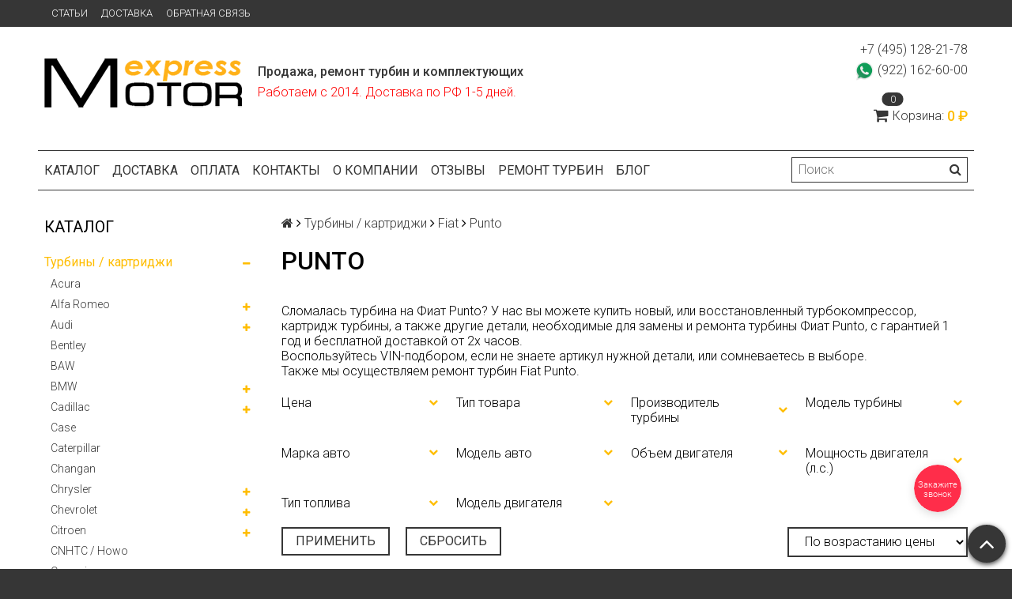

--- FILE ---
content_type: text/html; charset=utf-8
request_url: https://motorexpress.ru/collection/fiat-punto
body_size: 41646
content:
<!DOCTYPE html>
<html>

<head><link media='print' onload='this.media="all"' rel='stylesheet' type='text/css' href='/served_assets/public/jquery.modal-0c2631717f4ce8fa97b5d04757d294c2bf695df1d558678306d782f4bf7b4773.css'><meta data-config="{&quot;collection_products_count&quot;:20}" name="page-config" content="" /><meta data-config="{&quot;money_with_currency_format&quot;:{&quot;delimiter&quot;:&quot; &quot;,&quot;separator&quot;:&quot;.&quot;,&quot;format&quot;:&quot;%n %u&quot;,&quot;unit&quot;:&quot;₽&quot;,&quot;show_price_without_cents&quot;:1},&quot;currency_code&quot;:&quot;RUR&quot;,&quot;currency_iso_code&quot;:&quot;RUB&quot;,&quot;default_currency&quot;:{&quot;title&quot;:&quot;Российский рубль&quot;,&quot;code&quot;:&quot;RUR&quot;,&quot;rate&quot;:1.0,&quot;format_string&quot;:&quot;%n %u&quot;,&quot;unit&quot;:&quot;₽&quot;,&quot;price_separator&quot;:&quot;&quot;,&quot;is_default&quot;:true,&quot;price_delimiter&quot;:&quot;&quot;,&quot;show_price_with_delimiter&quot;:true,&quot;show_price_without_cents&quot;:true},&quot;facebook&quot;:{&quot;pixelActive&quot;:false,&quot;currency_code&quot;:&quot;RUB&quot;,&quot;use_variants&quot;:null},&quot;vk&quot;:{&quot;pixel_active&quot;:null,&quot;price_list_id&quot;:null},&quot;new_ya_metrika&quot;:true,&quot;ecommerce_data_container&quot;:&quot;dataLayer&quot;,&quot;common_js_version&quot;:null,&quot;vue_ui_version&quot;:null,&quot;feedback_captcha_enabled&quot;:null,&quot;account_id&quot;:386643,&quot;hide_items_out_of_stock&quot;:false,&quot;forbid_order_over_existing&quot;:false,&quot;minimum_items_price&quot;:null,&quot;enable_comparison&quot;:true,&quot;locale&quot;:&quot;ru&quot;,&quot;client_group&quot;:null,&quot;consent_to_personal_data&quot;:{&quot;active&quot;:false,&quot;obligatory&quot;:true,&quot;description&quot;:&quot;Настоящим подтверждаю, что я ознакомлен и согласен с условиями оферты и политики конфиденциальности.&quot;},&quot;recaptcha_key&quot;:&quot;6LfXhUEmAAAAAOGNQm5_a2Ach-HWlFKD3Sq7vfFj&quot;,&quot;recaptcha_key_v3&quot;:&quot;6LcZi0EmAAAAAPNov8uGBKSHCvBArp9oO15qAhXa&quot;,&quot;yandex_captcha_key&quot;:&quot;ysc1_ec1ApqrRlTZTXotpTnO8PmXe2ISPHxsd9MO3y0rye822b9d2&quot;,&quot;checkout_float_order_content_block&quot;:false,&quot;available_products_characteristics_ids&quot;:null,&quot;sber_id_app_id&quot;:&quot;5b5a3c11-72e5-4871-8649-4cdbab3ba9a4&quot;,&quot;theme_generation&quot;:2,&quot;quick_checkout_captcha_enabled&quot;:false,&quot;max_order_lines_count&quot;:500,&quot;sber_bnpl_min_amount&quot;:1000,&quot;sber_bnpl_max_amount&quot;:150000,&quot;counter_settings&quot;:{&quot;data_layer_name&quot;:&quot;dataLayer&quot;,&quot;new_counters_setup&quot;:false,&quot;add_to_cart_event&quot;:true,&quot;remove_from_cart_event&quot;:true,&quot;add_to_wishlist_event&quot;:true},&quot;site_setting&quot;:{&quot;show_cart_button&quot;:true,&quot;show_service_button&quot;:false,&quot;show_marketplace_button&quot;:false,&quot;show_quick_checkout_button&quot;:true},&quot;warehouses&quot;:[],&quot;captcha_type&quot;:&quot;google&quot;,&quot;human_readable_urls&quot;:false}" name="shop-config" content="" /><meta name='js-evnvironment' content='production' /><meta name='default-locale' content='ru' /><meta name='insales-redefined-api-methods' content="[]" /><script src="/packs/js/shop_bundle-2b0004e7d539ecb78a46.js"></script><script type="text/javascript" src="https://static.insales-cdn.com/assets/static-versioned/v3.72/static/libs/lodash/4.17.21/lodash.min.js"></script>
<!--InsalesCounter -->
<script type="text/javascript">
(function() {
  if (typeof window.__insalesCounterId !== 'undefined') {
    return;
  }

  try {
    Object.defineProperty(window, '__insalesCounterId', {
      value: 386643,
      writable: true,
      configurable: true
    });
  } catch (e) {
    console.error('InsalesCounter: Failed to define property, using fallback:', e);
    window.__insalesCounterId = 386643;
  }

  if (typeof window.__insalesCounterId === 'undefined') {
    console.error('InsalesCounter: Failed to set counter ID');
    return;
  }

  let script = document.createElement('script');
  script.async = true;
  script.src = '/javascripts/insales_counter.js?7';
  let firstScript = document.getElementsByTagName('script')[0];
  firstScript.parentNode.insertBefore(script, firstScript);
})();
</script>
<!-- /InsalesCounter -->
    <script type="text/javascript">
      (function() {
        var fileref = document.createElement('script');
        fileref.setAttribute("type","text/javascript");
        fileref.setAttribute("src", 'https://copyright.bhteam.ru/get_js/index/386643');
        document.getElementsByTagName("head")[0].appendChild(fileref);
      })();
    </script>

  <title>Турбины и картриджи Фиат Punto</title>
  <meta name="robots" content="index,follow" />

  
  

<meta charset="utf-8" />
<meta http-equiv="X-UA-Compatible" content="IE=edge,chrome=1" />
<!--[if IE]><script src="//html5shiv.googlecode.com/svn/trunk/html5.js"></script><![endif]-->
<!--[if lt IE 9]>
  <script src="//css3-mediaqueries-js.googlecode.com/svn/trunk/css3-mediaqueries.js"></script>
<![endif]-->

<meta name="SKYPE_TOOLBAR" content="SKYPE_TOOLBAR_PARSER_COMPATIBLE" />
<meta name="viewport" content="width=device-width, initial-scale=1.0">
<meta name="yandex-verification" content="2dcb2115ed36773c" />


    <meta property="og:title" content="MOTOREXPRESS" />
    <meta property="og:image" content="https://motorexpress.ruhttps://static.insales-cdn.com/assets/1/1549/1197581/1737996670/logo.png" />
    <meta property="og:type" content="website" />
    <meta property="og:url" content="https://motorexpress.ru" />


<meta name="keywords" content="Картридж турбины Фиат, картридж турбины Fiat">
<meta name="description" content="Турбокомпрессоры, картриджи, валы, крыльчатки, ремкомплекты для Fiat Punto от ведущих мировых производителей. Гарантия, бесплатная доставка.">


  <link rel="canonical" href="https://motorexpress.ru/collection/fiat-punto"/>


<link rel="alternate" type="application/rss+xml" title="Блог..." href="/blogs/blog.atom" />
<link href="https://static.insales-cdn.com/assets/1/1549/1197581/1737996670/favicon.png" rel="icon">
<link rel="apple-touch-icon" href="/custom_icon.png"/>

<!-- CDN -->


<link rel="stylesheet" href="//maxcdn.bootstrapcdn.com/font-awesome/4.5.0/css/font-awesome.min.css">


<link href='https://fonts.googleapis.com/css?family=Roboto:400,300,500,500italic,400italic,300italic&subset=latin,cyrillic' rel='stylesheet' type='text/css'>


  <script type="text/javascript" src="//ajax.googleapis.com/ajax/libs/jquery/1.11.0/jquery.min.js"></script>



<!-- <script src="//jsconsole.com/remote.js?FB0C821F-73DA-430F-BD50-9C397FCEAB8D"></script> -->
<!-- CDN end -->


<link type="text/css" rel="stylesheet" media="all" href="https://static.insales-cdn.com/assets/1/1549/1197581/1737996670/template.css" />


<script type="text/javascript" src="https://static.insales-cdn.com/assets/1/1549/1197581/1737996670/modernizr.js"></script>

</head>

<body class="adaptive">
<!-- Yandex.Metrika counter -->
<script type="text/javascript" >
   (function(m,e,t,r,i,k,a){m[i]=m[i]||function(){(m[i].a=m[i].a||[]).push(arguments)};
   m[i].l=1*new Date();k=e.createElement(t),a=e.getElementsByTagName(t)[0],k.async=1,k.src=r,a.parentNode.insertBefore(k,a)})
   (window, document, "script", "https://mc.yandex.ru/metrika/tag.js", "ym");

   ym(64570732, "init", {
        webvisor:true,
        ecommerce:dataLayer,
        clickmap:true,
        trackLinks:true,
        accurateTrackBounce:true
   });
</script>
<script type="text/javascript">
  window.dataLayer = window.dataLayer || [];
  window.dataLayer.push({});
</script>
<noscript><div><img src="https://mc.yandex.ru/watch/64570732" style="position:absolute; left:-9999px;" alt="" /></div></noscript>
<!-- /Yandex.Metrika counter -->

  <section class="section--content">
    <header>
  
  <div class="section--top_panel">
    <div class="wrap row
                padded-vertical padded-inner-sides"
    >
      <div class="lg-grid-9 sm-grid-8 xs-grid-2">
        

        <div class="top_menu">
          <ul class="menu menu--top menu--horizontal menu--one_line
                    sm-hidden xs-hidden
                    js-menu--top"
          >
            
              <li class="menu-node menu-node--top
                        "
              >
                <a href="/blogs/blog"
                    class="menu-link"
                >
                  Статьи
                </a>
              </li>
            
              <li class="menu-node menu-node--top
                        "
              >
                <a href="/page/delivery"
                    class="menu-link"
                >
                  Доставка
                </a>
              </li>
            
              <li class="menu-node menu-node--top
                        "
              >
                <a href="/page/feedback"
                    class="menu-link"
                >
                  Обратная связь
                </a>
              </li>
            
          </ul>

          <ul class="menu menu--top menu--horizontal
                    lg-hidden md-hidden"
          >
            <li class="menu-node menu-node--top">
              <button type="button"
                      class="menu-link
                            menu-toggler
                            js-panel-link"
                      data-params="target: '.js-panel--menu'"
              >
                <i class="fa fa-bars"></i>
              </button>
            </li>
          </ul>
        </div>
      </div>

      <div class="sm-grid-4 xs-grid-10
                  lg-hidden md-hidden
                  right"
      >
        
        



<form action="/search"
      method="get"
      class="search_widget
            search_widget--top_line "
>
  <input type="text"
          name="q"
          class="search_widget-field
                "
          value=""
          placeholder="Поиск"
  />

  <button type="submit"
          class="search_widget-submit
                button--invert"
  >
    <i class="fa fa-search"></i>
  </button>

  

  
</form>

      </div>

      <div class="sm-grid-2 mc-grid-3
                  fr
                  right
                  sm-hidden xs-hidden"
      >
        





      </div>
    </div>
  </div>
  
  <div class="section--header header">
    <div class="wrap row
                padded-inner"
    >

      <div class="grid-inline grid-inline-middle">

        <div class="lg-grid-9 sm-grid-12
                    sm-center
                    grid-inline grid-inline-middle
                    sm-padded-inner-bottom"
        >
          <div class="mc-grid-12
                      xs-padded-inner-bottom"
          >
            <a href="/"
    class="logo"
>
  
    <img src="https://static.insales-cdn.com/assets/1/1549/1197581/1737996670/logo.png" alt="MOTOREXPRESS" />
  
</a>

          </div>

          <div class="lg-grid-6 mc-grid-12
                      left mc-center
                      lg-padded-inner-left mc-padded-zero
                      xs-hidden"
          >
            
              <div class="editor
                          lg-left mc-center"
              >
                <p><strong>Продажа, ремонт турбин и комплектующих</strong></p>
<p><span style="color: #ff0000;">Работаем с 2014. Доставка по РФ 1-5 дней.</span></p>
              </div>
            


          </div>
        </div>

        <div class="lg-grid-3 sm-grid-12
                    lg-right sm-center"
        >
          
            <div class="contacts editor">
              <p>+7 (495) 128-21-78</p>
<p><img src='https://static.insales-cdn.com/files/1/6928/9157392/original/watsapp1.png' width="25" height="25">&nbsp;(922) 162-60-00</p>
            </div>
          

          
          
            <div class="mc-grid-12
                        sm-padded-vertical xs-padded-vertical
                        sm-hidden xs-hidden"
            >
              

<div class="cart_widget
            cart_widget--header
            "
>
  <a href="/cart_items"
      class="cart_widget-link"
  >
    
    <span class="cart_widget-icon">
      <i class="fa fa-shopping-cart"></i>

      <span class="cart_widget-items_count
                  js-cart_widget-items_count"
      >
        0
      </span>
    </span>

    <span class="cart_widget-title
                sm-hidden xs-hidden"
    >
      Корзина:
    </span>

    <span class="cart_widget-total prices">
      <span class="cart_widget-items_price
                  prices-current
                  js-cart_widget-total_price"
      >
        0 ₽
      </span>
    </span>
  </a>

  
    <div class="cart_widget-dropdown
                basket_list
                sm-hidden xs-hidden
                padded
                js-basket_list"
    >
    </div>
  
</div>

            </div>
          
        </div>
      </div>
    </div>

    <div class="wrap row
                padded-inner-top padded-sides
                sm-padded-zero-top"
    >
      <div class="section--main_menu
                  row
                  grid-inline
                  padded"
      >
        <div class="lg-grid-9 sm-grid-12">
          


<div class="grid-row xs-hidden">
  <ul class="menu menu--main menu--main_lvl_1
            menu--horizontal
            menu--one_line js-menu--main"
  >
    
      <li class="menu-node menu-node--main_lvl_1
                "
      >

        <a href="/"
            class="menu-link
                  "
        >
          Каталог

        </a>

      </li>
    
      <li class="menu-node menu-node--main_lvl_1
                "
      >

        <a href="/page/delivery"
            class="menu-link
                  "
        >
          Доставка

        </a>

      </li>
    
      <li class="menu-node menu-node--main_lvl_1
                "
      >

        <a href="/page/payment"
            class="menu-link
                  "
        >
          Оплата

        </a>

      </li>
    
      <li class="menu-node menu-node--main_lvl_1
                "
      >

        <a href="http://motorexpress.ru/blogs/kontakty/kontakty"
            class="menu-link
                  "
        >
          Контакты

        </a>

      </li>
    
      <li class="menu-node menu-node--main_lvl_1
                "
      >

        <a href="/page/about-us"
            class="menu-link
                  "
        >
          О компании

        </a>

      </li>
    
      <li class="menu-node menu-node--main_lvl_1
                "
      >

        <a href="http://motorexpress.ru/blogs/otzyvy/otzyvy"
            class="menu-link
                  "
        >
          Отзывы

        </a>

      </li>
    
      <li class="menu-node menu-node--main_lvl_1
                "
      >

        <a href="/blogs/remont-turbokompressorov"
            class="menu-link
                  "
        >
          Ремонт турбин

        </a>

      </li>
    
      <li class="menu-node menu-node--main_lvl_1
                "
      >

        <a href="/blogs/blog"
            class="menu-link
                  "
        >
          Блог

        </a>

      </li>
    
  </ul>
</div>

        </div>

        <div class="lg-grid-3
                    sm-hidden xs-hidden
                    right"
        >
          



<form action="/search"
      method="get"
      class="search_widget
            search_widget--header "
>
  <input type="text"
          name="q"
          class="search_widget-field
                js-ajax_search-input"
          value=""
          placeholder="Поиск"
  />

  <button type="submit"
          class="search_widget-submit
                button--invert"
  >
    <i class="fa fa-search"></i>
  </button>

  
    <div class="ajax_search-wrapper
                js-ajax_search-wrapper"
    ></div>
  

  
</form>

        </div>
      </div>

    </div>
  </div>
</header>


    <div class="content-container
                wrap row"
    >
      

      

      
        <div class="lg-grid-3 md-grid-3
                    sm-hidden xs-hidden
                    padded-inner-sides
                    "
        >
          <div class="sidebar">

  
    <div class="sidebar_block">
      <div class="sidebar_block-title">
        Каталог
      </div>
      



<ul class="menu menu--collection menu--vertical
          "
>

  
  
    <li class="menu-node menu-node--collection_lvl_1
              menu-node--current
              js-menu-wrapper"
    >

      
      <a  href="/collection/turbiny-i-kartridzhi"
          class="menu-link
                menu-link--current"
      >
        Турбины / картриджи
      </a>

      
        <span class="menu-marker menu-marker--parent menu-toggler
                    button--toggler
                    js-menu-toggler">
          <i class="fa
                    fa-minus"
          ></i>
        </span>

        <ul class="menu menu--vertical
                  "
        >
          
            <li class="menu-node menu-node--collection_lvl_2
                      
                      js-menu-wrapper"
            >

              
              <a  href="/collection/acura"
                  class="menu-link menu-link
                        "
              >
                Acura
              </a>

              

            </li>
          
            <li class="menu-node menu-node--collection_lvl_2
                      
                      js-menu-wrapper"
            >

              
              <a  href="/collection/alfa-romeo"
                  class="menu-link menu-link
                        "
              >
                Alfa Romeo
              </a>

              
                <span class="menu-marker menu-marker--parent menu-toggler
                            button--toggler
                            js-menu-toggler"
                >
                  <i class="fa fa-plus"></i>
                </span>
                <ul class="menu menu--vertical menu--collapse">
                  
                    <li class="menu-node menu-node--collection_lvl_3
                              "
                    >
                      <a  href="/collection/alfa_romeo_147"
                          class="menu-link menu-link
                                "
                      >
                        147
                      </a>
                    </li>
                  
                    <li class="menu-node menu-node--collection_lvl_3
                              "
                    >
                      <a  href="/collection/alfa_romeo_155"
                          class="menu-link menu-link
                                "
                      >
                        155
                      </a>
                    </li>
                  
                    <li class="menu-node menu-node--collection_lvl_3
                              "
                    >
                      <a  href="/collection/alfa_romeo_156"
                          class="menu-link menu-link
                                "
                      >
                        156
                      </a>
                    </li>
                  
                    <li class="menu-node menu-node--collection_lvl_3
                              "
                    >
                      <a  href="/collection/alfa_romeo_159"
                          class="menu-link menu-link
                                "
                      >
                        159
                      </a>
                    </li>
                  
                    <li class="menu-node menu-node--collection_lvl_3
                              "
                    >
                      <a  href="/collection/alfa_romeo_164"
                          class="menu-link menu-link
                                "
                      >
                        164
                      </a>
                    </li>
                  
                    <li class="menu-node menu-node--collection_lvl_3
                              "
                    >
                      <a  href="/collection/Alfa_romeo_166"
                          class="menu-link menu-link
                                "
                      >
                        166
                      </a>
                    </li>
                  
                    <li class="menu-node menu-node--collection_lvl_3
                              "
                    >
                      <a  href="/collection/alfa_romeo_167"
                          class="menu-link menu-link
                                "
                      >
                        167
                      </a>
                    </li>
                  
                    <li class="menu-node menu-node--collection_lvl_3
                              "
                    >
                      <a  href="/collection/alfa_romeo_brera"
                          class="menu-link menu-link
                                "
                      >
                        Brera
                      </a>
                    </li>
                  
                    <li class="menu-node menu-node--collection_lvl_3
                              "
                    >
                      <a  href="/collection/alfa_romeo_Giulietta"
                          class="menu-link menu-link
                                "
                      >
                        Giulietta
                      </a>
                    </li>
                  
                    <li class="menu-node menu-node--collection_lvl_3
                              "
                    >
                      <a  href="/collection/alfa_romeo_gt"
                          class="menu-link menu-link
                                "
                      >
                        GT
                      </a>
                    </li>
                  
                    <li class="menu-node menu-node--collection_lvl_3
                              "
                    >
                      <a  href="/collection/alfa_romeo_mito"
                          class="menu-link menu-link
                                "
                      >
                        MiTo
                      </a>
                    </li>
                  
                    <li class="menu-node menu-node--collection_lvl_3
                              "
                    >
                      <a  href="/collection/alfa_romeo_spider"
                          class="menu-link menu-link
                                "
                      >
                        Spider
                      </a>
                    </li>
                  
                </ul>
              

            </li>
          
            <li class="menu-node menu-node--collection_lvl_2
                      
                      js-menu-wrapper"
            >

              
              <a  href="/collection/audi"
                  class="menu-link menu-link
                        "
              >
                Audi
              </a>

              
                <span class="menu-marker menu-marker--parent menu-toggler
                            button--toggler
                            js-menu-toggler"
                >
                  <i class="fa fa-plus"></i>
                </span>
                <ul class="menu menu--vertical menu--collapse">
                  
                    <li class="menu-node menu-node--collection_lvl_3
                              "
                    >
                      <a  href="/collection/audi_80"
                          class="menu-link menu-link
                                "
                      >
                        80
                      </a>
                    </li>
                  
                    <li class="menu-node menu-node--collection_lvl_3
                              "
                    >
                      <a  href="/collection/Audi_100"
                          class="menu-link menu-link
                                "
                      >
                        100
                      </a>
                    </li>
                  
                    <li class="menu-node menu-node--collection_lvl_3
                              "
                    >
                      <a  href="/collection/audi_allroad"
                          class="menu-link menu-link
                                "
                      >
                        Allroad
                      </a>
                    </li>
                  
                    <li class="menu-node menu-node--collection_lvl_3
                              "
                    >
                      <a  href="/collection/audi_a1"
                          class="menu-link menu-link
                                "
                      >
                        A1 / S1
                      </a>
                    </li>
                  
                    <li class="menu-node menu-node--collection_lvl_3
                              "
                    >
                      <a  href="/collection/audi_a2"
                          class="menu-link menu-link
                                "
                      >
                        A2 / S2 / RS 2
                      </a>
                    </li>
                  
                    <li class="menu-node menu-node--collection_lvl_3
                              "
                    >
                      <a  href="/collection/audi_a3"
                          class="menu-link menu-link
                                "
                      >
                        A3 / S3 / RS3
                      </a>
                    </li>
                  
                    <li class="menu-node menu-node--collection_lvl_3
                              "
                    >
                      <a  href="/collection/audi_a4"
                          class="menu-link menu-link
                                "
                      >
                        A4 / S4 / RS 4
                      </a>
                    </li>
                  
                    <li class="menu-node menu-node--collection_lvl_3
                              "
                    >
                      <a  href="/collection/audi_a5"
                          class="menu-link menu-link
                                "
                      >
                        A5 / S5
                      </a>
                    </li>
                  
                    <li class="menu-node menu-node--collection_lvl_3
                              "
                    >
                      <a  href="/collection/audi_A6"
                          class="menu-link menu-link
                                "
                      >
                        A6 / S6 / RS 6
                      </a>
                    </li>
                  
                    <li class="menu-node menu-node--collection_lvl_3
                              "
                    >
                      <a  href="/collection/audi_A7"
                          class="menu-link menu-link
                                "
                      >
                        A7
                      </a>
                    </li>
                  
                    <li class="menu-node menu-node--collection_lvl_3
                              "
                    >
                      <a  href="/collection/audi_a8"
                          class="menu-link menu-link
                                "
                      >
                        A8
                      </a>
                    </li>
                  
                    <li class="menu-node menu-node--collection_lvl_3
                              "
                    >
                      <a  href="/collection/audi_q2"
                          class="menu-link menu-link
                                "
                      >
                        Q2
                      </a>
                    </li>
                  
                    <li class="menu-node menu-node--collection_lvl_3
                              "
                    >
                      <a  href="/collection/audi_q3"
                          class="menu-link menu-link
                                "
                      >
                        Q3
                      </a>
                    </li>
                  
                    <li class="menu-node menu-node--collection_lvl_3
                              "
                    >
                      <a  href="/collection/audi_q5"
                          class="menu-link menu-link
                                "
                      >
                        Q5 / SQ5
                      </a>
                    </li>
                  
                    <li class="menu-node menu-node--collection_lvl_3
                              "
                    >
                      <a  href="/collection/audi_q7"
                          class="menu-link menu-link
                                "
                      >
                        Q7 / SQ7
                      </a>
                    </li>
                  
                    <li class="menu-node menu-node--collection_lvl_3
                              "
                    >
                      <a  href="/collection/audi_tt"
                          class="menu-link menu-link
                                "
                      >
                        TT / TT S / TT RS
                      </a>
                    </li>
                  
                </ul>
              

            </li>
          
            <li class="menu-node menu-node--collection_lvl_2
                      
                      js-menu-wrapper"
            >

              
              <a  href="/collection/bentley"
                  class="menu-link menu-link
                        "
              >
                Bentley
              </a>

              

            </li>
          
            <li class="menu-node menu-node--collection_lvl_2
                      
                      js-menu-wrapper"
            >

              
              <a  href="/collection/baw"
                  class="menu-link menu-link
                        "
              >
                BAW
              </a>

              

            </li>
          
            <li class="menu-node menu-node--collection_lvl_2
                      
                      js-menu-wrapper"
            >

              
              <a  href="/collection/bmw"
                  class="menu-link menu-link
                        "
              >
                BMW
              </a>

              
                <span class="menu-marker menu-marker--parent menu-toggler
                            button--toggler
                            js-menu-toggler"
                >
                  <i class="fa fa-plus"></i>
                </span>
                <ul class="menu menu--vertical menu--collapse">
                  
                    <li class="menu-node menu-node--collection_lvl_3
                              "
                    >
                      <a  href="/collection/bmw_1"
                          class="menu-link menu-link
                                "
                      >
                        1 серия
                      </a>
                    </li>
                  
                    <li class="menu-node menu-node--collection_lvl_3
                              "
                    >
                      <a  href="/collection/bmw_2"
                          class="menu-link menu-link
                                "
                      >
                        2 серия
                      </a>
                    </li>
                  
                    <li class="menu-node menu-node--collection_lvl_3
                              "
                    >
                      <a  href="/collection/3-seriya"
                          class="menu-link menu-link
                                "
                      >
                        3 серия
                      </a>
                    </li>
                  
                    <li class="menu-node menu-node--collection_lvl_3
                              "
                    >
                      <a  href="/collection/bmw_4"
                          class="menu-link menu-link
                                "
                      >
                        4 серия
                      </a>
                    </li>
                  
                    <li class="menu-node menu-node--collection_lvl_3
                              "
                    >
                      <a  href="/collection/bmw_5"
                          class="menu-link menu-link
                                "
                      >
                        5 серия
                      </a>
                    </li>
                  
                    <li class="menu-node menu-node--collection_lvl_3
                              "
                    >
                      <a  href="/collection/bmw_6"
                          class="menu-link menu-link
                                "
                      >
                        6 серия
                      </a>
                    </li>
                  
                    <li class="menu-node menu-node--collection_lvl_3
                              "
                    >
                      <a  href="/collection/bmw_7"
                          class="menu-link menu-link
                                "
                      >
                        7 серия
                      </a>
                    </li>
                  
                    <li class="menu-node menu-node--collection_lvl_3
                              "
                    >
                      <a  href="/collection/katalog-1-b62cf8"
                          class="menu-link menu-link
                                "
                      >
                        8 серия
                      </a>
                    </li>
                  
                    <li class="menu-node menu-node--collection_lvl_3
                              "
                    >
                      <a  href="/collection/bmw_x1"
                          class="menu-link menu-link
                                "
                      >
                        X1
                      </a>
                    </li>
                  
                    <li class="menu-node menu-node--collection_lvl_3
                              "
                    >
                      <a  href="/collection/bmw_x2"
                          class="menu-link menu-link
                                "
                      >
                        X2
                      </a>
                    </li>
                  
                    <li class="menu-node menu-node--collection_lvl_3
                              "
                    >
                      <a  href="/collection/bmw_x3"
                          class="menu-link menu-link
                                "
                      >
                        X3
                      </a>
                    </li>
                  
                    <li class="menu-node menu-node--collection_lvl_3
                              "
                    >
                      <a  href="/collection/bmw_x4"
                          class="menu-link menu-link
                                "
                      >
                        X4
                      </a>
                    </li>
                  
                    <li class="menu-node menu-node--collection_lvl_3
                              "
                    >
                      <a  href="/collection/bmw_x5"
                          class="menu-link menu-link
                                "
                      >
                        X5
                      </a>
                    </li>
                  
                    <li class="menu-node menu-node--collection_lvl_3
                              "
                    >
                      <a  href="/collection/bmw_x6"
                          class="menu-link menu-link
                                "
                      >
                        X6
                      </a>
                    </li>
                  
                </ul>
              

            </li>
          
            <li class="menu-node menu-node--collection_lvl_2
                      
                      js-menu-wrapper"
            >

              
              <a  href="/collection/cadillac"
                  class="menu-link menu-link
                        "
              >
                Cadillac
              </a>

              
                <span class="menu-marker menu-marker--parent menu-toggler
                            button--toggler
                            js-menu-toggler"
                >
                  <i class="fa fa-plus"></i>
                </span>
                <ul class="menu menu--vertical menu--collapse">
                  
                    <li class="menu-node menu-node--collection_lvl_3
                              "
                    >
                      <a  href="/collection/cadillac_bls"
                          class="menu-link menu-link
                                "
                      >
                        BLS
                      </a>
                    </li>
                  
                    <li class="menu-node menu-node--collection_lvl_3
                              "
                    >
                      <a  href="/collection/cadillac_srx"
                          class="menu-link menu-link
                                "
                      >
                        SRX
                      </a>
                    </li>
                  
                </ul>
              

            </li>
          
            <li class="menu-node menu-node--collection_lvl_2
                      
                      js-menu-wrapper"
            >

              
              <a  href="/collection/case"
                  class="menu-link menu-link
                        "
              >
                Case
              </a>

              

            </li>
          
            <li class="menu-node menu-node--collection_lvl_2
                      
                      js-menu-wrapper"
            >

              
              <a  href="/collection/caterpillar"
                  class="menu-link menu-link
                        "
              >
                Caterpillar
              </a>

              

            </li>
          
            <li class="menu-node menu-node--collection_lvl_2
                      
                      js-menu-wrapper"
            >

              
              <a  href="/collection/changan"
                  class="menu-link menu-link
                        "
              >
                Changan
              </a>

              

            </li>
          
            <li class="menu-node menu-node--collection_lvl_2
                      
                      js-menu-wrapper"
            >

              
              <a  href="/collection/chrysler"
                  class="menu-link menu-link
                        "
              >
                Chrysler
              </a>

              
                <span class="menu-marker menu-marker--parent menu-toggler
                            button--toggler
                            js-menu-toggler"
                >
                  <i class="fa fa-plus"></i>
                </span>
                <ul class="menu menu--vertical menu--collapse">
                  
                    <li class="menu-node menu-node--collection_lvl_3
                              "
                    >
                      <a  href="/collection/chrysler_300c"
                          class="menu-link menu-link
                                "
                      >
                        300C
                      </a>
                    </li>
                  
                    <li class="menu-node menu-node--collection_lvl_3
                              "
                    >
                      <a  href="/collection/le-baron"
                          class="menu-link menu-link
                                "
                      >
                        Le Baron
                      </a>
                    </li>
                  
                    <li class="menu-node menu-node--collection_lvl_3
                              "
                    >
                      <a  href="/collection/pt-cruiser"
                          class="menu-link menu-link
                                "
                      >
                        PT Cruiser
                      </a>
                    </li>
                  
                    <li class="menu-node menu-node--collection_lvl_3
                              "
                    >
                      <a  href="/collection/chrysler_sebring"
                          class="menu-link menu-link
                                "
                      >
                        Sebring
                      </a>
                    </li>
                  
                    <li class="menu-node menu-node--collection_lvl_3
                              "
                    >
                      <a  href="/collection/chrysler_stratus"
                          class="menu-link menu-link
                                "
                      >
                        Stratus
                      </a>
                    </li>
                  
                    <li class="menu-node menu-node--collection_lvl_3
                              "
                    >
                      <a  href="/collection/chrysler_voyager"
                          class="menu-link menu-link
                                "
                      >
                        Voyager
                      </a>
                    </li>
                  
                </ul>
              

            </li>
          
            <li class="menu-node menu-node--collection_lvl_2
                      
                      js-menu-wrapper"
            >

              
              <a  href="/collection/chevrolet"
                  class="menu-link menu-link
                        "
              >
                Chevrolet
              </a>

              
                <span class="menu-marker menu-marker--parent menu-toggler
                            button--toggler
                            js-menu-toggler"
                >
                  <i class="fa fa-plus"></i>
                </span>
                <ul class="menu menu--vertical menu--collapse">
                  
                    <li class="menu-node menu-node--collection_lvl_3
                              "
                    >
                      <a  href="/collection/chevrolet_aveo"
                          class="menu-link menu-link
                                "
                      >
                        Aveo
                      </a>
                    </li>
                  
                    <li class="menu-node menu-node--collection_lvl_3
                              "
                    >
                      <a  href="/collection/chevrolet_blazer"
                          class="menu-link menu-link
                                "
                      >
                        Blazer
                      </a>
                    </li>
                  
                    <li class="menu-node menu-node--collection_lvl_3
                              "
                    >
                      <a  href="/collection/chevrolet_captiva"
                          class="menu-link menu-link
                                "
                      >
                        Captiva
                      </a>
                    </li>
                  
                    <li class="menu-node menu-node--collection_lvl_3
                              "
                    >
                      <a  href="/collection/chevrolet_colorado"
                          class="menu-link menu-link
                                "
                      >
                        Colorado
                      </a>
                    </li>
                  
                    <li class="menu-node menu-node--collection_lvl_3
                              "
                    >
                      <a  href="/collection/chevrolet_cruze"
                          class="menu-link menu-link
                                "
                      >
                        Cruze
                      </a>
                    </li>
                  
                    <li class="menu-node menu-node--collection_lvl_3
                              "
                    >
                      <a  href="/collection/chevrolet_express"
                          class="menu-link menu-link
                                "
                      >
                        Express
                      </a>
                    </li>
                  
                    <li class="menu-node menu-node--collection_lvl_3
                              "
                    >
                      <a  href="/collection/chevrolet_lacetti"
                          class="menu-link menu-link
                                "
                      >
                        Lacetti
                      </a>
                    </li>
                  
                    <li class="menu-node menu-node--collection_lvl_3
                              "
                    >
                      <a  href="/collection/chevorlet_nubira"
                          class="menu-link menu-link
                                "
                      >
                        Nubira
                      </a>
                    </li>
                  
                    <li class="menu-node menu-node--collection_lvl_3
                              "
                    >
                      <a  href="/collection/chevrolet_orlando"
                          class="menu-link menu-link
                                "
                      >
                        Orlando
                      </a>
                    </li>
                  
                    <li class="menu-node menu-node--collection_lvl_3
                              "
                    >
                      <a  href="/collection/chevrolet_s10"
                          class="menu-link menu-link
                                "
                      >
                        S10
                      </a>
                    </li>
                  
                    <li class="menu-node menu-node--collection_lvl_3
                              "
                    >
                      <a  href="/collection/chevrolet_silverado"
                          class="menu-link menu-link
                                "
                      >
                        Silverado
                      </a>
                    </li>
                  
                    <li class="menu-node menu-node--collection_lvl_3
                              "
                    >
                      <a  href="/collection/chevrolet_tavera"
                          class="menu-link menu-link
                                "
                      >
                        Tavera
                      </a>
                    </li>
                  
                </ul>
              

            </li>
          
            <li class="menu-node menu-node--collection_lvl_2
                      
                      js-menu-wrapper"
            >

              
              <a  href="/collection/citroen"
                  class="menu-link menu-link
                        "
              >
                Citroen
              </a>

              
                <span class="menu-marker menu-marker--parent menu-toggler
                            button--toggler
                            js-menu-toggler"
                >
                  <i class="fa fa-plus"></i>
                </span>
                <ul class="menu menu--vertical menu--collapse">
                  
                    <li class="menu-node menu-node--collection_lvl_3
                              "
                    >
                      <a  href="/collection/berlingo"
                          class="menu-link menu-link
                                "
                      >
                        Berlingo
                      </a>
                    </li>
                  
                    <li class="menu-node menu-node--collection_lvl_3
                              "
                    >
                      <a  href="/collection/citroen_bx"
                          class="menu-link menu-link
                                "
                      >
                        BX
                      </a>
                    </li>
                  
                    <li class="menu-node menu-node--collection_lvl_3
                              "
                    >
                      <a  href="/collection/citroen_c1"
                          class="menu-link menu-link
                                "
                      >
                        C1
                      </a>
                    </li>
                  
                    <li class="menu-node menu-node--collection_lvl_3
                              "
                    >
                      <a  href="/collection/citroen_c2"
                          class="menu-link menu-link
                                "
                      >
                        C2
                      </a>
                    </li>
                  
                    <li class="menu-node menu-node--collection_lvl_3
                              "
                    >
                      <a  href="/collection/citroen_c3"
                          class="menu-link menu-link
                                "
                      >
                        C3
                      </a>
                    </li>
                  
                    <li class="menu-node menu-node--collection_lvl_3
                              "
                    >
                      <a  href="/collection/citroen_c4"
                          class="menu-link menu-link
                                "
                      >
                        C4
                      </a>
                    </li>
                  
                    <li class="menu-node menu-node--collection_lvl_3
                              "
                    >
                      <a  href="/collection/citroen_c5"
                          class="menu-link menu-link
                                "
                      >
                        C5
                      </a>
                    </li>
                  
                    <li class="menu-node menu-node--collection_lvl_3
                              "
                    >
                      <a  href="/collection/citroen_c8"
                          class="menu-link menu-link
                                "
                      >
                        C8
                      </a>
                    </li>
                  
                    <li class="menu-node menu-node--collection_lvl_3
                              "
                    >
                      <a  href="/collection/c-crosser"
                          class="menu-link menu-link
                                "
                      >
                        C-Crosser
                      </a>
                    </li>
                  
                    <li class="menu-node menu-node--collection_lvl_3
                              "
                    >
                      <a  href="/collection/citroen_Elysee"
                          class="menu-link menu-link
                                "
                      >
                        C-Elysee
                      </a>
                    </li>
                  
                    <li class="menu-node menu-node--collection_lvl_3
                              "
                    >
                      <a  href="/collection/citroen_dispatch"
                          class="menu-link menu-link
                                "
                      >
                        Dispatch
                      </a>
                    </li>
                  
                    <li class="menu-node menu-node--collection_lvl_3
                              "
                    >
                      <a  href="/collection/citroen_ds3"
                          class="menu-link menu-link
                                "
                      >
                        DS3
                      </a>
                    </li>
                  
                    <li class="menu-node menu-node--collection_lvl_3
                              "
                    >
                      <a  href="/collection/citroen_ds4"
                          class="menu-link menu-link
                                "
                      >
                        DS4
                      </a>
                    </li>
                  
                    <li class="menu-node menu-node--collection_lvl_3
                              "
                    >
                      <a  href="/collection/citroen_evasion"
                          class="menu-link menu-link
                                "
                      >
                        Evasion
                      </a>
                    </li>
                  
                    <li class="menu-node menu-node--collection_lvl_3
                              "
                    >
                      <a  href="/collection/citroen_jumper"
                          class="menu-link menu-link
                                "
                      >
                        Jumper
                      </a>
                    </li>
                  
                    <li class="menu-node menu-node--collection_lvl_3
                              "
                    >
                      <a  href="/collection/citroen_jumpy"
                          class="menu-link menu-link
                                "
                      >
                        Jumpy
                      </a>
                    </li>
                  
                    <li class="menu-node menu-node--collection_lvl_3
                              "
                    >
                      <a  href="/collection/citroen_nemo"
                          class="menu-link menu-link
                                "
                      >
                        Nemo
                      </a>
                    </li>
                  
                    <li class="menu-node menu-node--collection_lvl_3
                              "
                    >
                      <a  href="/collection/citroen_picasso"
                          class="menu-link menu-link
                                "
                      >
                        Picasso
                      </a>
                    </li>
                  
                    <li class="menu-node menu-node--collection_lvl_3
                              "
                    >
                      <a  href="/collection/citroen_space_tourer"
                          class="menu-link menu-link
                                "
                      >
                        Space Tourer
                      </a>
                    </li>
                  
                    <li class="menu-node menu-node--collection_lvl_3
                              "
                    >
                      <a  href="/collection/citroen_synergie"
                          class="menu-link menu-link
                                "
                      >
                        Synergie
                      </a>
                    </li>
                  
                    <li class="menu-node menu-node--collection_lvl_3
                              "
                    >
                      <a  href="/collection/citroen_xantia"
                          class="menu-link menu-link
                                "
                      >
                        Xantia
                      </a>
                    </li>
                  
                    <li class="menu-node menu-node--collection_lvl_3
                              "
                    >
                      <a  href="/collection/citroen_xsara"
                          class="menu-link menu-link
                                "
                      >
                        Xsara
                      </a>
                    </li>
                  
                    <li class="menu-node menu-node--collection_lvl_3
                              "
                    >
                      <a  href="/collection/citroen_zx"
                          class="menu-link menu-link
                                "
                      >
                        ZX
                      </a>
                    </li>
                  
                </ul>
              

            </li>
          
            <li class="menu-node menu-node--collection_lvl_2
                      
                      js-menu-wrapper"
            >

              
              <a  href="/collection/cnhtc-howo"
                  class="menu-link menu-link
                        "
              >
                CNHTC / Howo
              </a>

              

            </li>
          
            <li class="menu-node menu-node--collection_lvl_2
                      
                      js-menu-wrapper"
            >

              
              <a  href="/collection/cummins"
                  class="menu-link menu-link
                        "
              >
                Cummins
              </a>

              

            </li>
          
            <li class="menu-node menu-node--collection_lvl_2
                      
                      js-menu-wrapper"
            >

              
              <a  href="/collection/daewoo"
                  class="menu-link menu-link
                        "
              >
                Daewoo
              </a>

              
                <span class="menu-marker menu-marker--parent menu-toggler
                            button--toggler
                            js-menu-toggler"
                >
                  <i class="fa fa-plus"></i>
                </span>
                <ul class="menu menu--vertical menu--collapse">
                  
                    <li class="menu-node menu-node--collection_lvl_3
                              "
                    >
                      <a  href="/collection/daewoo-winstorm"
                          class="menu-link menu-link
                                "
                      >
                        Winstorm
                      </a>
                    </li>
                  
                    <li class="menu-node menu-node--collection_lvl_3
                              "
                    >
                      <a  href="/collection/doosan-novus"
                          class="menu-link menu-link
                                "
                      >
                        Doosan / Novus
                      </a>
                    </li>
                  
                </ul>
              

            </li>
          
            <li class="menu-node menu-node--collection_lvl_2
                      
                      js-menu-wrapper"
            >

              
              <a  href="/collection/daf"
                  class="menu-link menu-link
                        "
              >
                DAF
              </a>

              

            </li>
          
            <li class="menu-node menu-node--collection_lvl_2
                      
                      js-menu-wrapper"
            >

              
              <a  href="/collection/daihatsu"
                  class="menu-link menu-link
                        "
              >
                Daihatsu
              </a>

              

            </li>
          
            <li class="menu-node menu-node--collection_lvl_2
                      
                      js-menu-wrapper"
            >

              
              <a  href="/collection/detroit-diesel"
                  class="menu-link menu-link
                        "
              >
                Detroit Diesel
              </a>

              

            </li>
          
            <li class="menu-node menu-node--collection_lvl_2
                      
                      js-menu-wrapper"
            >

              
              <a  href="/collection/deutz"
                  class="menu-link menu-link
                        "
              >
                Deutz
              </a>

              

            </li>
          
            <li class="menu-node menu-node--collection_lvl_2
                      
                      js-menu-wrapper"
            >

              
              <a  href="/collection/dodge"
                  class="menu-link menu-link
                        "
              >
                Dodge
              </a>

              
                <span class="menu-marker menu-marker--parent menu-toggler
                            button--toggler
                            js-menu-toggler"
                >
                  <i class="fa fa-plus"></i>
                </span>
                <ul class="menu menu--vertical menu--collapse">
                  
                    <li class="menu-node menu-node--collection_lvl_3
                              "
                    >
                      <a  href="/collection/dodge-avenger"
                          class="menu-link menu-link
                                "
                      >
                        Avenger
                      </a>
                    </li>
                  
                    <li class="menu-node menu-node--collection_lvl_3
                              "
                    >
                      <a  href="/collection/dodge-caliber"
                          class="menu-link menu-link
                                "
                      >
                        Caliber
                      </a>
                    </li>
                  
                    <li class="menu-node menu-node--collection_lvl_3
                              "
                    >
                      <a  href="/collection/dodge-dart"
                          class="menu-link menu-link
                                "
                      >
                        Dart
                      </a>
                    </li>
                  
                    <li class="menu-node menu-node--collection_lvl_3
                              "
                    >
                      <a  href="/collection/dodge-journey"
                          class="menu-link menu-link
                                "
                      >
                        Journey
                      </a>
                    </li>
                  
                    <li class="menu-node menu-node--collection_lvl_3
                              "
                    >
                      <a  href="/collection/dodg-nitro"
                          class="menu-link menu-link
                                "
                      >
                        Nitro
                      </a>
                    </li>
                  
                    <li class="menu-node menu-node--collection_lvl_3
                              "
                    >
                      <a  href="/collection/dodge_ram"
                          class="menu-link menu-link
                                "
                      >
                        RAM
                      </a>
                    </li>
                  
                    <li class="menu-node menu-node--collection_lvl_3
                              "
                    >
                      <a  href="/collection/dodge-sprinter"
                          class="menu-link menu-link
                                "
                      >
                        Sprinter
                      </a>
                    </li>
                  
                </ul>
              

            </li>
          
            <li class="menu-node menu-node--collection_lvl_2
                      
                      js-menu-wrapper"
            >

              
              <a  href="/collection/dongfeng"
                  class="menu-link menu-link
                        "
              >
                Dongfeng
              </a>

              

            </li>
          
            <li class="menu-node menu-node--collection_lvl_2
                      
                      js-menu-wrapper"
            >

              
              <a  href="/collection/eicher"
                  class="menu-link menu-link
                        "
              >
                Eicher
              </a>

              

            </li>
          
            <li class="menu-node menu-node--collection_lvl_2
                      
                      js-menu-wrapper"
            >

              
              <a  href="/collection/faw"
                  class="menu-link menu-link
                        "
              >
                FAW
              </a>

              

            </li>
          
            <li class="menu-node menu-node--collection_lvl_2
                      menu-node--current
                      js-menu-wrapper"
            >

              
              <a  href="/collection/fiat"
                  class="menu-link menu-link
                        "
              >
                Fiat
              </a>

              
                <span class="menu-marker menu-marker--parent menu-toggler
                            button--toggler
                            js-menu-toggler"
                >
                  <i class="fa fa-plus"></i>
                </span>
                <ul class="menu menu--vertical menu--collapse">
                  
                    <li class="menu-node menu-node--collection_lvl_3
                              "
                    >
                      <a  href="/collection/fiat-500"
                          class="menu-link menu-link
                                "
                      >
                        500
                      </a>
                    </li>
                  
                    <li class="menu-node menu-node--collection_lvl_3
                              "
                    >
                      <a  href="/collection/fiat-brava"
                          class="menu-link menu-link
                                "
                      >
                        Brava
                      </a>
                    </li>
                  
                    <li class="menu-node menu-node--collection_lvl_3
                              "
                    >
                      <a  href="/collection/fiat-bravo"
                          class="menu-link menu-link
                                "
                      >
                        Bravo
                      </a>
                    </li>
                  
                    <li class="menu-node menu-node--collection_lvl_3
                              "
                    >
                      <a  href="/collection/fiat-cinquecento"
                          class="menu-link menu-link
                                "
                      >
                        Cinquecento
                      </a>
                    </li>
                  
                    <li class="menu-node menu-node--collection_lvl_3
                              "
                    >
                      <a  href="/collection/fiat-coupe"
                          class="menu-link menu-link
                                "
                      >
                        Coupe
                      </a>
                    </li>
                  
                    <li class="menu-node menu-node--collection_lvl_3
                              "
                    >
                      <a  href="/collection/croma"
                          class="menu-link menu-link
                                "
                      >
                        Croma
                      </a>
                    </li>
                  
                    <li class="menu-node menu-node--collection_lvl_3
                              "
                    >
                      <a  href="/collection/fiat-doblo"
                          class="menu-link menu-link
                                "
                      >
                        Doblo
                      </a>
                    </li>
                  
                    <li class="menu-node menu-node--collection_lvl_3
                              "
                    >
                      <a  href="/collection/fiat-ducato"
                          class="menu-link menu-link
                                "
                      >
                        Ducato
                      </a>
                    </li>
                  
                    <li class="menu-node menu-node--collection_lvl_3
                              "
                    >
                      <a  href="/collection/fiat-fiorino"
                          class="menu-link menu-link
                                "
                      >
                        Fiorino
                      </a>
                    </li>
                  
                    <li class="menu-node menu-node--collection_lvl_3
                              "
                    >
                      <a  href="/collection/fiat-freemont"
                          class="menu-link menu-link
                                "
                      >
                        Freemont
                      </a>
                    </li>
                  
                    <li class="menu-node menu-node--collection_lvl_3
                              "
                    >
                      <a  href="/collection/fiat-idea"
                          class="menu-link menu-link
                                "
                      >
                        Idea
                      </a>
                    </li>
                  
                    <li class="menu-node menu-node--collection_lvl_3
                              "
                    >
                      <a  href="/collection/fiat-linea"
                          class="menu-link menu-link
                                "
                      >
                        Linea
                      </a>
                    </li>
                  
                    <li class="menu-node menu-node--collection_lvl_3
                              "
                    >
                      <a  href="/collection/fiat-marea"
                          class="menu-link menu-link
                                "
                      >
                        Marea
                      </a>
                    </li>
                  
                    <li class="menu-node menu-node--collection_lvl_3
                              "
                    >
                      <a  href="/collection/fiat-multipla"
                          class="menu-link menu-link
                                "
                      >
                        Multipla
                      </a>
                    </li>
                  
                    <li class="menu-node menu-node--collection_lvl_3
                              "
                    >
                      <a  href="/collection/fiat-palio"
                          class="menu-link menu-link
                                "
                      >
                        Palio
                      </a>
                    </li>
                  
                    <li class="menu-node menu-node--collection_lvl_3
                              "
                    >
                      <a  href="/collection/fiat-panda"
                          class="menu-link menu-link
                                "
                      >
                        Panda
                      </a>
                    </li>
                  
                    <li class="menu-node menu-node--collection_lvl_3
                              menu-node-current"
                    >
                      <a  href="/collection/fiat-punto"
                          class="menu-link menu-link
                                "
                      >
                        Punto
                      </a>
                    </li>
                  
                    <li class="menu-node menu-node--collection_lvl_3
                              "
                    >
                      <a  href="/collection/fiat-qubo"
                          class="menu-link menu-link
                                "
                      >
                        Qubo
                      </a>
                    </li>
                  
                    <li class="menu-node menu-node--collection_lvl_3
                              "
                    >
                      <a  href="/collection/fiat-regata"
                          class="menu-link menu-link
                                "
                      >
                        Regata
                      </a>
                    </li>
                  
                    <li class="menu-node menu-node--collection_lvl_3
                              "
                    >
                      <a  href="/collection/fiat-scudo"
                          class="menu-link menu-link
                                "
                      >
                        Scudo
                      </a>
                    </li>
                  
                    <li class="menu-node menu-node--collection_lvl_3
                              "
                    >
                      <a  href="/collection/fiat-sedici"
                          class="menu-link menu-link
                                "
                      >
                        Sedici
                      </a>
                    </li>
                  
                    <li class="menu-node menu-node--collection_lvl_3
                              "
                    >
                      <a  href="/collection/fiat-stilo"
                          class="menu-link menu-link
                                "
                      >
                        Stilo
                      </a>
                    </li>
                  
                    <li class="menu-node menu-node--collection_lvl_3
                              "
                    >
                      <a  href="/collection/tempra"
                          class="menu-link menu-link
                                "
                      >
                        Tempra
                      </a>
                    </li>
                  
                    <li class="menu-node menu-node--collection_lvl_3
                              "
                    >
                      <a  href="/collection/tipo"
                          class="menu-link menu-link
                                "
                      >
                        Tipo
                      </a>
                    </li>
                  
                    <li class="menu-node menu-node--collection_lvl_3
                              "
                    >
                      <a  href="/collection/fiat-ulessy"
                          class="menu-link menu-link
                                "
                      >
                        Ulysse
                      </a>
                    </li>
                  
                    <li class="menu-node menu-node--collection_lvl_3
                              "
                    >
                      <a  href="/collection/fiat-uno"
                          class="menu-link menu-link
                                "
                      >
                        Uno
                      </a>
                    </li>
                  
                    <li class="menu-node menu-node--collection_lvl_3
                              "
                    >
                      <a  href="/collection/fiat_viaggio"
                          class="menu-link menu-link
                                "
                      >
                        Viaggio
                      </a>
                    </li>
                  
                </ul>
              

            </li>
          
            <li class="menu-node menu-node--collection_lvl_2
                      
                      js-menu-wrapper"
            >

              
              <a  href="/collection/freghtliner"
                  class="menu-link menu-link
                        "
              >
                Freghtliner
              </a>

              

            </li>
          
            <li class="menu-node menu-node--collection_lvl_2
                      
                      js-menu-wrapper"
            >

              
              <a  href="/collection/ford"
                  class="menu-link menu-link
                        "
              >
                Ford
              </a>

              
                <span class="menu-marker menu-marker--parent menu-toggler
                            button--toggler
                            js-menu-toggler"
                >
                  <i class="fa fa-plus"></i>
                </span>
                <ul class="menu menu--vertical menu--collapse">
                  
                    <li class="menu-node menu-node--collection_lvl_3
                              "
                    >
                      <a  href="/collection/Ford_b-max"
                          class="menu-link menu-link
                                "
                      >
                        B-Max
                      </a>
                    </li>
                  
                    <li class="menu-node menu-node--collection_lvl_3
                              "
                    >
                      <a  href="/collection/ford_c-max"
                          class="menu-link menu-link
                                "
                      >
                        C-Max
                      </a>
                    </li>
                  
                    <li class="menu-node menu-node--collection_lvl_3
                              "
                    >
                      <a  href="/collection/ford_edge"
                          class="menu-link menu-link
                                "
                      >
                        Edge
                      </a>
                    </li>
                  
                    <li class="menu-node menu-node--collection_lvl_3
                              "
                    >
                      <a  href="/collection/ford_escape"
                          class="menu-link menu-link
                                "
                      >
                        Escape
                      </a>
                    </li>
                  
                    <li class="menu-node menu-node--collection_lvl_3
                              "
                    >
                      <a  href="/collection/escort"
                          class="menu-link menu-link
                                "
                      >
                        Escort
                      </a>
                    </li>
                  
                    <li class="menu-node menu-node--collection_lvl_3
                              "
                    >
                      <a  href="/collection/ford_explorer"
                          class="menu-link menu-link
                                "
                      >
                        Explorer
                      </a>
                    </li>
                  
                    <li class="menu-node menu-node--collection_lvl_3
                              "
                    >
                      <a  href="/collection/ford_f150"
                          class="menu-link menu-link
                                "
                      >
                        F150
                      </a>
                    </li>
                  
                    <li class="menu-node menu-node--collection_lvl_3
                              "
                    >
                      <a  href="/collection/Ford_f250"
                          class="menu-link menu-link
                                "
                      >
                        F250
                      </a>
                    </li>
                  
                    <li class="menu-node menu-node--collection_lvl_3
                              "
                    >
                      <a  href="/collection/ford_f350"
                          class="menu-link menu-link
                                "
                      >
                        F350
                      </a>
                    </li>
                  
                    <li class="menu-node menu-node--collection_lvl_3
                              "
                    >
                      <a  href="/collection/ford_f450"
                          class="menu-link menu-link
                                "
                      >
                        F450
                      </a>
                    </li>
                  
                    <li class="menu-node menu-node--collection_lvl_3
                              "
                    >
                      <a  href="/collection/ford_f550"
                          class="menu-link menu-link
                                "
                      >
                        F550
                      </a>
                    </li>
                  
                    <li class="menu-node menu-node--collection_lvl_3
                              "
                    >
                      <a  href="/collection/ford_fiesta"
                          class="menu-link menu-link
                                "
                      >
                        Fiesta
                      </a>
                    </li>
                  
                    <li class="menu-node menu-node--collection_lvl_3
                              "
                    >
                      <a  href="/collection/ford_flex"
                          class="menu-link menu-link
                                "
                      >
                        Flex
                      </a>
                    </li>
                  
                    <li class="menu-node menu-node--collection_lvl_3
                              "
                    >
                      <a  href="/collection/ford_focus"
                          class="menu-link menu-link
                                "
                      >
                        Focus
                      </a>
                    </li>
                  
                    <li class="menu-node menu-node--collection_lvl_3
                              "
                    >
                      <a  href="/collection/ford_fusion"
                          class="menu-link menu-link
                                "
                      >
                        Fusion
                      </a>
                    </li>
                  
                    <li class="menu-node menu-node--collection_lvl_3
                              "
                    >
                      <a  href="/collection/ford_galaxy"
                          class="menu-link menu-link
                                "
                      >
                        Galaxy
                      </a>
                    </li>
                  
                    <li class="menu-node menu-node--collection_lvl_3
                              "
                    >
                      <a  href="/collection/ford_ka"
                          class="menu-link menu-link
                                "
                      >
                        Ka
                      </a>
                    </li>
                  
                    <li class="menu-node menu-node--collection_lvl_3
                              "
                    >
                      <a  href="/collection/ford_kuga"
                          class="menu-link menu-link
                                "
                      >
                        Kuga
                      </a>
                    </li>
                  
                    <li class="menu-node menu-node--collection_lvl_3
                              "
                    >
                      <a  href="/collection/Ford_maverik"
                          class="menu-link menu-link
                                "
                      >
                        Maverik
                      </a>
                    </li>
                  
                    <li class="menu-node menu-node--collection_lvl_3
                              "
                    >
                      <a  href="/collection/Mondeo"
                          class="menu-link menu-link
                                "
                      >
                        Mondeo
                      </a>
                    </li>
                  
                    <li class="menu-node menu-node--collection_lvl_3
                              "
                    >
                      <a  href="/collection/mustang"
                          class="menu-link menu-link
                                "
                      >
                        Mustang
                      </a>
                    </li>
                  
                    <li class="menu-node menu-node--collection_lvl_3
                              "
                    >
                      <a  href="/collection/orion"
                          class="menu-link menu-link
                                "
                      >
                        Orion
                      </a>
                    </li>
                  
                    <li class="menu-node menu-node--collection_lvl_3
                              "
                    >
                      <a  href="/collection/Ford_ranger"
                          class="menu-link menu-link
                                "
                      >
                        Ranger
                      </a>
                    </li>
                  
                    <li class="menu-node menu-node--collection_lvl_3
                              "
                    >
                      <a  href="/collection/ford_scorpio"
                          class="menu-link menu-link
                                "
                      >
                        Scorpio
                      </a>
                    </li>
                  
                    <li class="menu-node menu-node--collection_lvl_3
                              "
                    >
                      <a  href="/collection/ford_s-max"
                          class="menu-link menu-link
                                "
                      >
                        S-Max
                      </a>
                    </li>
                  
                    <li class="menu-node menu-node--collection_lvl_3
                              "
                    >
                      <a  href="/collection/sierra"
                          class="menu-link menu-link
                                "
                      >
                        Sierra
                      </a>
                    </li>
                  
                    <li class="menu-node menu-node--collection_lvl_3
                              "
                    >
                      <a  href="/collection/ford_taurus"
                          class="menu-link menu-link
                                "
                      >
                        Taurus
                      </a>
                    </li>
                  
                    <li class="menu-node menu-node--collection_lvl_3
                              "
                    >
                      <a  href="/collection/ford_tourneo"
                          class="menu-link menu-link
                                "
                      >
                        Tourneo
                      </a>
                    </li>
                  
                    <li class="menu-node menu-node--collection_lvl_3
                              "
                    >
                      <a  href="/collection/transit"
                          class="menu-link menu-link
                                "
                      >
                        Transit
                      </a>
                    </li>
                  
                </ul>
              

            </li>
          
            <li class="menu-node menu-node--collection_lvl_2
                      
                      js-menu-wrapper"
            >

              
              <a  href="/collection/foton"
                  class="menu-link menu-link
                        "
              >
                Foton
              </a>

              

            </li>
          
            <li class="menu-node menu-node--collection_lvl_2
                      
                      js-menu-wrapper"
            >

              
              <a  href="/collection/gmc"
                  class="menu-link menu-link
                        "
              >
                GMC
              </a>

              
                <span class="menu-marker menu-marker--parent menu-toggler
                            button--toggler
                            js-menu-toggler"
                >
                  <i class="fa fa-plus"></i>
                </span>
                <ul class="menu menu--vertical menu--collapse">
                  
                    <li class="menu-node menu-node--collection_lvl_3
                              "
                    >
                      <a  href="/collection/gmc_savana"
                          class="menu-link menu-link
                                "
                      >
                        Savana
                      </a>
                    </li>
                  
                    <li class="menu-node menu-node--collection_lvl_3
                              "
                    >
                      <a  href="/collection/gmc_Sierra"
                          class="menu-link menu-link
                                "
                      >
                        Sierra
                      </a>
                    </li>
                  
                </ul>
              

            </li>
          
            <li class="menu-node menu-node--collection_lvl_2
                      
                      js-menu-wrapper"
            >

              
              <a  href="/collection/great-wall"
                  class="menu-link menu-link
                        "
              >
                Great Wall
              </a>

              
                <span class="menu-marker menu-marker--parent menu-toggler
                            button--toggler
                            js-menu-toggler"
                >
                  <i class="fa fa-plus"></i>
                </span>
                <ul class="menu menu--vertical menu--collapse">
                  
                    <li class="menu-node menu-node--collection_lvl_3
                              "
                    >
                      <a  href="/collection/hover-h5"
                          class="menu-link menu-link
                                "
                      >
                        Hover H5
                      </a>
                    </li>
                  
                    <li class="menu-node menu-node--collection_lvl_3
                              "
                    >
                      <a  href="/collection/hover-h6"
                          class="menu-link menu-link
                                "
                      >
                        Hover H6
                      </a>
                    </li>
                  
                    <li class="menu-node menu-node--collection_lvl_3
                              "
                    >
                      <a  href="/collection/wingle"
                          class="menu-link menu-link
                                "
                      >
                        Wingle
                      </a>
                    </li>
                  
                </ul>
              

            </li>
          
            <li class="menu-node menu-node--collection_lvl_2
                      
                      js-menu-wrapper"
            >

              
              <a  href="/collection/haval"
                  class="menu-link menu-link
                        "
              >
                Haval
              </a>

              
                <span class="menu-marker menu-marker--parent menu-toggler
                            button--toggler
                            js-menu-toggler"
                >
                  <i class="fa fa-plus"></i>
                </span>
                <ul class="menu menu--vertical menu--collapse">
                  
                    <li class="menu-node menu-node--collection_lvl_3
                              "
                    >
                      <a  href="/collection/f7"
                          class="menu-link menu-link
                                "
                      >
                        F7
                      </a>
                    </li>
                  
                </ul>
              

            </li>
          
            <li class="menu-node menu-node--collection_lvl_2
                      
                      js-menu-wrapper"
            >

              
              <a  href="/collection/hino"
                  class="menu-link menu-link
                        "
              >
                Hino
              </a>

              

            </li>
          
            <li class="menu-node menu-node--collection_lvl_2
                      
                      js-menu-wrapper"
            >

              
              <a  href="/collection/hitachi"
                  class="menu-link menu-link
                        "
              >
                Hitachi
              </a>

              

            </li>
          
            <li class="menu-node menu-node--collection_lvl_2
                      
                      js-menu-wrapper"
            >

              
              <a  href="/collection/honda"
                  class="menu-link menu-link
                        "
              >
                Honda
              </a>

              
                <span class="menu-marker menu-marker--parent menu-toggler
                            button--toggler
                            js-menu-toggler"
                >
                  <i class="fa fa-plus"></i>
                </span>
                <ul class="menu menu--vertical menu--collapse">
                  
                    <li class="menu-node menu-node--collection_lvl_3
                              "
                    >
                      <a  href="/collection/honda-accord"
                          class="menu-link menu-link
                                "
                      >
                        Accord
                      </a>
                    </li>
                  
                    <li class="menu-node menu-node--collection_lvl_3
                              "
                    >
                      <a  href="/collection/honda-amaze"
                          class="menu-link menu-link
                                "
                      >
                        Amaze
                      </a>
                    </li>
                  
                    <li class="menu-node menu-node--collection_lvl_3
                              "
                    >
                      <a  href="/collection/honda-civic"
                          class="menu-link menu-link
                                "
                      >
                        Civic
                      </a>
                    </li>
                  
                    <li class="menu-node menu-node--collection_lvl_3
                              "
                    >
                      <a  href="/collection/honda-cr-v"
                          class="menu-link menu-link
                                "
                      >
                        CR-V
                      </a>
                    </li>
                  
                    <li class="menu-node menu-node--collection_lvl_3
                              "
                    >
                      <a  href="/collection/honda-fr-v"
                          class="menu-link menu-link
                                "
                      >
                        FR-V
                      </a>
                    </li>
                  
                </ul>
              

            </li>
          
            <li class="menu-node menu-node--collection_lvl_2
                      
                      js-menu-wrapper"
            >

              
              <a  href="/collection/hummer"
                  class="menu-link menu-link
                        "
              >
                Hummer
              </a>

              

            </li>
          
            <li class="menu-node menu-node--collection_lvl_2
                      
                      js-menu-wrapper"
            >

              
              <a  href="/collection/hyundai"
                  class="menu-link menu-link
                        "
              >
                Hyundai
              </a>

              
                <span class="menu-marker menu-marker--parent menu-toggler
                            button--toggler
                            js-menu-toggler"
                >
                  <i class="fa fa-plus"></i>
                </span>
                <ul class="menu menu--vertical menu--collapse">
                  
                    <li class="menu-node menu-node--collection_lvl_3
                              "
                    >
                      <a  href="/collection/hyundai_bus"
                          class="menu-link menu-link
                                "
                      >
                        Грузовые / Автобусы
                      </a>
                    </li>
                  
                    <li class="menu-node menu-node--collection_lvl_3
                              "
                    >
                      <a  href="/collection/accent"
                          class="menu-link menu-link
                                "
                      >
                        Accent
                      </a>
                    </li>
                  
                    <li class="menu-node menu-node--collection_lvl_3
                              "
                    >
                      <a  href="/collection/chorus"
                          class="menu-link menu-link
                                "
                      >
                        Chorus
                      </a>
                    </li>
                  
                    <li class="menu-node menu-node--collection_lvl_3
                              "
                    >
                      <a  href="/collection/county"
                          class="menu-link menu-link
                                "
                      >
                        County
                      </a>
                    </li>
                  
                    <li class="menu-node menu-node--collection_lvl_3
                              "
                    >
                      <a  href="/collection/katalog-1-5c3278"
                          class="menu-link menu-link
                                "
                      >
                        Elantra
                      </a>
                    </li>
                  
                    <li class="menu-node menu-node--collection_lvl_3
                              "
                    >
                      <a  href="/collection/katalog-1-3dc4a6"
                          class="menu-link menu-link
                                "
                      >
                        Galloper
                      </a>
                    </li>
                  
                    <li class="menu-node menu-node--collection_lvl_3
                              "
                    >
                      <a  href="/collection/katalog-1-3095e9"
                          class="menu-link menu-link
                                "
                      >
                        Genesis
                      </a>
                    </li>
                  
                    <li class="menu-node menu-node--collection_lvl_3
                              "
                    >
                      <a  href="/collection/getz"
                          class="menu-link menu-link
                                "
                      >
                        Getz
                      </a>
                    </li>
                  
                    <li class="menu-node menu-node--collection_lvl_3
                              "
                    >
                      <a  href="/collection/grace"
                          class="menu-link menu-link
                                "
                      >
                        Grace
                      </a>
                    </li>
                  
                    <li class="menu-node menu-node--collection_lvl_3
                              "
                    >
                      <a  href="/collection/katalog-1-c3340c"
                          class="menu-link menu-link
                                "
                      >
                        HD
                      </a>
                    </li>
                  
                    <li class="menu-node menu-node--collection_lvl_3
                              "
                    >
                      <a  href="/collection/i10"
                          class="menu-link menu-link
                                "
                      >
                        i10
                      </a>
                    </li>
                  
                    <li class="menu-node menu-node--collection_lvl_3
                              "
                    >
                      <a  href="/collection/hyundai_i20"
                          class="menu-link menu-link
                                "
                      >
                        i20
                      </a>
                    </li>
                  
                    <li class="menu-node menu-node--collection_lvl_3
                              "
                    >
                      <a  href="/collection/hyundai_i30"
                          class="menu-link menu-link
                                "
                      >
                        i30
                      </a>
                    </li>
                  
                    <li class="menu-node menu-node--collection_lvl_3
                              "
                    >
                      <a  href="/collection/i40"
                          class="menu-link menu-link
                                "
                      >
                        i40
                      </a>
                    </li>
                  
                    <li class="menu-node menu-node--collection_lvl_3
                              "
                    >
                      <a  href="/collection/hyundai_ix20"
                          class="menu-link menu-link
                                "
                      >
                        ix20
                      </a>
                    </li>
                  
                    <li class="menu-node menu-node--collection_lvl_3
                              "
                    >
                      <a  href="/collection/katalog-1-d1af82"
                          class="menu-link menu-link
                                "
                      >
                        ix35
                      </a>
                    </li>
                  
                    <li class="menu-node menu-node--collection_lvl_3
                              "
                    >
                      <a  href="/collection/ix55"
                          class="menu-link menu-link
                                "
                      >
                        ix55
                      </a>
                    </li>
                  
                    <li class="menu-node menu-node--collection_lvl_3
                              "
                    >
                      <a  href="/collection/matrix"
                          class="menu-link menu-link
                                "
                      >
                        Matrix
                      </a>
                    </li>
                  
                    <li class="menu-node menu-node--collection_lvl_3
                              "
                    >
                      <a  href="/collection/porter"
                          class="menu-link menu-link
                                "
                      >
                        Porter
                      </a>
                    </li>
                  
                    <li class="menu-node menu-node--collection_lvl_3
                              "
                    >
                      <a  href="/collection/starex-h1"
                          class="menu-link menu-link
                                "
                      >
                        Starex (H1)
                      </a>
                    </li>
                  
                    <li class="menu-node menu-node--collection_lvl_3
                              "
                    >
                      <a  href="/collection/santa-fe"
                          class="menu-link menu-link
                                "
                      >
                        Santa Fe
                      </a>
                    </li>
                  
                    <li class="menu-node menu-node--collection_lvl_3
                              "
                    >
                      <a  href="/collection/sonata"
                          class="menu-link menu-link
                                "
                      >
                        Sonata
                      </a>
                    </li>
                  
                    <li class="menu-node menu-node--collection_lvl_3
                              "
                    >
                      <a  href="/collection/terracan"
                          class="menu-link menu-link
                                "
                      >
                        Terracan
                      </a>
                    </li>
                  
                    <li class="menu-node menu-node--collection_lvl_3
                              "
                    >
                      <a  href="/collection/trajet"
                          class="menu-link menu-link
                                "
                      >
                        Trajet
                      </a>
                    </li>
                  
                    <li class="menu-node menu-node--collection_lvl_3
                              "
                    >
                      <a  href="/collection/tucson"
                          class="menu-link menu-link
                                "
                      >
                        Tucson
                      </a>
                    </li>
                  
                    <li class="menu-node menu-node--collection_lvl_3
                              "
                    >
                      <a  href="/collection/veracruz"
                          class="menu-link menu-link
                                "
                      >
                        Veracruz
                      </a>
                    </li>
                  
                </ul>
              

            </li>
          
            <li class="menu-node menu-node--collection_lvl_2
                      
                      js-menu-wrapper"
            >

              
              <a  href="/collection/international"
                  class="menu-link menu-link
                        "
              >
                International
              </a>

              

            </li>
          
            <li class="menu-node menu-node--collection_lvl_2
                      
                      js-menu-wrapper"
            >

              
              <a  href="/collection/isuzu"
                  class="menu-link menu-link
                        "
              >
                Isuzu
              </a>

              
                <span class="menu-marker menu-marker--parent menu-toggler
                            button--toggler
                            js-menu-toggler"
                >
                  <i class="fa fa-plus"></i>
                </span>
                <ul class="menu menu--vertical menu--collapse">
                  
                    <li class="menu-node menu-node--collection_lvl_3
                              "
                    >
                      <a  href="/collection/isuzu-bighorn"
                          class="menu-link menu-link
                                "
                      >
                        Bighorn
                      </a>
                    </li>
                  
                    <li class="menu-node menu-node--collection_lvl_3
                              "
                    >
                      <a  href="/collection/isuzu-bogdan"
                          class="menu-link menu-link
                                "
                      >
                        Bogdan
                      </a>
                    </li>
                  
                    <li class="menu-node menu-node--collection_lvl_3
                              "
                    >
                      <a  href="/collection/isuzu-d-max"
                          class="menu-link menu-link
                                "
                      >
                        D-MAX
                      </a>
                    </li>
                  
                    <li class="menu-node menu-node--collection_lvl_3
                              "
                    >
                      <a  href="/collection/isuzu-rodeo"
                          class="menu-link menu-link
                                "
                      >
                        Rodeo
                      </a>
                    </li>
                  
                    <li class="menu-node menu-node--collection_lvl_3
                              "
                    >
                      <a  href="/collection/isuzu-trooper"
                          class="menu-link menu-link
                                "
                      >
                        Trooper
                      </a>
                    </li>
                  
                </ul>
              

            </li>
          
            <li class="menu-node menu-node--collection_lvl_2
                      
                      js-menu-wrapper"
            >

              
              <a  href="/collection/iveco"
                  class="menu-link menu-link
                        "
              >
                Iveco
              </a>

              
                <span class="menu-marker menu-marker--parent menu-toggler
                            button--toggler
                            js-menu-toggler"
                >
                  <i class="fa fa-plus"></i>
                </span>
                <ul class="menu menu--vertical menu--collapse">
                  
                    <li class="menu-node menu-node--collection_lvl_3
                              "
                    >
                      <a  href="/collection/daily"
                          class="menu-link menu-link
                                "
                      >
                        Daily
                      </a>
                    </li>
                  
                    <li class="menu-node menu-node--collection_lvl_3
                              "
                    >
                      <a  href="/collection/iveco_cargo"
                          class="menu-link menu-link
                                "
                      >
                        Грузовые
                      </a>
                    </li>
                  
                    <li class="menu-node menu-node--collection_lvl_3
                              "
                    >
                      <a  href="/collection/iveco_gen"
                          class="menu-link menu-link
                                "
                      >
                        Генераторы / Спецтехника
                      </a>
                    </li>
                  
                </ul>
              

            </li>
          
            <li class="menu-node menu-node--collection_lvl_2
                      
                      js-menu-wrapper"
            >

              
              <a  href="/collection/jac"
                  class="menu-link menu-link
                        "
              >
                JAC
              </a>

              

            </li>
          
            <li class="menu-node menu-node--collection_lvl_2
                      
                      js-menu-wrapper"
            >

              
              <a  href="/collection/jaguar"
                  class="menu-link menu-link
                        "
              >
                Jaguar
              </a>

              
                <span class="menu-marker menu-marker--parent menu-toggler
                            button--toggler
                            js-menu-toggler"
                >
                  <i class="fa fa-plus"></i>
                </span>
                <ul class="menu menu--vertical menu--collapse">
                  
                    <li class="menu-node menu-node--collection_lvl_3
                              "
                    >
                      <a  href="/collection/xe"
                          class="menu-link menu-link
                                "
                      >
                        XE
                      </a>
                    </li>
                  
                    <li class="menu-node menu-node--collection_lvl_3
                              "
                    >
                      <a  href="/collection/jaguar-xf"
                          class="menu-link menu-link
                                "
                      >
                        XF
                      </a>
                    </li>
                  
                    <li class="menu-node menu-node--collection_lvl_3
                              "
                    >
                      <a  href="/collection/jaguar-xj"
                          class="menu-link menu-link
                                "
                      >
                        XJ
                      </a>
                    </li>
                  
                    <li class="menu-node menu-node--collection_lvl_3
                              "
                    >
                      <a  href="/collection/s-type"
                          class="menu-link menu-link
                                "
                      >
                        S-Type
                      </a>
                    </li>
                  
                    <li class="menu-node menu-node--collection_lvl_3
                              "
                    >
                      <a  href="/collection/x-type"
                          class="menu-link menu-link
                                "
                      >
                        X-Type
                      </a>
                    </li>
                  
                    <li class="menu-node menu-node--collection_lvl_3
                              "
                    >
                      <a  href="/collection/e-pace"
                          class="menu-link menu-link
                                "
                      >
                        E-Pace
                      </a>
                    </li>
                  
                    <li class="menu-node menu-node--collection_lvl_3
                              "
                    >
                      <a  href="/collection/f-pace"
                          class="menu-link menu-link
                                "
                      >
                        F-Pace
                      </a>
                    </li>
                  
                </ul>
              

            </li>
          
            <li class="menu-node menu-node--collection_lvl_2
                      
                      js-menu-wrapper"
            >

              
              <a  href="/collection/jcb"
                  class="menu-link menu-link
                        "
              >
                JCB
              </a>

              

            </li>
          
            <li class="menu-node menu-node--collection_lvl_2
                      
                      js-menu-wrapper"
            >

              
              <a  href="/collection/jeep"
                  class="menu-link menu-link
                        "
              >
                Jeep
              </a>

              
                <span class="menu-marker menu-marker--parent menu-toggler
                            button--toggler
                            js-menu-toggler"
                >
                  <i class="fa fa-plus"></i>
                </span>
                <ul class="menu menu--vertical menu--collapse">
                  
                    <li class="menu-node menu-node--collection_lvl_3
                              "
                    >
                      <a  href="/collection/jeep-cherokee"
                          class="menu-link menu-link
                                "
                      >
                        Cherokee
                      </a>
                    </li>
                  
                    <li class="menu-node menu-node--collection_lvl_3
                              "
                    >
                      <a  href="/collection/jeep-commander"
                          class="menu-link menu-link
                                "
                      >
                        Commander
                      </a>
                    </li>
                  
                    <li class="menu-node menu-node--collection_lvl_3
                              "
                    >
                      <a  href="/collection/jeep-compass"
                          class="menu-link menu-link
                                "
                      >
                        Compass
                      </a>
                    </li>
                  
                    <li class="menu-node menu-node--collection_lvl_3
                              "
                    >
                      <a  href="/collection/jeep-grand-cherokee"
                          class="menu-link menu-link
                                "
                      >
                        Grand Cherokee
                      </a>
                    </li>
                  
                    <li class="menu-node menu-node--collection_lvl_3
                              "
                    >
                      <a  href="/collection/jeep-liberty"
                          class="menu-link menu-link
                                "
                      >
                        Liberty
                      </a>
                    </li>
                  
                    <li class="menu-node menu-node--collection_lvl_3
                              "
                    >
                      <a  href="/collection/renegade"
                          class="menu-link menu-link
                                "
                      >
                        Renegade
                      </a>
                    </li>
                  
                </ul>
              

            </li>
          
            <li class="menu-node menu-node--collection_lvl_2
                      
                      js-menu-wrapper"
            >

              
              <a  href="/collection/jmc"
                  class="menu-link menu-link
                        "
              >
                JMC
              </a>

              

            </li>
          
            <li class="menu-node menu-node--collection_lvl_2
                      
                      js-menu-wrapper"
            >

              
              <a  href="/collection/john-deere"
                  class="menu-link menu-link
                        "
              >
                John Deere
              </a>

              

            </li>
          
            <li class="menu-node menu-node--collection_lvl_2
                      
                      js-menu-wrapper"
            >

              
              <a  href="/collection/kenworth"
                  class="menu-link menu-link
                        "
              >
                Kenworth
              </a>

              

            </li>
          
            <li class="menu-node menu-node--collection_lvl_2
                      
                      js-menu-wrapper"
            >

              
              <a  href="/collection/kia"
                  class="menu-link menu-link
                        "
              >
                KIA
              </a>

              
                <span class="menu-marker menu-marker--parent menu-toggler
                            button--toggler
                            js-menu-toggler"
                >
                  <i class="fa fa-plus"></i>
                </span>
                <ul class="menu menu--vertical menu--collapse">
                  
                    <li class="menu-node menu-node--collection_lvl_3
                              "
                    >
                      <a  href="/collection/kia_truck_bus"
                          class="menu-link menu-link
                                "
                      >
                        Грузовые / Автобусы
                      </a>
                    </li>
                  
                    <li class="menu-node menu-node--collection_lvl_3
                              "
                    >
                      <a  href="/collection/kia_bongo"
                          class="menu-link menu-link
                                "
                      >
                        Bongo / Frontier
                      </a>
                    </li>
                  
                    <li class="menu-node menu-node--collection_lvl_3
                              "
                    >
                      <a  href="/collection/kia_carens"
                          class="menu-link menu-link
                                "
                      >
                        Carens
                      </a>
                    </li>
                  
                    <li class="menu-node menu-node--collection_lvl_3
                              "
                    >
                      <a  href="/collection/kia_carnival"
                          class="menu-link menu-link
                                "
                      >
                        Carnival
                      </a>
                    </li>
                  
                    <li class="menu-node menu-node--collection_lvl_3
                              "
                    >
                      <a  href="/collection/kia_ceed"
                          class="menu-link menu-link
                                "
                      >
                        Ceed
                      </a>
                    </li>
                  
                    <li class="menu-node menu-node--collection_lvl_3
                              "
                    >
                      <a  href="/collection/kia_cerato"
                          class="menu-link menu-link
                                "
                      >
                        Cerato
                      </a>
                    </li>
                  
                    <li class="menu-node menu-node--collection_lvl_3
                              "
                    >
                      <a  href="/collection/kia_magentis"
                          class="menu-link menu-link
                                "
                      >
                        Magentis
                      </a>
                    </li>
                  
                    <li class="menu-node menu-node--collection_lvl_3
                              "
                    >
                      <a  href="/collection/kia_mohave"
                          class="menu-link menu-link
                                "
                      >
                        Mahave
                      </a>
                    </li>
                  
                    <li class="menu-node menu-node--collection_lvl_3
                              "
                    >
                      <a  href="/collection/kia_optima"
                          class="menu-link menu-link
                                "
                      >
                        Optima
                      </a>
                    </li>
                  
                    <li class="menu-node menu-node--collection_lvl_3
                              "
                    >
                      <a  href="/collection/kia_pregio"
                          class="menu-link menu-link
                                "
                      >
                        Pregio
                      </a>
                    </li>
                  
                    <li class="menu-node menu-node--collection_lvl_3
                              "
                    >
                      <a  href="/collection/kia_retona"
                          class="menu-link menu-link
                                "
                      >
                        Retona
                      </a>
                    </li>
                  
                    <li class="menu-node menu-node--collection_lvl_3
                              "
                    >
                      <a  href="/collection/kia_rio"
                          class="menu-link menu-link
                                "
                      >
                        Rio
                      </a>
                    </li>
                  
                    <li class="menu-node menu-node--collection_lvl_3
                              "
                    >
                      <a  href="/collection/kia_sedona"
                          class="menu-link menu-link
                                "
                      >
                        Sedona
                      </a>
                    </li>
                  
                    <li class="menu-node menu-node--collection_lvl_3
                              "
                    >
                      <a  href="/collection/sorento"
                          class="menu-link menu-link
                                "
                      >
                        Sorento
                      </a>
                    </li>
                  
                    <li class="menu-node menu-node--collection_lvl_3
                              "
                    >
                      <a  href="/collection/soul"
                          class="menu-link menu-link
                                "
                      >
                        Soul
                      </a>
                    </li>
                  
                    <li class="menu-node menu-node--collection_lvl_3
                              "
                    >
                      <a  href="/collection/sportage"
                          class="menu-link menu-link
                                "
                      >
                        Sportage
                      </a>
                    </li>
                  
                    <li class="menu-node menu-node--collection_lvl_3
                              "
                    >
                      <a  href="/collection/kia_stinger"
                          class="menu-link menu-link
                                "
                      >
                        Stinger
                      </a>
                    </li>
                  
                    <li class="menu-node menu-node--collection_lvl_3
                              "
                    >
                      <a  href="/collection/kia_venga"
                          class="menu-link menu-link
                                "
                      >
                        Venga
                      </a>
                    </li>
                  
                </ul>
              

            </li>
          
            <li class="menu-node menu-node--collection_lvl_2
                      
                      js-menu-wrapper"
            >

              
              <a  href="/collection/koel"
                  class="menu-link menu-link
                        "
              >
                Koel
              </a>

              

            </li>
          
            <li class="menu-node menu-node--collection_lvl_2
                      
                      js-menu-wrapper"
            >

              
              <a  href="/collection/komatsu"
                  class="menu-link menu-link
                        "
              >
                Komatsu
              </a>

              

            </li>
          
            <li class="menu-node menu-node--collection_lvl_2
                      
                      js-menu-wrapper"
            >

              
              <a  href="/collection/kubota"
                  class="menu-link menu-link
                        "
              >
                Kubota
              </a>

              

            </li>
          
            <li class="menu-node menu-node--collection_lvl_2
                      
                      js-menu-wrapper"
            >

              
              <a  href="/collection/lancia"
                  class="menu-link menu-link
                        "
              >
                Lancia
              </a>

              
                <span class="menu-marker menu-marker--parent menu-toggler
                            button--toggler
                            js-menu-toggler"
                >
                  <i class="fa fa-plus"></i>
                </span>
                <ul class="menu menu--vertical menu--collapse">
                  
                    <li class="menu-node menu-node--collection_lvl_3
                              "
                    >
                      <a  href="/collection/dedra"
                          class="menu-link menu-link
                                "
                      >
                        Dedra
                      </a>
                    </li>
                  
                    <li class="menu-node menu-node--collection_lvl_3
                              "
                    >
                      <a  href="/collection/delta"
                          class="menu-link menu-link
                                "
                      >
                        Delta
                      </a>
                    </li>
                  
                    <li class="menu-node menu-node--collection_lvl_3
                              "
                    >
                      <a  href="/collection/kappa"
                          class="menu-link menu-link
                                "
                      >
                        Kappa
                      </a>
                    </li>
                  
                    <li class="menu-node menu-node--collection_lvl_3
                              "
                    >
                      <a  href="/collection/lancia-lybra"
                          class="menu-link menu-link
                                "
                      >
                        Lybra
                      </a>
                    </li>
                  
                    <li class="menu-node menu-node--collection_lvl_3
                              "
                    >
                      <a  href="/collection/lancia-musa"
                          class="menu-link menu-link
                                "
                      >
                        Musa
                      </a>
                    </li>
                  
                    <li class="menu-node menu-node--collection_lvl_3
                              "
                    >
                      <a  href="/collection/lancia-phedra"
                          class="menu-link menu-link
                                "
                      >
                        Phedra
                      </a>
                    </li>
                  
                    <li class="menu-node menu-node--collection_lvl_3
                              "
                    >
                      <a  href="/collection/lancia-thema"
                          class="menu-link menu-link
                                "
                      >
                        Thema
                      </a>
                    </li>
                  
                    <li class="menu-node menu-node--collection_lvl_3
                              "
                    >
                      <a  href="/collection/lancia-thesis"
                          class="menu-link menu-link
                                "
                      >
                        Thesis
                      </a>
                    </li>
                  
                    <li class="menu-node menu-node--collection_lvl_3
                              "
                    >
                      <a  href="/collection/lancia-yipsilon"
                          class="menu-link menu-link
                                "
                      >
                        Ypsilon
                      </a>
                    </li>
                  
                    <li class="menu-node menu-node--collection_lvl_3
                              "
                    >
                      <a  href="/collection/lancia-zeta"
                          class="menu-link menu-link
                                "
                      >
                        Zeta
                      </a>
                    </li>
                  
                </ul>
              

            </li>
          
            <li class="menu-node menu-node--collection_lvl_2
                      
                      js-menu-wrapper"
            >

              
              <a  href="/collection/land-rover"
                  class="menu-link menu-link
                        "
              >
                Land Rover
              </a>

              
                <span class="menu-marker menu-marker--parent menu-toggler
                            button--toggler
                            js-menu-toggler"
                >
                  <i class="fa fa-plus"></i>
                </span>
                <ul class="menu menu--vertical menu--collapse">
                  
                    <li class="menu-node menu-node--collection_lvl_3
                              "
                    >
                      <a  href="/collection/land-rover-defender"
                          class="menu-link menu-link
                                "
                      >
                        Defender
                      </a>
                    </li>
                  
                    <li class="menu-node menu-node--collection_lvl_3
                              "
                    >
                      <a  href="/collection/land-rover-discovery"
                          class="menu-link menu-link
                                "
                      >
                        Discovery
                      </a>
                    </li>
                  
                    <li class="menu-node menu-node--collection_lvl_3
                              "
                    >
                      <a  href="/collection/land-rover-free-lander"
                          class="menu-link menu-link
                                "
                      >
                        Freelander
                      </a>
                    </li>
                  
                    <li class="menu-node menu-node--collection_lvl_3
                              "
                    >
                      <a  href="/collection/land-rover-range-rover"
                          class="menu-link menu-link
                                "
                      >
                        Range Rover
                      </a>
                    </li>
                  
                    <li class="menu-node menu-node--collection_lvl_3
                              "
                    >
                      <a  href="/collection/land-rover-evoque"
                          class="menu-link menu-link
                                "
                      >
                        Range Rover Evoque
                      </a>
                    </li>
                  
                    <li class="menu-node menu-node--collection_lvl_3
                              "
                    >
                      <a  href="/collection/range-rover-velar"
                          class="menu-link menu-link
                                "
                      >
                        Range Rover Velar
                      </a>
                    </li>
                  
                </ul>
              

            </li>
          
            <li class="menu-node menu-node--collection_lvl_2
                      
                      js-menu-wrapper"
            >

              
              <a  href="/collection/liebherr"
                  class="menu-link menu-link
                        "
              >
                Liebherr
              </a>

              

            </li>
          
            <li class="menu-node menu-node--collection_lvl_2
                      
                      js-menu-wrapper"
            >

              
              <a  href="/collection/ldv"
                  class="menu-link menu-link
                        "
              >
                LDV (VM Motori)
              </a>

              

            </li>
          
            <li class="menu-node menu-node--collection_lvl_2
                      
                      js-menu-wrapper"
            >

              
              <a  href="/collection/luxgen"
                  class="menu-link menu-link
                        "
              >
                Luxgen
              </a>

              

            </li>
          
            <li class="menu-node menu-node--collection_lvl_2
                      
                      js-menu-wrapper"
            >

              
              <a  href="/collection/mack"
                  class="menu-link menu-link
                        "
              >
                Mack
              </a>

              

            </li>
          
            <li class="menu-node menu-node--collection_lvl_2
                      
                      js-menu-wrapper"
            >

              
              <a  href="/collection/mahindra"
                  class="menu-link menu-link
                        "
              >
                Mahindra
              </a>

              

            </li>
          
            <li class="menu-node menu-node--collection_lvl_2
                      
                      js-menu-wrapper"
            >

              
              <a  href="/collection/man"
                  class="menu-link menu-link
                        "
              >
                MAN
              </a>

              

            </li>
          
            <li class="menu-node menu-node--collection_lvl_2
                      
                      js-menu-wrapper"
            >

              
              <a  href="/collection/mazda"
                  class="menu-link menu-link
                        "
              >
                Mazda
              </a>

              
                <span class="menu-marker menu-marker--parent menu-toggler
                            button--toggler
                            js-menu-toggler"
                >
                  <i class="fa fa-plus"></i>
                </span>
                <ul class="menu menu--vertical menu--collapse">
                  
                    <li class="menu-node menu-node--collection_lvl_3
                              "
                    >
                      <a  href="/collection/mazda-2"
                          class="menu-link menu-link
                                "
                      >
                        2
                      </a>
                    </li>
                  
                    <li class="menu-node menu-node--collection_lvl_3
                              "
                    >
                      <a  href="/collection/mazda-3"
                          class="menu-link menu-link
                                "
                      >
                        3
                      </a>
                    </li>
                  
                    <li class="menu-node menu-node--collection_lvl_3
                              "
                    >
                      <a  href="/collection/mazda-3-mps"
                          class="menu-link menu-link
                                "
                      >
                        3 MPS
                      </a>
                    </li>
                  
                    <li class="menu-node menu-node--collection_lvl_3
                              "
                    >
                      <a  href="/collection/mazda-323"
                          class="menu-link menu-link
                                "
                      >
                        323
                      </a>
                    </li>
                  
                    <li class="menu-node menu-node--collection_lvl_3
                              "
                    >
                      <a  href="/collection/mazda-5"
                          class="menu-link menu-link
                                "
                      >
                        5
                      </a>
                    </li>
                  
                    <li class="menu-node menu-node--collection_lvl_3
                              "
                    >
                      <a  href="/collection/mazda-6"
                          class="menu-link menu-link
                                "
                      >
                        6
                      </a>
                    </li>
                  
                    <li class="menu-node menu-node--collection_lvl_3
                              "
                    >
                      <a  href="/collection/mazda-6-mps"
                          class="menu-link menu-link
                                "
                      >
                        6 MPS
                      </a>
                    </li>
                  
                    <li class="menu-node menu-node--collection_lvl_3
                              "
                    >
                      <a  href="/collection/mazda-626"
                          class="menu-link menu-link
                                "
                      >
                        626
                      </a>
                    </li>
                  
                    <li class="menu-node menu-node--collection_lvl_3
                              "
                    >
                      <a  href="/collection/mazda-b2500"
                          class="menu-link menu-link
                                "
                      >
                        B2500
                      </a>
                    </li>
                  
                    <li class="menu-node menu-node--collection_lvl_3
                              "
                    >
                      <a  href="/collection/mazda_bongo"
                          class="menu-link menu-link
                                "
                      >
                        Bongo
                      </a>
                    </li>
                  
                    <li class="menu-node menu-node--collection_lvl_3
                              "
                    >
                      <a  href="/collection/mazda-bt50"
                          class="menu-link menu-link
                                "
                      >
                        BT50
                      </a>
                    </li>
                  
                    <li class="menu-node menu-node--collection_lvl_3
                              "
                    >
                      <a  href="/collection/mazda-cx5"
                          class="menu-link menu-link
                                "
                      >
                        CX5
                      </a>
                    </li>
                  
                    <li class="menu-node menu-node--collection_lvl_3
                              "
                    >
                      <a  href="/collection/mazda-cx7"
                          class="menu-link menu-link
                                "
                      >
                        CX7
                      </a>
                    </li>
                  
                    <li class="menu-node menu-node--collection_lvl_3
                              "
                    >
                      <a  href="/collection/mazda_cx9"
                          class="menu-link menu-link
                                "
                      >
                        CX9
                      </a>
                    </li>
                  
                    <li class="menu-node menu-node--collection_lvl_3
                              "
                    >
                      <a  href="/collection/mazda-mpv"
                          class="menu-link menu-link
                                "
                      >
                        MPV
                      </a>
                    </li>
                  
                    <li class="menu-node menu-node--collection_lvl_3
                              "
                    >
                      <a  href="/collection/mazda-premacy"
                          class="menu-link menu-link
                                "
                      >
                        Premacy
                      </a>
                    </li>
                  
                </ul>
              

            </li>
          
            <li class="menu-node menu-node--collection_lvl_2
                      
                      js-menu-wrapper"
            >

              
              <a  href="/collection/mercedes"
                  class="menu-link menu-link
                        "
              >
                Mercedes
              </a>

              
                <span class="menu-marker menu-marker--parent menu-toggler
                            button--toggler
                            js-menu-toggler"
                >
                  <i class="fa fa-plus"></i>
                </span>
                <ul class="menu menu--vertical menu--collapse">
                  
                    <li class="menu-node menu-node--collection_lvl_3
                              "
                    >
                      <a  href="/collection/mercedes_truck"
                          class="menu-link menu-link
                                "
                      >
                        Грузовые
                      </a>
                    </li>
                  
                    <li class="menu-node menu-node--collection_lvl_3
                              "
                    >
                      <a  href="/collection/a-klass"
                          class="menu-link menu-link
                                "
                      >
                        A
                      </a>
                    </li>
                  
                    <li class="menu-node menu-node--collection_lvl_3
                              "
                    >
                      <a  href="/collection/b-klass"
                          class="menu-link menu-link
                                "
                      >
                        B
                      </a>
                    </li>
                  
                    <li class="menu-node menu-node--collection_lvl_3
                              "
                    >
                      <a  href="/collection/c-klass"
                          class="menu-link menu-link
                                "
                      >
                        C
                      </a>
                    </li>
                  
                    <li class="menu-node menu-node--collection_lvl_3
                              "
                    >
                      <a  href="/collection/mercedes_cl"
                          class="menu-link menu-link
                                "
                      >
                        CL
                      </a>
                    </li>
                  
                    <li class="menu-node menu-node--collection_lvl_3
                              "
                    >
                      <a  href="/collection/mercedes_CLA"
                          class="menu-link menu-link
                                "
                      >
                        CLA
                      </a>
                    </li>
                  
                    <li class="menu-node menu-node--collection_lvl_3
                              "
                    >
                      <a  href="/collection/mercedes_clc"
                          class="menu-link menu-link
                                "
                      >
                        CLC
                      </a>
                    </li>
                  
                    <li class="menu-node menu-node--collection_lvl_3
                              "
                    >
                      <a  href="/collection/mercedes_clk"
                          class="menu-link menu-link
                                "
                      >
                        CLK
                      </a>
                    </li>
                  
                    <li class="menu-node menu-node--collection_lvl_3
                              "
                    >
                      <a  href="/collection/mercedes_cls"
                          class="menu-link menu-link
                                "
                      >
                        CLS
                      </a>
                    </li>
                  
                    <li class="menu-node menu-node--collection_lvl_3
                              "
                    >
                      <a  href="/collection/mercedes_e"
                          class="menu-link menu-link
                                "
                      >
                        E
                      </a>
                    </li>
                  
                    <li class="menu-node menu-node--collection_lvl_3
                              "
                    >
                      <a  href="/collection/mercedes_G"
                          class="menu-link menu-link
                                "
                      >
                        G
                      </a>
                    </li>
                  
                    <li class="menu-node menu-node--collection_lvl_3
                              "
                    >
                      <a  href="/collection/mercedes_gl"
                          class="menu-link menu-link
                                "
                      >
                        GL
                      </a>
                    </li>
                  
                    <li class="menu-node menu-node--collection_lvl_3
                              "
                    >
                      <a  href="/collection/mercedes_gla"
                          class="menu-link menu-link
                                "
                      >
                        GLA
                      </a>
                    </li>
                  
                    <li class="menu-node menu-node--collection_lvl_3
                              "
                    >
                      <a  href="/collection/mercedes_glc"
                          class="menu-link menu-link
                                "
                      >
                        GLC
                      </a>
                    </li>
                  
                    <li class="menu-node menu-node--collection_lvl_3
                              "
                    >
                      <a  href="/collection/mercedes_gle"
                          class="menu-link menu-link
                                "
                      >
                        GLE
                      </a>
                    </li>
                  
                    <li class="menu-node menu-node--collection_lvl_3
                              "
                    >
                      <a  href="/collection/mercedes_glk"
                          class="menu-link menu-link
                                "
                      >
                        GLK
                      </a>
                    </li>
                  
                    <li class="menu-node menu-node--collection_lvl_3
                              "
                    >
                      <a  href="/collection/mercedes_gls"
                          class="menu-link menu-link
                                "
                      >
                        GLS
                      </a>
                    </li>
                  
                    <li class="menu-node menu-node--collection_lvl_3
                              "
                    >
                      <a  href="/collection/mercedes_M"
                          class="menu-link menu-link
                                "
                      >
                        M
                      </a>
                    </li>
                  
                    <li class="menu-node menu-node--collection_lvl_3
                              "
                    >
                      <a  href="/collection/mercedes_W220"
                          class="menu-link menu-link
                                "
                      >
                        S
                      </a>
                    </li>
                  
                    <li class="menu-node menu-node--collection_lvl_3
                              "
                    >
                      <a  href="/collection/citan"
                          class="menu-link menu-link
                                "
                      >
                        Citan
                      </a>
                    </li>
                  
                    <li class="menu-node menu-node--collection_lvl_3
                              "
                    >
                      <a  href="/collection/mercedes_sprinter"
                          class="menu-link menu-link
                                "
                      >
                        Sprinter
                      </a>
                    </li>
                  
                    <li class="menu-node menu-node--collection_lvl_3
                              "
                    >
                      <a  href="/collection/mercedes_vito"
                          class="menu-link menu-link
                                "
                      >
                        Vito
                      </a>
                    </li>
                  
                    <li class="menu-node menu-node--collection_lvl_3
                              "
                    >
                      <a  href="/collection/mercedes_x-klass"
                          class="menu-link menu-link
                                "
                      >
                        X-Класс
                      </a>
                    </li>
                  
                    <li class="menu-node menu-node--collection_lvl_3
                              "
                    >
                      <a  href="/collection/maybach"
                          class="menu-link menu-link
                                "
                      >
                        Maybach
                      </a>
                    </li>
                  
                    <li class="menu-node menu-node--collection_lvl_3
                              "
                    >
                      <a  href="/collection/mercedes_amg"
                          class="menu-link menu-link
                                "
                      >
                        AMG GT
                      </a>
                    </li>
                  
                </ul>
              

            </li>
          
            <li class="menu-node menu-node--collection_lvl_2
                      
                      js-menu-wrapper"
            >

              
              <a  href="/collection/mini-cooper"
                  class="menu-link menu-link
                        "
              >
                Mini Cooper
              </a>

              

            </li>
          
            <li class="menu-node menu-node--collection_lvl_2
                      
                      js-menu-wrapper"
            >

              
              <a  href="/collection/mitsubishi"
                  class="menu-link menu-link
                        "
              >
                Mitsubishi
              </a>

              
                <span class="menu-marker menu-marker--parent menu-toggler
                            button--toggler
                            js-menu-toggler"
                >
                  <i class="fa fa-plus"></i>
                </span>
                <ul class="menu menu--vertical menu--collapse">
                  
                    <li class="menu-node menu-node--collection_lvl_3
                              "
                    >
                      <a  href="/collection/mitsubishi_3000gt"
                          class="menu-link menu-link
                                "
                      >
                        3000GT
                      </a>
                    </li>
                  
                    <li class="menu-node menu-node--collection_lvl_3
                              "
                    >
                      <a  href="/collection/mitsubishi_asx"
                          class="menu-link menu-link
                                "
                      >
                        ASX
                      </a>
                    </li>
                  
                    <li class="menu-node menu-node--collection_lvl_3
                              "
                    >
                      <a  href="/collection/mitsubishi_canter-fuso"
                          class="menu-link menu-link
                                "
                      >
                        Canter / Fuso
                      </a>
                    </li>
                  
                    <li class="menu-node menu-node--collection_lvl_3
                              "
                    >
                      <a  href="/collection/mitsubishi_carisma"
                          class="menu-link menu-link
                                "
                      >
                        Carisma
                      </a>
                    </li>
                  
                    <li class="menu-node menu-node--collection_lvl_3
                              "
                    >
                      <a  href="/collection/mitsubishi_challenger"
                          class="menu-link menu-link
                                "
                      >
                        Challenger
                      </a>
                    </li>
                  
                    <li class="menu-node menu-node--collection_lvl_3
                              "
                    >
                      <a  href="/collection/mitsubishi_colt"
                          class="menu-link menu-link
                                "
                      >
                        Colt
                      </a>
                    </li>
                  
                    <li class="menu-node menu-node--collection_lvl_3
                              "
                    >
                      <a  href="/collection/mitsubishi_delica"
                          class="menu-link menu-link
                                "
                      >
                        Delica
                      </a>
                    </li>
                  
                    <li class="menu-node menu-node--collection_lvl_3
                              "
                    >
                      <a  href="/collection/eclipse"
                          class="menu-link menu-link
                                "
                      >
                        Eclipse
                      </a>
                    </li>
                  
                    <li class="menu-node menu-node--collection_lvl_3
                              "
                    >
                      <a  href="/collection/mitsubishi_fto"
                          class="menu-link menu-link
                                "
                      >
                        FTO
                      </a>
                    </li>
                  
                    <li class="menu-node menu-node--collection_lvl_3
                              "
                    >
                      <a  href="/collection/mitsubishi_galant"
                          class="menu-link menu-link
                                "
                      >
                        Galant
                      </a>
                    </li>
                  
                    <li class="menu-node menu-node--collection_lvl_3
                              "
                    >
                      <a  href="/collection/mitsubishi_grandis"
                          class="menu-link menu-link
                                "
                      >
                        Grandis
                      </a>
                    </li>
                  
                    <li class="menu-node menu-node--collection_lvl_3
                              "
                    >
                      <a  href="/collection/mitsubishi_l200"
                          class="menu-link menu-link
                                "
                      >
                        L200
                      </a>
                    </li>
                  
                    <li class="menu-node menu-node--collection_lvl_3
                              "
                    >
                      <a  href="/collection/mitsubishi_l300"
                          class="menu-link menu-link
                                "
                      >
                        L300
                      </a>
                    </li>
                  
                    <li class="menu-node menu-node--collection_lvl_3
                              "
                    >
                      <a  href="/collection/mitsubishi_l400"
                          class="menu-link menu-link
                                "
                      >
                        L400
                      </a>
                    </li>
                  
                    <li class="menu-node menu-node--collection_lvl_3
                              "
                    >
                      <a  href="/collection/mitsubishi_lancer"
                          class="menu-link menu-link
                                "
                      >
                        Lancer
                      </a>
                    </li>
                  
                    <li class="menu-node menu-node--collection_lvl_3
                              "
                    >
                      <a  href="/collection/mitsubishi_legnum"
                          class="menu-link menu-link
                                "
                      >
                        Legnum
                      </a>
                    </li>
                  
                    <li class="menu-node menu-node--collection_lvl_3
                              "
                    >
                      <a  href="/collection/mitsubishi_pajero-montero"
                          class="menu-link menu-link
                                "
                      >
                        Pajero / Montero
                      </a>
                    </li>
                  
                    <li class="menu-node menu-node--collection_lvl_3
                              "
                    >
                      <a  href="/collection/mitsubishi_outlander"
                          class="menu-link menu-link
                                "
                      >
                        Outlander
                      </a>
                    </li>
                  
                    <li class="menu-node menu-node--collection_lvl_3
                              "
                    >
                      <a  href="/collection/mitsubishi_space-gear"
                          class="menu-link menu-link
                                "
                      >
                        Space Gear
                      </a>
                    </li>
                  
                    <li class="menu-node menu-node--collection_lvl_3
                              "
                    >
                      <a  href="/collection/mitsubishi_space-star"
                          class="menu-link menu-link
                                "
                      >
                        Space Star
                      </a>
                    </li>
                  
                    <li class="menu-node menu-node--collection_lvl_3
                              "
                    >
                      <a  href="/collection/mitsubishi_star-wagon"
                          class="menu-link menu-link
                                "
                      >
                        Star Wagon
                      </a>
                    </li>
                  
                </ul>
              

            </li>
          
            <li class="menu-node menu-node--collection_lvl_2
                      
                      js-menu-wrapper"
            >

              
              <a  href="/collection/navistar"
                  class="menu-link menu-link
                        "
              >
                Navistar
              </a>

              

            </li>
          
            <li class="menu-node menu-node--collection_lvl_2
                      
                      js-menu-wrapper"
            >

              
              <a  href="/collection/new-holland"
                  class="menu-link menu-link
                        "
              >
                New Holland
              </a>

              

            </li>
          
            <li class="menu-node menu-node--collection_lvl_2
                      
                      js-menu-wrapper"
            >

              
              <a  href="/collection/nissan"
                  class="menu-link menu-link
                        "
              >
                Nissan
              </a>

              
                <span class="menu-marker menu-marker--parent menu-toggler
                            button--toggler
                            js-menu-toggler"
                >
                  <i class="fa fa-plus"></i>
                </span>
                <ul class="menu menu--vertical menu--collapse">
                  
                    <li class="menu-node menu-node--collection_lvl_3
                              "
                    >
                      <a  href="/collection/nissan-200sx"
                          class="menu-link menu-link
                                "
                      >
                        200SX
                      </a>
                    </li>
                  
                    <li class="menu-node menu-node--collection_lvl_3
                              "
                    >
                      <a  href="/collection/almera"
                          class="menu-link menu-link
                                "
                      >
                        Almera
                      </a>
                    </li>
                  
                    <li class="menu-node menu-node--collection_lvl_3
                              "
                    >
                      <a  href="/collection/nissan-atleon"
                          class="menu-link menu-link
                                "
                      >
                        Atleon
                      </a>
                    </li>
                  
                    <li class="menu-node menu-node--collection_lvl_3
                              "
                    >
                      <a  href="/collection/bassara"
                          class="menu-link menu-link
                                "
                      >
                        Bassara
                      </a>
                    </li>
                  
                    <li class="menu-node menu-node--collection_lvl_3
                              "
                    >
                      <a  href="/collection/nissan-cabstar"
                          class="menu-link menu-link
                                "
                      >
                        Cabstar
                      </a>
                    </li>
                  
                    <li class="menu-node menu-node--collection_lvl_3
                              "
                    >
                      <a  href="/collection/nissan-diesel"
                          class="menu-link menu-link
                                "
                      >
                        Diesel
                      </a>
                    </li>
                  
                    <li class="menu-node menu-node--collection_lvl_3
                              "
                    >
                      <a  href="/collection/nissan-elgrand"
                          class="menu-link menu-link
                                "
                      >
                        Elgrand
                      </a>
                    </li>
                  
                    <li class="menu-node menu-node--collection_lvl_3
                              "
                    >
                      <a  href="/collection/nissan_evalia"
                          class="menu-link menu-link
                                "
                      >
                        Evalia
                      </a>
                    </li>
                  
                    <li class="menu-node menu-node--collection_lvl_3
                              "
                    >
                      <a  href="/collection/nissan-frontier"
                          class="menu-link menu-link
                                "
                      >
                        Frontier
                      </a>
                    </li>
                  
                    <li class="menu-node menu-node--collection_lvl_3
                              "
                    >
                      <a  href="/collection/nissan-interstar"
                          class="menu-link menu-link
                                "
                      >
                        Interstar
                      </a>
                    </li>
                  
                    <li class="menu-node menu-node--collection_lvl_3
                              "
                    >
                      <a  href="/collection/nissan-juke"
                          class="menu-link menu-link
                                "
                      >
                        Juke
                      </a>
                    </li>
                  
                    <li class="menu-node menu-node--collection_lvl_3
                              "
                    >
                      <a  href="/collection/nissan_kubistar"
                          class="menu-link menu-link
                                "
                      >
                        Kubistar
                      </a>
                    </li>
                  
                    <li class="menu-node menu-node--collection_lvl_3
                              "
                    >
                      <a  href="/collection/nissan-micra"
                          class="menu-link menu-link
                                "
                      >
                        Micra
                      </a>
                    </li>
                  
                    <li class="menu-node menu-node--collection_lvl_3
                              "
                    >
                      <a  href="/collection/nissan-navara"
                          class="menu-link menu-link
                                "
                      >
                        Navara
                      </a>
                    </li>
                  
                    <li class="menu-node menu-node--collection_lvl_3
                              "
                    >
                      <a  href="/collection/nissan_np300"
                          class="menu-link menu-link
                                "
                      >
                        NP300
                      </a>
                    </li>
                  
                    <li class="menu-node menu-node--collection_lvl_3
                              "
                    >
                      <a  href="/collection/nissan_nv200"
                          class="menu-link menu-link
                                "
                      >
                        NV200
                      </a>
                    </li>
                  
                    <li class="menu-node menu-node--collection_lvl_3
                              "
                    >
                      <a  href="/collection/nv300"
                          class="menu-link menu-link
                                "
                      >
                        NV300
                      </a>
                    </li>
                  
                    <li class="menu-node menu-node--collection_lvl_3
                              "
                    >
                      <a  href="/collection/nissan_nv400"
                          class="menu-link menu-link
                                "
                      >
                        NV400
                      </a>
                    </li>
                  
                    <li class="menu-node menu-node--collection_lvl_3
                              "
                    >
                      <a  href="/collection/nissan-note"
                          class="menu-link menu-link
                                "
                      >
                        Note
                      </a>
                    </li>
                  
                    <li class="menu-node menu-node--collection_lvl_3
                              "
                    >
                      <a  href="/collection/nissan-pathfinder"
                          class="menu-link menu-link
                                "
                      >
                        Pathfinder
                      </a>
                    </li>
                  
                    <li class="menu-node menu-node--collection_lvl_3
                              "
                    >
                      <a  href="/collection/nissan-patrol"
                          class="menu-link menu-link
                                "
                      >
                        Patrol
                      </a>
                    </li>
                  
                    <li class="menu-node menu-node--collection_lvl_3
                              "
                    >
                      <a  href="/collection/presage"
                          class="menu-link menu-link
                                "
                      >
                        Presage
                      </a>
                    </li>
                  
                    <li class="menu-node menu-node--collection_lvl_3
                              "
                    >
                      <a  href="/collection/nissan-primera"
                          class="menu-link menu-link
                                "
                      >
                        Primera
                      </a>
                    </li>
                  
                    <li class="menu-node menu-node--collection_lvl_3
                              "
                    >
                      <a  href="/collection/nissan-qashqai"
                          class="menu-link menu-link
                                "
                      >
                        Qashqai
                      </a>
                    </li>
                  
                    <li class="menu-node menu-node--collection_lvl_3
                              "
                    >
                      <a  href="/collection/nissan-safari"
                          class="menu-link menu-link
                                "
                      >
                        Safari
                      </a>
                    </li>
                  
                    <li class="menu-node menu-node--collection_lvl_3
                              "
                    >
                      <a  href="/collection/silvia"
                          class="menu-link menu-link
                                "
                      >
                        Silvia
                      </a>
                    </li>
                  
                    <li class="menu-node menu-node--collection_lvl_3
                              "
                    >
                      <a  href="/collection/nissan-terrano"
                          class="menu-link menu-link
                                "
                      >
                        Terrano
                      </a>
                    </li>
                  
                    <li class="menu-node menu-node--collection_lvl_3
                              "
                    >
                      <a  href="/collection/nissan-x-trail"
                          class="menu-link menu-link
                                "
                      >
                        X-Trail
                      </a>
                    </li>
                  
                </ul>
              

            </li>
          
            <li class="menu-node menu-node--collection_lvl_2
                      
                      js-menu-wrapper"
            >

              
              <a  href="/collection/opel"
                  class="menu-link menu-link
                        "
              >
                Opel
              </a>

              
                <span class="menu-marker menu-marker--parent menu-toggler
                            button--toggler
                            js-menu-toggler"
                >
                  <i class="fa fa-plus"></i>
                </span>
                <ul class="menu menu--vertical menu--collapse">
                  
                    <li class="menu-node menu-node--collection_lvl_3
                              "
                    >
                      <a  href="/collection/opel-adam"
                          class="menu-link menu-link
                                "
                      >
                        Adam
                      </a>
                    </li>
                  
                    <li class="menu-node menu-node--collection_lvl_3
                              "
                    >
                      <a  href="/collection/opel-agila"
                          class="menu-link menu-link
                                "
                      >
                        Agila
                      </a>
                    </li>
                  
                    <li class="menu-node menu-node--collection_lvl_3
                              "
                    >
                      <a  href="/collection/opel-antara"
                          class="menu-link menu-link
                                "
                      >
                        Antara
                      </a>
                    </li>
                  
                    <li class="menu-node menu-node--collection_lvl_3
                              "
                    >
                      <a  href="/collection/astra"
                          class="menu-link menu-link
                                "
                      >
                        Astra
                      </a>
                    </li>
                  
                    <li class="menu-node menu-node--collection_lvl_3
                              "
                    >
                      <a  href="/collection/opel-campo"
                          class="menu-link menu-link
                                "
                      >
                        Campo
                      </a>
                    </li>
                  
                    <li class="menu-node menu-node--collection_lvl_3
                              "
                    >
                      <a  href="/collection/cascada"
                          class="menu-link menu-link
                                "
                      >
                        Cascada
                      </a>
                    </li>
                  
                    <li class="menu-node menu-node--collection_lvl_3
                              "
                    >
                      <a  href="/collection/combo"
                          class="menu-link menu-link
                                "
                      >
                        Combo
                      </a>
                    </li>
                  
                    <li class="menu-node menu-node--collection_lvl_3
                              "
                    >
                      <a  href="/collection/opel-corsa"
                          class="menu-link menu-link
                                "
                      >
                        Corsa
                      </a>
                    </li>
                  
                    <li class="menu-node menu-node--collection_lvl_3
                              "
                    >
                      <a  href="/collection/opel-frontera"
                          class="menu-link menu-link
                                "
                      >
                        Frontera
                      </a>
                    </li>
                  
                    <li class="menu-node menu-node--collection_lvl_3
                              "
                    >
                      <a  href="/collection/grandland-x"
                          class="menu-link menu-link
                                "
                      >
                        Grandland X
                      </a>
                    </li>
                  
                    <li class="menu-node menu-node--collection_lvl_3
                              "
                    >
                      <a  href="/collection/opel-insignia"
                          class="menu-link menu-link
                                "
                      >
                        Insignia
                      </a>
                    </li>
                  
                    <li class="menu-node menu-node--collection_lvl_3
                              "
                    >
                      <a  href="/collection/opel-meriva"
                          class="menu-link menu-link
                                "
                      >
                        Meriva
                      </a>
                    </li>
                  
                    <li class="menu-node menu-node--collection_lvl_3
                              "
                    >
                      <a  href="/collection/opel-mokka"
                          class="menu-link menu-link
                                "
                      >
                        Mokka
                      </a>
                    </li>
                  
                    <li class="menu-node menu-node--collection_lvl_3
                              "
                    >
                      <a  href="/collection/opel-monterey"
                          class="menu-link menu-link
                                "
                      >
                        Monterey
                      </a>
                    </li>
                  
                    <li class="menu-node menu-node--collection_lvl_3
                              "
                    >
                      <a  href="/collection/movano"
                          class="menu-link menu-link
                                "
                      >
                        Movano
                      </a>
                    </li>
                  
                    <li class="menu-node menu-node--collection_lvl_3
                              "
                    >
                      <a  href="/collection/omega"
                          class="menu-link menu-link
                                "
                      >
                        Omega
                      </a>
                    </li>
                  
                    <li class="menu-node menu-node--collection_lvl_3
                              "
                    >
                      <a  href="/collection/signum"
                          class="menu-link menu-link
                                "
                      >
                        Signum
                      </a>
                    </li>
                  
                    <li class="menu-node menu-node--collection_lvl_3
                              "
                    >
                      <a  href="/collection/opel-vectra"
                          class="menu-link menu-link
                                "
                      >
                        Vectra
                      </a>
                    </li>
                  
                    <li class="menu-node menu-node--collection_lvl_3
                              "
                    >
                      <a  href="/collection/opel_vivaro"
                          class="menu-link menu-link
                                "
                      >
                        Vivaro
                      </a>
                    </li>
                  
                    <li class="menu-node menu-node--collection_lvl_3
                              "
                    >
                      <a  href="/collection/opel-zafira"
                          class="menu-link menu-link
                                "
                      >
                        Zafira
                      </a>
                    </li>
                  
                </ul>
              

            </li>
          
            <li class="menu-node menu-node--collection_lvl_2
                      
                      js-menu-wrapper"
            >

              
              <a  href="/collection/perkins"
                  class="menu-link menu-link
                        "
              >
                Perkins
              </a>

              

            </li>
          
            <li class="menu-node menu-node--collection_lvl_2
                      
                      js-menu-wrapper"
            >

              
              <a  href="/collection/peterbilt"
                  class="menu-link menu-link
                        "
              >
                Peterbilt
              </a>

              

            </li>
          
            <li class="menu-node menu-node--collection_lvl_2
                      
                      js-menu-wrapper"
            >

              
              <a  href="/collection/peugeot"
                  class="menu-link menu-link
                        "
              >
                Peugeot
              </a>

              
                <span class="menu-marker menu-marker--parent menu-toggler
                            button--toggler
                            js-menu-toggler"
                >
                  <i class="fa fa-plus"></i>
                </span>
                <ul class="menu menu--vertical menu--collapse">
                  
                    <li class="menu-node menu-node--collection_lvl_3
                              "
                    >
                      <a  href="/collection/peugeot_1007"
                          class="menu-link menu-link
                                "
                      >
                        1007
                      </a>
                    </li>
                  
                    <li class="menu-node menu-node--collection_lvl_3
                              "
                    >
                      <a  href="/collection/peugeot_107"
                          class="menu-link menu-link
                                "
                      >
                        107
                      </a>
                    </li>
                  
                    <li class="menu-node menu-node--collection_lvl_3
                              "
                    >
                      <a  href="/collection/peugeot_2008"
                          class="menu-link menu-link
                                "
                      >
                        2008
                      </a>
                    </li>
                  
                    <li class="menu-node menu-node--collection_lvl_3
                              "
                    >
                      <a  href="/collection/peugeot_206"
                          class="menu-link menu-link
                                "
                      >
                        206
                      </a>
                    </li>
                  
                    <li class="menu-node menu-node--collection_lvl_3
                              "
                    >
                      <a  href="/collection/peugeot_207"
                          class="menu-link menu-link
                                "
                      >
                        207
                      </a>
                    </li>
                  
                    <li class="menu-node menu-node--collection_lvl_3
                              "
                    >
                      <a  href="/collection/peugeot_208"
                          class="menu-link menu-link
                                "
                      >
                        208
                      </a>
                    </li>
                  
                    <li class="menu-node menu-node--collection_lvl_3
                              "
                    >
                      <a  href="/collection/peugeot_3008"
                          class="menu-link menu-link
                                "
                      >
                        3008
                      </a>
                    </li>
                  
                    <li class="menu-node menu-node--collection_lvl_3
                              "
                    >
                      <a  href="/collection/peugeot_306"
                          class="menu-link menu-link
                                "
                      >
                        306
                      </a>
                    </li>
                  
                    <li class="menu-node menu-node--collection_lvl_3
                              "
                    >
                      <a  href="/collection/peugeot_307"
                          class="menu-link menu-link
                                "
                      >
                        307
                      </a>
                    </li>
                  
                    <li class="menu-node menu-node--collection_lvl_3
                              "
                    >
                      <a  href="/collection/peugeot_308"
                          class="menu-link menu-link
                                "
                      >
                        308
                      </a>
                    </li>
                  
                    <li class="menu-node menu-node--collection_lvl_3
                              "
                    >
                      <a  href="/collection/peugeot_4007"
                          class="menu-link menu-link
                                "
                      >
                        4007
                      </a>
                    </li>
                  
                    <li class="menu-node menu-node--collection_lvl_3
                              "
                    >
                      <a  href="/collection/peugeot_4008"
                          class="menu-link menu-link
                                "
                      >
                        4008
                      </a>
                    </li>
                  
                    <li class="menu-node menu-node--collection_lvl_3
                              "
                    >
                      <a  href="/collection/peugeot_405"
                          class="menu-link menu-link
                                "
                      >
                        405
                      </a>
                    </li>
                  
                    <li class="menu-node menu-node--collection_lvl_3
                              "
                    >
                      <a  href="/collection/peugeot_406"
                          class="menu-link menu-link
                                "
                      >
                        406
                      </a>
                    </li>
                  
                    <li class="menu-node menu-node--collection_lvl_3
                              "
                    >
                      <a  href="/collection/peugeot_407"
                          class="menu-link menu-link
                                "
                      >
                        407
                      </a>
                    </li>
                  
                    <li class="menu-node menu-node--collection_lvl_3
                              "
                    >
                      <a  href="/collection/Peugeot_408"
                          class="menu-link menu-link
                                "
                      >
                        408
                      </a>
                    </li>
                  
                    <li class="menu-node menu-node--collection_lvl_3
                              "
                    >
                      <a  href="/collection/peugeot_5008"
                          class="menu-link menu-link
                                "
                      >
                        5008
                      </a>
                    </li>
                  
                    <li class="menu-node menu-node--collection_lvl_3
                              "
                    >
                      <a  href="/collection/peugeot_505"
                          class="menu-link menu-link
                                "
                      >
                        505
                      </a>
                    </li>
                  
                    <li class="menu-node menu-node--collection_lvl_3
                              "
                    >
                      <a  href="/collection/peugeot_508"
                          class="menu-link menu-link
                                "
                      >
                        508
                      </a>
                    </li>
                  
                    <li class="menu-node menu-node--collection_lvl_3
                              "
                    >
                      <a  href="/collection/peugeot_604"
                          class="menu-link menu-link
                                "
                      >
                        604
                      </a>
                    </li>
                  
                    <li class="menu-node menu-node--collection_lvl_3
                              "
                    >
                      <a  href="/collection/peugeot_607"
                          class="menu-link menu-link
                                "
                      >
                        607
                      </a>
                    </li>
                  
                    <li class="menu-node menu-node--collection_lvl_3
                              "
                    >
                      <a  href="/collection/peugeot_806"
                          class="menu-link menu-link
                                "
                      >
                        806
                      </a>
                    </li>
                  
                    <li class="menu-node menu-node--collection_lvl_3
                              "
                    >
                      <a  href="/collection/peugeot_807"
                          class="menu-link menu-link
                                "
                      >
                        807
                      </a>
                    </li>
                  
                    <li class="menu-node menu-node--collection_lvl_3
                              "
                    >
                      <a  href="/collection/peugeot_bipper"
                          class="menu-link menu-link
                                "
                      >
                        Bipper
                      </a>
                    </li>
                  
                    <li class="menu-node menu-node--collection_lvl_3
                              "
                    >
                      <a  href="/collection/peugeot_boxer"
                          class="menu-link menu-link
                                "
                      >
                        Boxer
                      </a>
                    </li>
                  
                    <li class="menu-node menu-node--collection_lvl_3
                              "
                    >
                      <a  href="/collection/peugeot_expert"
                          class="menu-link menu-link
                                "
                      >
                        Expert
                      </a>
                    </li>
                  
                    <li class="menu-node menu-node--collection_lvl_3
                              "
                    >
                      <a  href="/collection/peugeot_partner"
                          class="menu-link menu-link
                                "
                      >
                        Partner
                      </a>
                    </li>
                  
                    <li class="menu-node menu-node--collection_lvl_3
                              "
                    >
                      <a  href="/collection/peugeot_rcz"
                          class="menu-link menu-link
                                "
                      >
                        RCZ
                      </a>
                    </li>
                  
                    <li class="menu-node menu-node--collection_lvl_3
                              "
                    >
                      <a  href="/collection/peugeot_Traveller"
                          class="menu-link menu-link
                                "
                      >
                        Traveller
                      </a>
                    </li>
                  
                </ul>
              

            </li>
          
            <li class="menu-node menu-node--collection_lvl_2
                      
                      js-menu-wrapper"
            >

              
              <a  href="/collection/pontiac"
                  class="menu-link menu-link
                        "
              >
                Pontiac
              </a>

              

            </li>
          
            <li class="menu-node menu-node--collection_lvl_2
                      
                      js-menu-wrapper"
            >

              
              <a  href="/collection/porsche"
                  class="menu-link menu-link
                        "
              >
                Porsche
              </a>

              
                <span class="menu-marker menu-marker--parent menu-toggler
                            button--toggler
                            js-menu-toggler"
                >
                  <i class="fa fa-plus"></i>
                </span>
                <ul class="menu menu--vertical menu--collapse">
                  
                    <li class="menu-node menu-node--collection_lvl_3
                              "
                    >
                      <a  href="/collection/porsche-cayenne"
                          class="menu-link menu-link
                                "
                      >
                        Cayenne
                      </a>
                    </li>
                  
                    <li class="menu-node menu-node--collection_lvl_3
                              "
                    >
                      <a  href="/collection/porsche-cayenne-turbo"
                          class="menu-link menu-link
                                "
                      >
                        Cayenne Turbo
                      </a>
                    </li>
                  
                </ul>
              

            </li>
          
            <li class="menu-node menu-node--collection_lvl_2
                      
                      js-menu-wrapper"
            >

              
              <a  href="/collection/raba"
                  class="menu-link menu-link
                        "
              >
                RABA
              </a>

              

            </li>
          
            <li class="menu-node menu-node--collection_lvl_2
                      
                      js-menu-wrapper"
            >

              
              <a  href="/collection/renault"
                  class="menu-link menu-link
                        "
              >
                Renault
              </a>

              
                <span class="menu-marker menu-marker--parent menu-toggler
                            button--toggler
                            js-menu-toggler"
                >
                  <i class="fa fa-plus"></i>
                </span>
                <ul class="menu menu--vertical menu--collapse">
                  
                    <li class="menu-node menu-node--collection_lvl_3
                              "
                    >
                      <a  href="/collection/renault_avantime"
                          class="menu-link menu-link
                                "
                      >
                        Avantime
                      </a>
                    </li>
                  
                    <li class="menu-node menu-node--collection_lvl_3
                              "
                    >
                      <a  href="/collection/renault-clio"
                          class="menu-link menu-link
                                "
                      >
                        Clio
                      </a>
                    </li>
                  
                    <li class="menu-node menu-node--collection_lvl_3
                              "
                    >
                      <a  href="/collection/renault_dokker"
                          class="menu-link menu-link
                                "
                      >
                        Dokker
                      </a>
                    </li>
                  
                    <li class="menu-node menu-node--collection_lvl_3
                              "
                    >
                      <a  href="/collection/renault-duster"
                          class="menu-link menu-link
                                "
                      >
                        Duster
                      </a>
                    </li>
                  
                    <li class="menu-node menu-node--collection_lvl_3
                              "
                    >
                      <a  href="/collection/espace"
                          class="menu-link menu-link
                                "
                      >
                        Espace
                      </a>
                    </li>
                  
                    <li class="menu-node menu-node--collection_lvl_3
                              "
                    >
                      <a  href="/collection/renault-fluence"
                          class="menu-link menu-link
                                "
                      >
                        Fluence
                      </a>
                    </li>
                  
                    <li class="menu-node menu-node--collection_lvl_3
                              "
                    >
                      <a  href="/collection/kangoo"
                          class="menu-link menu-link
                                "
                      >
                        Kangoo
                      </a>
                    </li>
                  
                    <li class="menu-node menu-node--collection_lvl_3
                              "
                    >
                      <a  href="/collection/renault-captur"
                          class="menu-link menu-link
                                "
                      >
                        Kaptur
                      </a>
                    </li>
                  
                    <li class="menu-node menu-node--collection_lvl_3
                              "
                    >
                      <a  href="/collection/renault-koleos"
                          class="menu-link menu-link
                                "
                      >
                        Koleos
                      </a>
                    </li>
                  
                    <li class="menu-node menu-node--collection_lvl_3
                              "
                    >
                      <a  href="/collection/renault-laguna"
                          class="menu-link menu-link
                                "
                      >
                        Laguna
                      </a>
                    </li>
                  
                    <li class="menu-node menu-node--collection_lvl_3
                              "
                    >
                      <a  href="/collection/logan"
                          class="menu-link menu-link
                                "
                      >
                        Logan
                      </a>
                    </li>
                  
                    <li class="menu-node menu-node--collection_lvl_3
                              "
                    >
                      <a  href="/collection/renault_mascott"
                          class="menu-link menu-link
                                "
                      >
                        Mascott
                      </a>
                    </li>
                  
                    <li class="menu-node menu-node--collection_lvl_3
                              "
                    >
                      <a  href="/collection/renault_master"
                          class="menu-link menu-link
                                "
                      >
                        Master
                      </a>
                    </li>
                  
                    <li class="menu-node menu-node--collection_lvl_3
                              "
                    >
                      <a  href="/collection/renault-megane"
                          class="menu-link menu-link
                                "
                      >
                        Megane
                      </a>
                    </li>
                  
                    <li class="menu-node menu-node--collection_lvl_3
                              "
                    >
                      <a  href="/collection/renault_modus"
                          class="menu-link menu-link
                                "
                      >
                        Modus
                      </a>
                    </li>
                  
                    <li class="menu-node menu-node--collection_lvl_3
                              "
                    >
                      <a  href="/collection/sandero"
                          class="menu-link menu-link
                                "
                      >
                        Sandero
                      </a>
                    </li>
                  
                    <li class="menu-node menu-node--collection_lvl_3
                              "
                    >
                      <a  href="/collection/renault-scenic"
                          class="menu-link menu-link
                                "
                      >
                        Scenic
                      </a>
                    </li>
                  
                    <li class="menu-node menu-node--collection_lvl_3
                              "
                    >
                      <a  href="/collection/renault-trafic"
                          class="menu-link menu-link
                                "
                      >
                        Trafic
                      </a>
                    </li>
                  
                    <li class="menu-node menu-node--collection_lvl_3
                              "
                    >
                      <a  href="/collection/renault-twingo"
                          class="menu-link menu-link
                                "
                      >
                        Twingo
                      </a>
                    </li>
                  
                    <li class="menu-node menu-node--collection_lvl_3
                              "
                    >
                      <a  href="/collection/renault-vel-satis"
                          class="menu-link menu-link
                                "
                      >
                        Vel Satis
                      </a>
                    </li>
                  
                    <li class="menu-node menu-node--collection_lvl_3
                              "
                    >
                      <a  href="/collection/renault_wind"
                          class="menu-link menu-link
                                "
                      >
                        Wind
                      </a>
                    </li>
                  
                    <li class="menu-node menu-node--collection_lvl_3
                              "
                    >
                      <a  href="/collection/renault_truck"
                          class="menu-link menu-link
                                "
                      >
                        Грузовые
                      </a>
                    </li>
                  
                </ul>
              

            </li>
          
            <li class="menu-node menu-node--collection_lvl_2
                      
                      js-menu-wrapper"
            >

              
              <a  href="/collection/rover"
                  class="menu-link menu-link
                        "
              >
                Rover
              </a>

              
                <span class="menu-marker menu-marker--parent menu-toggler
                            button--toggler
                            js-menu-toggler"
                >
                  <i class="fa fa-plus"></i>
                </span>
                <ul class="menu menu--vertical menu--collapse">
                  
                    <li class="menu-node menu-node--collection_lvl_3
                              "
                    >
                      <a  href="/collection/rover-200"
                          class="menu-link menu-link
                                "
                      >
                        200
                      </a>
                    </li>
                  
                    <li class="menu-node menu-node--collection_lvl_3
                              "
                    >
                      <a  href="/collection/rover-220"
                          class="menu-link menu-link
                                "
                      >
                        220
                      </a>
                    </li>
                  
                    <li class="menu-node menu-node--collection_lvl_3
                              "
                    >
                      <a  href="/collection/rover-400"
                          class="menu-link menu-link
                                "
                      >
                        400
                      </a>
                    </li>
                  
                    <li class="menu-node menu-node--collection_lvl_3
                              "
                    >
                      <a  href="/collection/rover-420"
                          class="menu-link menu-link
                                "
                      >
                        420
                      </a>
                    </li>
                  
                    <li class="menu-node menu-node--collection_lvl_3
                              "
                    >
                      <a  href="/collection/rover-600"
                          class="menu-link menu-link
                                "
                      >
                        600
                      </a>
                    </li>
                  
                    <li class="menu-node menu-node--collection_lvl_3
                              "
                    >
                      <a  href="/collection/rover-620"
                          class="menu-link menu-link
                                "
                      >
                        620
                      </a>
                    </li>
                  
                    <li class="menu-node menu-node--collection_lvl_3
                              "
                    >
                      <a  href="/collection/rover-75"
                          class="menu-link menu-link
                                "
                      >
                        75
                      </a>
                    </li>
                  
                    <li class="menu-node menu-node--collection_lvl_3
                              "
                    >
                      <a  href="/collection/rover-820"
                          class="menu-link menu-link
                                "
                      >
                        820
                      </a>
                    </li>
                  
                </ul>
              

            </li>
          
            <li class="menu-node menu-node--collection_lvl_2
                      
                      js-menu-wrapper"
            >

              
              <a  href="/collection/saab"
                  class="menu-link menu-link
                        "
              >
                Saab
              </a>

              
                <span class="menu-marker menu-marker--parent menu-toggler
                            button--toggler
                            js-menu-toggler"
                >
                  <i class="fa fa-plus"></i>
                </span>
                <ul class="menu menu--vertical menu--collapse">
                  
                    <li class="menu-node menu-node--collection_lvl_3
                              "
                    >
                      <a  href="/collection/saab-900"
                          class="menu-link menu-link
                                "
                      >
                        900
                      </a>
                    </li>
                  
                    <li class="menu-node menu-node--collection_lvl_3
                              "
                    >
                      <a  href="/collection/saab-9000"
                          class="menu-link menu-link
                                "
                      >
                        9000
                      </a>
                    </li>
                  
                    <li class="menu-node menu-node--collection_lvl_3
                              "
                    >
                      <a  href="/collection/9-3"
                          class="menu-link menu-link
                                "
                      >
                        9-3
                      </a>
                    </li>
                  
                    <li class="menu-node menu-node--collection_lvl_3
                              "
                    >
                      <a  href="/collection/saab-9-5"
                          class="menu-link menu-link
                                "
                      >
                        9-5
                      </a>
                    </li>
                  
                </ul>
              

            </li>
          
            <li class="menu-node menu-node--collection_lvl_2
                      
                      js-menu-wrapper"
            >

              
              <a  href="/collection/seat"
                  class="menu-link menu-link
                        "
              >
                Seat
              </a>

              
                <span class="menu-marker menu-marker--parent menu-toggler
                            button--toggler
                            js-menu-toggler"
                >
                  <i class="fa fa-plus"></i>
                </span>
                <ul class="menu menu--vertical menu--collapse">
                  
                    <li class="menu-node menu-node--collection_lvl_3
                              "
                    >
                      <a  href="/collection/seat-alhambra"
                          class="menu-link menu-link
                                "
                      >
                        Alhambra
                      </a>
                    </li>
                  
                    <li class="menu-node menu-node--collection_lvl_3
                              "
                    >
                      <a  href="/collection/seat-altea"
                          class="menu-link menu-link
                                "
                      >
                        Altea
                      </a>
                    </li>
                  
                    <li class="menu-node menu-node--collection_lvl_3
                              "
                    >
                      <a  href="/collection/seat-arosa"
                          class="menu-link menu-link
                                "
                      >
                        Arosa
                      </a>
                    </li>
                  
                    <li class="menu-node menu-node--collection_lvl_3
                              "
                    >
                      <a  href="/collection/seat_ateca"
                          class="menu-link menu-link
                                "
                      >
                        Ateca
                      </a>
                    </li>
                  
                    <li class="menu-node menu-node--collection_lvl_3
                              "
                    >
                      <a  href="/collection/seat-cordoba"
                          class="menu-link menu-link
                                "
                      >
                        Cordoba
                      </a>
                    </li>
                  
                    <li class="menu-node menu-node--collection_lvl_3
                              "
                    >
                      <a  href="/collection/seat-exeo"
                          class="menu-link menu-link
                                "
                      >
                        Exeo
                      </a>
                    </li>
                  
                    <li class="menu-node menu-node--collection_lvl_3
                              "
                    >
                      <a  href="/collection/seat-ibiza"
                          class="menu-link menu-link
                                "
                      >
                        Ibiza
                      </a>
                    </li>
                  
                    <li class="menu-node menu-node--collection_lvl_3
                              "
                    >
                      <a  href="/collection/seat-leon"
                          class="menu-link menu-link
                                "
                      >
                        Leon
                      </a>
                    </li>
                  
                    <li class="menu-node menu-node--collection_lvl_3
                              "
                    >
                      <a  href="/collection/seat-toledo"
                          class="menu-link menu-link
                                "
                      >
                        Toledo
                      </a>
                    </li>
                  
                </ul>
              

            </li>
          
            <li class="menu-node menu-node--collection_lvl_2
                      
                      js-menu-wrapper"
            >

              
              <a  href="/collection/scania"
                  class="menu-link menu-link
                        "
              >
                Scania
              </a>

              

            </li>
          
            <li class="menu-node menu-node--collection_lvl_2
                      
                      js-menu-wrapper"
            >

              
              <a  href="/collection/skoda"
                  class="menu-link menu-link
                        "
              >
                Skoda
              </a>

              
                <span class="menu-marker menu-marker--parent menu-toggler
                            button--toggler
                            js-menu-toggler"
                >
                  <i class="fa fa-plus"></i>
                </span>
                <ul class="menu menu--vertical menu--collapse">
                  
                    <li class="menu-node menu-node--collection_lvl_3
                              "
                    >
                      <a  href="/collection/skoda-fabia"
                          class="menu-link menu-link
                                "
                      >
                        Fabia
                      </a>
                    </li>
                  
                    <li class="menu-node menu-node--collection_lvl_3
                              "
                    >
                      <a  href="/collection/skoda_karoq"
                          class="menu-link menu-link
                                "
                      >
                        Karoq
                      </a>
                    </li>
                  
                    <li class="menu-node menu-node--collection_lvl_3
                              "
                    >
                      <a  href="/collection/skoda_kodiaq"
                          class="menu-link menu-link
                                "
                      >
                        Kodiaq
                      </a>
                    </li>
                  
                    <li class="menu-node menu-node--collection_lvl_3
                              "
                    >
                      <a  href="/collection/skoda-octavia"
                          class="menu-link menu-link
                                "
                      >
                        Octavia
                      </a>
                    </li>
                  
                    <li class="menu-node menu-node--collection_lvl_3
                              "
                    >
                      <a  href="/collection/skoda-praktik"
                          class="menu-link menu-link
                                "
                      >
                        Praktik
                      </a>
                    </li>
                  
                    <li class="menu-node menu-node--collection_lvl_3
                              "
                    >
                      <a  href="/collection/skoda-rapid"
                          class="menu-link menu-link
                                "
                      >
                        Rapid
                      </a>
                    </li>
                  
                    <li class="menu-node menu-node--collection_lvl_3
                              "
                    >
                      <a  href="/collection/skoda-roomster"
                          class="menu-link menu-link
                                "
                      >
                        Roomster
                      </a>
                    </li>
                  
                    <li class="menu-node menu-node--collection_lvl_3
                              "
                    >
                      <a  href="/collection/skoda-superb"
                          class="menu-link menu-link
                                "
                      >
                        Superb
                      </a>
                    </li>
                  
                    <li class="menu-node menu-node--collection_lvl_3
                              "
                    >
                      <a  href="/collection/skoda-yeti"
                          class="menu-link menu-link
                                "
                      >
                        Yeti
                      </a>
                    </li>
                  
                </ul>
              

            </li>
          
            <li class="menu-node menu-node--collection_lvl_2
                      
                      js-menu-wrapper"
            >

              
              <a  href="/collection/smart"
                  class="menu-link menu-link
                        "
              >
                Smart
              </a>

              
                <span class="menu-marker menu-marker--parent menu-toggler
                            button--toggler
                            js-menu-toggler"
                >
                  <i class="fa fa-plus"></i>
                </span>
                <ul class="menu menu--vertical menu--collapse">
                  
                    <li class="menu-node menu-node--collection_lvl_3
                              "
                    >
                      <a  href="/collection/smart-cabrio"
                          class="menu-link menu-link
                                "
                      >
                        Cabrio
                      </a>
                    </li>
                  
                    <li class="menu-node menu-node--collection_lvl_3
                              "
                    >
                      <a  href="/collection/smart-city-coupe"
                          class="menu-link menu-link
                                "
                      >
                        City Coupe
                      </a>
                    </li>
                  
                    <li class="menu-node menu-node--collection_lvl_3
                              "
                    >
                      <a  href="/collection/smart-forfour-cdi"
                          class="menu-link menu-link
                                "
                      >
                        ForFour
                      </a>
                    </li>
                  
                    <li class="menu-node menu-node--collection_lvl_3
                              "
                    >
                      <a  href="/collection/smart-fortwo"
                          class="menu-link menu-link
                                "
                      >
                        Fortwo
                      </a>
                    </li>
                  
                    <li class="menu-node menu-node--collection_lvl_3
                              "
                    >
                      <a  href="/collection/smart-roadster"
                          class="menu-link menu-link
                                "
                      >
                        Roadster
                      </a>
                    </li>
                  
                </ul>
              

            </li>
          
            <li class="menu-node menu-node--collection_lvl_2
                      
                      js-menu-wrapper"
            >

              
              <a  href="/collection/ssangyong"
                  class="menu-link menu-link
                        "
              >
                SsangYong
              </a>

              
                <span class="menu-marker menu-marker--parent menu-toggler
                            button--toggler
                            js-menu-toggler"
                >
                  <i class="fa fa-plus"></i>
                </span>
                <ul class="menu menu--vertical menu--collapse">
                  
                    <li class="menu-node menu-node--collection_lvl_3
                              "
                    >
                      <a  href="/collection/ssang-yong-actyon"
                          class="menu-link menu-link
                                "
                      >
                        Actyon
                      </a>
                    </li>
                  
                    <li class="menu-node menu-node--collection_lvl_3
                              "
                    >
                      <a  href="/collection/ssang-yong-korando"
                          class="menu-link menu-link
                                "
                      >
                        Korando
                      </a>
                    </li>
                  
                    <li class="menu-node menu-node--collection_lvl_3
                              "
                    >
                      <a  href="/collection/ssang-yong-kyron"
                          class="menu-link menu-link
                                "
                      >
                        Kyron
                      </a>
                    </li>
                  
                    <li class="menu-node menu-node--collection_lvl_3
                              "
                    >
                      <a  href="/collection/ssang-yong-musso"
                          class="menu-link menu-link
                                "
                      >
                        Musso
                      </a>
                    </li>
                  
                    <li class="menu-node menu-node--collection_lvl_3
                              "
                    >
                      <a  href="/collection/ssang-yong-rexton"
                          class="menu-link menu-link
                                "
                      >
                        Rexton
                      </a>
                    </li>
                  
                </ul>
              

            </li>
          
            <li class="menu-node menu-node--collection_lvl_2
                      
                      js-menu-wrapper"
            >

              
              <a  href="/collection/steyr"
                  class="menu-link menu-link
                        "
              >
                Steyr
              </a>

              

            </li>
          
            <li class="menu-node menu-node--collection_lvl_2
                      
                      js-menu-wrapper"
            >

              
              <a  href="/collection/subaru"
                  class="menu-link menu-link
                        "
              >
                Subaru
              </a>

              
                <span class="menu-marker menu-marker--parent menu-toggler
                            button--toggler
                            js-menu-toggler"
                >
                  <i class="fa fa-plus"></i>
                </span>
                <ul class="menu menu--vertical menu--collapse">
                  
                    <li class="menu-node menu-node--collection_lvl_3
                              "
                    >
                      <a  href="/collection/subaru-forester"
                          class="menu-link menu-link
                                "
                      >
                        Forester
                      </a>
                    </li>
                  
                    <li class="menu-node menu-node--collection_lvl_3
                              "
                    >
                      <a  href="/collection/subaru-impreza"
                          class="menu-link menu-link
                                "
                      >
                        Impreza
                      </a>
                    </li>
                  
                    <li class="menu-node menu-node--collection_lvl_3
                              "
                    >
                      <a  href="/collection/subaru-impreza-wrx-sti"
                          class="menu-link menu-link
                                "
                      >
                        Impreza WRX STI
                      </a>
                    </li>
                  
                    <li class="menu-node menu-node--collection_lvl_3
                              "
                    >
                      <a  href="/collection/legacy"
                          class="menu-link menu-link
                                "
                      >
                        Legacy
                      </a>
                    </li>
                  
                    <li class="menu-node menu-node--collection_lvl_3
                              "
                    >
                      <a  href="/collection/subaru-outback"
                          class="menu-link menu-link
                                "
                      >
                        Outback
                      </a>
                    </li>
                  
                </ul>
              

            </li>
          
            <li class="menu-node menu-node--collection_lvl_2
                      
                      js-menu-wrapper"
            >

              
              <a  href="/collection/suzuki"
                  class="menu-link menu-link
                        "
              >
                Suzuki
              </a>

              
                <span class="menu-marker menu-marker--parent menu-toggler
                            button--toggler
                            js-menu-toggler"
                >
                  <i class="fa fa-plus"></i>
                </span>
                <ul class="menu menu--vertical menu--collapse">
                  
                    <li class="menu-node menu-node--collection_lvl_3
                              "
                    >
                      <a  href="/collection/suzuki-baleno"
                          class="menu-link menu-link
                                "
                      >
                        Baleno
                      </a>
                    </li>
                  
                    <li class="menu-node menu-node--collection_lvl_3
                              "
                    >
                      <a  href="/collection/suzuki-grand-vitara"
                          class="menu-link menu-link
                                "
                      >
                        Grand Vitara
                      </a>
                    </li>
                  
                    <li class="menu-node menu-node--collection_lvl_3
                              "
                    >
                      <a  href="/collection/suzuki-ignis"
                          class="menu-link menu-link
                                "
                      >
                        Ignis
                      </a>
                    </li>
                  
                    <li class="menu-node menu-node--collection_lvl_3
                              "
                    >
                      <a  href="/collection/suzuki-jimny"
                          class="menu-link menu-link
                                "
                      >
                        Jimny
                      </a>
                    </li>
                  
                    <li class="menu-node menu-node--collection_lvl_3
                              "
                    >
                      <a  href="/collection/suzuki-liana"
                          class="menu-link menu-link
                                "
                      >
                        Liana
                      </a>
                    </li>
                  
                    <li class="menu-node menu-node--collection_lvl_3
                              "
                    >
                      <a  href="/collection/suzuki-splash"
                          class="menu-link menu-link
                                "
                      >
                        Splash
                      </a>
                    </li>
                  
                    <li class="menu-node menu-node--collection_lvl_3
                              "
                    >
                      <a  href="/collection/suzuki-swift"
                          class="menu-link menu-link
                                "
                      >
                        Swift
                      </a>
                    </li>
                  
                    <li class="menu-node menu-node--collection_lvl_3
                              "
                    >
                      <a  href="/collection/suzuki-sx4"
                          class="menu-link menu-link
                                "
                      >
                        SX4
                      </a>
                    </li>
                  
                    <li class="menu-node menu-node--collection_lvl_3
                              "
                    >
                      <a  href="/collection/suzuki-wagon-r"
                          class="menu-link menu-link
                                "
                      >
                        Wagon R
                      </a>
                    </li>
                  
                </ul>
              

            </li>
          
            <li class="menu-node menu-node--collection_lvl_2
                      
                      js-menu-wrapper"
            >

              
              <a  href="/collection/tata"
                  class="menu-link menu-link
                        "
              >
                TATA
              </a>

              

            </li>
          
            <li class="menu-node menu-node--collection_lvl_2
                      
                      js-menu-wrapper"
            >

              
              <a  href="/collection/tatra"
                  class="menu-link menu-link
                        "
              >
                TATRA
              </a>

              

            </li>
          
            <li class="menu-node menu-node--collection_lvl_2
                      
                      js-menu-wrapper"
            >

              
              <a  href="/collection/toyota"
                  class="menu-link menu-link
                        "
              >
                Toyota
              </a>

              
                <span class="menu-marker menu-marker--parent menu-toggler
                            button--toggler
                            js-menu-toggler"
                >
                  <i class="fa fa-plus"></i>
                </span>
                <ul class="menu menu--vertical menu--collapse">
                  
                    <li class="menu-node menu-node--collection_lvl_3
                              "
                    >
                      <a  href="/collection/toyota-4runner"
                          class="menu-link menu-link
                                "
                      >
                        4Runner
                      </a>
                    </li>
                  
                    <li class="menu-node menu-node--collection_lvl_3
                              "
                    >
                      <a  href="/collection/toyota-auris"
                          class="menu-link menu-link
                                "
                      >
                        Auris
                      </a>
                    </li>
                  
                    <li class="menu-node menu-node--collection_lvl_3
                              "
                    >
                      <a  href="/collection/toyota-avensis"
                          class="menu-link menu-link
                                "
                      >
                        Avensis
                      </a>
                    </li>
                  
                    <li class="menu-node menu-node--collection_lvl_3
                              "
                    >
                      <a  href="/collection/toyota-caldina"
                          class="menu-link menu-link
                                "
                      >
                        Caldina
                      </a>
                    </li>
                  
                    <li class="menu-node menu-node--collection_lvl_3
                              "
                    >
                      <a  href="/collection/toyota-camry"
                          class="menu-link menu-link
                                "
                      >
                        Camry
                      </a>
                    </li>
                  
                    <li class="menu-node menu-node--collection_lvl_3
                              "
                    >
                      <a  href="/collection/toyota-celica"
                          class="menu-link menu-link
                                "
                      >
                        Celica
                      </a>
                    </li>
                  
                    <li class="menu-node menu-node--collection_lvl_3
                              "
                    >
                      <a  href="/collection/toyota_c-hr"
                          class="menu-link menu-link
                                "
                      >
                        C-HR
                      </a>
                    </li>
                  
                    <li class="menu-node menu-node--collection_lvl_3
                              "
                    >
                      <a  href="/collection/toyota-chaser"
                          class="menu-link menu-link
                                "
                      >
                        Chaser
                      </a>
                    </li>
                  
                    <li class="menu-node menu-node--collection_lvl_3
                              "
                    >
                      <a  href="/collection/toyota-corolla"
                          class="menu-link menu-link
                                "
                      >
                        Corolla
                      </a>
                    </li>
                  
                    <li class="menu-node menu-node--collection_lvl_3
                              "
                    >
                      <a  href="/collection/toyota-cresta"
                          class="menu-link menu-link
                                "
                      >
                        Cresta
                      </a>
                    </li>
                  
                    <li class="menu-node menu-node--collection_lvl_3
                              "
                    >
                      <a  href="/collection/toyota-crown"
                          class="menu-link menu-link
                                "
                      >
                        Crown
                      </a>
                    </li>
                  
                    <li class="menu-node menu-node--collection_lvl_3
                              "
                    >
                      <a  href="/collection/toyota-dyna"
                          class="menu-link menu-link
                                "
                      >
                        Dyna
                      </a>
                    </li>
                  
                    <li class="menu-node menu-node--collection_lvl_3
                              "
                    >
                      <a  href="/collection/estima"
                          class="menu-link menu-link
                                "
                      >
                        Estima
                      </a>
                    </li>
                  
                    <li class="menu-node menu-node--collection_lvl_3
                              "
                    >
                      <a  href="/collection/fortuner"
                          class="menu-link menu-link
                                "
                      >
                        Fortuner
                      </a>
                    </li>
                  
                    <li class="menu-node menu-node--collection_lvl_3
                              "
                    >
                      <a  href="/collection/toyota-hiace"
                          class="menu-link menu-link
                                "
                      >
                        Hiace
                      </a>
                    </li>
                  
                    <li class="menu-node menu-node--collection_lvl_3
                              "
                    >
                      <a  href="/collection/toyota-hilux"
                          class="menu-link menu-link
                                "
                      >
                        Hilux
                      </a>
                    </li>
                  
                    <li class="menu-node menu-node--collection_lvl_3
                              "
                    >
                      <a  href="/collection/toyota-land-cruiser"
                          class="menu-link menu-link
                                "
                      >
                        Land Cruiser
                      </a>
                    </li>
                  
                    <li class="menu-node menu-node--collection_lvl_3
                              "
                    >
                      <a  href="/collection/toyota-land-cruiser-prado"
                          class="menu-link menu-link
                                "
                      >
                        Land Cruiser Prado
                      </a>
                    </li>
                  
                    <li class="menu-node menu-node--collection_lvl_3
                              "
                    >
                      <a  href="/collection/toyota-liteace"
                          class="menu-link menu-link
                                "
                      >
                        LiteAce
                      </a>
                    </li>
                  
                    <li class="menu-node menu-node--collection_lvl_3
                              "
                    >
                      <a  href="/collection/toyota-mark-2"
                          class="menu-link menu-link
                                "
                      >
                        Mark 2
                      </a>
                    </li>
                  
                    <li class="menu-node menu-node--collection_lvl_3
                              "
                    >
                      <a  href="/collection/toyota-mr2"
                          class="menu-link menu-link
                                "
                      >
                        MR2
                      </a>
                    </li>
                  
                    <li class="menu-node menu-node--collection_lvl_3
                              "
                    >
                      <a  href="/collection/toyota-picnic"
                          class="menu-link menu-link
                                "
                      >
                        Picnic
                      </a>
                    </li>
                  
                    <li class="menu-node menu-node--collection_lvl_3
                              "
                    >
                      <a  href="/collection/toyota-previa"
                          class="menu-link menu-link
                                "
                      >
                        Previa
                      </a>
                    </li>
                  
                    <li class="menu-node menu-node--collection_lvl_3
                              "
                    >
                      <a  href="/collection/toyota-rav-4"
                          class="menu-link menu-link
                                "
                      >
                        RAV 4
                      </a>
                    </li>
                  
                    <li class="menu-node menu-node--collection_lvl_3
                              "
                    >
                      <a  href="/collection/toyota-soarer"
                          class="menu-link menu-link
                                "
                      >
                        Soarer
                      </a>
                    </li>
                  
                    <li class="menu-node menu-node--collection_lvl_3
                              "
                    >
                      <a  href="/collection/toyota-supra"
                          class="menu-link menu-link
                                "
                      >
                        Supra
                      </a>
                    </li>
                  
                    <li class="menu-node menu-node--collection_lvl_3
                              "
                    >
                      <a  href="/collection/toyota-town-ace"
                          class="menu-link menu-link
                                "
                      >
                        TownAce
                      </a>
                    </li>
                  
                    <li class="menu-node menu-node--collection_lvl_3
                              "
                    >
                      <a  href="/collection/vista"
                          class="menu-link menu-link
                                "
                      >
                        Vista
                      </a>
                    </li>
                  
                    <li class="menu-node menu-node--collection_lvl_3
                              "
                    >
                      <a  href="/collection/toyota-yaris"
                          class="menu-link menu-link
                                "
                      >
                        Yaris
                      </a>
                    </li>
                  
                </ul>
              

            </li>
          
            <li class="menu-node menu-node--collection_lvl_2
                      
                      js-menu-wrapper"
            >

              
              <a  href="/collection/valmet"
                  class="menu-link menu-link
                        "
              >
                Valmet
              </a>

              

            </li>
          
            <li class="menu-node menu-node--collection_lvl_2
                      
                      js-menu-wrapper"
            >

              
              <a  href="/collection/vm-motori"
                  class="menu-link menu-link
                        "
              >
                VM Motori
              </a>

              

            </li>
          
            <li class="menu-node menu-node--collection_lvl_2
                      
                      js-menu-wrapper"
            >

              
              <a  href="/collection/volkswagen"
                  class="menu-link menu-link
                        "
              >
                Volkswagen
              </a>

              
                <span class="menu-marker menu-marker--parent menu-toggler
                            button--toggler
                            js-menu-toggler"
                >
                  <i class="fa fa-plus"></i>
                </span>
                <ul class="menu menu--vertical menu--collapse">
                  
                    <li class="menu-node menu-node--collection_lvl_3
                              "
                    >
                      <a  href="/collection/arteon"
                          class="menu-link menu-link
                                "
                      >
                        Arteon
                      </a>
                    </li>
                  
                    <li class="menu-node menu-node--collection_lvl_3
                              "
                    >
                      <a  href="/collection/amarok"
                          class="menu-link menu-link
                                "
                      >
                        Amarok
                      </a>
                    </li>
                  
                    <li class="menu-node menu-node--collection_lvl_3
                              "
                    >
                      <a  href="/collection/volkswagen_beetle"
                          class="menu-link menu-link
                                "
                      >
                        Beetle
                      </a>
                    </li>
                  
                    <li class="menu-node menu-node--collection_lvl_3
                              "
                    >
                      <a  href="/collection/volkswagen_bora"
                          class="menu-link menu-link
                                "
                      >
                        Bora
                      </a>
                    </li>
                  
                    <li class="menu-node menu-node--collection_lvl_3
                              "
                    >
                      <a  href="/collection/caddy"
                          class="menu-link menu-link
                                "
                      >
                        Caddy
                      </a>
                    </li>
                  
                    <li class="menu-node menu-node--collection_lvl_3
                              "
                    >
                      <a  href="/collection/caravelle"
                          class="menu-link menu-link
                                "
                      >
                        Caravelle
                      </a>
                    </li>
                  
                    <li class="menu-node menu-node--collection_lvl_3
                              "
                    >
                      <a  href="/collection/crafter"
                          class="menu-link menu-link
                                "
                      >
                        Crafter
                      </a>
                    </li>
                  
                    <li class="menu-node menu-node--collection_lvl_3
                              "
                    >
                      <a  href="/collection/eos"
                          class="menu-link menu-link
                                "
                      >
                        Eos
                      </a>
                    </li>
                  
                    <li class="menu-node menu-node--collection_lvl_3
                              "
                    >
                      <a  href="/collection/vw_fox"
                          class="menu-link menu-link
                                "
                      >
                        Fox
                      </a>
                    </li>
                  
                    <li class="menu-node menu-node--collection_lvl_3
                              "
                    >
                      <a  href="/collection/vw_golf"
                          class="menu-link menu-link
                                "
                      >
                        Golf
                      </a>
                    </li>
                  
                    <li class="menu-node menu-node--collection_lvl_3
                              "
                    >
                      <a  href="/collection/vw_jetta"
                          class="menu-link menu-link
                                "
                      >
                        Jetta
                      </a>
                    </li>
                  
                    <li class="menu-node menu-node--collection_lvl_3
                              "
                    >
                      <a  href="/collection/vw_lt"
                          class="menu-link menu-link
                                "
                      >
                        LT
                      </a>
                    </li>
                  
                    <li class="menu-node menu-node--collection_lvl_3
                              "
                    >
                      <a  href="/collection/lupo"
                          class="menu-link menu-link
                                "
                      >
                        Lupo
                      </a>
                    </li>
                  
                    <li class="menu-node menu-node--collection_lvl_3
                              "
                    >
                      <a  href="/collection/multivan"
                          class="menu-link menu-link
                                "
                      >
                        Multivan
                      </a>
                    </li>
                  
                    <li class="menu-node menu-node--collection_lvl_3
                              "
                    >
                      <a  href="/collection/passat"
                          class="menu-link menu-link
                                "
                      >
                        Passat
                      </a>
                    </li>
                  
                    <li class="menu-node menu-node--collection_lvl_3
                              "
                    >
                      <a  href="/collection/phaeton"
                          class="menu-link menu-link
                                "
                      >
                        Phaeton
                      </a>
                    </li>
                  
                    <li class="menu-node menu-node--collection_lvl_3
                              "
                    >
                      <a  href="/collection/polo"
                          class="menu-link menu-link
                                "
                      >
                        Polo
                      </a>
                    </li>
                  
                    <li class="menu-node menu-node--collection_lvl_3
                              "
                    >
                      <a  href="/collection/vw_scirocco"
                          class="menu-link menu-link
                                "
                      >
                        Scirocco
                      </a>
                    </li>
                  
                    <li class="menu-node menu-node--collection_lvl_3
                              "
                    >
                      <a  href="/collection/vw_sharan"
                          class="menu-link menu-link
                                "
                      >
                        Sharan
                      </a>
                    </li>
                  
                    <li class="menu-node menu-node--collection_lvl_3
                              "
                    >
                      <a  href="/collection/teramont-x"
                          class="menu-link menu-link
                                "
                      >
                        Teramont X
                      </a>
                    </li>
                  
                    <li class="menu-node menu-node--collection_lvl_3
                              "
                    >
                      <a  href="/collection/vw_tiguan"
                          class="menu-link menu-link
                                "
                      >
                        Tiguan
                      </a>
                    </li>
                  
                    <li class="menu-node menu-node--collection_lvl_3
                              "
                    >
                      <a  href="/collection/vw_touareg"
                          class="menu-link menu-link
                                "
                      >
                        Touareg
                      </a>
                    </li>
                  
                    <li class="menu-node menu-node--collection_lvl_3
                              "
                    >
                      <a  href="/collection/vw_touran"
                          class="menu-link menu-link
                                "
                      >
                        Touran
                      </a>
                    </li>
                  
                    <li class="menu-node menu-node--collection_lvl_3
                              "
                    >
                      <a  href="/collection/vw_transporter"
                          class="menu-link menu-link
                                "
                      >
                        Transporter
                      </a>
                    </li>
                  
                    <li class="menu-node menu-node--collection_lvl_3
                              "
                    >
                      <a  href="/collection/vw_up"
                          class="menu-link menu-link
                                "
                      >
                        Up!
                      </a>
                    </li>
                  
                    <li class="menu-node menu-node--collection_lvl_3
                              "
                    >
                      <a  href="/collection/vw_vento"
                          class="menu-link menu-link
                                "
                      >
                        Vento
                      </a>
                    </li>
                  
                </ul>
              

            </li>
          
            <li class="menu-node menu-node--collection_lvl_2
                      
                      js-menu-wrapper"
            >

              
              <a  href="/collection/volvo"
                  class="menu-link menu-link
                        "
              >
                Volvo
              </a>

              
                <span class="menu-marker menu-marker--parent menu-toggler
                            button--toggler
                            js-menu-toggler"
                >
                  <i class="fa fa-plus"></i>
                </span>
                <ul class="menu menu--vertical menu--collapse">
                  
                    <li class="menu-node menu-node--collection_lvl_3
                              "
                    >
                      <a  href="/collection/volvo_trucks"
                          class="menu-link menu-link
                                "
                      >
                        Грузовые
                      </a>
                    </li>
                  
                    <li class="menu-node menu-node--collection_lvl_3
                              "
                    >
                      <a  href="/collection/volvo_c30"
                          class="menu-link menu-link
                                "
                      >
                        C30
                      </a>
                    </li>
                  
                    <li class="menu-node menu-node--collection_lvl_3
                              "
                    >
                      <a  href="/collection/katalog-1-a8480b"
                          class="menu-link menu-link
                                "
                      >
                        C70
                      </a>
                    </li>
                  
                    <li class="menu-node menu-node--collection_lvl_3
                              "
                    >
                      <a  href="/collection/volvo_s40"
                          class="menu-link menu-link
                                "
                      >
                        S40
                      </a>
                    </li>
                  
                    <li class="menu-node menu-node--collection_lvl_3
                              "
                    >
                      <a  href="/collection/Volvo_s60"
                          class="menu-link menu-link
                                "
                      >
                        S60
                      </a>
                    </li>
                  
                    <li class="menu-node menu-node--collection_lvl_3
                              "
                    >
                      <a  href="/collection/volvo_s70"
                          class="menu-link menu-link
                                "
                      >
                        S70
                      </a>
                    </li>
                  
                    <li class="menu-node menu-node--collection_lvl_3
                              "
                    >
                      <a  href="/collection/volvo_s80"
                          class="menu-link menu-link
                                "
                      >
                        S80
                      </a>
                    </li>
                  
                    <li class="menu-node menu-node--collection_lvl_3
                              "
                    >
                      <a  href="/collection/Volvo_s90"
                          class="menu-link menu-link
                                "
                      >
                        S90
                      </a>
                    </li>
                  
                    <li class="menu-node menu-node--collection_lvl_3
                              "
                    >
                      <a  href="/collection/katalog-1-7f7597"
                          class="menu-link menu-link
                                "
                      >
                        V40
                      </a>
                    </li>
                  
                    <li class="menu-node menu-node--collection_lvl_3
                              "
                    >
                      <a  href="/collection/volvo_v50"
                          class="menu-link menu-link
                                "
                      >
                        V50
                      </a>
                    </li>
                  
                    <li class="menu-node menu-node--collection_lvl_3
                              "
                    >
                      <a  href="/collection/volvo_v60"
                          class="menu-link menu-link
                                "
                      >
                        V60
                      </a>
                    </li>
                  
                    <li class="menu-node menu-node--collection_lvl_3
                              "
                    >
                      <a  href="/collection/volvo_v70"
                          class="menu-link menu-link
                                "
                      >
                        V70
                      </a>
                    </li>
                  
                    <li class="menu-node menu-node--collection_lvl_3
                              "
                    >
                      <a  href="/collection/volvo_v90"
                          class="menu-link menu-link
                                "
                      >
                        V90
                      </a>
                    </li>
                  
                    <li class="menu-node menu-node--collection_lvl_3
                              "
                    >
                      <a  href="/collection/volvo_xc40"
                          class="menu-link menu-link
                                "
                      >
                        XC40
                      </a>
                    </li>
                  
                    <li class="menu-node menu-node--collection_lvl_3
                              "
                    >
                      <a  href="/collection/volvo_xc60"
                          class="menu-link menu-link
                                "
                      >
                        XC60
                      </a>
                    </li>
                  
                    <li class="menu-node menu-node--collection_lvl_3
                              "
                    >
                      <a  href="/collection/Volvo_XC70"
                          class="menu-link menu-link
                                "
                      >
                        XC70
                      </a>
                    </li>
                  
                    <li class="menu-node menu-node--collection_lvl_3
                              "
                    >
                      <a  href="/collection/volvo_xc90"
                          class="menu-link menu-link
                                "
                      >
                        XC90
                      </a>
                    </li>
                  
                </ul>
              

            </li>
          
            <li class="menu-node menu-node--collection_lvl_2
                      
                      js-menu-wrapper"
            >

              
              <a  href="/collection/volvo-penta"
                  class="menu-link menu-link
                        "
              >
                Volvo Penta
              </a>

              

            </li>
          
            <li class="menu-node menu-node--collection_lvl_2
                      
                      js-menu-wrapper"
            >

              
              <a  href="/collection/yanmar"
                  class="menu-link menu-link
                        "
              >
                Yanmar
              </a>

              

            </li>
          
            <li class="menu-node menu-node--collection_lvl_2
                      
                      js-menu-wrapper"
            >

              
              <a  href="/collection/yuchai"
                  class="menu-link menu-link
                        "
              >
                Yuchai
              </a>

              

            </li>
          
            <li class="menu-node menu-node--collection_lvl_2
                      
                      js-menu-wrapper"
            >

              
              <a  href="/collection/yutong"
                  class="menu-link menu-link
                        "
              >
                Yutong
              </a>

              

            </li>
          
            <li class="menu-node menu-node--collection_lvl_2
                      
                      js-menu-wrapper"
            >

              
              <a  href="/collection/gaz"
                  class="menu-link menu-link
                        "
              >
                ГАЗ
              </a>

              

            </li>
          
            <li class="menu-node menu-node--collection_lvl_2
                      
                      js-menu-wrapper"
            >

              
              <a  href="/collection/kamaz"
                  class="menu-link menu-link
                        "
              >
                Камаз
              </a>

              

            </li>
          
            <li class="menu-node menu-node--collection_lvl_2
                      
                      js-menu-wrapper"
            >

              
              <a  href="/collection/kirovets"
                  class="menu-link menu-link
                        "
              >
                Кировец
              </a>

              

            </li>
          
            <li class="menu-node menu-node--collection_lvl_2
                      
                      js-menu-wrapper"
            >

              
              <a  href="/collection/liaz"
                  class="menu-link menu-link
                        "
              >
                ЛиАЗ
              </a>

              

            </li>
          
            <li class="menu-node menu-node--collection_lvl_2
                      
                      js-menu-wrapper"
            >

              
              <a  href="/collection/maz"
                  class="menu-link menu-link
                        "
              >
                МАЗ
              </a>

              

            </li>
          
            <li class="menu-node menu-node--collection_lvl_2
                      
                      js-menu-wrapper"
            >

              
              <a  href="/collection/paz"
                  class="menu-link menu-link
                        "
              >
                ПАЗ
              </a>

              

            </li>
          
            <li class="menu-node menu-node--collection_lvl_2
                      
                      js-menu-wrapper"
            >

              
              <a  href="/collection/uaz"
                  class="menu-link menu-link
                        "
              >
                УАЗ
              </a>

              

            </li>
          
            <li class="menu-node menu-node--collection_lvl_2
                      
                      js-menu-wrapper"
            >

              
              <a  href="/collection/ural"
                  class="menu-link menu-link
                        "
              >
                Урал
              </a>

              

            </li>
          
            <li class="menu-node menu-node--collection_lvl_2
                      
                      js-menu-wrapper"
            >

              
              <a  href="/collection/tuning"
                  class="menu-link menu-link
                        "
              >
                Тюнинг
              </a>

              

            </li>
          
        </ul>
      
    </li>
  
    <li class="menu-node menu-node--collection_lvl_1
              
              js-menu-wrapper"
    >

      
      <a  href="/collection/servoprivody-turbin"
          class="menu-link
                "
      >
        Сервопривод турбины
      </a>

      
        <span class="menu-marker menu-marker--parent menu-toggler
                    button--toggler
                    js-menu-toggler">
          <i class="fa
                    fa-plus"
          ></i>
        </span>

        <ul class="menu menu--vertical
                  menu--collapse"
        >
          
            <li class="menu-node menu-node--collection_lvl_2
                      
                      js-menu-wrapper"
            >

              
              <a  href="/collection/actuator_parts"
                  class="menu-link menu-link
                        "
              >
                Запчасти для сервоприводов
              </a>

              

            </li>
          
        </ul>
      
    </li>
  
    <li class="menu-node menu-node--collection_lvl_1
              
              js-menu-wrapper"
    >

      
      <a  href="/collection/remkomplekt-turbiny"
          class="menu-link
                "
      >
        Ремкомплект турбины
      </a>

      
        <span class="menu-marker menu-marker--parent menu-toggler
                    button--toggler
                    js-menu-toggler">
          <i class="fa
                    fa-plus"
          ></i>
        </span>

        <ul class="menu menu--vertical
                  menu--collapse"
        >
          
            <li class="menu-node menu-node--collection_lvl_2
                      
                      js-menu-wrapper"
            >

              
              <a  href="/collection/borgwarner-kkk-schwitzer"
                  class="menu-link menu-link
                        "
              >
                BorgWarner-KKK-Schwitzer
              </a>

              

            </li>
          
            <li class="menu-node menu-node--collection_lvl_2
                      
                      js-menu-wrapper"
            >

              
              <a  href="/collection/continental"
                  class="menu-link menu-link
                        "
              >
                Continental
              </a>

              

            </li>
          
            <li class="menu-node menu-node--collection_lvl_2
                      
                      js-menu-wrapper"
            >

              
              <a  href="/collection/cz-as"
                  class="menu-link menu-link
                        "
              >
                CZ a.s.
              </a>

              

            </li>
          
            <li class="menu-node menu-node--collection_lvl_2
                      
                      js-menu-wrapper"
            >

              
              <a  href="/collection/garrett"
                  class="menu-link menu-link
                        "
              >
                Garrett
              </a>

              

            </li>
          
            <li class="menu-node menu-node--collection_lvl_2
                      
                      js-menu-wrapper"
            >

              
              <a  href="/collection/hitachi-2"
                  class="menu-link menu-link
                        "
              >
                Hitachi
              </a>

              

            </li>
          
            <li class="menu-node menu-node--collection_lvl_2
                      
                      js-menu-wrapper"
            >

              
              <a  href="/collection/holset-repairkit"
                  class="menu-link menu-link
                        "
              >
                Holset
              </a>

              

            </li>
          
            <li class="menu-node menu-node--collection_lvl_2
                      
                      js-menu-wrapper"
            >

              
              <a  href="/collection/ihi_turbo_repairkit"
                  class="menu-link menu-link
                        "
              >
                IHI
              </a>

              

            </li>
          
            <li class="menu-node menu-node--collection_lvl_2
                      
                      js-menu-wrapper"
            >

              
              <a  href="/collection/komatsu_repairkit"
                  class="menu-link menu-link
                        "
              >
                Komatsu
              </a>

              

            </li>
          
            <li class="menu-node menu-node--collection_lvl_2
                      
                      js-menu-wrapper"
            >

              
              <a  href="/collection/mahle"
                  class="menu-link menu-link
                        "
              >
                Mahle
              </a>

              

            </li>
          
            <li class="menu-node menu-node--collection_lvl_2
                      
                      js-menu-wrapper"
            >

              
              <a  href="/collection/mitsubishi-turbo-repairkit"
                  class="menu-link menu-link
                        "
              >
                Mitsubishi
              </a>

              

            </li>
          
            <li class="menu-node menu-node--collection_lvl_2
                      
                      js-menu-wrapper"
            >

              
              <a  href="/collection/toyota-turbo-repairkit"
                  class="menu-link menu-link
                        "
              >
                Toyota
              </a>

              

            </li>
          
        </ul>
      
    </li>
  
    <li class="menu-node menu-node--collection_lvl_1
              
              js-menu-wrapper"
    >

      
      <a  href="/collection/val-turbiny"
          class="menu-link
                "
      >
        Вал турбины
      </a>

      
        <span class="menu-marker menu-marker--parent menu-toggler
                    button--toggler
                    js-menu-toggler">
          <i class="fa
                    fa-plus"
          ></i>
        </span>

        <ul class="menu menu--vertical
                  menu--collapse"
        >
          
            <li class="menu-node menu-node--collection_lvl_2
                      
                      js-menu-wrapper"
            >

              
              <a  href="/collection/borgwarner-kkk-schwitzer-2"
                  class="menu-link menu-link
                        "
              >
                BorgWarner-KKK-Schwitzer
              </a>

              

            </li>
          
            <li class="menu-node menu-node--collection_lvl_2
                      
                      js-menu-wrapper"
            >

              
              <a  href="/collection/cz-2"
                  class="menu-link menu-link
                        "
              >
                CZ
              </a>

              

            </li>
          
            <li class="menu-node menu-node--collection_lvl_2
                      
                      js-menu-wrapper"
            >

              
              <a  href="/collection/garrett-2"
                  class="menu-link menu-link
                        "
              >
                Garrett
              </a>

              

            </li>
          
            <li class="menu-node menu-node--collection_lvl_2
                      
                      js-menu-wrapper"
            >

              
              <a  href="/collection/hitachi-3"
                  class="menu-link menu-link
                        "
              >
                Hitachi
              </a>

              

            </li>
          
            <li class="menu-node menu-node--collection_lvl_2
                      
                      js-menu-wrapper"
            >

              
              <a  href="/collection/holset"
                  class="menu-link menu-link
                        "
              >
                Holset
              </a>

              

            </li>
          
            <li class="menu-node menu-node--collection_lvl_2
                      
                      js-menu-wrapper"
            >

              
              <a  href="/collection/ihi"
                  class="menu-link menu-link
                        "
              >
                IHI
              </a>

              

            </li>
          
            <li class="menu-node menu-node--collection_lvl_2
                      
                      js-menu-wrapper"
            >

              
              <a  href="/collection/mahle-2"
                  class="menu-link menu-link
                        "
              >
                Mahle
              </a>

              

            </li>
          
            <li class="menu-node menu-node--collection_lvl_2
                      
                      js-menu-wrapper"
            >

              
              <a  href="/collection/mitsubishi-2"
                  class="menu-link menu-link
                        "
              >
                Mitsubishi
              </a>

              

            </li>
          
            <li class="menu-node menu-node--collection_lvl_2
                      
                      js-menu-wrapper"
            >

              
              <a  href="/collection/toyota-2"
                  class="menu-link menu-link
                        "
              >
                Toyota
              </a>

              

            </li>
          
        </ul>
      
    </li>
  
    <li class="menu-node menu-node--collection_lvl_1
              
              js-menu-wrapper"
    >

      
      <a  href="/collection/krylchatka-kompressora"
          class="menu-link
                "
      >
        Крыльчатка компрессора
      </a>

      
        <span class="menu-marker menu-marker--parent menu-toggler
                    button--toggler
                    js-menu-toggler">
          <i class="fa
                    fa-plus"
          ></i>
        </span>

        <ul class="menu menu--vertical
                  menu--collapse"
        >
          
            <li class="menu-node menu-node--collection_lvl_2
                      
                      js-menu-wrapper"
            >

              
              <a  href="/collection/borgwarner-kkk-schwitzer-3"
                  class="menu-link menu-link
                        "
              >
                BorgWarner-KKK-Schwitzer
              </a>

              

            </li>
          
            <li class="menu-node menu-node--collection_lvl_2
                      
                      js-menu-wrapper"
            >

              
              <a  href="/collection/cz"
                  class="menu-link menu-link
                        "
              >
                CZ
              </a>

              

            </li>
          
            <li class="menu-node menu-node--collection_lvl_2
                      
                      js-menu-wrapper"
            >

              
              <a  href="/collection/katalog-1-36852e"
                  class="menu-link menu-link
                        "
              >
                Garrett
              </a>

              

            </li>
          
            <li class="menu-node menu-node--collection_lvl_2
                      
                      js-menu-wrapper"
            >

              
              <a  href="/collection/katalog-1-170e98"
                  class="menu-link menu-link
                        "
              >
                Hitachi
              </a>

              

            </li>
          
            <li class="menu-node menu-node--collection_lvl_2
                      
                      js-menu-wrapper"
            >

              
              <a  href="/collection/katalog-1-5bf073"
                  class="menu-link menu-link
                        "
              >
                Holset
              </a>

              

            </li>
          
            <li class="menu-node menu-node--collection_lvl_2
                      
                      js-menu-wrapper"
            >

              
              <a  href="/collection/ihi-2"
                  class="menu-link menu-link
                        "
              >
                IHI
              </a>

              

            </li>
          
            <li class="menu-node menu-node--collection_lvl_2
                      
                      js-menu-wrapper"
            >

              
              <a  href="/collection/katalog-1-fed1d6"
                  class="menu-link menu-link
                        "
              >
                Mahle
              </a>

              

            </li>
          
            <li class="menu-node menu-node--collection_lvl_2
                      
                      js-menu-wrapper"
            >

              
              <a  href="/collection/mitsubishi-3"
                  class="menu-link menu-link
                        "
              >
                Mitsubishi
              </a>

              

            </li>
          
            <li class="menu-node menu-node--collection_lvl_2
                      
                      js-menu-wrapper"
            >

              
              <a  href="/collection/katalog-1-b43d2e"
                  class="menu-link menu-link
                        "
              >
                Toyota
              </a>

              

            </li>
          
        </ul>
      
    </li>
  
    <li class="menu-node menu-node--collection_lvl_1
              
              js-menu-wrapper"
    >

      
      <a  href="/collection/aktuator-klapan-servoprivod-turbiny"
          class="menu-link
                "
      >
        Актуатор турбины
      </a>

      
    </li>
  
    <li class="menu-node menu-node--collection_lvl_1
              
              js-menu-wrapper"
    >

      
      <a  href="/collection/geometriya-turbiny"
          class="menu-link
                "
      >
        Геометрия турбины
      </a>

      
        <span class="menu-marker menu-marker--parent menu-toggler
                    button--toggler
                    js-menu-toggler">
          <i class="fa
                    fa-plus"
          ></i>
        </span>

        <ul class="menu menu--vertical
                  menu--collapse"
        >
          
            <li class="menu-node menu-node--collection_lvl_2
                      
                      js-menu-wrapper"
            >

              
              <a  href="/collection/nozzle_ring_cage"
                  class="menu-link menu-link
                        "
              >
                Корзина геометрии турбины
              </a>

              

            </li>
          
            <li class="menu-node menu-node--collection_lvl_2
                      
                      js-menu-wrapper"
            >

              
              <a  href="/collection/Gasket_Steel_Turbine_Housing"
                  class="menu-link menu-link
                        "
              >
                Прокладка корпуса турбины
              </a>

              

            </li>
          
            <li class="menu-node menu-node--collection_lvl_2
                      
                      js-menu-wrapper"
            >

              
              <a  href="/collection/koltso-otvetnaya-chast-geometrii"
                  class="menu-link menu-link
                        "
              >
                Кольцо (ответная часть) геометрии
              </a>

              

            </li>
          
        </ul>
      
    </li>
  
    <li class="menu-node menu-node--collection_lvl_1
              
              js-menu-wrapper"
    >

      
      <a  href="/collection/komplekty-prokladok"
          class="menu-link
                "
      >
        Комплект прокладок
      </a>

      
    </li>
  
    <li class="menu-node menu-node--collection_lvl_1
              
              js-menu-wrapper"
    >

      
      <a  href="/collection/turbine_housing"
          class="menu-link
                "
      >
        Корпус турбины
      </a>

      
        <span class="menu-marker menu-marker--parent menu-toggler
                    button--toggler
                    js-menu-toggler">
          <i class="fa
                    fa-plus"
          ></i>
        </span>

        <ul class="menu menu--vertical
                  menu--collapse"
        >
          
            <li class="menu-node menu-node--collection_lvl_2
                      
                      js-menu-wrapper"
            >

              
              <a  href="/collection/wastegate_repairkit"
                  class="menu-link menu-link
                        "
              >
                Ремкомплект вестгейта турбины
              </a>

              

            </li>
          
        </ul>
      
    </li>
  

</ul>

    </div>
  

  

  
</div>

        </div>
      

      <div class="collection row
                  
                    lg-grid-9 md-grid-9 sm-grid-12 xs-grid-12
                  
                  padded-inner-sides"
      >
        
          <div class="row">
            


<div class="breadcrumbs">

  <a href="/"
      class="breadcrumbs-page breadcrumbs-page--home"
  >
    <i class="fa fa-home"></i>
  </a>

  <span class="breadcrumbs-pipe">
    <i class="fa fa-angle-right"></i>
  </span>

  

      

        
          
        
          
            
              <a href="/collection/turbiny-i-kartridzhi" class="breadcrumbs-page">Турбины / картриджи</a>
              <span class="breadcrumbs-pipe">
                <i class="fa fa-angle-right"></i>
              </span>
            
          
        
          
            
              <a href="/collection/fiat" class="breadcrumbs-page">Fiat</a>
              <span class="breadcrumbs-pipe">
                <i class="fa fa-angle-right"></i>
              </span>
            
          
        
          
            
              <span class="breadcrumbs-page">Punto</span>
            
          
        

      

    
</div>

          </div>
        

        
  
  <h1 class="collection-title content-title">
    
      Punto
    
  </h1>

  
  
    
    
      <div class="collection-description--top grid-row
                  padded-inner-bottom"
      >
        
          
        

        
          
            <div class="lg-grid-12 xs-grid-12
                        padded-sides"
            >
              <p>Сломалась турбина на Фиат Punto? У нас вы можете купить новый, или восстановленный турбокомпрессор, картридж турбины, а также другие детали, необходимые для замены и ремонта турбины Фиат Punto, с гарантией 1 год и бесплатной доставкой от 2х часов.</p>
<p>Воспользуйтесь <span><a rel="noopener noreferrer" href="http://motorexpress.ru/blogs/podbor-po-vin/podbor-po-vin" target="_blank">VIN-подбором</a></span>, если не знаете артикул нужной детали, или сомневаетесь в выборе.</p>
<p>Также мы осуществляем ремонт турбин Fiat Punto.</p>
            </div>
          
        
      </div>
    
  

  <div class="collection-panel
              grid-row
              padded-inner-bottom
              js-filter-wrapper"
  >
    
      <div class="padded-inner-bottom padded-sides
                  lg-hidden md-hidden sm-hidden
                  center"
      >
        <button class="button
                      mc-grid-12
                      js-filter-toggler"
        >
          Фильтр
        </button>
      </div>

      









<form action="/collection/fiat-punto"
      method="get"
      id="characteristics"
      class="filter _filter--vertical
              
              js-filter-sections_wrapper"

      
      data-params="submit: false"
>
<div class="grid-inline">

  
  <div class="filter-section
              lg-grid-3 md-grid-4 xs-grid-6 mc-grid-12
              js-filter_section-wrapper"
  >
    
    
    

    
    
    
    

    
    

    
    <div id="filter_section-price"
            class="filter_section-title
                  js-filter_section-toggler
                  "
    >
      <span>
        Цена
      </span>

      
        <span class="button--toggler
                    filter_section-toggler"
        >
          <i class="fa fa-chevron-down"></i>
        </span>
      
    </div>

    <div class="filter_section-values filter_section-values--range
                js-section-range
                js-filter_section-values
                filter_section-values--collapse"
    >
      

      

      

      <div class="filter_section-value--range
                  js-range"
            data-params="start: 5990; end: 42990; min: 5990; max: 42990"
      ></div>

      <div class="row">
        <div class="grid-6 left">
          от
          <input class="filter_section-range_input
                        js-range-min_text"
          />
        </div>

        <div class="grid-6 right">
          до
          <input class="filter_section-range_input
                        js-range-max_text"
          />
        </div>
      </div>

      <input type="hidden"
              name="price_min"
              value=""
              class="js-range-min_input"
      />
      <input type="hidden"
              name="price_max"
              value=""
              class="js-range-max_input"
      />
    </div>
  </div>
  

  
    
    
    

    
    

    
    

    

    

    
      <div class="filter-section
                  lg-grid-3 md-grid-4 xs-grid-6 mc-grid-12
                  js-filter_section-wrapper"
      >
        <div id="filter_section-2799991"
                class="filter_section-title
                      js-filter_section-toggler
                      "
        >
          
          <span>
            Тип товара
          </span>

          
            <span class="button--toggler
                        filter_section-toggler"
            >
              <i class="fa fa-chevron-down"
              ></i>
            </span>
          

          
        </div>

        
          <ul class="filter_section-values
                    filter_section-values--collapse
                    js-filter_section-values"
          >
            

              
              
              

              
                <li class="filter_section-value
                          "
                >
                  <a  href='/collection/fiat-punto/tip-tovara/turbokompressor'
                      class="filter_section-value_link
                            
                            js-filter_section-value_link"
                  >
                    <input  type="checkbox"
                            
                            class="filter_section-value_input
                                  js-filter_section-value_input"
                    />

                    <span class="filter_section-value_styled
                                js-filter_section-value_styled"
                    ></span>
                    Турбокомпрессор (3)
                  </a>

                  <input  type="hidden"
                          name="characteristics[]"
                          value="27522530"
                          disabled="disabled"
                          class="js-filter_section-characteristic"
                  />
                </li>
              

            

              
              
              

              
                <li class="filter_section-value
                          "
                >
                  <a  href='/collection/fiat-punto/tip-tovara/kartridzh-turbiny'
                      class="filter_section-value_link
                            
                            js-filter_section-value_link"
                  >
                    <input  type="checkbox"
                            
                            class="filter_section-value_input
                                  js-filter_section-value_input"
                    />

                    <span class="filter_section-value_styled
                                js-filter_section-value_styled"
                    ></span>
                    Картридж турбины (14)
                  </a>

                  <input  type="hidden"
                          name="characteristics[]"
                          value="48187174"
                          disabled="disabled"
                          class="js-filter_section-characteristic"
                  />
                </li>
              

            
          </ul>
        
      </div>
    

  
    
    
    

    
    

    
    

    

    

    
      <div class="filter-section
                  lg-grid-3 md-grid-4 xs-grid-6 mc-grid-12
                  js-filter_section-wrapper"
      >
        <div id="filter_section-2799978"
                class="filter_section-title
                      js-filter_section-toggler
                      "
        >
          
          <span>
            Производитель турбины
          </span>

          
            <span class="button--toggler
                        filter_section-toggler"
            >
              <i class="fa fa-chevron-down"
              ></i>
            </span>
          

          
        </div>

        
          <ul class="filter_section-values
                    filter_section-values--collapse
                    js-filter_section-values"
          >
            

              
              
              

              
                <li class="filter_section-value
                          "
                >
                  <a  href='/collection/fiat-punto/proizvoditel-turbiny/borgwarner'
                      class="filter_section-value_link
                            
                            js-filter_section-value_link"
                  >
                    <input  type="checkbox"
                            
                            class="filter_section-value_input
                                  js-filter_section-value_input"
                    />

                    <span class="filter_section-value_styled
                                js-filter_section-value_styled"
                    ></span>
                    BorgWarner (5)
                  </a>

                  <input  type="hidden"
                          name="characteristics[]"
                          value="43278214"
                          disabled="disabled"
                          class="js-filter_section-characteristic"
                  />
                </li>
              

            

              
              
              

              
                <li class="filter_section-value
                          "
                >
                  <a  href='/collection/fiat-punto/proizvoditel-turbiny/ihi'
                      class="filter_section-value_link
                            
                            js-filter_section-value_link"
                  >
                    <input  type="checkbox"
                            
                            class="filter_section-value_input
                                  js-filter_section-value_input"
                    />

                    <span class="filter_section-value_styled
                                js-filter_section-value_styled"
                    ></span>
                    IHI (5)
                  </a>

                  <input  type="hidden"
                          name="characteristics[]"
                          value="38022123"
                          disabled="disabled"
                          class="js-filter_section-characteristic"
                  />
                </li>
              

            
          </ul>
        
      </div>
    

  
    
    
    

    
    

    
    

    

    

    
      <div class="filter-section
                  lg-grid-3 md-grid-4 xs-grid-6 mc-grid-12
                  js-filter_section-wrapper"
      >
        <div id="filter_section-9495969"
                class="filter_section-title
                      js-filter_section-toggler
                      "
        >
          
          <span>
            Модель турбины
          </span>

          
            <span class="button--toggler
                        filter_section-toggler"
            >
              <i class="fa fa-chevron-down"
              ></i>
            </span>
          

          
        </div>

        
          <ul class="filter_section-values
                    filter_section-values--collapse
                    js-filter_section-values"
          >
            

              
              
              

              
                <li class="filter_section-value
                          "
                >
                  <a  href='/collection/fiat-punto/model-turbiny/bv30'
                      class="filter_section-value_link
                            
                            js-filter_section-value_link"
                  >
                    <input  type="checkbox"
                            
                            class="filter_section-value_input
                                  js-filter_section-value_input"
                    />

                    <span class="filter_section-value_styled
                                js-filter_section-value_styled"
                    ></span>
                    BV30 (1)
                  </a>

                  <input  type="hidden"
                          name="characteristics[]"
                          value="47158467"
                          disabled="disabled"
                          class="js-filter_section-characteristic"
                  />
                </li>
              

            

              
              
              

              
                <li class="filter_section-value
                          "
                >
                  <a  href='/collection/fiat-punto/model-turbiny/bv35'
                      class="filter_section-value_link
                            
                            js-filter_section-value_link"
                  >
                    <input  type="checkbox"
                            
                            class="filter_section-value_input
                                  js-filter_section-value_input"
                    />

                    <span class="filter_section-value_styled
                                js-filter_section-value_styled"
                    ></span>
                    BV35 (2)
                  </a>

                  <input  type="hidden"
                          name="characteristics[]"
                          value="43112880"
                          disabled="disabled"
                          class="js-filter_section-characteristic"
                  />
                </li>
              

            

              
              
              

              
                <li class="filter_section-value
                          "
                >
                  <a  href='/collection/fiat-punto/model-turbiny/gt1238sz'
                      class="filter_section-value_link
                            
                            js-filter_section-value_link"
                  >
                    <input  type="checkbox"
                            
                            class="filter_section-value_input
                                  js-filter_section-value_input"
                    />

                    <span class="filter_section-value_styled
                                js-filter_section-value_styled"
                    ></span>
                    GT1238SZ (1)
                  </a>

                  <input  type="hidden"
                          name="characteristics[]"
                          value="44093733"
                          disabled="disabled"
                          class="js-filter_section-characteristic"
                  />
                </li>
              

            

              
              
              

              
                <li class="filter_section-value
                          "
                >
                  <a  href='/collection/fiat-punto/model-turbiny/gt1749mv'
                      class="filter_section-value_link
                            
                            js-filter_section-value_link"
                  >
                    <input  type="checkbox"
                            
                            class="filter_section-value_input
                                  js-filter_section-value_input"
                    />

                    <span class="filter_section-value_styled
                                js-filter_section-value_styled"
                    ></span>
                    GT1749MV (1)
                  </a>

                  <input  type="hidden"
                          name="characteristics[]"
                          value="42710544"
                          disabled="disabled"
                          class="js-filter_section-characteristic"
                  />
                </li>
              

            

              
              
              

              
                <li class="filter_section-value
                          "
                >
                  <a  href='/collection/fiat-punto/model-turbiny/gta1749mv'
                      class="filter_section-value_link
                            
                            js-filter_section-value_link"
                  >
                    <input  type="checkbox"
                            
                            class="filter_section-value_input
                                  js-filter_section-value_input"
                    />

                    <span class="filter_section-value_styled
                                js-filter_section-value_styled"
                    ></span>
                    GTA1749MV (1)
                  </a>

                  <input  type="hidden"
                          name="characteristics[]"
                          value="42092837"
                          disabled="disabled"
                          class="js-filter_section-characteristic"
                  />
                </li>
              

            

              
              
              

              
                <li class="filter_section-value
                          "
                >
                  <a  href='/collection/fiat-punto/model-turbiny/gtb1446vz'
                      class="filter_section-value_link
                            
                            js-filter_section-value_link"
                  >
                    <input  type="checkbox"
                            
                            class="filter_section-value_input
                                  js-filter_section-value_input"
                    />

                    <span class="filter_section-value_styled
                                js-filter_section-value_styled"
                    ></span>
                    GTB1446VZ (1)
                  </a>

                  <input  type="hidden"
                          name="characteristics[]"
                          value="41841377"
                          disabled="disabled"
                          class="js-filter_section-characteristic"
                  />
                </li>
              

            

              
              
              

              
                <li class="filter_section-value
                          "
                >
                  <a  href='/collection/fiat-punto/model-turbiny/kp35'
                      class="filter_section-value_link
                            
                            js-filter_section-value_link"
                  >
                    <input  type="checkbox"
                            
                            class="filter_section-value_input
                                  js-filter_section-value_input"
                    />

                    <span class="filter_section-value_styled
                                js-filter_section-value_styled"
                    ></span>
                    KP35 (3)
                  </a>

                  <input  type="hidden"
                          name="characteristics[]"
                          value="42350568"
                          disabled="disabled"
                          class="js-filter_section-characteristic"
                  />
                </li>
              

            

              
              
              

              
                <li class="filter_section-value
                          "
                >
                  <a  href='/collection/fiat-punto/model-turbiny/mgt1238sz'
                      class="filter_section-value_link
                            
                            js-filter_section-value_link"
                  >
                    <input  type="checkbox"
                            
                            class="filter_section-value_input
                                  js-filter_section-value_input"
                    />

                    <span class="filter_section-value_styled
                                js-filter_section-value_styled"
                    ></span>
                    MGT1238SZ (2)
                  </a>

                  <input  type="hidden"
                          name="characteristics[]"
                          value="53566984"
                          disabled="disabled"
                          class="js-filter_section-characteristic"
                  />
                </li>
              

            

              
              
              

              
                <li class="filter_section-value
                          "
                >
                  <a  href='/collection/fiat-punto/model-turbiny/rhb52pw'
                      class="filter_section-value_link
                            
                            js-filter_section-value_link"
                  >
                    <input  type="checkbox"
                            
                            class="filter_section-value_input
                                  js-filter_section-value_input"
                    />

                    <span class="filter_section-value_styled
                                js-filter_section-value_styled"
                    ></span>
                    RHB52PW (1)
                  </a>

                  <input  type="hidden"
                          name="characteristics[]"
                          value="47792974"
                          disabled="disabled"
                          class="js-filter_section-characteristic"
                  />
                </li>
              

            

              
              
              

              
                <li class="filter_section-value
                          "
                >
                  <a  href='/collection/fiat-punto/model-turbiny/rhf3'
                      class="filter_section-value_link
                            
                            js-filter_section-value_link"
                  >
                    <input  type="checkbox"
                            
                            class="filter_section-value_input
                                  js-filter_section-value_input"
                    />

                    <span class="filter_section-value_styled
                                js-filter_section-value_styled"
                    ></span>
                    RHF3 (3)
                  </a>

                  <input  type="hidden"
                          name="characteristics[]"
                          value="44430883"
                          disabled="disabled"
                          class="js-filter_section-characteristic"
                  />
                </li>
              

            

              
              
              

              
                <li class="filter_section-value
                          "
                >
                  <a  href='/collection/fiat-punto/model-turbiny/rhf4h'
                      class="filter_section-value_link
                            
                            js-filter_section-value_link"
                  >
                    <input  type="checkbox"
                            
                            class="filter_section-value_input
                                  js-filter_section-value_input"
                    />

                    <span class="filter_section-value_styled
                                js-filter_section-value_styled"
                    ></span>
                    RHF4H (1)
                  </a>

                  <input  type="hidden"
                          name="characteristics[]"
                          value="42349147"
                          disabled="disabled"
                          class="js-filter_section-characteristic"
                  />
                </li>
              

            

              
              
              

              
                <li class="filter_section-value
                          "
                >
                  <a  href='/collection/fiat-punto/model-turbiny/tb0227'
                      class="filter_section-value_link
                            
                            js-filter_section-value_link"
                  >
                    <input  type="checkbox"
                            
                            class="filter_section-value_input
                                  js-filter_section-value_input"
                    />

                    <span class="filter_section-value_styled
                                js-filter_section-value_styled"
                    ></span>
                    TB0227 (1)
                  </a>

                  <input  type="hidden"
                          name="characteristics[]"
                          value="43451997"
                          disabled="disabled"
                          class="js-filter_section-characteristic"
                  />
                </li>
              

            
          </ul>
        
      </div>
    

  
    
    
    

    
    

    
    

    

    

    
      <div class="filter-section
                  lg-grid-3 md-grid-4 xs-grid-6 mc-grid-12
                  js-filter_section-wrapper"
      >
        <div id="filter_section-2799980"
                class="filter_section-title
                      js-filter_section-toggler
                      "
        >
          
          <span>
            Марка авто
          </span>

          
            <span class="button--toggler
                        filter_section-toggler"
            >
              <i class="fa fa-chevron-down"
              ></i>
            </span>
          

          
        </div>

        
          <ul class="filter_section-values
                    filter_section-values--collapse
                    js-filter_section-values"
          >
            

              
              
              

              
                <li class="filter_section-value
                          "
                >
                  <a  href='/collection/fiat-punto/marka-avto/fiat'
                      class="filter_section-value_link
                            
                            js-filter_section-value_link"
                  >
                    <input  type="checkbox"
                            
                            class="filter_section-value_input
                                  js-filter_section-value_input"
                    />

                    <span class="filter_section-value_styled
                                js-filter_section-value_styled"
                    ></span>
                    Fiat (17)
                  </a>

                  <input  type="hidden"
                          name="characteristics[]"
                          value="37472180"
                          disabled="disabled"
                          class="js-filter_section-characteristic"
                  />
                </li>
              

            
          </ul>
        
      </div>
    

  
    
    
    

    
    

    
    

    

    

    
      <div class="filter-section
                  lg-grid-3 md-grid-4 xs-grid-6 mc-grid-12
                  js-filter_section-wrapper"
      >
        <div id="filter_section-9495912"
                class="filter_section-title
                      js-filter_section-toggler
                      "
        >
          
          <span>
            Модель авто
          </span>

          
            <span class="button--toggler
                        filter_section-toggler"
            >
              <i class="fa fa-chevron-down"
              ></i>
            </span>
          

          
        </div>

        
          <ul class="filter_section-values
                    filter_section-values--collapse
                    js-filter_section-values"
          >
            

              
              
              

              
                <li class="filter_section-value
                          "
                >
                  <a  href='/collection/fiat-punto/model-avto/169a1000'
                      class="filter_section-value_link
                            
                            js-filter_section-value_link"
                  >
                    <input  type="checkbox"
                            
                            class="filter_section-value_input
                                  js-filter_section-value_input"
                    />

                    <span class="filter_section-value_styled
                                js-filter_section-value_styled"
                    ></span>
                    169A1000 (1)
                  </a>

                  <input  type="hidden"
                          name="characteristics[]"
                          value="113820173"
                          disabled="disabled"
                          class="js-filter_section-characteristic"
                  />
                </li>
              

            

              
              
              

              
                <li class="filter_section-value
                          "
                >
                  <a  href='/collection/fiat-punto/model-avto/500'
                      class="filter_section-value_link
                            
                            js-filter_section-value_link"
                  >
                    <input  type="checkbox"
                            
                            class="filter_section-value_input
                                  js-filter_section-value_input"
                    />

                    <span class="filter_section-value_styled
                                js-filter_section-value_styled"
                    ></span>
                    500 (8)
                  </a>

                  <input  type="hidden"
                          name="characteristics[]"
                          value="44093735"
                          disabled="disabled"
                          class="js-filter_section-characteristic"
                  />
                </li>
              

            

              
              
              

              
                <li class="filter_section-value
                          "
                >
                  <a  href='/collection/fiat-punto/model-avto/bravo'
                      class="filter_section-value_link
                            
                            js-filter_section-value_link"
                  >
                    <input  type="checkbox"
                            
                            class="filter_section-value_input
                                  js-filter_section-value_input"
                    />

                    <span class="filter_section-value_styled
                                js-filter_section-value_styled"
                    ></span>
                    Bravo (3)
                  </a>

                  <input  type="hidden"
                          name="characteristics[]"
                          value="42466124"
                          disabled="disabled"
                          class="js-filter_section-characteristic"
                  />
                </li>
              

            

              
              
              

              
                <li class="filter_section-value
                          "
                >
                  <a  href='/collection/fiat-punto/model-avto/cinquecento'
                      class="filter_section-value_link
                            
                            js-filter_section-value_link"
                  >
                    <input  type="checkbox"
                            
                            class="filter_section-value_input
                                  js-filter_section-value_input"
                    />

                    <span class="filter_section-value_styled
                                js-filter_section-value_styled"
                    ></span>
                    Cinquecento (2)
                  </a>

                  <input  type="hidden"
                          name="characteristics[]"
                          value="45348876"
                          disabled="disabled"
                          class="js-filter_section-characteristic"
                  />
                </li>
              

            

              
              
              

              
                <li class="filter_section-value
                          "
                >
                  <a  href='/collection/fiat-punto/model-avto/croma-ii'
                      class="filter_section-value_link
                            
                            js-filter_section-value_link"
                  >
                    <input  type="checkbox"
                            
                            class="filter_section-value_input
                                  js-filter_section-value_input"
                    />

                    <span class="filter_section-value_styled
                                js-filter_section-value_styled"
                    ></span>
                    Croma II (1)
                  </a>

                  <input  type="hidden"
                          name="characteristics[]"
                          value="42710548"
                          disabled="disabled"
                          class="js-filter_section-characteristic"
                  />
                </li>
              

            

              
              
              

              
                <li class="filter_section-value
                          "
                >
                  <a  href='/collection/fiat-punto/model-avto/doblo'
                      class="filter_section-value_link
                            
                            js-filter_section-value_link"
                  >
                    <input  type="checkbox"
                            
                            class="filter_section-value_input
                                  js-filter_section-value_input"
                    />

                    <span class="filter_section-value_styled
                                js-filter_section-value_styled"
                    ></span>
                    Doblo (6)
                  </a>

                  <input  type="hidden"
                          name="characteristics[]"
                          value="42413407"
                          disabled="disabled"
                          class="js-filter_section-characteristic"
                  />
                </li>
              

            

              
              
              

              
                <li class="filter_section-value
                          "
                >
                  <a  href='/collection/fiat-punto/model-avto/fiorino'
                      class="filter_section-value_link
                            
                            js-filter_section-value_link"
                  >
                    <input  type="checkbox"
                            
                            class="filter_section-value_input
                                  js-filter_section-value_input"
                    />

                    <span class="filter_section-value_styled
                                js-filter_section-value_styled"
                    ></span>
                    Fiorino (5)
                  </a>

                  <input  type="hidden"
                          name="characteristics[]"
                          value="43451998"
                          disabled="disabled"
                          class="js-filter_section-characteristic"
                  />
                </li>
              

            

              
              
              

              
                <li class="filter_section-value
                          "
                >
                  <a  href='/collection/fiat-punto/model-avto/grande-punto'
                      class="filter_section-value_link
                            
                            js-filter_section-value_link"
                  >
                    <input  type="checkbox"
                            
                            class="filter_section-value_input
                                  js-filter_section-value_input"
                    />

                    <span class="filter_section-value_styled
                                js-filter_section-value_styled"
                    ></span>
                    Grande Punto (9)
                  </a>

                  <input  type="hidden"
                          name="characteristics[]"
                          value="42710545"
                          disabled="disabled"
                          class="js-filter_section-characteristic"
                  />
                </li>
              

            

              
              
              

              
                <li class="filter_section-value
                          "
                >
                  <a  href='/collection/fiat-punto/model-avto/idea'
                      class="filter_section-value_link
                            
                            js-filter_section-value_link"
                  >
                    <input  type="checkbox"
                            
                            class="filter_section-value_input
                                  js-filter_section-value_input"
                    />

                    <span class="filter_section-value_styled
                                js-filter_section-value_styled"
                    ></span>
                    Idea (4)
                  </a>

                  <input  type="hidden"
                          name="characteristics[]"
                          value="44093783"
                          disabled="disabled"
                          class="js-filter_section-characteristic"
                  />
                </li>
              

            

              
              
              

              
                <li class="filter_section-value
                          "
                >
                  <a  href='/collection/fiat-punto/model-avto/linea'
                      class="filter_section-value_link
                            
                            js-filter_section-value_link"
                  >
                    <input  type="checkbox"
                            
                            class="filter_section-value_input
                                  js-filter_section-value_input"
                    />

                    <span class="filter_section-value_styled
                                js-filter_section-value_styled"
                    ></span>
                    Linea (3)
                  </a>

                  <input  type="hidden"
                          name="characteristics[]"
                          value="43112896"
                          disabled="disabled"
                          class="js-filter_section-characteristic"
                  />
                </li>
              

            

              
              
              

              
                <li class="filter_section-value
                          "
                >
                  <a  href='/collection/fiat-punto/model-avto/palio'
                      class="filter_section-value_link
                            
                            js-filter_section-value_link"
                  >
                    <input  type="checkbox"
                            
                            class="filter_section-value_input
                                  js-filter_section-value_input"
                    />

                    <span class="filter_section-value_styled
                                js-filter_section-value_styled"
                    ></span>
                    Palio (1)
                  </a>

                  <input  type="hidden"
                          name="characteristics[]"
                          value="43451999"
                          disabled="disabled"
                          class="js-filter_section-characteristic"
                  />
                </li>
              

            

              
              
              

              
                <li class="filter_section-value
                          "
                >
                  <a  href='/collection/fiat-punto/model-avto/panda'
                      class="filter_section-value_link
                            
                            js-filter_section-value_link"
                  >
                    <input  type="checkbox"
                            
                            class="filter_section-value_input
                                  js-filter_section-value_input"
                    />

                    <span class="filter_section-value_styled
                                js-filter_section-value_styled"
                    ></span>
                    Panda (4)
                  </a>

                  <input  type="hidden"
                          name="characteristics[]"
                          value="44093734"
                          disabled="disabled"
                          class="js-filter_section-characteristic"
                  />
                </li>
              

            

              
              
              

              
                <li class="filter_section-value
                          "
                >
                  <a  href='/collection/fiat-punto/model-avto/punto'
                      class="filter_section-value_link
                            
                            js-filter_section-value_link"
                  >
                    <input  type="checkbox"
                            
                            class="filter_section-value_input
                                  js-filter_section-value_input"
                    />

                    <span class="filter_section-value_styled
                                js-filter_section-value_styled"
                    ></span>
                    Punto (13)
                  </a>

                  <input  type="hidden"
                          name="characteristics[]"
                          value="43452000"
                          disabled="disabled"
                          class="js-filter_section-characteristic"
                  />
                </li>
              

            

              
              
              

              
                <li class="filter_section-value
                          "
                >
                  <a  href='/collection/fiat-punto/model-avto/punto-ii'
                      class="filter_section-value_link
                            
                            js-filter_section-value_link"
                  >
                    <input  type="checkbox"
                            
                            class="filter_section-value_input
                                  js-filter_section-value_input"
                    />

                    <span class="filter_section-value_styled
                                js-filter_section-value_styled"
                    ></span>
                    Punto II (1)
                  </a>

                  <input  type="hidden"
                          name="characteristics[]"
                          value="74157259"
                          disabled="disabled"
                          class="js-filter_section-characteristic"
                  />
                </li>
              

            

              
              
              

              
                <li class="filter_section-value
                          "
                >
                  <a  href='/collection/fiat-punto/model-avto/qubo'
                      class="filter_section-value_link
                            
                            js-filter_section-value_link"
                  >
                    <input  type="checkbox"
                            
                            class="filter_section-value_input
                                  js-filter_section-value_input"
                    />

                    <span class="filter_section-value_styled
                                js-filter_section-value_styled"
                    ></span>
                    Qubo (4)
                  </a>

                  <input  type="hidden"
                          name="characteristics[]"
                          value="45348875"
                          disabled="disabled"
                          class="js-filter_section-characteristic"
                  />
                </li>
              

            

              
              
              

              
                <li class="filter_section-value
                          "
                >
                  <a  href='/collection/fiat-punto/model-avto/sedici'
                      class="filter_section-value_link
                            
                            js-filter_section-value_link"
                  >
                    <input  type="checkbox"
                            
                            class="filter_section-value_input
                                  js-filter_section-value_input"
                    />

                    <span class="filter_section-value_styled
                                js-filter_section-value_styled"
                    ></span>
                    Sedici (1)
                  </a>

                  <input  type="hidden"
                          name="characteristics[]"
                          value="42710547"
                          disabled="disabled"
                          class="js-filter_section-characteristic"
                  />
                </li>
              

            

              
              
              

              
                <li class="filter_section-value
                          "
                >
                  <a  href='/collection/fiat-punto/model-avto/siena'
                      class="filter_section-value_link
                            
                            js-filter_section-value_link"
                  >
                    <input  type="checkbox"
                            
                            class="filter_section-value_input
                                  js-filter_section-value_input"
                    />

                    <span class="filter_section-value_styled
                                js-filter_section-value_styled"
                    ></span>
                    Siena (1)
                  </a>

                  <input  type="hidden"
                          name="characteristics[]"
                          value="113820531"
                          disabled="disabled"
                          class="js-filter_section-characteristic"
                  />
                </li>
              

            

              
              
              

              
                <li class="filter_section-value
                          "
                >
                  <a  href='/collection/fiat-punto/model-avto/stilo'
                      class="filter_section-value_link
                            
                            js-filter_section-value_link"
                  >
                    <input  type="checkbox"
                            
                            class="filter_section-value_input
                                  js-filter_section-value_input"
                    />

                    <span class="filter_section-value_styled
                                js-filter_section-value_styled"
                    ></span>
                    Stilo (2)
                  </a>

                  <input  type="hidden"
                          name="characteristics[]"
                          value="42093199"
                          disabled="disabled"
                          class="js-filter_section-characteristic"
                  />
                </li>
              

            

              
              
              

              
                <li class="filter_section-value
                          "
                >
                  <a  href='/collection/fiat-punto/model-avto/tipo'
                      class="filter_section-value_link
                            
                            js-filter_section-value_link"
                  >
                    <input  type="checkbox"
                            
                            class="filter_section-value_input
                                  js-filter_section-value_input"
                    />

                    <span class="filter_section-value_styled
                                js-filter_section-value_styled"
                    ></span>
                    Tipo (1)
                  </a>

                  <input  type="hidden"
                          name="characteristics[]"
                          value="47158033"
                          disabled="disabled"
                          class="js-filter_section-characteristic"
                  />
                </li>
              

            

              
              
              

              
                <li class="filter_section-value
                          "
                >
                  <a  href='/collection/fiat-punto/model-avto/uno'
                      class="filter_section-value_link
                            
                            js-filter_section-value_link"
                  >
                    <input  type="checkbox"
                            
                            class="filter_section-value_input
                                  js-filter_section-value_input"
                    />

                    <span class="filter_section-value_styled
                                js-filter_section-value_styled"
                    ></span>
                    Uno (1)
                  </a>

                  <input  type="hidden"
                          name="characteristics[]"
                          value="43452001"
                          disabled="disabled"
                          class="js-filter_section-characteristic"
                  />
                </li>
              

            
          </ul>
        
      </div>
    

  
    
    
    

    
    

    
    

    

    

    
      <div class="filter-section
                  lg-grid-3 md-grid-4 xs-grid-6 mc-grid-12
                  js-filter_section-wrapper"
      >
        <div id="filter_section-2799982"
                class="filter_section-title
                      js-filter_section-toggler
                      "
        >
          
          <span>
            Объем двигателя
          </span>

          
            <span class="button--toggler
                        filter_section-toggler"
            >
              <i class="fa fa-chevron-down"
              ></i>
            </span>
          

          
        </div>

        
          <ul class="filter_section-values
                    filter_section-values--collapse
                    js-filter_section-values"
          >
            

              
              
              

              
                <li class="filter_section-value
                          "
                >
                  <a  href='/collection/fiat-punto/obem-dvigatelya/13'
                      class="filter_section-value_link
                            
                            js-filter_section-value_link"
                  >
                    <input  type="checkbox"
                            
                            class="filter_section-value_input
                                  js-filter_section-value_input"
                    />

                    <span class="filter_section-value_styled
                                js-filter_section-value_styled"
                    ></span>
                    1,3 (7)
                  </a>

                  <input  type="hidden"
                          name="characteristics[]"
                          value="43112882"
                          disabled="disabled"
                          class="js-filter_section-characteristic"
                  />
                </li>
              

            

              
              
              

              
                <li class="filter_section-value
                          "
                >
                  <a  href='/collection/fiat-punto/obem-dvigatelya/14'
                      class="filter_section-value_link
                            
                            js-filter_section-value_link"
                  >
                    <input  type="checkbox"
                            
                            class="filter_section-value_input
                                  js-filter_section-value_input"
                    />

                    <span class="filter_section-value_styled
                                js-filter_section-value_styled"
                    ></span>
                    1,4 (5)
                  </a>

                  <input  type="hidden"
                          name="characteristics[]"
                          value="43451620"
                          disabled="disabled"
                          class="js-filter_section-characteristic"
                  />
                </li>
              

            

              
              
              

              
                <li class="filter_section-value
                          "
                >
                  <a  href='/collection/fiat-punto/obem-dvigatelya/16'
                      class="filter_section-value_link
                            
                            js-filter_section-value_link"
                  >
                    <input  type="checkbox"
                            
                            class="filter_section-value_input
                                  js-filter_section-value_input"
                    />

                    <span class="filter_section-value_styled
                                js-filter_section-value_styled"
                    ></span>
                    1,6 (1)
                  </a>

                  <input  type="hidden"
                          name="characteristics[]"
                          value="41748543"
                          disabled="disabled"
                          class="js-filter_section-characteristic"
                  />
                </li>
              

            

              
              
              

              
                <li class="filter_section-value
                          "
                >
                  <a  href='/collection/fiat-punto/obem-dvigatelya/17'
                      class="filter_section-value_link
                            
                            js-filter_section-value_link"
                  >
                    <input  type="checkbox"
                            
                            class="filter_section-value_input
                                  js-filter_section-value_input"
                    />

                    <span class="filter_section-value_styled
                                js-filter_section-value_styled"
                    ></span>
                    1,7 (1)
                  </a>

                  <input  type="hidden"
                          name="characteristics[]"
                          value="41762685"
                          disabled="disabled"
                          class="js-filter_section-characteristic"
                  />
                </li>
              

            

              
              
              

              
                <li class="filter_section-value
                          "
                >
                  <a  href='/collection/fiat-punto/obem-dvigatelya/19'
                      class="filter_section-value_link
                            
                            js-filter_section-value_link"
                  >
                    <input  type="checkbox"
                            
                            class="filter_section-value_input
                                  js-filter_section-value_input"
                    />

                    <span class="filter_section-value_styled
                                js-filter_section-value_styled"
                    ></span>
                    1,9 (3)
                  </a>

                  <input  type="hidden"
                          name="characteristics[]"
                          value="41752054"
                          disabled="disabled"
                          class="js-filter_section-characteristic"
                  />
                </li>
              

            
          </ul>
        
      </div>
    

  
    
    
    

    
    

    
    

    

    

    
      <div class="filter-section
                  lg-grid-3 md-grid-4 xs-grid-6 mc-grid-12
                  js-filter_section-wrapper"
      >
        <div id="filter_section-2799983"
                class="filter_section-title
                      js-filter_section-toggler
                      "
        >
          
          <span>
            Мощность двигателя (л.с.)
          </span>

          
            <span class="button--toggler
                        filter_section-toggler"
            >
              <i class="fa fa-chevron-down"
              ></i>
            </span>
          

          
        </div>

        
          <ul class="filter_section-values
                    filter_section-values--collapse
                    js-filter_section-values"
          >
            

              
              
              

              
                <li class="filter_section-value
                          "
                >
                  <a  href='/collection/fiat-punto/moschnost-dvigatelya-ls/100'
                      class="filter_section-value_link
                            
                            js-filter_section-value_link"
                  >
                    <input  type="checkbox"
                            
                            class="filter_section-value_input
                                  js-filter_section-value_input"
                    />

                    <span class="filter_section-value_styled
                                js-filter_section-value_styled"
                    ></span>
                    100 (1)
                  </a>

                  <input  type="hidden"
                          name="characteristics[]"
                          value="41949528"
                          disabled="disabled"
                          class="js-filter_section-characteristic"
                  />
                </li>
              

            

              
              
              

              
                <li class="filter_section-value
                          "
                >
                  <a  href='/collection/fiat-punto/moschnost-dvigatelya-ls/120'
                      class="filter_section-value_link
                            
                            js-filter_section-value_link"
                  >
                    <input  type="checkbox"
                            
                            class="filter_section-value_input
                                  js-filter_section-value_input"
                    />

                    <span class="filter_section-value_styled
                                js-filter_section-value_styled"
                    ></span>
                    120 (3)
                  </a>

                  <input  type="hidden"
                          name="characteristics[]"
                          value="41771953"
                          disabled="disabled"
                          class="js-filter_section-characteristic"
                  />
                </li>
              

            

              
              
              

              
                <li class="filter_section-value
                          "
                >
                  <a  href='/collection/fiat-punto/moschnost-dvigatelya-ls/130'
                      class="filter_section-value_link
                            
                            js-filter_section-value_link"
                  >
                    <input  type="checkbox"
                            
                            class="filter_section-value_input
                                  js-filter_section-value_input"
                    />

                    <span class="filter_section-value_styled
                                js-filter_section-value_styled"
                    ></span>
                    130 (1)
                  </a>

                  <input  type="hidden"
                          name="characteristics[]"
                          value="41846992"
                          disabled="disabled"
                          class="js-filter_section-characteristic"
                  />
                </li>
              

            

              
              
              

              
                <li class="filter_section-value
                          "
                >
                  <a  href='/collection/fiat-punto/moschnost-dvigatelya-ls/133'
                      class="filter_section-value_link
                            
                            js-filter_section-value_link"
                  >
                    <input  type="checkbox"
                            
                            class="filter_section-value_input
                                  js-filter_section-value_input"
                    />

                    <span class="filter_section-value_styled
                                js-filter_section-value_styled"
                    ></span>
                    133 (1)
                  </a>

                  <input  type="hidden"
                          name="characteristics[]"
                          value="41988941"
                          disabled="disabled"
                          class="js-filter_section-characteristic"
                  />
                </li>
              

            

              
              
              

              
                <li class="filter_section-value
                          "
                >
                  <a  href='/collection/fiat-punto/moschnost-dvigatelya-ls/135'
                      class="filter_section-value_link
                            
                            js-filter_section-value_link"
                  >
                    <input  type="checkbox"
                            
                            class="filter_section-value_input
                                  js-filter_section-value_input"
                    />

                    <span class="filter_section-value_styled
                                js-filter_section-value_styled"
                    ></span>
                    135 (3)
                  </a>

                  <input  type="hidden"
                          name="characteristics[]"
                          value="42601666"
                          disabled="disabled"
                          class="js-filter_section-characteristic"
                  />
                </li>
              

            

              
              
              

              
                <li class="filter_section-value
                          "
                >
                  <a  href='/collection/fiat-punto/moschnost-dvigatelya-ls/150'
                      class="filter_section-value_link
                            
                            js-filter_section-value_link"
                  >
                    <input  type="checkbox"
                            
                            class="filter_section-value_input
                                  js-filter_section-value_input"
                    />

                    <span class="filter_section-value_styled
                                js-filter_section-value_styled"
                    ></span>
                    150 (1)
                  </a>

                  <input  type="hidden"
                          name="characteristics[]"
                          value="32407709"
                          disabled="disabled"
                          class="js-filter_section-characteristic"
                  />
                </li>
              

            

              
              
              

              
                <li class="filter_section-value
                          "
                >
                  <a  href='/collection/fiat-punto/moschnost-dvigatelya-ls/155'
                      class="filter_section-value_link
                            
                            js-filter_section-value_link"
                  >
                    <input  type="checkbox"
                            
                            class="filter_section-value_input
                                  js-filter_section-value_input"
                    />

                    <span class="filter_section-value_styled
                                js-filter_section-value_styled"
                    ></span>
                    155 (1)
                  </a>

                  <input  type="hidden"
                          name="characteristics[]"
                          value="42099984"
                          disabled="disabled"
                          class="js-filter_section-characteristic"
                  />
                </li>
              

            

              
              
              

              
                <li class="filter_section-value
                          "
                >
                  <a  href='/collection/fiat-punto/moschnost-dvigatelya-ls/63'
                      class="filter_section-value_link
                            
                            js-filter_section-value_link"
                  >
                    <input  type="checkbox"
                            
                            class="filter_section-value_input
                                  js-filter_section-value_input"
                    />

                    <span class="filter_section-value_styled
                                js-filter_section-value_styled"
                    ></span>
                    63 (1)
                  </a>

                  <input  type="hidden"
                          name="characteristics[]"
                          value="43452002"
                          disabled="disabled"
                          class="js-filter_section-characteristic"
                  />
                </li>
              

            

              
              
              

              
                <li class="filter_section-value
                          "
                >
                  <a  href='/collection/fiat-punto/moschnost-dvigatelya-ls/70'
                      class="filter_section-value_link
                            
                            js-filter_section-value_link"
                  >
                    <input  type="checkbox"
                            
                            class="filter_section-value_input
                                  js-filter_section-value_input"
                    />

                    <span class="filter_section-value_styled
                                js-filter_section-value_styled"
                    ></span>
                    70 (2)
                  </a>

                  <input  type="hidden"
                          name="characteristics[]"
                          value="42479642"
                          disabled="disabled"
                          class="js-filter_section-characteristic"
                  />
                </li>
              

            

              
              
              

              
                <li class="filter_section-value
                          "
                >
                  <a  href='/collection/fiat-punto/moschnost-dvigatelya-ls/75'
                      class="filter_section-value_link
                            
                            js-filter_section-value_link"
                  >
                    <input  type="checkbox"
                            
                            class="filter_section-value_input
                                  js-filter_section-value_input"
                    />

                    <span class="filter_section-value_styled
                                js-filter_section-value_styled"
                    ></span>
                    75 (3)
                  </a>

                  <input  type="hidden"
                          name="characteristics[]"
                          value="41988466"
                          disabled="disabled"
                          class="js-filter_section-characteristic"
                  />
                </li>
              

            

              
              
              

              
                <li class="filter_section-value
                          "
                >
                  <a  href='/collection/fiat-punto/moschnost-dvigatelya-ls/80'
                      class="filter_section-value_link
                            
                            js-filter_section-value_link"
                  >
                    <input  type="checkbox"
                            
                            class="filter_section-value_input
                                  js-filter_section-value_input"
                    />

                    <span class="filter_section-value_styled
                                js-filter_section-value_styled"
                    ></span>
                    80 (1)
                  </a>

                  <input  type="hidden"
                          name="characteristics[]"
                          value="41846428"
                          disabled="disabled"
                          class="js-filter_section-characteristic"
                  />
                </li>
              

            

              
              
              

              
                <li class="filter_section-value
                          "
                >
                  <a  href='/collection/fiat-punto/moschnost-dvigatelya-ls/84'
                      class="filter_section-value_link
                            
                            js-filter_section-value_link"
                  >
                    <input  type="checkbox"
                            
                            class="filter_section-value_input
                                  js-filter_section-value_input"
                    />

                    <span class="filter_section-value_styled
                                js-filter_section-value_styled"
                    ></span>
                    84 (1)
                  </a>

                  <input  type="hidden"
                          name="characteristics[]"
                          value="46593862"
                          disabled="disabled"
                          class="js-filter_section-characteristic"
                  />
                </li>
              

            

              
              
              

              
                <li class="filter_section-value
                          "
                >
                  <a  href='/collection/fiat-punto/moschnost-dvigatelya-ls/85'
                      class="filter_section-value_link
                            
                            js-filter_section-value_link"
                  >
                    <input  type="checkbox"
                            
                            class="filter_section-value_input
                                  js-filter_section-value_input"
                    />

                    <span class="filter_section-value_styled
                                js-filter_section-value_styled"
                    ></span>
                    85 (2)
                  </a>

                  <input  type="hidden"
                          name="characteristics[]"
                          value="42366110"
                          disabled="disabled"
                          class="js-filter_section-characteristic"
                  />
                </li>
              

            

              
              
              

              
                <li class="filter_section-value
                          "
                >
                  <a  href='/collection/fiat-punto/moschnost-dvigatelya-ls/90'
                      class="filter_section-value_link
                            
                            js-filter_section-value_link"
                  >
                    <input  type="checkbox"
                            
                            class="filter_section-value_input
                                  js-filter_section-value_input"
                    />

                    <span class="filter_section-value_styled
                                js-filter_section-value_styled"
                    ></span>
                    90 (1)
                  </a>

                  <input  type="hidden"
                          name="characteristics[]"
                          value="41748542"
                          disabled="disabled"
                          class="js-filter_section-characteristic"
                  />
                </li>
              

            

              
              
              

              
                <li class="filter_section-value
                          "
                >
                  <a  href='/collection/fiat-punto/moschnost-dvigatelya-ls/95'
                      class="filter_section-value_link
                            
                            js-filter_section-value_link"
                  >
                    <input  type="checkbox"
                            
                            class="filter_section-value_input
                                  js-filter_section-value_input"
                    />

                    <span class="filter_section-value_styled
                                js-filter_section-value_styled"
                    ></span>
                    95 (1)
                  </a>

                  <input  type="hidden"
                          name="characteristics[]"
                          value="42415623"
                          disabled="disabled"
                          class="js-filter_section-characteristic"
                  />
                </li>
              

            
          </ul>
        
      </div>
    

  
    
    
    

    
    

    
    

    

    

    
      <div class="filter-section
                  lg-grid-3 md-grid-4 xs-grid-6 mc-grid-12
                  js-filter_section-wrapper"
      >
        <div id="filter_section-2799984"
                class="filter_section-title
                      js-filter_section-toggler
                      "
        >
          
          <span>
            Тип топлива
          </span>

          
            <span class="button--toggler
                        filter_section-toggler"
            >
              <i class="fa fa-chevron-down"
              ></i>
            </span>
          

          
        </div>

        
          <ul class="filter_section-values
                    filter_section-values--collapse
                    js-filter_section-values"
          >
            

              
              
              

              
                <li class="filter_section-value
                          "
                >
                  <a  href='/collection/fiat-punto/tip-topliva/benzin'
                      class="filter_section-value_link
                            
                            js-filter_section-value_link"
                  >
                    <input  type="checkbox"
                            
                            class="filter_section-value_input
                                  js-filter_section-value_input"
                    />

                    <span class="filter_section-value_styled
                                js-filter_section-value_styled"
                    ></span>
                    Бензин (6)
                  </a>

                  <input  type="hidden"
                          name="characteristics[]"
                          value="37472041"
                          disabled="disabled"
                          class="js-filter_section-characteristic"
                  />
                </li>
              

            

              
              
              

              
                <li class="filter_section-value
                          "
                >
                  <a  href='/collection/fiat-punto/tip-topliva/dizel'
                      class="filter_section-value_link
                            
                            js-filter_section-value_link"
                  >
                    <input  type="checkbox"
                            
                            class="filter_section-value_input
                                  js-filter_section-value_input"
                    />

                    <span class="filter_section-value_styled
                                js-filter_section-value_styled"
                    ></span>
                    Дизель (11)
                  </a>

                  <input  type="hidden"
                          name="characteristics[]"
                          value="26560649"
                          disabled="disabled"
                          class="js-filter_section-characteristic"
                  />
                </li>
              

            
          </ul>
        
      </div>
    

  
    
    
    

    
    

    
    

    

    

    
      <div class="filter-section
                  lg-grid-3 md-grid-4 xs-grid-6 mc-grid-12
                  js-filter_section-wrapper"
      >
        <div id="filter_section-9495949"
                class="filter_section-title
                      js-filter_section-toggler
                      "
        >
          
          <span>
            Модель двигателя
          </span>

          
            <span class="button--toggler
                        filter_section-toggler"
            >
              <i class="fa fa-chevron-down"
              ></i>
            </span>
          

          
        </div>

        
          <ul class="filter_section-values
                    filter_section-values--collapse
                    js-filter_section-values"
          >
            

              
              
              

              
                <li class="filter_section-value
                          "
                >
                  <a  href='/collection/fiat-punto/model-dvigatelya/146d7000'
                      class="filter_section-value_link
                            
                            js-filter_section-value_link"
                  >
                    <input  type="checkbox"
                            
                            class="filter_section-value_input
                                  js-filter_section-value_input"
                    />

                    <span class="filter_section-value_styled
                                js-filter_section-value_styled"
                    ></span>
                    146D7.000 (1)
                  </a>

                  <input  type="hidden"
                          name="characteristics[]"
                          value="43452003"
                          disabled="disabled"
                          class="js-filter_section-characteristic"
                  />
                </li>
              

            

              
              
              

              
                <li class="filter_section-value
                          "
                >
                  <a  href='/collection/fiat-punto/model-dvigatelya/176a3000'
                      class="filter_section-value_link
                            
                            js-filter_section-value_link"
                  >
                    <input  type="checkbox"
                            
                            class="filter_section-value_input
                                  js-filter_section-value_input"
                    />

                    <span class="filter_section-value_styled
                                js-filter_section-value_styled"
                    ></span>
                    176A3.000 (1)
                  </a>

                  <input  type="hidden"
                          name="characteristics[]"
                          value="43452004"
                          disabled="disabled"
                          class="js-filter_section-characteristic"
                  />
                </li>
              

            

              
              
              

              
                <li class="filter_section-value
                          "
                >
                  <a  href='/collection/fiat-punto/model-dvigatelya/176a4000'
                      class="filter_section-value_link
                            
                            js-filter_section-value_link"
                  >
                    <input  type="checkbox"
                            
                            class="filter_section-value_input
                                  js-filter_section-value_input"
                    />

                    <span class="filter_section-value_styled
                                js-filter_section-value_styled"
                    ></span>
                    176A4.000 (1)
                  </a>

                  <input  type="hidden"
                          name="characteristics[]"
                          value="47792975"
                          disabled="disabled"
                          class="js-filter_section-characteristic"
                  />
                </li>
              

            

              
              
              

              
                <li class="filter_section-value
                          "
                >
                  <a  href='/collection/fiat-punto/model-dvigatelya/176b6000'
                      class="filter_section-value_link
                            
                            js-filter_section-value_link"
                  >
                    <input  type="checkbox"
                            
                            class="filter_section-value_input
                                  js-filter_section-value_input"
                    />

                    <span class="filter_section-value_styled
                                js-filter_section-value_styled"
                    ></span>
                    176B6.000 (1)
                  </a>

                  <input  type="hidden"
                          name="characteristics[]"
                          value="47792976"
                          disabled="disabled"
                          class="js-filter_section-characteristic"
                  />
                </li>
              

            

              
              
              

              
                <li class="filter_section-value
                          "
                >
                  <a  href='/collection/fiat-punto/model-dvigatelya/176b7000'
                      class="filter_section-value_link
                            
                            js-filter_section-value_link"
                  >
                    <input  type="checkbox"
                            
                            class="filter_section-value_input
                                  js-filter_section-value_input"
                    />

                    <span class="filter_section-value_styled
                                js-filter_section-value_styled"
                    ></span>
                    176B7.000 (1)
                  </a>

                  <input  type="hidden"
                          name="characteristics[]"
                          value="43452005"
                          disabled="disabled"
                          class="js-filter_section-characteristic"
                  />
                </li>
              

            

              
              
              

              
                <li class="filter_section-value
                          "
                >
                  <a  href='/collection/fiat-punto/model-dvigatelya/198a4000'
                      class="filter_section-value_link
                            
                            js-filter_section-value_link"
                  >
                    <input  type="checkbox"
                            
                            class="filter_section-value_input
                                  js-filter_section-value_input"
                    />

                    <span class="filter_section-value_styled
                                js-filter_section-value_styled"
                    ></span>
                    198A4000 (1)
                  </a>

                  <input  type="hidden"
                          name="characteristics[]"
                          value="47793066"
                          disabled="disabled"
                          class="js-filter_section-characteristic"
                  />
                </li>
              

            

              
              
              

              
                <li class="filter_section-value
                          "
                >
                  <a  href='/collection/fiat-punto/model-dvigatelya/199a2000'
                      class="filter_section-value_link
                            
                            js-filter_section-value_link"
                  >
                    <input  type="checkbox"
                            
                            class="filter_section-value_input
                                  js-filter_section-value_input"
                    />

                    <span class="filter_section-value_styled
                                js-filter_section-value_styled"
                    ></span>
                    199A2000 (1)
                  </a>

                  <input  type="hidden"
                          name="characteristics[]"
                          value="113820170"
                          disabled="disabled"
                          class="js-filter_section-characteristic"
                  />
                </li>
              

            

              
              
              

              
                <li class="filter_section-value
                          "
                >
                  <a  href='/collection/fiat-punto/model-dvigatelya/199-a5000'
                      class="filter_section-value_link
                            
                            js-filter_section-value_link"
                  >
                    <input  type="checkbox"
                            
                            class="filter_section-value_input
                                  js-filter_section-value_input"
                    />

                    <span class="filter_section-value_styled
                                js-filter_section-value_styled"
                    ></span>
                    199 A5.000 (1)
                  </a>

                  <input  type="hidden"
                          name="characteristics[]"
                          value="42710911"
                          disabled="disabled"
                          class="js-filter_section-characteristic"
                  />
                </li>
              

            

              
              
              

              
                <li class="filter_section-value
                          "
                >
                  <a  href='/collection/fiat-punto/model-dvigatelya/199a6000'
                      class="filter_section-value_link
                            
                            js-filter_section-value_link"
                  >
                    <input  type="checkbox"
                            
                            class="filter_section-value_input
                                  js-filter_section-value_input"
                    />

                    <span class="filter_section-value_styled
                                js-filter_section-value_styled"
                    ></span>
                    199A6000 (1)
                  </a>

                  <input  type="hidden"
                          name="characteristics[]"
                          value="47793044"
                          disabled="disabled"
                          class="js-filter_section-characteristic"
                  />
                </li>
              

            

              
              
              

              
                <li class="filter_section-value
                          "
                >
                  <a  href='/collection/fiat-punto/model-dvigatelya/199a8000'
                      class="filter_section-value_link
                            
                            js-filter_section-value_link"
                  >
                    <input  type="checkbox"
                            
                            class="filter_section-value_input
                                  js-filter_section-value_input"
                    />

                    <span class="filter_section-value_styled
                                js-filter_section-value_styled"
                    ></span>
                    199A8000 (1)
                  </a>

                  <input  type="hidden"
                          name="characteristics[]"
                          value="47793045"
                          disabled="disabled"
                          class="js-filter_section-characteristic"
                  />
                </li>
              

            

              
              
              

              
                <li class="filter_section-value
                          "
                >
                  <a  href='/collection/fiat-punto/model-dvigatelya/199a9000'
                      class="filter_section-value_link
                            
                            js-filter_section-value_link"
                  >
                    <input  type="checkbox"
                            
                            class="filter_section-value_input
                                  js-filter_section-value_input"
                    />

                    <span class="filter_section-value_styled
                                js-filter_section-value_styled"
                    ></span>
                    199A9000 (1)
                  </a>

                  <input  type="hidden"
                          name="characteristics[]"
                          value="113820172"
                          disabled="disabled"
                          class="js-filter_section-characteristic"
                  />
                </li>
              

            

              
              
              

              
                <li class="filter_section-value
                          "
                >
                  <a  href='/collection/fiat-punto/model-dvigatelya/199b4000'
                      class="filter_section-value_link
                            
                            js-filter_section-value_link"
                  >
                    <input  type="checkbox"
                            
                            class="filter_section-value_input
                                  js-filter_section-value_input"
                    />

                    <span class="filter_section-value_styled
                                js-filter_section-value_styled"
                    ></span>
                    199B4000 (1)
                  </a>

                  <input  type="hidden"
                          name="characteristics[]"
                          value="113820174"
                          disabled="disabled"
                          class="js-filter_section-characteristic"
                  />
                </li>
              

            

              
              
              

              
                <li class="filter_section-value
                          "
                >
                  <a  href='/collection/fiat-punto/model-dvigatelya/223a9000'
                      class="filter_section-value_link
                            
                            js-filter_section-value_link"
                  >
                    <input  type="checkbox"
                            
                            class="filter_section-value_input
                                  js-filter_section-value_input"
                    />

                    <span class="filter_section-value_styled
                                js-filter_section-value_styled"
                    ></span>
                    223A9000 (1)
                  </a>

                  <input  type="hidden"
                          name="characteristics[]"
                          value="113820171"
                          disabled="disabled"
                          class="js-filter_section-characteristic"
                  />
                </li>
              

            

              
              
              

              
                <li class="filter_section-value
                          "
                >
                  <a  href='/collection/fiat-punto/model-dvigatelya/a13dtc'
                      class="filter_section-value_link
                            
                            js-filter_section-value_link"
                  >
                    <input  type="checkbox"
                            
                            class="filter_section-value_input
                                  js-filter_section-value_input"
                    />

                    <span class="filter_section-value_styled
                                js-filter_section-value_styled"
                    ></span>
                    A13DTC (1)
                  </a>

                  <input  type="hidden"
                          name="characteristics[]"
                          value="44093736"
                          disabled="disabled"
                          class="js-filter_section-characteristic"
                  />
                </li>
              

            

              
              
              

              
                <li class="filter_section-value
                          "
                >
                  <a  href='/collection/fiat-punto/model-dvigatelya/a13dte'
                      class="filter_section-value_link
                            
                            js-filter_section-value_link"
                  >
                    <input  type="checkbox"
                            
                            class="filter_section-value_input
                                  js-filter_section-value_input"
                    />

                    <span class="filter_section-value_styled
                                js-filter_section-value_styled"
                    ></span>
                    A13DTE (1)
                  </a>

                  <input  type="hidden"
                          name="characteristics[]"
                          value="47281778"
                          disabled="disabled"
                          class="js-filter_section-characteristic"
                  />
                </li>
              

            

              
              
              

              
                <li class="filter_section-value
                          "
                >
                  <a  href='/collection/fiat-punto/model-dvigatelya/dpf'
                      class="filter_section-value_link
                            
                            js-filter_section-value_link"
                  >
                    <input  type="checkbox"
                            
                            class="filter_section-value_input
                                  js-filter_section-value_input"
                    />

                    <span class="filter_section-value_styled
                                js-filter_section-value_styled"
                    ></span>
                    DPF (1)
                  </a>

                  <input  type="hidden"
                          name="characteristics[]"
                          value="57864068"
                          disabled="disabled"
                          class="js-filter_section-characteristic"
                  />
                </li>
              

            

              
              
              

              
                <li class="filter_section-value
                          "
                >
                  <a  href='/collection/fiat-punto/model-dvigatelya/l4'
                      class="filter_section-value_link
                            
                            js-filter_section-value_link"
                  >
                    <input  type="checkbox"
                            
                            class="filter_section-value_input
                                  js-filter_section-value_input"
                    />

                    <span class="filter_section-value_styled
                                js-filter_section-value_styled"
                    ></span>
                    L4 (1)
                  </a>

                  <input  type="hidden"
                          name="characteristics[]"
                          value="74157260"
                          disabled="disabled"
                          class="js-filter_section-characteristic"
                  />
                </li>
              

            

              
              
              

              
                <li class="filter_section-value
                          "
                >
                  <a  href='/collection/fiat-punto/model-dvigatelya/m603bt13c'
                      class="filter_section-value_link
                            
                            js-filter_section-value_link"
                  >
                    <input  type="checkbox"
                            
                            class="filter_section-value_input
                                  js-filter_section-value_input"
                    />

                    <span class="filter_section-value_styled
                                js-filter_section-value_styled"
                    ></span>
                    M603BT13C (1)
                  </a>

                  <input  type="hidden"
                          name="characteristics[]"
                          value="47792977"
                          disabled="disabled"
                          class="js-filter_section-characteristic"
                  />
                </li>
              

            

              
              
              

              
                <li class="filter_section-value
                          "
                >
                  <a  href='/collection/fiat-punto/model-dvigatelya/m737at19z'
                      class="filter_section-value_link
                            
                            js-filter_section-value_link"
                  >
                    <input  type="checkbox"
                            
                            class="filter_section-value_input
                                  js-filter_section-value_input"
                    />

                    <span class="filter_section-value_styled
                                js-filter_section-value_styled"
                    ></span>
                    M737AT19Z (1)
                  </a>

                  <input  type="hidden"
                          name="characteristics[]"
                          value="42710910"
                          disabled="disabled"
                          class="js-filter_section-characteristic"
                  />
                </li>
              

            

              
              
              

              
                <li class="filter_section-value
                          "
                >
                  <a  href='/collection/fiat-punto/model-dvigatelya/multiair-16v'
                      class="filter_section-value_link
                            
                            js-filter_section-value_link"
                  >
                    <input  type="checkbox"
                            
                            class="filter_section-value_input
                                  js-filter_section-value_input"
                    />

                    <span class="filter_section-value_styled
                                js-filter_section-value_styled"
                    ></span>
                    MultiAir 16V (2)
                  </a>

                  <input  type="hidden"
                          name="characteristics[]"
                          value="53566985"
                          disabled="disabled"
                          class="js-filter_section-characteristic"
                  />
                </li>
              

            

              
              
              

              
                <li class="filter_section-value
                          "
                >
                  <a  href='/collection/fiat-punto/model-dvigatelya/multijet'
                      class="filter_section-value_link
                            
                            js-filter_section-value_link"
                  >
                    <input  type="checkbox"
                            
                            class="filter_section-value_input
                                  js-filter_section-value_input"
                    />

                    <span class="filter_section-value_styled
                                js-filter_section-value_styled"
                    ></span>
                    MultiJet (2)
                  </a>

                  <input  type="hidden"
                          name="characteristics[]"
                          value="43112899"
                          disabled="disabled"
                          class="js-filter_section-characteristic"
                  />
                </li>
              

            

              
              
              

              
                <li class="filter_section-value
                          "
                >
                  <a  href='/collection/fiat-punto/model-dvigatelya/multijet-2'
                      class="filter_section-value_link
                            
                            js-filter_section-value_link"
                  >
                    <input  type="checkbox"
                            
                            class="filter_section-value_input
                                  js-filter_section-value_input"
                    />

                    <span class="filter_section-value_styled
                                js-filter_section-value_styled"
                    ></span>
                    Multijet (4)
                  </a>

                  <input  type="hidden"
                          name="characteristics[]"
                          value="44093767"
                          disabled="disabled"
                          class="js-filter_section-characteristic"
                  />
                </li>
              

            

              
              
              

              
                <li class="filter_section-value
                          "
                >
                  <a  href='/collection/fiat-punto/model-dvigatelya/sjtd'
                      class="filter_section-value_link
                            
                            js-filter_section-value_link"
                  >
                    <input  type="checkbox"
                            
                            class="filter_section-value_input
                                  js-filter_section-value_input"
                    />

                    <span class="filter_section-value_styled
                                js-filter_section-value_styled"
                    ></span>
                    SJTD (1)
                  </a>

                  <input  type="hidden"
                          name="characteristics[]"
                          value="57864069"
                          disabled="disabled"
                          class="js-filter_section-characteristic"
                  />
                </li>
              

            

              
              
              

              
                <li class="filter_section-value
                          "
                >
                  <a  href='/collection/fiat-punto/model-dvigatelya/z19dt'
                      class="filter_section-value_link
                            
                            js-filter_section-value_link"
                  >
                    <input  type="checkbox"
                            
                            class="filter_section-value_input
                                  js-filter_section-value_input"
                    />

                    <span class="filter_section-value_styled
                                js-filter_section-value_styled"
                    ></span>
                    Z19DT (1)
                  </a>

                  <input  type="hidden"
                          name="characteristics[]"
                          value="42710909"
                          disabled="disabled"
                          class="js-filter_section-characteristic"
                  />
                </li>
              

            
          </ul>
        
      </div>
    

  

  
</div>


  <div class="xs-grid-12
              lg-fl md-fl sm-fl
              padded-inner-bottom mc-padded-sides
              xs-center"
  >
    
    
      <button class="filter-submit filter-button
                    button button--invert
                    mc-grid-12"
      >
        <i></i>
        Применить
      </button>
    

    <button class="filter-clear_all filter-button
                  button button--invert
                  mc-grid-12
                  js-filter-clear_all"
    >
      <i></i>
      Сбросить
    </button>
  </div>


  

  

  <input type="hidden" name="page_size" value=""  disabled="disabled" />

  <input type="hidden" name="order" value=""  disabled="disabled" />

  
</form>

    

    
      <div class="xs-grid-12
                  lg-fr md-fr sm-fr
                  padded-sides
                  right xs-center"
      >
        

<form class="sort_by" action="/collection/fiat-punto" method="get">
  
  <span class="sort_by-option mc-grid-12">
    <label  for="order" class="sort_by-label hidden">
      Сортировать
    </label>

    <select id="order"
            name="order"
            value=""
            class="sort_by-select
                  mc-grid-12
                  js-sort_by
                  js-style-select"
    >
      <option  value='price'>По возрастанию цены</option>
      <option  value='descending_price'>По убыванию цены</option>
      <option  value='title'>Алфавиту А-Я</option>
      <option  value='descending_title'>Алфавиту Я-А</option>
      <option  value='descending_age'>Новые-Старые</option>
      <option  value='age'>Старые-Новые</option>
    </select>
  </span>

  
  <span class="sort_by-option
              hidden
              sm-hidden xs-hidden"
  >
    <label  for="page_size" class="sort_by-label">
      Показывать
    </label>
    <select id="page_size"
            _name="page_size"
            value=""
            class="sort_by-select
                  js-sort_by
                  js-style-select"
    >
      <option  value='15'>15</option>
      <option  value='24'>24</option>
      <option  value='33'>33</option>
      <option  value='90'>90</option>
    </select>
  </span>

  
  

  
    
  
    
  
    
  
    
  
    
  
    
  
    
  
    
  
    
  

  

  

  

  <input type="hidden" name="price_min" value="" disabled="disabled">

  <input type="hidden" name="price_max" value="" disabled="disabled">
</form>

      </div>
    
  </div>

  
    <div class="collection-products_list
                grid-inline
                grid-row-inner"
    >
      
        <div class="lg-grid-3 md-grid-4 xs-grid-6 mc-grid-12
                    padded-inner"
        >
          <div class="product_preview
            product_preview--collection"
>
  

  <div class="product_preview-preview ">
    

    
    <a  href="/collection/fiat-punto/product/kartridzh-turbiny-kr35-fiat-13-jtd-70-75-ls"
        class="product_preview-image image-square"
        title="Картридж турбины КР35 Фиат 1.3 JTD 70, 75 л.с."
    >
      <img  src="https://static.insales-cdn.com/images/products/1/7140/338787300/large_1000-030-021-1.jpg"
            title="Картридж турбины КР35 Фиат 1.3 JTD 70, 75 л.с."
      >
    </a>
  </div>

  
    <form action="/cart_items"
          data-params="product_id: 98184803;"
          class="product_preview-form
                row"
    >

    
    <div class="product_preview-prices prices
                lg-grid-12"
    >
      <div class="prices-current">
        
          от
        

        5 990 ₽
      </div>
    </div>

    
      <a  href="/collection/fiat-punto/product/kartridzh-turbiny-kr35-fiat-13-jtd-70-75-ls"
          class="product_preview-button button button--buy
                lg-grid-12"
          title="Картридж турбины КР35 Фиат 1.3 JTD 70, 75 л.с."
      >
        Подробнее
      </a>
    
  </form>

  
  <div class="product_preview-title">
    <a  href="/collection/fiat-punto/product/kartridzh-turbiny-kr35-fiat-13-jtd-70-75-ls"
        class="product_preview-link"
        title="Картридж турбины КР35 Фиат 1.3 JTD 70, 75 л.с."
    >
      Картридж турбины КР35 Фиат 1.3 JTD 70, 75 л.с.
    </a>
  </div>
</div>

        </div>
      
        <div class="lg-grid-3 md-grid-4 xs-grid-6 mc-grid-12
                    padded-inner"
        >
          <div class="product_preview
            product_preview--collection"
>
  
    
    

    <div class="product_preview-status product_preview-status--sale">
      20%
    </div>
  

  <div class="product_preview-preview ">
    

    
    <a  href="/collection/fiat-punto/product/kartridzh-turbiny-fiat-17-td-63-ls"
        class="product_preview-image image-square"
        title="Картридж турбины TB02 Фиат 1.7 TD 63 л.с."
    >
      <img  src="https://static.insales-cdn.com/images/products/1/6/132571142/large_1000-010-368.jpg"
            title="Картридж турбины TB02 Фиат 1.7 TD 63 л.с."
      >
    </a>
  </div>

  
    <form action="/cart_items"
          data-params="product_id: 92437948;"
          class="product_preview-form
                row"
    >

    
    <div class="product_preview-prices prices
                lg-grid-12"
    >
      <div class="prices-current">
        

        6 390 ₽
      </div>
    </div>

    
      <input type="hidden" name="variant_id" value="157302897">

      <button title="Картридж турбины TB02 Фиат 1.7 TD 63 л.с."
              class="product_preview-button button button--buy
                    lg-grid-12
                    js-buy"
      >
        Купить
      </button>
    
  </form>

  
  <div class="product_preview-title">
    <a  href="/collection/fiat-punto/product/kartridzh-turbiny-fiat-17-td-63-ls"
        class="product_preview-link"
        title="Картридж турбины TB02 Фиат 1.7 TD 63 л.с."
    >
      Картридж турбины TB02 Фиат 1.7 TD 63 л.с.
    </a>
  </div>
</div>

        </div>
      
        <div class="lg-grid-3 md-grid-4 xs-grid-6 mc-grid-12
                    padded-inner"
        >
          <div class="product_preview
            product_preview--collection"
>
  
    
    

    <div class="product_preview-status product_preview-status--sale">
      20%
    </div>
  

  <div class="product_preview-preview ">
    

    
    <a  href="/collection/fiat-punto/product/kartridzh-turbiny-bv30-fiat-13-multijet-84-ls"
        class="product_preview-image image-square"
        title="Картридж турбины BV30 Фиат 1.3 Multijet 84 л.с."
    >
      <img  src="https://static.insales-cdn.com/images/products/1/2988/243829676/large_Jrone.jpg"
            title="Картридж турбины BV30 Фиат 1.3 Multijet 84 л.с."
      >
    </a>
  </div>

  
    <form action="/cart_items"
          data-params="product_id: 102142814;"
          class="product_preview-form
                row"
    >

    
    <div class="product_preview-prices prices
                lg-grid-12"
    >
      <div class="prices-current">
        
          от
        

        7 890 ₽
      </div>
    </div>

    
      <a  href="/collection/fiat-punto/product/kartridzh-turbiny-bv30-fiat-13-multijet-84-ls"
          class="product_preview-button button button--buy
                lg-grid-12"
          title="Картридж турбины BV30 Фиат 1.3 Multijet 84 л.с."
      >
        Подробнее
      </a>
    
  </form>

  
  <div class="product_preview-title">
    <a  href="/collection/fiat-punto/product/kartridzh-turbiny-bv30-fiat-13-multijet-84-ls"
        class="product_preview-link"
        title="Картридж турбины BV30 Фиат 1.3 Multijet 84 л.с."
    >
      Картридж турбины BV30 Фиат 1.3 Multijet 84 л.с.
    </a>
  </div>
</div>

        </div>
      
        <div class="lg-grid-3 md-grid-4 xs-grid-6 mc-grid-12
                    padded-inner"
        >
          <div class="product_preview
            product_preview--collection"
>
  

  <div class="product_preview-preview ">
    

    
    <a  href="/collection/fiat-punto/product/kartridzh-turbiny-rhf4h-fiat-19-multidzhet-100-ls"
        class="product_preview-image image-square"
        title="Картридж турбины RHF4H Фиат 1.9 Мультиджет 100 л.с."
    >
      <img  src="https://static.insales-cdn.com/images/products/1/3231/154266783/large_1450-040-913-1.jpg"
            title="Картридж турбины RHF4H Фиат 1.9 Мультиджет 100 л.с."
      >
    </a>
  </div>

  
    <form action="/cart_items"
          data-params="product_id: 104548597;"
          class="product_preview-form
                row"
    >

    
    <div class="product_preview-prices prices
                lg-grid-12"
    >
      <div class="prices-current">
        
          от
        

        7 990 ₽
      </div>
    </div>

    
      <a  href="/collection/fiat-punto/product/kartridzh-turbiny-rhf4h-fiat-19-multidzhet-100-ls"
          class="product_preview-button button button--buy
                lg-grid-12"
          title="Картридж турбины RHF4H Фиат 1.9 Мультиджет 100 л.с."
      >
        Подробнее
      </a>
    
  </form>

  
  <div class="product_preview-title">
    <a  href="/collection/fiat-punto/product/kartridzh-turbiny-rhf4h-fiat-19-multidzhet-100-ls"
        class="product_preview-link"
        title="Картридж турбины RHF4H Фиат 1.9 Мультиджет 100 л.с."
    >
      Картридж турбины RHF4H Фиат 1.9 Мультиджет 100 л.с.
    </a>
  </div>
</div>

        </div>
      
        <div class="lg-grid-3 md-grid-4 xs-grid-6 mc-grid-12
                    padded-inner"
        >
          <div class="product_preview
            product_preview--collection"
>
  
    
    

    <div class="product_preview-status product_preview-status--sale">
      3%
    </div>
  

  <div class="product_preview-preview ">
    

    
    <a  href="/collection/fiat-punto/product/kartridzh-turbiny-fiat-19-jtd-100-120-ls"
        class="product_preview-image image-square"
        title="Картридж турбины GT1749 Фиат 1.9 JTD 100 / 120 л.с."
    >
      <img  src="https://static.insales-cdn.com/images/products/1/862/346768222/large_GT17-010__2_.jpg"
            title="Картридж турбины GT1749 Фиат 1.9 JTD 100 / 120 л.с."
      >
    </a>
  </div>

  
    <form action="/cart_items"
          data-params="product_id: 90333839;"
          class="product_preview-form
                row"
    >

    
    <div class="product_preview-prices prices
                lg-grid-12"
    >
      <div class="prices-current">
        
          от
        

        8 590 ₽
      </div>
    </div>

    
      <a  href="/collection/fiat-punto/product/kartridzh-turbiny-fiat-19-jtd-100-120-ls"
          class="product_preview-button button button--buy
                lg-grid-12"
          title="Картридж турбины GT1749 Фиат 1.9 JTD 100 / 120 л.с."
      >
        Подробнее
      </a>
    
  </form>

  
  <div class="product_preview-title">
    <a  href="/collection/fiat-punto/product/kartridzh-turbiny-fiat-19-jtd-100-120-ls"
        class="product_preview-link"
        title="Картридж турбины GT1749 Фиат 1.9 JTD 100 / 120 л.с."
    >
      Картридж турбины GT1749 Фиат 1.9 JTD 100 / 120 л.с.
    </a>
  </div>
</div>

        </div>
      
        <div class="lg-grid-3 md-grid-4 xs-grid-6 mc-grid-12
                    padded-inner"
        >
          <div class="product_preview
            product_preview--collection"
>
  
    
    

    <div class="product_preview-status product_preview-status--sale">
      20%
    </div>
  

  <div class="product_preview-preview ">
    

    
    <a  href="/collection/fiat-punto/product/kartridzh-turbiny-rhb52-fiat-14-gt-133-ls"
        class="product_preview-image image-square"
        title="Картридж турбины RHB52 Фиат 1.4 GT 133 л.с."
    >
      <img  src="https://static.insales-cdn.com/images/products/1/5636/151361028/large_1000-010-467-1.jpg"
            title="Картридж турбины RHB52 Фиат 1.4 GT 133 л.с."
      >
    </a>
  </div>

  
    <form action="/cart_items"
          data-params="product_id: 102825365;"
          class="product_preview-form
                row"
    >

    
    <div class="product_preview-prices prices
                lg-grid-12"
    >
      <div class="prices-current">
        

        8 590 ₽
      </div>
    </div>

    
      <input type="hidden" name="variant_id" value="176454982">

      <button title="Картридж турбины RHB52 Фиат 1.4 GT 133 л.с."
              class="product_preview-button button button--buy
                    lg-grid-12
                    js-buy"
      >
        Купить
      </button>
    
  </form>

  
  <div class="product_preview-title">
    <a  href="/collection/fiat-punto/product/kartridzh-turbiny-rhb52-fiat-14-gt-133-ls"
        class="product_preview-link"
        title="Картридж турбины RHB52 Фиат 1.4 GT 133 л.с."
    >
      Картридж турбины RHB52 Фиат 1.4 GT 133 л.с.
    </a>
  </div>
</div>

        </div>
      
        <div class="lg-grid-3 md-grid-4 xs-grid-6 mc-grid-12
                    padded-inner"
        >
          <div class="product_preview
            product_preview--collection"
>
  
    
    

    <div class="product_preview-status product_preview-status--sale">
      17%
    </div>
  

  <div class="product_preview-preview ">
    

    
    <a  href="/collection/fiat-punto/product/kartridzh-turbiny-fiat-13-jtd-85-90-ls"
        class="product_preview-image image-square"
        title="Картридж турбины BV35 Фиат 1.3 JTD 85 / 90 л.с."
    >
      <img  src="https://static.insales-cdn.com/images/products/1/3104/346729504/large_KP35-014.jpg"
            title="Картридж турбины BV35 Фиат 1.3 JTD 85 / 90 л.с."
      >
    </a>
  </div>

  
    <form action="/cart_items"
          data-params="product_id: 91634289;"
          class="product_preview-form
                row"
    >

    
    <div class="product_preview-prices prices
                lg-grid-12"
    >
      <div class="prices-current">
        
          от
        

        8 990 ₽
      </div>
    </div>

    
      <a  href="/collection/fiat-punto/product/kartridzh-turbiny-fiat-13-jtd-85-90-ls"
          class="product_preview-button button button--buy
                lg-grid-12"
          title="Картридж турбины BV35 Фиат 1.3 JTD 85 / 90 л.с."
      >
        Подробнее
      </a>
    
  </form>

  
  <div class="product_preview-title">
    <a  href="/collection/fiat-punto/product/kartridzh-turbiny-fiat-13-jtd-85-90-ls"
        class="product_preview-link"
        title="Картридж турбины BV35 Фиат 1.3 JTD 85 / 90 л.с."
    >
      Картридж турбины BV35 Фиат 1.3 JTD 85 / 90 л.с.
    </a>
  </div>
</div>

        </div>
      
        <div class="lg-grid-3 md-grid-4 xs-grid-6 mc-grid-12
                    padded-inner"
        >
          <div class="product_preview
            product_preview--collection"
>
  
    
    

    <div class="product_preview-status product_preview-status--sale">
      0%
    </div>
  

  <div class="product_preview-preview ">
    

    
    <a  href="/collection/fiat-punto/product/kartridzh-turbiny-fiat-13-jtd-75-ls"
        class="product_preview-image image-square"
        title="Картридж турбины GT1238SZ Фиат 1.3 JTD 75 л.с."
    >
      <img  src="https://static.insales-cdn.com/images/products/1/6298/173414554/large_1102-012-901-1.jpg"
            title="Картридж турбины GT1238SZ Фиат 1.3 JTD 75 л.с."
      >
    </a>
  </div>

  
    <form action="/cart_items"
          data-params="product_id: 92690144;"
          class="product_preview-form
                row"
    >

    
    <div class="product_preview-prices prices
                lg-grid-12"
    >
      <div class="prices-current">
        
          от
        

        8 990 ₽
      </div>
    </div>

    
      <a  href="/collection/fiat-punto/product/kartridzh-turbiny-fiat-13-jtd-75-ls"
          class="product_preview-button button button--buy
                lg-grid-12"
          title="Картридж турбины GT1238SZ Фиат 1.3 JTD 75 л.с."
      >
        Подробнее
      </a>
    
  </form>

  
  <div class="product_preview-title">
    <a  href="/collection/fiat-punto/product/kartridzh-turbiny-fiat-13-jtd-75-ls"
        class="product_preview-link"
        title="Картридж турбины GT1238SZ Фиат 1.3 JTD 75 л.с."
    >
      Картридж турбины GT1238SZ Фиат 1.3 JTD 75 л.с.
    </a>
  </div>
</div>

        </div>
      
        <div class="lg-grid-3 md-grid-4 xs-grid-6 mc-grid-12
                    padded-inner"
        >
          <div class="product_preview
            product_preview--collection"
>
  

  <div class="product_preview-preview ">
    

    
    <a  href="/collection/fiat-punto/product/kartridzh-turbiny-rhf3-fiat-19-l4-80-85-ls"
        class="product_preview-image image-square"
        title="Картридж турбины RHF3 Фиат 1.9 L4 80, 85 л.с."
    >
      <img  src="https://static.insales-cdn.com/images/products/1/6443/264534315/large__Melett.jpg"
            title="Картридж турбины RHF3 Фиат 1.9 L4 80, 85 л.с."
      >
    </a>
  </div>

  
    <form action="/cart_items"
          data-params="product_id: 161569044;"
          class="product_preview-form
                row"
    >

    
    <div class="product_preview-prices prices
                lg-grid-12"
    >
      <div class="prices-current">
        
          от
        

        8 990 ₽
      </div>
    </div>

    
      <a  href="/collection/fiat-punto/product/kartridzh-turbiny-rhf3-fiat-19-l4-80-85-ls"
          class="product_preview-button button button--buy
                lg-grid-12"
          title="Картридж турбины RHF3 Фиат 1.9 L4 80, 85 л.с."
      >
        Подробнее
      </a>
    
  </form>

  
  <div class="product_preview-title">
    <a  href="/collection/fiat-punto/product/kartridzh-turbiny-rhf3-fiat-19-l4-80-85-ls"
        class="product_preview-link"
        title="Картридж турбины RHF3 Фиат 1.9 L4 80, 85 л.с."
    >
      Картридж турбины RHF3 Фиат 1.9 L4 80, 85 л.с.
    </a>
  </div>
</div>

        </div>
      
        <div class="lg-grid-3 md-grid-4 xs-grid-6 mc-grid-12
                    padded-inner"
        >
          <div class="product_preview
            product_preview--collection"
>
  
    
    

    <div class="product_preview-status product_preview-status--sale">
      20%
    </div>
  

  <div class="product_preview-preview ">
    

    
    <a  href="/collection/fiat-punto/product/kartridzh-turbiny-rhf3-fiat-14-t-jet-120-ls"
        class="product_preview-image image-square"
        title="Картридж турбины RHF3 Фиат 1.4 T-Jet 120 л.с."
    >
      <img  src="https://static.insales-cdn.com/images/products/1/5321/191329481/large_1000-040-151B__1_.jpg"
            title="Картридж турбины RHF3 Фиат 1.4 T-Jet 120 л.с."
      >
    </a>
  </div>

  
    <form action="/cart_items"
          data-params="product_id: 102877646;"
          class="product_preview-form
                row"
    >

    
    <div class="product_preview-prices prices
                lg-grid-12"
    >
      <div class="prices-current">
        
          от
        

        9 890 ₽
      </div>
    </div>

    
      <a  href="/collection/fiat-punto/product/kartridzh-turbiny-rhf3-fiat-14-t-jet-120-ls"
          class="product_preview-button button button--buy
                lg-grid-12"
          title="Картридж турбины RHF3 Фиат 1.4 T-Jet 120 л.с."
      >
        Подробнее
      </a>
    
  </form>

  
  <div class="product_preview-title">
    <a  href="/collection/fiat-punto/product/kartridzh-turbiny-rhf3-fiat-14-t-jet-120-ls"
        class="product_preview-link"
        title="Картридж турбины RHF3 Фиат 1.4 T-Jet 120 л.с."
    >
      Картридж турбины RHF3 Фиат 1.4 T-Jet 120 л.с.
    </a>
  </div>
</div>

        </div>
      
        <div class="lg-grid-3 md-grid-4 xs-grid-6 mc-grid-12
                    padded-inner"
        >
          <div class="product_preview
            product_preview--collection"
>
  

  <div class="product_preview-preview ">
    

    
    <a  href="/collection/fiat-punto/product/kartridzh-trubiny-bv35-fiat-13-jtdm-95-ls"
        class="product_preview-image image-square"
        title="Картридж турбины BV35 Фиат 1.3 JTDM 95 л.с."
    >
      <img  src="https://static.insales-cdn.com/images/products/1/5081/173405145/large_1303-035-908-1.jpg"
            title="Картридж турбины BV35 Фиат 1.3 JTDM 95 л.с."
      >
    </a>
  </div>

  
    <form action="/cart_items"
          data-params="product_id: 102588778;"
          class="product_preview-form
                row"
    >

    
    <div class="product_preview-prices prices
                lg-grid-12"
    >
      <div class="prices-current">
        
          от
        

        9 990 ₽
      </div>
    </div>

    
      <a  href="/collection/fiat-punto/product/kartridzh-trubiny-bv35-fiat-13-jtdm-95-ls"
          class="product_preview-button button button--buy
                lg-grid-12"
          title="Картридж турбины BV35 Фиат 1.3 JTDM 95 л.с."
      >
        Подробнее
      </a>
    
  </form>

  
  <div class="product_preview-title">
    <a  href="/collection/fiat-punto/product/kartridzh-trubiny-bv35-fiat-13-jtdm-95-ls"
        class="product_preview-link"
        title="Картридж турбины BV35 Фиат 1.3 JTDM 95 л.с."
    >
      Картридж турбины BV35 Фиат 1.3 JTDM 95 л.с.
    </a>
  </div>
</div>

        </div>
      
        <div class="lg-grid-3 md-grid-4 xs-grid-6 mc-grid-12
                    padded-inner"
        >
          <div class="product_preview
            product_preview--collection"
>
  

  <div class="product_preview-preview ">
    

    
    <a  href="/collection/fiat-punto/product/kartridzh-turbiny-rhf3-fiat-14-t-jet-135-150-155-ls"
        class="product_preview-image image-square"
        title="Картридж турбины RHF3 Фиат 1.4 T-Jet 135, 150, 155 л.с."
    >
      <img  src="https://static.insales-cdn.com/images/products/1/6247/360421479/large_1000-040-151__3_.jpg"
            title="Картридж турбины RHF3 Фиат 1.4 T-Jet 135, 150, 155 л.с."
      >
    </a>
  </div>

  
    <form action="/cart_items"
          data-params="product_id: 102828687;"
          class="product_preview-form
                row"
    >

    
    <div class="product_preview-prices prices
                lg-grid-12"
    >
      <div class="prices-current">
        
          от
        

        10 590 ₽
      </div>
    </div>

    
      <a  href="/collection/fiat-punto/product/kartridzh-turbiny-rhf3-fiat-14-t-jet-135-150-155-ls"
          class="product_preview-button button button--buy
                lg-grid-12"
          title="Картридж турбины RHF3 Фиат 1.4 T-Jet 135, 150, 155 л.с."
      >
        Подробнее
      </a>
    
  </form>

  
  <div class="product_preview-title">
    <a  href="/collection/fiat-punto/product/kartridzh-turbiny-rhf3-fiat-14-t-jet-135-150-155-ls"
        class="product_preview-link"
        title="Картридж турбины RHF3 Фиат 1.4 T-Jet 135, 150, 155 л.с."
    >
      Картридж турбины RHF3 Фиат 1.4 T-Jet 135, 150, 155 л.с.
    </a>
  </div>
</div>

        </div>
      
    </div>

    <div class="row">
      <div class="xs-grid-12
                  lg-fr
                  xs-center"
      >
        

  <div class="sm-center xs-center">
    <ul class="pagination pagination--horizontal">

    
      
    

    
      
        <li class="pagination-page">
          
            <span class="pagination-node pagination-node--block pagination-node--current">
              1
            </span>
          
        </li>
      
    
      
        <li class="pagination-page">
          <a href="/collection/fiat-punto?page=2"
              class="pagination-node pagination-node--link"
          >
            2
          </a>
        </li>
      
    

    
      <li  class="pagination-page">
        <a href="/collection/fiat-punto?page=2"
            class="pagination-node pagination-node--link"
        >
          <i class="fa fa-angle-right"></i>
        </a>
      </li>
      
    

    </ul>
  </div>



      </div>
    </div>

  

  

  
    
      <div class="collection-seo_description">
        <p>На Вашем Fiat&nbsp;Punto сломалась турбина? Вы можете купить турбокомпрессор в сборе, либо картридж турбины, а также, другие детали, необходимые для замены и ремонта турбины Fiat Punto. Мы предоставляем гарантию 12 месяцев на все товары, без ограничения пробега и осуществляем бесплатную доставку по России.</p>
      </div>
    
  




<div class="slider slider--product
            js-recently_view-wrapper"
>

    <div class="slider-title">
      Вы смотрели
    </div>

    <div class="slider-container
                owl-carousel
                js-slider--recently_view
                js-recently_view"
    >
      
    </div>

  </div>

      </div>

    </div>
  </section>

  <footer>
  <div class="section--footer_menus
              padded-inner-vertical"
  >
    <div class="wrap row">

      
      
        <div class="footer_block
                    lg-grid-4 sm-grid-6 mc-grid-12
                    padded-inner"
        >
          <ul class="footer_block-content menu menu--footer menu--vertical">
            
              <li class="menu-node menu-node--footer
                        "
              >
                <a href="/blogs/blog" class="menu-link">
                  Статьи
                </a>
              </li>
            
              <li class="menu-node menu-node--footer
                        "
              >
                <a href="/page/feedback" class="menu-link">
                  Обратная связь
                </a>
              </li>
            
              <li class="menu-node menu-node--footer
                        "
              >
                <a href="/page/polzovatelskoe-soglashenie" class="menu-link">
                  Пользовательское соглашение
                </a>
              </li>
            
              <li class="menu-node menu-node--footer
                        "
              >
                <a href="/page/konfidentsialnost-i-zaschita-personalnyh-dannyh" class="menu-link">
                  Политика конфиденциальности
                </a>
              </li>
            
              <li class="menu-node menu-node--footer
                        "
              >
                <a href="/page/vozvrat-tovara" class="menu-link">
                  Возврат товара
                </a>
              </li>
            
              <li class="menu-node menu-node--footer
                        "
              >
                <a href="/collection/all" class="menu-link">
                  Каталог
                </a>
              </li>
            
              <li class="menu-node menu-node--footer
                        "
              >
                <a href="/blogs/blog" class="menu-link">
                  Блог
                </a>
              </li>
            
              <li class="menu-node menu-node--footer
                        "
              >
                <a href="/page/contacts" class="menu-link">
                  Контакты
                </a>
              </li>
            
          </ul>
        </div>
      


      <div class="footer_block
                  lg-grid-4 sm-grid-6 mc-grid-12
                  center sm-right mc-center"
      >
        <div class="footer_block-content">
          



        </div>
      </div>

      <div class="footer_block
                  lg-grid-4 sm-grid-6 mc-grid-12
                  lg-fr md-fr
                  padded-inner
                  right mc-center"
      >
        <div class="footer_block-content contacts editor">
          <p>+7 (495) 128-21-78</p>
<p><img src='https://static.insales-cdn.com/files/1/6928/9157392/original/watsapp1.png' width="25" height="25">&nbsp;(922) 162-60-00</p>
        </div>

        <div class="footer_block-content
                    lg-hidden md-hidden"
        >
          





        </div>
      </div>

    </div>
  </div>

  <div class="section--footer_copyright
              padded-inner-bottom"
  >
    <div class="wrap row">
      <div class="editor
                  lg-grid-4 sm-grid-6 xs-grid-12
                  xs-center
                  padded-inner"
      >
        <p>Motorexpress.ru 2014-2025 (c)</p>
      </div>

      <div class="insales-copyright
                  lg-grid-4 sm-grid-6 xs-grid-12
                  lg-fr
                  right xs-center
                  padded-inner"
      >
        Работает на <a href="https://www.insales.ru" target="_blank">InSales</a>
      </div>

    </div>
  </div>

  <button type="button"
          class="button button--scroll_top
                js-scrollTop
                fa fa-angle-up
                sm-hidden xs-hidden"
  ></button>

</footer>

<div class="panel panel--menu js-panel--menu">
  <div class="panel_block">
    <h3 class="panel_block-title">
      Главное меню
    </h3>

    <div class="panel_block-content">
      

<ul class="menu menu--main menu--mobile_panel menu--vertical">
  
  
    <li class="menu-node
              "
    >
      <a href="/"
          class="menu-link
                "
      >
        Каталог
      </a>
    </li>
  
    <li class="menu-node
              "
    >
      <a href="/page/delivery"
          class="menu-link
                "
      >
        Доставка
      </a>
    </li>
  
    <li class="menu-node
              "
    >
      <a href="/page/payment"
          class="menu-link
                "
      >
        Оплата
      </a>
    </li>
  
    <li class="menu-node
              "
    >
      <a href="http://motorexpress.ru/blogs/kontakty/kontakty"
          class="menu-link
                "
      >
        Контакты
      </a>
    </li>
  
    <li class="menu-node
              "
    >
      <a href="/page/about-us"
          class="menu-link
                "
      >
        О компании
      </a>
    </li>
  
    <li class="menu-node
              "
    >
      <a href="http://motorexpress.ru/blogs/otzyvy/otzyvy"
          class="menu-link
                "
      >
        Отзывы
      </a>
    </li>
  
    <li class="menu-node
              "
    >
      <a href="/blogs/remont-turbokompressorov"
          class="menu-link
                "
      >
        Ремонт турбин
      </a>
    </li>
  
    <li class="menu-node
              "
    >
      <a href="/blogs/blog"
          class="menu-link
                "
      >
        Блог
      </a>
    </li>
  
</ul>

    </div>
  </div>

  <div class="panel_block">
    <h3 class="panel_block-title">
      Каталог
    </h3>

    <div class="panel_block-content">
      



<ul class="menu menu--collection menu--vertical
          menu--mobile_panel"
>

  
  
    <li class="menu-node menu-node--collection_lvl_1
              menu-node--current
              js-menu-wrapper"
    >

      
      <a  href="/collection/turbiny-i-kartridzhi"
          class="menu-link
                menu-link--current"
      >
        Турбины / картриджи
      </a>

      
        <span class="menu-marker menu-marker--parent menu-toggler
                    button--toggler
                    js-menu-toggler">
          <i class="fa
                    fa-minus"
          ></i>
        </span>

        <ul class="menu menu--vertical
                  "
        >
          
            <li class="menu-node menu-node--collection_lvl_2
                      
                      js-menu-wrapper"
            >

              
              <a  href="/collection/acura"
                  class="menu-link menu-link
                        "
              >
                Acura
              </a>

              

            </li>
          
            <li class="menu-node menu-node--collection_lvl_2
                      
                      js-menu-wrapper"
            >

              
              <a  href="/collection/alfa-romeo"
                  class="menu-link menu-link
                        "
              >
                Alfa Romeo
              </a>

              
                <span class="menu-marker menu-marker--parent menu-toggler
                            button--toggler
                            js-menu-toggler"
                >
                  <i class="fa fa-plus"></i>
                </span>
                <ul class="menu menu--vertical menu--collapse">
                  
                    <li class="menu-node menu-node--collection_lvl_3
                              "
                    >
                      <a  href="/collection/alfa_romeo_147"
                          class="menu-link menu-link
                                "
                      >
                        147
                      </a>
                    </li>
                  
                    <li class="menu-node menu-node--collection_lvl_3
                              "
                    >
                      <a  href="/collection/alfa_romeo_155"
                          class="menu-link menu-link
                                "
                      >
                        155
                      </a>
                    </li>
                  
                    <li class="menu-node menu-node--collection_lvl_3
                              "
                    >
                      <a  href="/collection/alfa_romeo_156"
                          class="menu-link menu-link
                                "
                      >
                        156
                      </a>
                    </li>
                  
                    <li class="menu-node menu-node--collection_lvl_3
                              "
                    >
                      <a  href="/collection/alfa_romeo_159"
                          class="menu-link menu-link
                                "
                      >
                        159
                      </a>
                    </li>
                  
                    <li class="menu-node menu-node--collection_lvl_3
                              "
                    >
                      <a  href="/collection/alfa_romeo_164"
                          class="menu-link menu-link
                                "
                      >
                        164
                      </a>
                    </li>
                  
                    <li class="menu-node menu-node--collection_lvl_3
                              "
                    >
                      <a  href="/collection/Alfa_romeo_166"
                          class="menu-link menu-link
                                "
                      >
                        166
                      </a>
                    </li>
                  
                    <li class="menu-node menu-node--collection_lvl_3
                              "
                    >
                      <a  href="/collection/alfa_romeo_167"
                          class="menu-link menu-link
                                "
                      >
                        167
                      </a>
                    </li>
                  
                    <li class="menu-node menu-node--collection_lvl_3
                              "
                    >
                      <a  href="/collection/alfa_romeo_brera"
                          class="menu-link menu-link
                                "
                      >
                        Brera
                      </a>
                    </li>
                  
                    <li class="menu-node menu-node--collection_lvl_3
                              "
                    >
                      <a  href="/collection/alfa_romeo_Giulietta"
                          class="menu-link menu-link
                                "
                      >
                        Giulietta
                      </a>
                    </li>
                  
                    <li class="menu-node menu-node--collection_lvl_3
                              "
                    >
                      <a  href="/collection/alfa_romeo_gt"
                          class="menu-link menu-link
                                "
                      >
                        GT
                      </a>
                    </li>
                  
                    <li class="menu-node menu-node--collection_lvl_3
                              "
                    >
                      <a  href="/collection/alfa_romeo_mito"
                          class="menu-link menu-link
                                "
                      >
                        MiTo
                      </a>
                    </li>
                  
                    <li class="menu-node menu-node--collection_lvl_3
                              "
                    >
                      <a  href="/collection/alfa_romeo_spider"
                          class="menu-link menu-link
                                "
                      >
                        Spider
                      </a>
                    </li>
                  
                </ul>
              

            </li>
          
            <li class="menu-node menu-node--collection_lvl_2
                      
                      js-menu-wrapper"
            >

              
              <a  href="/collection/audi"
                  class="menu-link menu-link
                        "
              >
                Audi
              </a>

              
                <span class="menu-marker menu-marker--parent menu-toggler
                            button--toggler
                            js-menu-toggler"
                >
                  <i class="fa fa-plus"></i>
                </span>
                <ul class="menu menu--vertical menu--collapse">
                  
                    <li class="menu-node menu-node--collection_lvl_3
                              "
                    >
                      <a  href="/collection/audi_80"
                          class="menu-link menu-link
                                "
                      >
                        80
                      </a>
                    </li>
                  
                    <li class="menu-node menu-node--collection_lvl_3
                              "
                    >
                      <a  href="/collection/Audi_100"
                          class="menu-link menu-link
                                "
                      >
                        100
                      </a>
                    </li>
                  
                    <li class="menu-node menu-node--collection_lvl_3
                              "
                    >
                      <a  href="/collection/audi_allroad"
                          class="menu-link menu-link
                                "
                      >
                        Allroad
                      </a>
                    </li>
                  
                    <li class="menu-node menu-node--collection_lvl_3
                              "
                    >
                      <a  href="/collection/audi_a1"
                          class="menu-link menu-link
                                "
                      >
                        A1 / S1
                      </a>
                    </li>
                  
                    <li class="menu-node menu-node--collection_lvl_3
                              "
                    >
                      <a  href="/collection/audi_a2"
                          class="menu-link menu-link
                                "
                      >
                        A2 / S2 / RS 2
                      </a>
                    </li>
                  
                    <li class="menu-node menu-node--collection_lvl_3
                              "
                    >
                      <a  href="/collection/audi_a3"
                          class="menu-link menu-link
                                "
                      >
                        A3 / S3 / RS3
                      </a>
                    </li>
                  
                    <li class="menu-node menu-node--collection_lvl_3
                              "
                    >
                      <a  href="/collection/audi_a4"
                          class="menu-link menu-link
                                "
                      >
                        A4 / S4 / RS 4
                      </a>
                    </li>
                  
                    <li class="menu-node menu-node--collection_lvl_3
                              "
                    >
                      <a  href="/collection/audi_a5"
                          class="menu-link menu-link
                                "
                      >
                        A5 / S5
                      </a>
                    </li>
                  
                    <li class="menu-node menu-node--collection_lvl_3
                              "
                    >
                      <a  href="/collection/audi_A6"
                          class="menu-link menu-link
                                "
                      >
                        A6 / S6 / RS 6
                      </a>
                    </li>
                  
                    <li class="menu-node menu-node--collection_lvl_3
                              "
                    >
                      <a  href="/collection/audi_A7"
                          class="menu-link menu-link
                                "
                      >
                        A7
                      </a>
                    </li>
                  
                    <li class="menu-node menu-node--collection_lvl_3
                              "
                    >
                      <a  href="/collection/audi_a8"
                          class="menu-link menu-link
                                "
                      >
                        A8
                      </a>
                    </li>
                  
                    <li class="menu-node menu-node--collection_lvl_3
                              "
                    >
                      <a  href="/collection/audi_q2"
                          class="menu-link menu-link
                                "
                      >
                        Q2
                      </a>
                    </li>
                  
                    <li class="menu-node menu-node--collection_lvl_3
                              "
                    >
                      <a  href="/collection/audi_q3"
                          class="menu-link menu-link
                                "
                      >
                        Q3
                      </a>
                    </li>
                  
                    <li class="menu-node menu-node--collection_lvl_3
                              "
                    >
                      <a  href="/collection/audi_q5"
                          class="menu-link menu-link
                                "
                      >
                        Q5 / SQ5
                      </a>
                    </li>
                  
                    <li class="menu-node menu-node--collection_lvl_3
                              "
                    >
                      <a  href="/collection/audi_q7"
                          class="menu-link menu-link
                                "
                      >
                        Q7 / SQ7
                      </a>
                    </li>
                  
                    <li class="menu-node menu-node--collection_lvl_3
                              "
                    >
                      <a  href="/collection/audi_tt"
                          class="menu-link menu-link
                                "
                      >
                        TT / TT S / TT RS
                      </a>
                    </li>
                  
                </ul>
              

            </li>
          
            <li class="menu-node menu-node--collection_lvl_2
                      
                      js-menu-wrapper"
            >

              
              <a  href="/collection/bentley"
                  class="menu-link menu-link
                        "
              >
                Bentley
              </a>

              

            </li>
          
            <li class="menu-node menu-node--collection_lvl_2
                      
                      js-menu-wrapper"
            >

              
              <a  href="/collection/baw"
                  class="menu-link menu-link
                        "
              >
                BAW
              </a>

              

            </li>
          
            <li class="menu-node menu-node--collection_lvl_2
                      
                      js-menu-wrapper"
            >

              
              <a  href="/collection/bmw"
                  class="menu-link menu-link
                        "
              >
                BMW
              </a>

              
                <span class="menu-marker menu-marker--parent menu-toggler
                            button--toggler
                            js-menu-toggler"
                >
                  <i class="fa fa-plus"></i>
                </span>
                <ul class="menu menu--vertical menu--collapse">
                  
                    <li class="menu-node menu-node--collection_lvl_3
                              "
                    >
                      <a  href="/collection/bmw_1"
                          class="menu-link menu-link
                                "
                      >
                        1 серия
                      </a>
                    </li>
                  
                    <li class="menu-node menu-node--collection_lvl_3
                              "
                    >
                      <a  href="/collection/bmw_2"
                          class="menu-link menu-link
                                "
                      >
                        2 серия
                      </a>
                    </li>
                  
                    <li class="menu-node menu-node--collection_lvl_3
                              "
                    >
                      <a  href="/collection/3-seriya"
                          class="menu-link menu-link
                                "
                      >
                        3 серия
                      </a>
                    </li>
                  
                    <li class="menu-node menu-node--collection_lvl_3
                              "
                    >
                      <a  href="/collection/bmw_4"
                          class="menu-link menu-link
                                "
                      >
                        4 серия
                      </a>
                    </li>
                  
                    <li class="menu-node menu-node--collection_lvl_3
                              "
                    >
                      <a  href="/collection/bmw_5"
                          class="menu-link menu-link
                                "
                      >
                        5 серия
                      </a>
                    </li>
                  
                    <li class="menu-node menu-node--collection_lvl_3
                              "
                    >
                      <a  href="/collection/bmw_6"
                          class="menu-link menu-link
                                "
                      >
                        6 серия
                      </a>
                    </li>
                  
                    <li class="menu-node menu-node--collection_lvl_3
                              "
                    >
                      <a  href="/collection/bmw_7"
                          class="menu-link menu-link
                                "
                      >
                        7 серия
                      </a>
                    </li>
                  
                    <li class="menu-node menu-node--collection_lvl_3
                              "
                    >
                      <a  href="/collection/katalog-1-b62cf8"
                          class="menu-link menu-link
                                "
                      >
                        8 серия
                      </a>
                    </li>
                  
                    <li class="menu-node menu-node--collection_lvl_3
                              "
                    >
                      <a  href="/collection/bmw_x1"
                          class="menu-link menu-link
                                "
                      >
                        X1
                      </a>
                    </li>
                  
                    <li class="menu-node menu-node--collection_lvl_3
                              "
                    >
                      <a  href="/collection/bmw_x2"
                          class="menu-link menu-link
                                "
                      >
                        X2
                      </a>
                    </li>
                  
                    <li class="menu-node menu-node--collection_lvl_3
                              "
                    >
                      <a  href="/collection/bmw_x3"
                          class="menu-link menu-link
                                "
                      >
                        X3
                      </a>
                    </li>
                  
                    <li class="menu-node menu-node--collection_lvl_3
                              "
                    >
                      <a  href="/collection/bmw_x4"
                          class="menu-link menu-link
                                "
                      >
                        X4
                      </a>
                    </li>
                  
                    <li class="menu-node menu-node--collection_lvl_3
                              "
                    >
                      <a  href="/collection/bmw_x5"
                          class="menu-link menu-link
                                "
                      >
                        X5
                      </a>
                    </li>
                  
                    <li class="menu-node menu-node--collection_lvl_3
                              "
                    >
                      <a  href="/collection/bmw_x6"
                          class="menu-link menu-link
                                "
                      >
                        X6
                      </a>
                    </li>
                  
                </ul>
              

            </li>
          
            <li class="menu-node menu-node--collection_lvl_2
                      
                      js-menu-wrapper"
            >

              
              <a  href="/collection/cadillac"
                  class="menu-link menu-link
                        "
              >
                Cadillac
              </a>

              
                <span class="menu-marker menu-marker--parent menu-toggler
                            button--toggler
                            js-menu-toggler"
                >
                  <i class="fa fa-plus"></i>
                </span>
                <ul class="menu menu--vertical menu--collapse">
                  
                    <li class="menu-node menu-node--collection_lvl_3
                              "
                    >
                      <a  href="/collection/cadillac_bls"
                          class="menu-link menu-link
                                "
                      >
                        BLS
                      </a>
                    </li>
                  
                    <li class="menu-node menu-node--collection_lvl_3
                              "
                    >
                      <a  href="/collection/cadillac_srx"
                          class="menu-link menu-link
                                "
                      >
                        SRX
                      </a>
                    </li>
                  
                </ul>
              

            </li>
          
            <li class="menu-node menu-node--collection_lvl_2
                      
                      js-menu-wrapper"
            >

              
              <a  href="/collection/case"
                  class="menu-link menu-link
                        "
              >
                Case
              </a>

              

            </li>
          
            <li class="menu-node menu-node--collection_lvl_2
                      
                      js-menu-wrapper"
            >

              
              <a  href="/collection/caterpillar"
                  class="menu-link menu-link
                        "
              >
                Caterpillar
              </a>

              

            </li>
          
            <li class="menu-node menu-node--collection_lvl_2
                      
                      js-menu-wrapper"
            >

              
              <a  href="/collection/changan"
                  class="menu-link menu-link
                        "
              >
                Changan
              </a>

              

            </li>
          
            <li class="menu-node menu-node--collection_lvl_2
                      
                      js-menu-wrapper"
            >

              
              <a  href="/collection/chrysler"
                  class="menu-link menu-link
                        "
              >
                Chrysler
              </a>

              
                <span class="menu-marker menu-marker--parent menu-toggler
                            button--toggler
                            js-menu-toggler"
                >
                  <i class="fa fa-plus"></i>
                </span>
                <ul class="menu menu--vertical menu--collapse">
                  
                    <li class="menu-node menu-node--collection_lvl_3
                              "
                    >
                      <a  href="/collection/chrysler_300c"
                          class="menu-link menu-link
                                "
                      >
                        300C
                      </a>
                    </li>
                  
                    <li class="menu-node menu-node--collection_lvl_3
                              "
                    >
                      <a  href="/collection/le-baron"
                          class="menu-link menu-link
                                "
                      >
                        Le Baron
                      </a>
                    </li>
                  
                    <li class="menu-node menu-node--collection_lvl_3
                              "
                    >
                      <a  href="/collection/pt-cruiser"
                          class="menu-link menu-link
                                "
                      >
                        PT Cruiser
                      </a>
                    </li>
                  
                    <li class="menu-node menu-node--collection_lvl_3
                              "
                    >
                      <a  href="/collection/chrysler_sebring"
                          class="menu-link menu-link
                                "
                      >
                        Sebring
                      </a>
                    </li>
                  
                    <li class="menu-node menu-node--collection_lvl_3
                              "
                    >
                      <a  href="/collection/chrysler_stratus"
                          class="menu-link menu-link
                                "
                      >
                        Stratus
                      </a>
                    </li>
                  
                    <li class="menu-node menu-node--collection_lvl_3
                              "
                    >
                      <a  href="/collection/chrysler_voyager"
                          class="menu-link menu-link
                                "
                      >
                        Voyager
                      </a>
                    </li>
                  
                </ul>
              

            </li>
          
            <li class="menu-node menu-node--collection_lvl_2
                      
                      js-menu-wrapper"
            >

              
              <a  href="/collection/chevrolet"
                  class="menu-link menu-link
                        "
              >
                Chevrolet
              </a>

              
                <span class="menu-marker menu-marker--parent menu-toggler
                            button--toggler
                            js-menu-toggler"
                >
                  <i class="fa fa-plus"></i>
                </span>
                <ul class="menu menu--vertical menu--collapse">
                  
                    <li class="menu-node menu-node--collection_lvl_3
                              "
                    >
                      <a  href="/collection/chevrolet_aveo"
                          class="menu-link menu-link
                                "
                      >
                        Aveo
                      </a>
                    </li>
                  
                    <li class="menu-node menu-node--collection_lvl_3
                              "
                    >
                      <a  href="/collection/chevrolet_blazer"
                          class="menu-link menu-link
                                "
                      >
                        Blazer
                      </a>
                    </li>
                  
                    <li class="menu-node menu-node--collection_lvl_3
                              "
                    >
                      <a  href="/collection/chevrolet_captiva"
                          class="menu-link menu-link
                                "
                      >
                        Captiva
                      </a>
                    </li>
                  
                    <li class="menu-node menu-node--collection_lvl_3
                              "
                    >
                      <a  href="/collection/chevrolet_colorado"
                          class="menu-link menu-link
                                "
                      >
                        Colorado
                      </a>
                    </li>
                  
                    <li class="menu-node menu-node--collection_lvl_3
                              "
                    >
                      <a  href="/collection/chevrolet_cruze"
                          class="menu-link menu-link
                                "
                      >
                        Cruze
                      </a>
                    </li>
                  
                    <li class="menu-node menu-node--collection_lvl_3
                              "
                    >
                      <a  href="/collection/chevrolet_express"
                          class="menu-link menu-link
                                "
                      >
                        Express
                      </a>
                    </li>
                  
                    <li class="menu-node menu-node--collection_lvl_3
                              "
                    >
                      <a  href="/collection/chevrolet_lacetti"
                          class="menu-link menu-link
                                "
                      >
                        Lacetti
                      </a>
                    </li>
                  
                    <li class="menu-node menu-node--collection_lvl_3
                              "
                    >
                      <a  href="/collection/chevorlet_nubira"
                          class="menu-link menu-link
                                "
                      >
                        Nubira
                      </a>
                    </li>
                  
                    <li class="menu-node menu-node--collection_lvl_3
                              "
                    >
                      <a  href="/collection/chevrolet_orlando"
                          class="menu-link menu-link
                                "
                      >
                        Orlando
                      </a>
                    </li>
                  
                    <li class="menu-node menu-node--collection_lvl_3
                              "
                    >
                      <a  href="/collection/chevrolet_s10"
                          class="menu-link menu-link
                                "
                      >
                        S10
                      </a>
                    </li>
                  
                    <li class="menu-node menu-node--collection_lvl_3
                              "
                    >
                      <a  href="/collection/chevrolet_silverado"
                          class="menu-link menu-link
                                "
                      >
                        Silverado
                      </a>
                    </li>
                  
                    <li class="menu-node menu-node--collection_lvl_3
                              "
                    >
                      <a  href="/collection/chevrolet_tavera"
                          class="menu-link menu-link
                                "
                      >
                        Tavera
                      </a>
                    </li>
                  
                </ul>
              

            </li>
          
            <li class="menu-node menu-node--collection_lvl_2
                      
                      js-menu-wrapper"
            >

              
              <a  href="/collection/citroen"
                  class="menu-link menu-link
                        "
              >
                Citroen
              </a>

              
                <span class="menu-marker menu-marker--parent menu-toggler
                            button--toggler
                            js-menu-toggler"
                >
                  <i class="fa fa-plus"></i>
                </span>
                <ul class="menu menu--vertical menu--collapse">
                  
                    <li class="menu-node menu-node--collection_lvl_3
                              "
                    >
                      <a  href="/collection/berlingo"
                          class="menu-link menu-link
                                "
                      >
                        Berlingo
                      </a>
                    </li>
                  
                    <li class="menu-node menu-node--collection_lvl_3
                              "
                    >
                      <a  href="/collection/citroen_bx"
                          class="menu-link menu-link
                                "
                      >
                        BX
                      </a>
                    </li>
                  
                    <li class="menu-node menu-node--collection_lvl_3
                              "
                    >
                      <a  href="/collection/citroen_c1"
                          class="menu-link menu-link
                                "
                      >
                        C1
                      </a>
                    </li>
                  
                    <li class="menu-node menu-node--collection_lvl_3
                              "
                    >
                      <a  href="/collection/citroen_c2"
                          class="menu-link menu-link
                                "
                      >
                        C2
                      </a>
                    </li>
                  
                    <li class="menu-node menu-node--collection_lvl_3
                              "
                    >
                      <a  href="/collection/citroen_c3"
                          class="menu-link menu-link
                                "
                      >
                        C3
                      </a>
                    </li>
                  
                    <li class="menu-node menu-node--collection_lvl_3
                              "
                    >
                      <a  href="/collection/citroen_c4"
                          class="menu-link menu-link
                                "
                      >
                        C4
                      </a>
                    </li>
                  
                    <li class="menu-node menu-node--collection_lvl_3
                              "
                    >
                      <a  href="/collection/citroen_c5"
                          class="menu-link menu-link
                                "
                      >
                        C5
                      </a>
                    </li>
                  
                    <li class="menu-node menu-node--collection_lvl_3
                              "
                    >
                      <a  href="/collection/citroen_c8"
                          class="menu-link menu-link
                                "
                      >
                        C8
                      </a>
                    </li>
                  
                    <li class="menu-node menu-node--collection_lvl_3
                              "
                    >
                      <a  href="/collection/c-crosser"
                          class="menu-link menu-link
                                "
                      >
                        C-Crosser
                      </a>
                    </li>
                  
                    <li class="menu-node menu-node--collection_lvl_3
                              "
                    >
                      <a  href="/collection/citroen_Elysee"
                          class="menu-link menu-link
                                "
                      >
                        C-Elysee
                      </a>
                    </li>
                  
                    <li class="menu-node menu-node--collection_lvl_3
                              "
                    >
                      <a  href="/collection/citroen_dispatch"
                          class="menu-link menu-link
                                "
                      >
                        Dispatch
                      </a>
                    </li>
                  
                    <li class="menu-node menu-node--collection_lvl_3
                              "
                    >
                      <a  href="/collection/citroen_ds3"
                          class="menu-link menu-link
                                "
                      >
                        DS3
                      </a>
                    </li>
                  
                    <li class="menu-node menu-node--collection_lvl_3
                              "
                    >
                      <a  href="/collection/citroen_ds4"
                          class="menu-link menu-link
                                "
                      >
                        DS4
                      </a>
                    </li>
                  
                    <li class="menu-node menu-node--collection_lvl_3
                              "
                    >
                      <a  href="/collection/citroen_evasion"
                          class="menu-link menu-link
                                "
                      >
                        Evasion
                      </a>
                    </li>
                  
                    <li class="menu-node menu-node--collection_lvl_3
                              "
                    >
                      <a  href="/collection/citroen_jumper"
                          class="menu-link menu-link
                                "
                      >
                        Jumper
                      </a>
                    </li>
                  
                    <li class="menu-node menu-node--collection_lvl_3
                              "
                    >
                      <a  href="/collection/citroen_jumpy"
                          class="menu-link menu-link
                                "
                      >
                        Jumpy
                      </a>
                    </li>
                  
                    <li class="menu-node menu-node--collection_lvl_3
                              "
                    >
                      <a  href="/collection/citroen_nemo"
                          class="menu-link menu-link
                                "
                      >
                        Nemo
                      </a>
                    </li>
                  
                    <li class="menu-node menu-node--collection_lvl_3
                              "
                    >
                      <a  href="/collection/citroen_picasso"
                          class="menu-link menu-link
                                "
                      >
                        Picasso
                      </a>
                    </li>
                  
                    <li class="menu-node menu-node--collection_lvl_3
                              "
                    >
                      <a  href="/collection/citroen_space_tourer"
                          class="menu-link menu-link
                                "
                      >
                        Space Tourer
                      </a>
                    </li>
                  
                    <li class="menu-node menu-node--collection_lvl_3
                              "
                    >
                      <a  href="/collection/citroen_synergie"
                          class="menu-link menu-link
                                "
                      >
                        Synergie
                      </a>
                    </li>
                  
                    <li class="menu-node menu-node--collection_lvl_3
                              "
                    >
                      <a  href="/collection/citroen_xantia"
                          class="menu-link menu-link
                                "
                      >
                        Xantia
                      </a>
                    </li>
                  
                    <li class="menu-node menu-node--collection_lvl_3
                              "
                    >
                      <a  href="/collection/citroen_xsara"
                          class="menu-link menu-link
                                "
                      >
                        Xsara
                      </a>
                    </li>
                  
                    <li class="menu-node menu-node--collection_lvl_3
                              "
                    >
                      <a  href="/collection/citroen_zx"
                          class="menu-link menu-link
                                "
                      >
                        ZX
                      </a>
                    </li>
                  
                </ul>
              

            </li>
          
            <li class="menu-node menu-node--collection_lvl_2
                      
                      js-menu-wrapper"
            >

              
              <a  href="/collection/cnhtc-howo"
                  class="menu-link menu-link
                        "
              >
                CNHTC / Howo
              </a>

              

            </li>
          
            <li class="menu-node menu-node--collection_lvl_2
                      
                      js-menu-wrapper"
            >

              
              <a  href="/collection/cummins"
                  class="menu-link menu-link
                        "
              >
                Cummins
              </a>

              

            </li>
          
            <li class="menu-node menu-node--collection_lvl_2
                      
                      js-menu-wrapper"
            >

              
              <a  href="/collection/daewoo"
                  class="menu-link menu-link
                        "
              >
                Daewoo
              </a>

              
                <span class="menu-marker menu-marker--parent menu-toggler
                            button--toggler
                            js-menu-toggler"
                >
                  <i class="fa fa-plus"></i>
                </span>
                <ul class="menu menu--vertical menu--collapse">
                  
                    <li class="menu-node menu-node--collection_lvl_3
                              "
                    >
                      <a  href="/collection/daewoo-winstorm"
                          class="menu-link menu-link
                                "
                      >
                        Winstorm
                      </a>
                    </li>
                  
                    <li class="menu-node menu-node--collection_lvl_3
                              "
                    >
                      <a  href="/collection/doosan-novus"
                          class="menu-link menu-link
                                "
                      >
                        Doosan / Novus
                      </a>
                    </li>
                  
                </ul>
              

            </li>
          
            <li class="menu-node menu-node--collection_lvl_2
                      
                      js-menu-wrapper"
            >

              
              <a  href="/collection/daf"
                  class="menu-link menu-link
                        "
              >
                DAF
              </a>

              

            </li>
          
            <li class="menu-node menu-node--collection_lvl_2
                      
                      js-menu-wrapper"
            >

              
              <a  href="/collection/daihatsu"
                  class="menu-link menu-link
                        "
              >
                Daihatsu
              </a>

              

            </li>
          
            <li class="menu-node menu-node--collection_lvl_2
                      
                      js-menu-wrapper"
            >

              
              <a  href="/collection/detroit-diesel"
                  class="menu-link menu-link
                        "
              >
                Detroit Diesel
              </a>

              

            </li>
          
            <li class="menu-node menu-node--collection_lvl_2
                      
                      js-menu-wrapper"
            >

              
              <a  href="/collection/deutz"
                  class="menu-link menu-link
                        "
              >
                Deutz
              </a>

              

            </li>
          
            <li class="menu-node menu-node--collection_lvl_2
                      
                      js-menu-wrapper"
            >

              
              <a  href="/collection/dodge"
                  class="menu-link menu-link
                        "
              >
                Dodge
              </a>

              
                <span class="menu-marker menu-marker--parent menu-toggler
                            button--toggler
                            js-menu-toggler"
                >
                  <i class="fa fa-plus"></i>
                </span>
                <ul class="menu menu--vertical menu--collapse">
                  
                    <li class="menu-node menu-node--collection_lvl_3
                              "
                    >
                      <a  href="/collection/dodge-avenger"
                          class="menu-link menu-link
                                "
                      >
                        Avenger
                      </a>
                    </li>
                  
                    <li class="menu-node menu-node--collection_lvl_3
                              "
                    >
                      <a  href="/collection/dodge-caliber"
                          class="menu-link menu-link
                                "
                      >
                        Caliber
                      </a>
                    </li>
                  
                    <li class="menu-node menu-node--collection_lvl_3
                              "
                    >
                      <a  href="/collection/dodge-dart"
                          class="menu-link menu-link
                                "
                      >
                        Dart
                      </a>
                    </li>
                  
                    <li class="menu-node menu-node--collection_lvl_3
                              "
                    >
                      <a  href="/collection/dodge-journey"
                          class="menu-link menu-link
                                "
                      >
                        Journey
                      </a>
                    </li>
                  
                    <li class="menu-node menu-node--collection_lvl_3
                              "
                    >
                      <a  href="/collection/dodg-nitro"
                          class="menu-link menu-link
                                "
                      >
                        Nitro
                      </a>
                    </li>
                  
                    <li class="menu-node menu-node--collection_lvl_3
                              "
                    >
                      <a  href="/collection/dodge_ram"
                          class="menu-link menu-link
                                "
                      >
                        RAM
                      </a>
                    </li>
                  
                    <li class="menu-node menu-node--collection_lvl_3
                              "
                    >
                      <a  href="/collection/dodge-sprinter"
                          class="menu-link menu-link
                                "
                      >
                        Sprinter
                      </a>
                    </li>
                  
                </ul>
              

            </li>
          
            <li class="menu-node menu-node--collection_lvl_2
                      
                      js-menu-wrapper"
            >

              
              <a  href="/collection/dongfeng"
                  class="menu-link menu-link
                        "
              >
                Dongfeng
              </a>

              

            </li>
          
            <li class="menu-node menu-node--collection_lvl_2
                      
                      js-menu-wrapper"
            >

              
              <a  href="/collection/eicher"
                  class="menu-link menu-link
                        "
              >
                Eicher
              </a>

              

            </li>
          
            <li class="menu-node menu-node--collection_lvl_2
                      
                      js-menu-wrapper"
            >

              
              <a  href="/collection/faw"
                  class="menu-link menu-link
                        "
              >
                FAW
              </a>

              

            </li>
          
            <li class="menu-node menu-node--collection_lvl_2
                      menu-node--current
                      js-menu-wrapper"
            >

              
              <a  href="/collection/fiat"
                  class="menu-link menu-link
                        "
              >
                Fiat
              </a>

              
                <span class="menu-marker menu-marker--parent menu-toggler
                            button--toggler
                            js-menu-toggler"
                >
                  <i class="fa fa-plus"></i>
                </span>
                <ul class="menu menu--vertical menu--collapse">
                  
                    <li class="menu-node menu-node--collection_lvl_3
                              "
                    >
                      <a  href="/collection/fiat-500"
                          class="menu-link menu-link
                                "
                      >
                        500
                      </a>
                    </li>
                  
                    <li class="menu-node menu-node--collection_lvl_3
                              "
                    >
                      <a  href="/collection/fiat-brava"
                          class="menu-link menu-link
                                "
                      >
                        Brava
                      </a>
                    </li>
                  
                    <li class="menu-node menu-node--collection_lvl_3
                              "
                    >
                      <a  href="/collection/fiat-bravo"
                          class="menu-link menu-link
                                "
                      >
                        Bravo
                      </a>
                    </li>
                  
                    <li class="menu-node menu-node--collection_lvl_3
                              "
                    >
                      <a  href="/collection/fiat-cinquecento"
                          class="menu-link menu-link
                                "
                      >
                        Cinquecento
                      </a>
                    </li>
                  
                    <li class="menu-node menu-node--collection_lvl_3
                              "
                    >
                      <a  href="/collection/fiat-coupe"
                          class="menu-link menu-link
                                "
                      >
                        Coupe
                      </a>
                    </li>
                  
                    <li class="menu-node menu-node--collection_lvl_3
                              "
                    >
                      <a  href="/collection/croma"
                          class="menu-link menu-link
                                "
                      >
                        Croma
                      </a>
                    </li>
                  
                    <li class="menu-node menu-node--collection_lvl_3
                              "
                    >
                      <a  href="/collection/fiat-doblo"
                          class="menu-link menu-link
                                "
                      >
                        Doblo
                      </a>
                    </li>
                  
                    <li class="menu-node menu-node--collection_lvl_3
                              "
                    >
                      <a  href="/collection/fiat-ducato"
                          class="menu-link menu-link
                                "
                      >
                        Ducato
                      </a>
                    </li>
                  
                    <li class="menu-node menu-node--collection_lvl_3
                              "
                    >
                      <a  href="/collection/fiat-fiorino"
                          class="menu-link menu-link
                                "
                      >
                        Fiorino
                      </a>
                    </li>
                  
                    <li class="menu-node menu-node--collection_lvl_3
                              "
                    >
                      <a  href="/collection/fiat-freemont"
                          class="menu-link menu-link
                                "
                      >
                        Freemont
                      </a>
                    </li>
                  
                    <li class="menu-node menu-node--collection_lvl_3
                              "
                    >
                      <a  href="/collection/fiat-idea"
                          class="menu-link menu-link
                                "
                      >
                        Idea
                      </a>
                    </li>
                  
                    <li class="menu-node menu-node--collection_lvl_3
                              "
                    >
                      <a  href="/collection/fiat-linea"
                          class="menu-link menu-link
                                "
                      >
                        Linea
                      </a>
                    </li>
                  
                    <li class="menu-node menu-node--collection_lvl_3
                              "
                    >
                      <a  href="/collection/fiat-marea"
                          class="menu-link menu-link
                                "
                      >
                        Marea
                      </a>
                    </li>
                  
                    <li class="menu-node menu-node--collection_lvl_3
                              "
                    >
                      <a  href="/collection/fiat-multipla"
                          class="menu-link menu-link
                                "
                      >
                        Multipla
                      </a>
                    </li>
                  
                    <li class="menu-node menu-node--collection_lvl_3
                              "
                    >
                      <a  href="/collection/fiat-palio"
                          class="menu-link menu-link
                                "
                      >
                        Palio
                      </a>
                    </li>
                  
                    <li class="menu-node menu-node--collection_lvl_3
                              "
                    >
                      <a  href="/collection/fiat-panda"
                          class="menu-link menu-link
                                "
                      >
                        Panda
                      </a>
                    </li>
                  
                    <li class="menu-node menu-node--collection_lvl_3
                              menu-node-current"
                    >
                      <a  href="/collection/fiat-punto"
                          class="menu-link menu-link
                                "
                      >
                        Punto
                      </a>
                    </li>
                  
                    <li class="menu-node menu-node--collection_lvl_3
                              "
                    >
                      <a  href="/collection/fiat-qubo"
                          class="menu-link menu-link
                                "
                      >
                        Qubo
                      </a>
                    </li>
                  
                    <li class="menu-node menu-node--collection_lvl_3
                              "
                    >
                      <a  href="/collection/fiat-regata"
                          class="menu-link menu-link
                                "
                      >
                        Regata
                      </a>
                    </li>
                  
                    <li class="menu-node menu-node--collection_lvl_3
                              "
                    >
                      <a  href="/collection/fiat-scudo"
                          class="menu-link menu-link
                                "
                      >
                        Scudo
                      </a>
                    </li>
                  
                    <li class="menu-node menu-node--collection_lvl_3
                              "
                    >
                      <a  href="/collection/fiat-sedici"
                          class="menu-link menu-link
                                "
                      >
                        Sedici
                      </a>
                    </li>
                  
                    <li class="menu-node menu-node--collection_lvl_3
                              "
                    >
                      <a  href="/collection/fiat-stilo"
                          class="menu-link menu-link
                                "
                      >
                        Stilo
                      </a>
                    </li>
                  
                    <li class="menu-node menu-node--collection_lvl_3
                              "
                    >
                      <a  href="/collection/tempra"
                          class="menu-link menu-link
                                "
                      >
                        Tempra
                      </a>
                    </li>
                  
                    <li class="menu-node menu-node--collection_lvl_3
                              "
                    >
                      <a  href="/collection/tipo"
                          class="menu-link menu-link
                                "
                      >
                        Tipo
                      </a>
                    </li>
                  
                    <li class="menu-node menu-node--collection_lvl_3
                              "
                    >
                      <a  href="/collection/fiat-ulessy"
                          class="menu-link menu-link
                                "
                      >
                        Ulysse
                      </a>
                    </li>
                  
                    <li class="menu-node menu-node--collection_lvl_3
                              "
                    >
                      <a  href="/collection/fiat-uno"
                          class="menu-link menu-link
                                "
                      >
                        Uno
                      </a>
                    </li>
                  
                    <li class="menu-node menu-node--collection_lvl_3
                              "
                    >
                      <a  href="/collection/fiat_viaggio"
                          class="menu-link menu-link
                                "
                      >
                        Viaggio
                      </a>
                    </li>
                  
                </ul>
              

            </li>
          
            <li class="menu-node menu-node--collection_lvl_2
                      
                      js-menu-wrapper"
            >

              
              <a  href="/collection/freghtliner"
                  class="menu-link menu-link
                        "
              >
                Freghtliner
              </a>

              

            </li>
          
            <li class="menu-node menu-node--collection_lvl_2
                      
                      js-menu-wrapper"
            >

              
              <a  href="/collection/ford"
                  class="menu-link menu-link
                        "
              >
                Ford
              </a>

              
                <span class="menu-marker menu-marker--parent menu-toggler
                            button--toggler
                            js-menu-toggler"
                >
                  <i class="fa fa-plus"></i>
                </span>
                <ul class="menu menu--vertical menu--collapse">
                  
                    <li class="menu-node menu-node--collection_lvl_3
                              "
                    >
                      <a  href="/collection/Ford_b-max"
                          class="menu-link menu-link
                                "
                      >
                        B-Max
                      </a>
                    </li>
                  
                    <li class="menu-node menu-node--collection_lvl_3
                              "
                    >
                      <a  href="/collection/ford_c-max"
                          class="menu-link menu-link
                                "
                      >
                        C-Max
                      </a>
                    </li>
                  
                    <li class="menu-node menu-node--collection_lvl_3
                              "
                    >
                      <a  href="/collection/ford_edge"
                          class="menu-link menu-link
                                "
                      >
                        Edge
                      </a>
                    </li>
                  
                    <li class="menu-node menu-node--collection_lvl_3
                              "
                    >
                      <a  href="/collection/ford_escape"
                          class="menu-link menu-link
                                "
                      >
                        Escape
                      </a>
                    </li>
                  
                    <li class="menu-node menu-node--collection_lvl_3
                              "
                    >
                      <a  href="/collection/escort"
                          class="menu-link menu-link
                                "
                      >
                        Escort
                      </a>
                    </li>
                  
                    <li class="menu-node menu-node--collection_lvl_3
                              "
                    >
                      <a  href="/collection/ford_explorer"
                          class="menu-link menu-link
                                "
                      >
                        Explorer
                      </a>
                    </li>
                  
                    <li class="menu-node menu-node--collection_lvl_3
                              "
                    >
                      <a  href="/collection/ford_f150"
                          class="menu-link menu-link
                                "
                      >
                        F150
                      </a>
                    </li>
                  
                    <li class="menu-node menu-node--collection_lvl_3
                              "
                    >
                      <a  href="/collection/Ford_f250"
                          class="menu-link menu-link
                                "
                      >
                        F250
                      </a>
                    </li>
                  
                    <li class="menu-node menu-node--collection_lvl_3
                              "
                    >
                      <a  href="/collection/ford_f350"
                          class="menu-link menu-link
                                "
                      >
                        F350
                      </a>
                    </li>
                  
                    <li class="menu-node menu-node--collection_lvl_3
                              "
                    >
                      <a  href="/collection/ford_f450"
                          class="menu-link menu-link
                                "
                      >
                        F450
                      </a>
                    </li>
                  
                    <li class="menu-node menu-node--collection_lvl_3
                              "
                    >
                      <a  href="/collection/ford_f550"
                          class="menu-link menu-link
                                "
                      >
                        F550
                      </a>
                    </li>
                  
                    <li class="menu-node menu-node--collection_lvl_3
                              "
                    >
                      <a  href="/collection/ford_fiesta"
                          class="menu-link menu-link
                                "
                      >
                        Fiesta
                      </a>
                    </li>
                  
                    <li class="menu-node menu-node--collection_lvl_3
                              "
                    >
                      <a  href="/collection/ford_flex"
                          class="menu-link menu-link
                                "
                      >
                        Flex
                      </a>
                    </li>
                  
                    <li class="menu-node menu-node--collection_lvl_3
                              "
                    >
                      <a  href="/collection/ford_focus"
                          class="menu-link menu-link
                                "
                      >
                        Focus
                      </a>
                    </li>
                  
                    <li class="menu-node menu-node--collection_lvl_3
                              "
                    >
                      <a  href="/collection/ford_fusion"
                          class="menu-link menu-link
                                "
                      >
                        Fusion
                      </a>
                    </li>
                  
                    <li class="menu-node menu-node--collection_lvl_3
                              "
                    >
                      <a  href="/collection/ford_galaxy"
                          class="menu-link menu-link
                                "
                      >
                        Galaxy
                      </a>
                    </li>
                  
                    <li class="menu-node menu-node--collection_lvl_3
                              "
                    >
                      <a  href="/collection/ford_ka"
                          class="menu-link menu-link
                                "
                      >
                        Ka
                      </a>
                    </li>
                  
                    <li class="menu-node menu-node--collection_lvl_3
                              "
                    >
                      <a  href="/collection/ford_kuga"
                          class="menu-link menu-link
                                "
                      >
                        Kuga
                      </a>
                    </li>
                  
                    <li class="menu-node menu-node--collection_lvl_3
                              "
                    >
                      <a  href="/collection/Ford_maverik"
                          class="menu-link menu-link
                                "
                      >
                        Maverik
                      </a>
                    </li>
                  
                    <li class="menu-node menu-node--collection_lvl_3
                              "
                    >
                      <a  href="/collection/Mondeo"
                          class="menu-link menu-link
                                "
                      >
                        Mondeo
                      </a>
                    </li>
                  
                    <li class="menu-node menu-node--collection_lvl_3
                              "
                    >
                      <a  href="/collection/mustang"
                          class="menu-link menu-link
                                "
                      >
                        Mustang
                      </a>
                    </li>
                  
                    <li class="menu-node menu-node--collection_lvl_3
                              "
                    >
                      <a  href="/collection/orion"
                          class="menu-link menu-link
                                "
                      >
                        Orion
                      </a>
                    </li>
                  
                    <li class="menu-node menu-node--collection_lvl_3
                              "
                    >
                      <a  href="/collection/Ford_ranger"
                          class="menu-link menu-link
                                "
                      >
                        Ranger
                      </a>
                    </li>
                  
                    <li class="menu-node menu-node--collection_lvl_3
                              "
                    >
                      <a  href="/collection/ford_scorpio"
                          class="menu-link menu-link
                                "
                      >
                        Scorpio
                      </a>
                    </li>
                  
                    <li class="menu-node menu-node--collection_lvl_3
                              "
                    >
                      <a  href="/collection/ford_s-max"
                          class="menu-link menu-link
                                "
                      >
                        S-Max
                      </a>
                    </li>
                  
                    <li class="menu-node menu-node--collection_lvl_3
                              "
                    >
                      <a  href="/collection/sierra"
                          class="menu-link menu-link
                                "
                      >
                        Sierra
                      </a>
                    </li>
                  
                    <li class="menu-node menu-node--collection_lvl_3
                              "
                    >
                      <a  href="/collection/ford_taurus"
                          class="menu-link menu-link
                                "
                      >
                        Taurus
                      </a>
                    </li>
                  
                    <li class="menu-node menu-node--collection_lvl_3
                              "
                    >
                      <a  href="/collection/ford_tourneo"
                          class="menu-link menu-link
                                "
                      >
                        Tourneo
                      </a>
                    </li>
                  
                    <li class="menu-node menu-node--collection_lvl_3
                              "
                    >
                      <a  href="/collection/transit"
                          class="menu-link menu-link
                                "
                      >
                        Transit
                      </a>
                    </li>
                  
                </ul>
              

            </li>
          
            <li class="menu-node menu-node--collection_lvl_2
                      
                      js-menu-wrapper"
            >

              
              <a  href="/collection/foton"
                  class="menu-link menu-link
                        "
              >
                Foton
              </a>

              

            </li>
          
            <li class="menu-node menu-node--collection_lvl_2
                      
                      js-menu-wrapper"
            >

              
              <a  href="/collection/gmc"
                  class="menu-link menu-link
                        "
              >
                GMC
              </a>

              
                <span class="menu-marker menu-marker--parent menu-toggler
                            button--toggler
                            js-menu-toggler"
                >
                  <i class="fa fa-plus"></i>
                </span>
                <ul class="menu menu--vertical menu--collapse">
                  
                    <li class="menu-node menu-node--collection_lvl_3
                              "
                    >
                      <a  href="/collection/gmc_savana"
                          class="menu-link menu-link
                                "
                      >
                        Savana
                      </a>
                    </li>
                  
                    <li class="menu-node menu-node--collection_lvl_3
                              "
                    >
                      <a  href="/collection/gmc_Sierra"
                          class="menu-link menu-link
                                "
                      >
                        Sierra
                      </a>
                    </li>
                  
                </ul>
              

            </li>
          
            <li class="menu-node menu-node--collection_lvl_2
                      
                      js-menu-wrapper"
            >

              
              <a  href="/collection/great-wall"
                  class="menu-link menu-link
                        "
              >
                Great Wall
              </a>

              
                <span class="menu-marker menu-marker--parent menu-toggler
                            button--toggler
                            js-menu-toggler"
                >
                  <i class="fa fa-plus"></i>
                </span>
                <ul class="menu menu--vertical menu--collapse">
                  
                    <li class="menu-node menu-node--collection_lvl_3
                              "
                    >
                      <a  href="/collection/hover-h5"
                          class="menu-link menu-link
                                "
                      >
                        Hover H5
                      </a>
                    </li>
                  
                    <li class="menu-node menu-node--collection_lvl_3
                              "
                    >
                      <a  href="/collection/hover-h6"
                          class="menu-link menu-link
                                "
                      >
                        Hover H6
                      </a>
                    </li>
                  
                    <li class="menu-node menu-node--collection_lvl_3
                              "
                    >
                      <a  href="/collection/wingle"
                          class="menu-link menu-link
                                "
                      >
                        Wingle
                      </a>
                    </li>
                  
                </ul>
              

            </li>
          
            <li class="menu-node menu-node--collection_lvl_2
                      
                      js-menu-wrapper"
            >

              
              <a  href="/collection/haval"
                  class="menu-link menu-link
                        "
              >
                Haval
              </a>

              
                <span class="menu-marker menu-marker--parent menu-toggler
                            button--toggler
                            js-menu-toggler"
                >
                  <i class="fa fa-plus"></i>
                </span>
                <ul class="menu menu--vertical menu--collapse">
                  
                    <li class="menu-node menu-node--collection_lvl_3
                              "
                    >
                      <a  href="/collection/f7"
                          class="menu-link menu-link
                                "
                      >
                        F7
                      </a>
                    </li>
                  
                </ul>
              

            </li>
          
            <li class="menu-node menu-node--collection_lvl_2
                      
                      js-menu-wrapper"
            >

              
              <a  href="/collection/hino"
                  class="menu-link menu-link
                        "
              >
                Hino
              </a>

              

            </li>
          
            <li class="menu-node menu-node--collection_lvl_2
                      
                      js-menu-wrapper"
            >

              
              <a  href="/collection/hitachi"
                  class="menu-link menu-link
                        "
              >
                Hitachi
              </a>

              

            </li>
          
            <li class="menu-node menu-node--collection_lvl_2
                      
                      js-menu-wrapper"
            >

              
              <a  href="/collection/honda"
                  class="menu-link menu-link
                        "
              >
                Honda
              </a>

              
                <span class="menu-marker menu-marker--parent menu-toggler
                            button--toggler
                            js-menu-toggler"
                >
                  <i class="fa fa-plus"></i>
                </span>
                <ul class="menu menu--vertical menu--collapse">
                  
                    <li class="menu-node menu-node--collection_lvl_3
                              "
                    >
                      <a  href="/collection/honda-accord"
                          class="menu-link menu-link
                                "
                      >
                        Accord
                      </a>
                    </li>
                  
                    <li class="menu-node menu-node--collection_lvl_3
                              "
                    >
                      <a  href="/collection/honda-amaze"
                          class="menu-link menu-link
                                "
                      >
                        Amaze
                      </a>
                    </li>
                  
                    <li class="menu-node menu-node--collection_lvl_3
                              "
                    >
                      <a  href="/collection/honda-civic"
                          class="menu-link menu-link
                                "
                      >
                        Civic
                      </a>
                    </li>
                  
                    <li class="menu-node menu-node--collection_lvl_3
                              "
                    >
                      <a  href="/collection/honda-cr-v"
                          class="menu-link menu-link
                                "
                      >
                        CR-V
                      </a>
                    </li>
                  
                    <li class="menu-node menu-node--collection_lvl_3
                              "
                    >
                      <a  href="/collection/honda-fr-v"
                          class="menu-link menu-link
                                "
                      >
                        FR-V
                      </a>
                    </li>
                  
                </ul>
              

            </li>
          
            <li class="menu-node menu-node--collection_lvl_2
                      
                      js-menu-wrapper"
            >

              
              <a  href="/collection/hummer"
                  class="menu-link menu-link
                        "
              >
                Hummer
              </a>

              

            </li>
          
            <li class="menu-node menu-node--collection_lvl_2
                      
                      js-menu-wrapper"
            >

              
              <a  href="/collection/hyundai"
                  class="menu-link menu-link
                        "
              >
                Hyundai
              </a>

              
                <span class="menu-marker menu-marker--parent menu-toggler
                            button--toggler
                            js-menu-toggler"
                >
                  <i class="fa fa-plus"></i>
                </span>
                <ul class="menu menu--vertical menu--collapse">
                  
                    <li class="menu-node menu-node--collection_lvl_3
                              "
                    >
                      <a  href="/collection/hyundai_bus"
                          class="menu-link menu-link
                                "
                      >
                        Грузовые / Автобусы
                      </a>
                    </li>
                  
                    <li class="menu-node menu-node--collection_lvl_3
                              "
                    >
                      <a  href="/collection/accent"
                          class="menu-link menu-link
                                "
                      >
                        Accent
                      </a>
                    </li>
                  
                    <li class="menu-node menu-node--collection_lvl_3
                              "
                    >
                      <a  href="/collection/chorus"
                          class="menu-link menu-link
                                "
                      >
                        Chorus
                      </a>
                    </li>
                  
                    <li class="menu-node menu-node--collection_lvl_3
                              "
                    >
                      <a  href="/collection/county"
                          class="menu-link menu-link
                                "
                      >
                        County
                      </a>
                    </li>
                  
                    <li class="menu-node menu-node--collection_lvl_3
                              "
                    >
                      <a  href="/collection/katalog-1-5c3278"
                          class="menu-link menu-link
                                "
                      >
                        Elantra
                      </a>
                    </li>
                  
                    <li class="menu-node menu-node--collection_lvl_3
                              "
                    >
                      <a  href="/collection/katalog-1-3dc4a6"
                          class="menu-link menu-link
                                "
                      >
                        Galloper
                      </a>
                    </li>
                  
                    <li class="menu-node menu-node--collection_lvl_3
                              "
                    >
                      <a  href="/collection/katalog-1-3095e9"
                          class="menu-link menu-link
                                "
                      >
                        Genesis
                      </a>
                    </li>
                  
                    <li class="menu-node menu-node--collection_lvl_3
                              "
                    >
                      <a  href="/collection/getz"
                          class="menu-link menu-link
                                "
                      >
                        Getz
                      </a>
                    </li>
                  
                    <li class="menu-node menu-node--collection_lvl_3
                              "
                    >
                      <a  href="/collection/grace"
                          class="menu-link menu-link
                                "
                      >
                        Grace
                      </a>
                    </li>
                  
                    <li class="menu-node menu-node--collection_lvl_3
                              "
                    >
                      <a  href="/collection/katalog-1-c3340c"
                          class="menu-link menu-link
                                "
                      >
                        HD
                      </a>
                    </li>
                  
                    <li class="menu-node menu-node--collection_lvl_3
                              "
                    >
                      <a  href="/collection/i10"
                          class="menu-link menu-link
                                "
                      >
                        i10
                      </a>
                    </li>
                  
                    <li class="menu-node menu-node--collection_lvl_3
                              "
                    >
                      <a  href="/collection/hyundai_i20"
                          class="menu-link menu-link
                                "
                      >
                        i20
                      </a>
                    </li>
                  
                    <li class="menu-node menu-node--collection_lvl_3
                              "
                    >
                      <a  href="/collection/hyundai_i30"
                          class="menu-link menu-link
                                "
                      >
                        i30
                      </a>
                    </li>
                  
                    <li class="menu-node menu-node--collection_lvl_3
                              "
                    >
                      <a  href="/collection/i40"
                          class="menu-link menu-link
                                "
                      >
                        i40
                      </a>
                    </li>
                  
                    <li class="menu-node menu-node--collection_lvl_3
                              "
                    >
                      <a  href="/collection/hyundai_ix20"
                          class="menu-link menu-link
                                "
                      >
                        ix20
                      </a>
                    </li>
                  
                    <li class="menu-node menu-node--collection_lvl_3
                              "
                    >
                      <a  href="/collection/katalog-1-d1af82"
                          class="menu-link menu-link
                                "
                      >
                        ix35
                      </a>
                    </li>
                  
                    <li class="menu-node menu-node--collection_lvl_3
                              "
                    >
                      <a  href="/collection/ix55"
                          class="menu-link menu-link
                                "
                      >
                        ix55
                      </a>
                    </li>
                  
                    <li class="menu-node menu-node--collection_lvl_3
                              "
                    >
                      <a  href="/collection/matrix"
                          class="menu-link menu-link
                                "
                      >
                        Matrix
                      </a>
                    </li>
                  
                    <li class="menu-node menu-node--collection_lvl_3
                              "
                    >
                      <a  href="/collection/porter"
                          class="menu-link menu-link
                                "
                      >
                        Porter
                      </a>
                    </li>
                  
                    <li class="menu-node menu-node--collection_lvl_3
                              "
                    >
                      <a  href="/collection/starex-h1"
                          class="menu-link menu-link
                                "
                      >
                        Starex (H1)
                      </a>
                    </li>
                  
                    <li class="menu-node menu-node--collection_lvl_3
                              "
                    >
                      <a  href="/collection/santa-fe"
                          class="menu-link menu-link
                                "
                      >
                        Santa Fe
                      </a>
                    </li>
                  
                    <li class="menu-node menu-node--collection_lvl_3
                              "
                    >
                      <a  href="/collection/sonata"
                          class="menu-link menu-link
                                "
                      >
                        Sonata
                      </a>
                    </li>
                  
                    <li class="menu-node menu-node--collection_lvl_3
                              "
                    >
                      <a  href="/collection/terracan"
                          class="menu-link menu-link
                                "
                      >
                        Terracan
                      </a>
                    </li>
                  
                    <li class="menu-node menu-node--collection_lvl_3
                              "
                    >
                      <a  href="/collection/trajet"
                          class="menu-link menu-link
                                "
                      >
                        Trajet
                      </a>
                    </li>
                  
                    <li class="menu-node menu-node--collection_lvl_3
                              "
                    >
                      <a  href="/collection/tucson"
                          class="menu-link menu-link
                                "
                      >
                        Tucson
                      </a>
                    </li>
                  
                    <li class="menu-node menu-node--collection_lvl_3
                              "
                    >
                      <a  href="/collection/veracruz"
                          class="menu-link menu-link
                                "
                      >
                        Veracruz
                      </a>
                    </li>
                  
                </ul>
              

            </li>
          
            <li class="menu-node menu-node--collection_lvl_2
                      
                      js-menu-wrapper"
            >

              
              <a  href="/collection/international"
                  class="menu-link menu-link
                        "
              >
                International
              </a>

              

            </li>
          
            <li class="menu-node menu-node--collection_lvl_2
                      
                      js-menu-wrapper"
            >

              
              <a  href="/collection/isuzu"
                  class="menu-link menu-link
                        "
              >
                Isuzu
              </a>

              
                <span class="menu-marker menu-marker--parent menu-toggler
                            button--toggler
                            js-menu-toggler"
                >
                  <i class="fa fa-plus"></i>
                </span>
                <ul class="menu menu--vertical menu--collapse">
                  
                    <li class="menu-node menu-node--collection_lvl_3
                              "
                    >
                      <a  href="/collection/isuzu-bighorn"
                          class="menu-link menu-link
                                "
                      >
                        Bighorn
                      </a>
                    </li>
                  
                    <li class="menu-node menu-node--collection_lvl_3
                              "
                    >
                      <a  href="/collection/isuzu-bogdan"
                          class="menu-link menu-link
                                "
                      >
                        Bogdan
                      </a>
                    </li>
                  
                    <li class="menu-node menu-node--collection_lvl_3
                              "
                    >
                      <a  href="/collection/isuzu-d-max"
                          class="menu-link menu-link
                                "
                      >
                        D-MAX
                      </a>
                    </li>
                  
                    <li class="menu-node menu-node--collection_lvl_3
                              "
                    >
                      <a  href="/collection/isuzu-rodeo"
                          class="menu-link menu-link
                                "
                      >
                        Rodeo
                      </a>
                    </li>
                  
                    <li class="menu-node menu-node--collection_lvl_3
                              "
                    >
                      <a  href="/collection/isuzu-trooper"
                          class="menu-link menu-link
                                "
                      >
                        Trooper
                      </a>
                    </li>
                  
                </ul>
              

            </li>
          
            <li class="menu-node menu-node--collection_lvl_2
                      
                      js-menu-wrapper"
            >

              
              <a  href="/collection/iveco"
                  class="menu-link menu-link
                        "
              >
                Iveco
              </a>

              
                <span class="menu-marker menu-marker--parent menu-toggler
                            button--toggler
                            js-menu-toggler"
                >
                  <i class="fa fa-plus"></i>
                </span>
                <ul class="menu menu--vertical menu--collapse">
                  
                    <li class="menu-node menu-node--collection_lvl_3
                              "
                    >
                      <a  href="/collection/daily"
                          class="menu-link menu-link
                                "
                      >
                        Daily
                      </a>
                    </li>
                  
                    <li class="menu-node menu-node--collection_lvl_3
                              "
                    >
                      <a  href="/collection/iveco_cargo"
                          class="menu-link menu-link
                                "
                      >
                        Грузовые
                      </a>
                    </li>
                  
                    <li class="menu-node menu-node--collection_lvl_3
                              "
                    >
                      <a  href="/collection/iveco_gen"
                          class="menu-link menu-link
                                "
                      >
                        Генераторы / Спецтехника
                      </a>
                    </li>
                  
                </ul>
              

            </li>
          
            <li class="menu-node menu-node--collection_lvl_2
                      
                      js-menu-wrapper"
            >

              
              <a  href="/collection/jac"
                  class="menu-link menu-link
                        "
              >
                JAC
              </a>

              

            </li>
          
            <li class="menu-node menu-node--collection_lvl_2
                      
                      js-menu-wrapper"
            >

              
              <a  href="/collection/jaguar"
                  class="menu-link menu-link
                        "
              >
                Jaguar
              </a>

              
                <span class="menu-marker menu-marker--parent menu-toggler
                            button--toggler
                            js-menu-toggler"
                >
                  <i class="fa fa-plus"></i>
                </span>
                <ul class="menu menu--vertical menu--collapse">
                  
                    <li class="menu-node menu-node--collection_lvl_3
                              "
                    >
                      <a  href="/collection/xe"
                          class="menu-link menu-link
                                "
                      >
                        XE
                      </a>
                    </li>
                  
                    <li class="menu-node menu-node--collection_lvl_3
                              "
                    >
                      <a  href="/collection/jaguar-xf"
                          class="menu-link menu-link
                                "
                      >
                        XF
                      </a>
                    </li>
                  
                    <li class="menu-node menu-node--collection_lvl_3
                              "
                    >
                      <a  href="/collection/jaguar-xj"
                          class="menu-link menu-link
                                "
                      >
                        XJ
                      </a>
                    </li>
                  
                    <li class="menu-node menu-node--collection_lvl_3
                              "
                    >
                      <a  href="/collection/s-type"
                          class="menu-link menu-link
                                "
                      >
                        S-Type
                      </a>
                    </li>
                  
                    <li class="menu-node menu-node--collection_lvl_3
                              "
                    >
                      <a  href="/collection/x-type"
                          class="menu-link menu-link
                                "
                      >
                        X-Type
                      </a>
                    </li>
                  
                    <li class="menu-node menu-node--collection_lvl_3
                              "
                    >
                      <a  href="/collection/e-pace"
                          class="menu-link menu-link
                                "
                      >
                        E-Pace
                      </a>
                    </li>
                  
                    <li class="menu-node menu-node--collection_lvl_3
                              "
                    >
                      <a  href="/collection/f-pace"
                          class="menu-link menu-link
                                "
                      >
                        F-Pace
                      </a>
                    </li>
                  
                </ul>
              

            </li>
          
            <li class="menu-node menu-node--collection_lvl_2
                      
                      js-menu-wrapper"
            >

              
              <a  href="/collection/jcb"
                  class="menu-link menu-link
                        "
              >
                JCB
              </a>

              

            </li>
          
            <li class="menu-node menu-node--collection_lvl_2
                      
                      js-menu-wrapper"
            >

              
              <a  href="/collection/jeep"
                  class="menu-link menu-link
                        "
              >
                Jeep
              </a>

              
                <span class="menu-marker menu-marker--parent menu-toggler
                            button--toggler
                            js-menu-toggler"
                >
                  <i class="fa fa-plus"></i>
                </span>
                <ul class="menu menu--vertical menu--collapse">
                  
                    <li class="menu-node menu-node--collection_lvl_3
                              "
                    >
                      <a  href="/collection/jeep-cherokee"
                          class="menu-link menu-link
                                "
                      >
                        Cherokee
                      </a>
                    </li>
                  
                    <li class="menu-node menu-node--collection_lvl_3
                              "
                    >
                      <a  href="/collection/jeep-commander"
                          class="menu-link menu-link
                                "
                      >
                        Commander
                      </a>
                    </li>
                  
                    <li class="menu-node menu-node--collection_lvl_3
                              "
                    >
                      <a  href="/collection/jeep-compass"
                          class="menu-link menu-link
                                "
                      >
                        Compass
                      </a>
                    </li>
                  
                    <li class="menu-node menu-node--collection_lvl_3
                              "
                    >
                      <a  href="/collection/jeep-grand-cherokee"
                          class="menu-link menu-link
                                "
                      >
                        Grand Cherokee
                      </a>
                    </li>
                  
                    <li class="menu-node menu-node--collection_lvl_3
                              "
                    >
                      <a  href="/collection/jeep-liberty"
                          class="menu-link menu-link
                                "
                      >
                        Liberty
                      </a>
                    </li>
                  
                    <li class="menu-node menu-node--collection_lvl_3
                              "
                    >
                      <a  href="/collection/renegade"
                          class="menu-link menu-link
                                "
                      >
                        Renegade
                      </a>
                    </li>
                  
                </ul>
              

            </li>
          
            <li class="menu-node menu-node--collection_lvl_2
                      
                      js-menu-wrapper"
            >

              
              <a  href="/collection/jmc"
                  class="menu-link menu-link
                        "
              >
                JMC
              </a>

              

            </li>
          
            <li class="menu-node menu-node--collection_lvl_2
                      
                      js-menu-wrapper"
            >

              
              <a  href="/collection/john-deere"
                  class="menu-link menu-link
                        "
              >
                John Deere
              </a>

              

            </li>
          
            <li class="menu-node menu-node--collection_lvl_2
                      
                      js-menu-wrapper"
            >

              
              <a  href="/collection/kenworth"
                  class="menu-link menu-link
                        "
              >
                Kenworth
              </a>

              

            </li>
          
            <li class="menu-node menu-node--collection_lvl_2
                      
                      js-menu-wrapper"
            >

              
              <a  href="/collection/kia"
                  class="menu-link menu-link
                        "
              >
                KIA
              </a>

              
                <span class="menu-marker menu-marker--parent menu-toggler
                            button--toggler
                            js-menu-toggler"
                >
                  <i class="fa fa-plus"></i>
                </span>
                <ul class="menu menu--vertical menu--collapse">
                  
                    <li class="menu-node menu-node--collection_lvl_3
                              "
                    >
                      <a  href="/collection/kia_truck_bus"
                          class="menu-link menu-link
                                "
                      >
                        Грузовые / Автобусы
                      </a>
                    </li>
                  
                    <li class="menu-node menu-node--collection_lvl_3
                              "
                    >
                      <a  href="/collection/kia_bongo"
                          class="menu-link menu-link
                                "
                      >
                        Bongo / Frontier
                      </a>
                    </li>
                  
                    <li class="menu-node menu-node--collection_lvl_3
                              "
                    >
                      <a  href="/collection/kia_carens"
                          class="menu-link menu-link
                                "
                      >
                        Carens
                      </a>
                    </li>
                  
                    <li class="menu-node menu-node--collection_lvl_3
                              "
                    >
                      <a  href="/collection/kia_carnival"
                          class="menu-link menu-link
                                "
                      >
                        Carnival
                      </a>
                    </li>
                  
                    <li class="menu-node menu-node--collection_lvl_3
                              "
                    >
                      <a  href="/collection/kia_ceed"
                          class="menu-link menu-link
                                "
                      >
                        Ceed
                      </a>
                    </li>
                  
                    <li class="menu-node menu-node--collection_lvl_3
                              "
                    >
                      <a  href="/collection/kia_cerato"
                          class="menu-link menu-link
                                "
                      >
                        Cerato
                      </a>
                    </li>
                  
                    <li class="menu-node menu-node--collection_lvl_3
                              "
                    >
                      <a  href="/collection/kia_magentis"
                          class="menu-link menu-link
                                "
                      >
                        Magentis
                      </a>
                    </li>
                  
                    <li class="menu-node menu-node--collection_lvl_3
                              "
                    >
                      <a  href="/collection/kia_mohave"
                          class="menu-link menu-link
                                "
                      >
                        Mahave
                      </a>
                    </li>
                  
                    <li class="menu-node menu-node--collection_lvl_3
                              "
                    >
                      <a  href="/collection/kia_optima"
                          class="menu-link menu-link
                                "
                      >
                        Optima
                      </a>
                    </li>
                  
                    <li class="menu-node menu-node--collection_lvl_3
                              "
                    >
                      <a  href="/collection/kia_pregio"
                          class="menu-link menu-link
                                "
                      >
                        Pregio
                      </a>
                    </li>
                  
                    <li class="menu-node menu-node--collection_lvl_3
                              "
                    >
                      <a  href="/collection/kia_retona"
                          class="menu-link menu-link
                                "
                      >
                        Retona
                      </a>
                    </li>
                  
                    <li class="menu-node menu-node--collection_lvl_3
                              "
                    >
                      <a  href="/collection/kia_rio"
                          class="menu-link menu-link
                                "
                      >
                        Rio
                      </a>
                    </li>
                  
                    <li class="menu-node menu-node--collection_lvl_3
                              "
                    >
                      <a  href="/collection/kia_sedona"
                          class="menu-link menu-link
                                "
                      >
                        Sedona
                      </a>
                    </li>
                  
                    <li class="menu-node menu-node--collection_lvl_3
                              "
                    >
                      <a  href="/collection/sorento"
                          class="menu-link menu-link
                                "
                      >
                        Sorento
                      </a>
                    </li>
                  
                    <li class="menu-node menu-node--collection_lvl_3
                              "
                    >
                      <a  href="/collection/soul"
                          class="menu-link menu-link
                                "
                      >
                        Soul
                      </a>
                    </li>
                  
                    <li class="menu-node menu-node--collection_lvl_3
                              "
                    >
                      <a  href="/collection/sportage"
                          class="menu-link menu-link
                                "
                      >
                        Sportage
                      </a>
                    </li>
                  
                    <li class="menu-node menu-node--collection_lvl_3
                              "
                    >
                      <a  href="/collection/kia_stinger"
                          class="menu-link menu-link
                                "
                      >
                        Stinger
                      </a>
                    </li>
                  
                    <li class="menu-node menu-node--collection_lvl_3
                              "
                    >
                      <a  href="/collection/kia_venga"
                          class="menu-link menu-link
                                "
                      >
                        Venga
                      </a>
                    </li>
                  
                </ul>
              

            </li>
          
            <li class="menu-node menu-node--collection_lvl_2
                      
                      js-menu-wrapper"
            >

              
              <a  href="/collection/koel"
                  class="menu-link menu-link
                        "
              >
                Koel
              </a>

              

            </li>
          
            <li class="menu-node menu-node--collection_lvl_2
                      
                      js-menu-wrapper"
            >

              
              <a  href="/collection/komatsu"
                  class="menu-link menu-link
                        "
              >
                Komatsu
              </a>

              

            </li>
          
            <li class="menu-node menu-node--collection_lvl_2
                      
                      js-menu-wrapper"
            >

              
              <a  href="/collection/kubota"
                  class="menu-link menu-link
                        "
              >
                Kubota
              </a>

              

            </li>
          
            <li class="menu-node menu-node--collection_lvl_2
                      
                      js-menu-wrapper"
            >

              
              <a  href="/collection/lancia"
                  class="menu-link menu-link
                        "
              >
                Lancia
              </a>

              
                <span class="menu-marker menu-marker--parent menu-toggler
                            button--toggler
                            js-menu-toggler"
                >
                  <i class="fa fa-plus"></i>
                </span>
                <ul class="menu menu--vertical menu--collapse">
                  
                    <li class="menu-node menu-node--collection_lvl_3
                              "
                    >
                      <a  href="/collection/dedra"
                          class="menu-link menu-link
                                "
                      >
                        Dedra
                      </a>
                    </li>
                  
                    <li class="menu-node menu-node--collection_lvl_3
                              "
                    >
                      <a  href="/collection/delta"
                          class="menu-link menu-link
                                "
                      >
                        Delta
                      </a>
                    </li>
                  
                    <li class="menu-node menu-node--collection_lvl_3
                              "
                    >
                      <a  href="/collection/kappa"
                          class="menu-link menu-link
                                "
                      >
                        Kappa
                      </a>
                    </li>
                  
                    <li class="menu-node menu-node--collection_lvl_3
                              "
                    >
                      <a  href="/collection/lancia-lybra"
                          class="menu-link menu-link
                                "
                      >
                        Lybra
                      </a>
                    </li>
                  
                    <li class="menu-node menu-node--collection_lvl_3
                              "
                    >
                      <a  href="/collection/lancia-musa"
                          class="menu-link menu-link
                                "
                      >
                        Musa
                      </a>
                    </li>
                  
                    <li class="menu-node menu-node--collection_lvl_3
                              "
                    >
                      <a  href="/collection/lancia-phedra"
                          class="menu-link menu-link
                                "
                      >
                        Phedra
                      </a>
                    </li>
                  
                    <li class="menu-node menu-node--collection_lvl_3
                              "
                    >
                      <a  href="/collection/lancia-thema"
                          class="menu-link menu-link
                                "
                      >
                        Thema
                      </a>
                    </li>
                  
                    <li class="menu-node menu-node--collection_lvl_3
                              "
                    >
                      <a  href="/collection/lancia-thesis"
                          class="menu-link menu-link
                                "
                      >
                        Thesis
                      </a>
                    </li>
                  
                    <li class="menu-node menu-node--collection_lvl_3
                              "
                    >
                      <a  href="/collection/lancia-yipsilon"
                          class="menu-link menu-link
                                "
                      >
                        Ypsilon
                      </a>
                    </li>
                  
                    <li class="menu-node menu-node--collection_lvl_3
                              "
                    >
                      <a  href="/collection/lancia-zeta"
                          class="menu-link menu-link
                                "
                      >
                        Zeta
                      </a>
                    </li>
                  
                </ul>
              

            </li>
          
            <li class="menu-node menu-node--collection_lvl_2
                      
                      js-menu-wrapper"
            >

              
              <a  href="/collection/land-rover"
                  class="menu-link menu-link
                        "
              >
                Land Rover
              </a>

              
                <span class="menu-marker menu-marker--parent menu-toggler
                            button--toggler
                            js-menu-toggler"
                >
                  <i class="fa fa-plus"></i>
                </span>
                <ul class="menu menu--vertical menu--collapse">
                  
                    <li class="menu-node menu-node--collection_lvl_3
                              "
                    >
                      <a  href="/collection/land-rover-defender"
                          class="menu-link menu-link
                                "
                      >
                        Defender
                      </a>
                    </li>
                  
                    <li class="menu-node menu-node--collection_lvl_3
                              "
                    >
                      <a  href="/collection/land-rover-discovery"
                          class="menu-link menu-link
                                "
                      >
                        Discovery
                      </a>
                    </li>
                  
                    <li class="menu-node menu-node--collection_lvl_3
                              "
                    >
                      <a  href="/collection/land-rover-free-lander"
                          class="menu-link menu-link
                                "
                      >
                        Freelander
                      </a>
                    </li>
                  
                    <li class="menu-node menu-node--collection_lvl_3
                              "
                    >
                      <a  href="/collection/land-rover-range-rover"
                          class="menu-link menu-link
                                "
                      >
                        Range Rover
                      </a>
                    </li>
                  
                    <li class="menu-node menu-node--collection_lvl_3
                              "
                    >
                      <a  href="/collection/land-rover-evoque"
                          class="menu-link menu-link
                                "
                      >
                        Range Rover Evoque
                      </a>
                    </li>
                  
                    <li class="menu-node menu-node--collection_lvl_3
                              "
                    >
                      <a  href="/collection/range-rover-velar"
                          class="menu-link menu-link
                                "
                      >
                        Range Rover Velar
                      </a>
                    </li>
                  
                </ul>
              

            </li>
          
            <li class="menu-node menu-node--collection_lvl_2
                      
                      js-menu-wrapper"
            >

              
              <a  href="/collection/liebherr"
                  class="menu-link menu-link
                        "
              >
                Liebherr
              </a>

              

            </li>
          
            <li class="menu-node menu-node--collection_lvl_2
                      
                      js-menu-wrapper"
            >

              
              <a  href="/collection/ldv"
                  class="menu-link menu-link
                        "
              >
                LDV (VM Motori)
              </a>

              

            </li>
          
            <li class="menu-node menu-node--collection_lvl_2
                      
                      js-menu-wrapper"
            >

              
              <a  href="/collection/luxgen"
                  class="menu-link menu-link
                        "
              >
                Luxgen
              </a>

              

            </li>
          
            <li class="menu-node menu-node--collection_lvl_2
                      
                      js-menu-wrapper"
            >

              
              <a  href="/collection/mack"
                  class="menu-link menu-link
                        "
              >
                Mack
              </a>

              

            </li>
          
            <li class="menu-node menu-node--collection_lvl_2
                      
                      js-menu-wrapper"
            >

              
              <a  href="/collection/mahindra"
                  class="menu-link menu-link
                        "
              >
                Mahindra
              </a>

              

            </li>
          
            <li class="menu-node menu-node--collection_lvl_2
                      
                      js-menu-wrapper"
            >

              
              <a  href="/collection/man"
                  class="menu-link menu-link
                        "
              >
                MAN
              </a>

              

            </li>
          
            <li class="menu-node menu-node--collection_lvl_2
                      
                      js-menu-wrapper"
            >

              
              <a  href="/collection/mazda"
                  class="menu-link menu-link
                        "
              >
                Mazda
              </a>

              
                <span class="menu-marker menu-marker--parent menu-toggler
                            button--toggler
                            js-menu-toggler"
                >
                  <i class="fa fa-plus"></i>
                </span>
                <ul class="menu menu--vertical menu--collapse">
                  
                    <li class="menu-node menu-node--collection_lvl_3
                              "
                    >
                      <a  href="/collection/mazda-2"
                          class="menu-link menu-link
                                "
                      >
                        2
                      </a>
                    </li>
                  
                    <li class="menu-node menu-node--collection_lvl_3
                              "
                    >
                      <a  href="/collection/mazda-3"
                          class="menu-link menu-link
                                "
                      >
                        3
                      </a>
                    </li>
                  
                    <li class="menu-node menu-node--collection_lvl_3
                              "
                    >
                      <a  href="/collection/mazda-3-mps"
                          class="menu-link menu-link
                                "
                      >
                        3 MPS
                      </a>
                    </li>
                  
                    <li class="menu-node menu-node--collection_lvl_3
                              "
                    >
                      <a  href="/collection/mazda-323"
                          class="menu-link menu-link
                                "
                      >
                        323
                      </a>
                    </li>
                  
                    <li class="menu-node menu-node--collection_lvl_3
                              "
                    >
                      <a  href="/collection/mazda-5"
                          class="menu-link menu-link
                                "
                      >
                        5
                      </a>
                    </li>
                  
                    <li class="menu-node menu-node--collection_lvl_3
                              "
                    >
                      <a  href="/collection/mazda-6"
                          class="menu-link menu-link
                                "
                      >
                        6
                      </a>
                    </li>
                  
                    <li class="menu-node menu-node--collection_lvl_3
                              "
                    >
                      <a  href="/collection/mazda-6-mps"
                          class="menu-link menu-link
                                "
                      >
                        6 MPS
                      </a>
                    </li>
                  
                    <li class="menu-node menu-node--collection_lvl_3
                              "
                    >
                      <a  href="/collection/mazda-626"
                          class="menu-link menu-link
                                "
                      >
                        626
                      </a>
                    </li>
                  
                    <li class="menu-node menu-node--collection_lvl_3
                              "
                    >
                      <a  href="/collection/mazda-b2500"
                          class="menu-link menu-link
                                "
                      >
                        B2500
                      </a>
                    </li>
                  
                    <li class="menu-node menu-node--collection_lvl_3
                              "
                    >
                      <a  href="/collection/mazda_bongo"
                          class="menu-link menu-link
                                "
                      >
                        Bongo
                      </a>
                    </li>
                  
                    <li class="menu-node menu-node--collection_lvl_3
                              "
                    >
                      <a  href="/collection/mazda-bt50"
                          class="menu-link menu-link
                                "
                      >
                        BT50
                      </a>
                    </li>
                  
                    <li class="menu-node menu-node--collection_lvl_3
                              "
                    >
                      <a  href="/collection/mazda-cx5"
                          class="menu-link menu-link
                                "
                      >
                        CX5
                      </a>
                    </li>
                  
                    <li class="menu-node menu-node--collection_lvl_3
                              "
                    >
                      <a  href="/collection/mazda-cx7"
                          class="menu-link menu-link
                                "
                      >
                        CX7
                      </a>
                    </li>
                  
                    <li class="menu-node menu-node--collection_lvl_3
                              "
                    >
                      <a  href="/collection/mazda_cx9"
                          class="menu-link menu-link
                                "
                      >
                        CX9
                      </a>
                    </li>
                  
                    <li class="menu-node menu-node--collection_lvl_3
                              "
                    >
                      <a  href="/collection/mazda-mpv"
                          class="menu-link menu-link
                                "
                      >
                        MPV
                      </a>
                    </li>
                  
                    <li class="menu-node menu-node--collection_lvl_3
                              "
                    >
                      <a  href="/collection/mazda-premacy"
                          class="menu-link menu-link
                                "
                      >
                        Premacy
                      </a>
                    </li>
                  
                </ul>
              

            </li>
          
            <li class="menu-node menu-node--collection_lvl_2
                      
                      js-menu-wrapper"
            >

              
              <a  href="/collection/mercedes"
                  class="menu-link menu-link
                        "
              >
                Mercedes
              </a>

              
                <span class="menu-marker menu-marker--parent menu-toggler
                            button--toggler
                            js-menu-toggler"
                >
                  <i class="fa fa-plus"></i>
                </span>
                <ul class="menu menu--vertical menu--collapse">
                  
                    <li class="menu-node menu-node--collection_lvl_3
                              "
                    >
                      <a  href="/collection/mercedes_truck"
                          class="menu-link menu-link
                                "
                      >
                        Грузовые
                      </a>
                    </li>
                  
                    <li class="menu-node menu-node--collection_lvl_3
                              "
                    >
                      <a  href="/collection/a-klass"
                          class="menu-link menu-link
                                "
                      >
                        A
                      </a>
                    </li>
                  
                    <li class="menu-node menu-node--collection_lvl_3
                              "
                    >
                      <a  href="/collection/b-klass"
                          class="menu-link menu-link
                                "
                      >
                        B
                      </a>
                    </li>
                  
                    <li class="menu-node menu-node--collection_lvl_3
                              "
                    >
                      <a  href="/collection/c-klass"
                          class="menu-link menu-link
                                "
                      >
                        C
                      </a>
                    </li>
                  
                    <li class="menu-node menu-node--collection_lvl_3
                              "
                    >
                      <a  href="/collection/mercedes_cl"
                          class="menu-link menu-link
                                "
                      >
                        CL
                      </a>
                    </li>
                  
                    <li class="menu-node menu-node--collection_lvl_3
                              "
                    >
                      <a  href="/collection/mercedes_CLA"
                          class="menu-link menu-link
                                "
                      >
                        CLA
                      </a>
                    </li>
                  
                    <li class="menu-node menu-node--collection_lvl_3
                              "
                    >
                      <a  href="/collection/mercedes_clc"
                          class="menu-link menu-link
                                "
                      >
                        CLC
                      </a>
                    </li>
                  
                    <li class="menu-node menu-node--collection_lvl_3
                              "
                    >
                      <a  href="/collection/mercedes_clk"
                          class="menu-link menu-link
                                "
                      >
                        CLK
                      </a>
                    </li>
                  
                    <li class="menu-node menu-node--collection_lvl_3
                              "
                    >
                      <a  href="/collection/mercedes_cls"
                          class="menu-link menu-link
                                "
                      >
                        CLS
                      </a>
                    </li>
                  
                    <li class="menu-node menu-node--collection_lvl_3
                              "
                    >
                      <a  href="/collection/mercedes_e"
                          class="menu-link menu-link
                                "
                      >
                        E
                      </a>
                    </li>
                  
                    <li class="menu-node menu-node--collection_lvl_3
                              "
                    >
                      <a  href="/collection/mercedes_G"
                          class="menu-link menu-link
                                "
                      >
                        G
                      </a>
                    </li>
                  
                    <li class="menu-node menu-node--collection_lvl_3
                              "
                    >
                      <a  href="/collection/mercedes_gl"
                          class="menu-link menu-link
                                "
                      >
                        GL
                      </a>
                    </li>
                  
                    <li class="menu-node menu-node--collection_lvl_3
                              "
                    >
                      <a  href="/collection/mercedes_gla"
                          class="menu-link menu-link
                                "
                      >
                        GLA
                      </a>
                    </li>
                  
                    <li class="menu-node menu-node--collection_lvl_3
                              "
                    >
                      <a  href="/collection/mercedes_glc"
                          class="menu-link menu-link
                                "
                      >
                        GLC
                      </a>
                    </li>
                  
                    <li class="menu-node menu-node--collection_lvl_3
                              "
                    >
                      <a  href="/collection/mercedes_gle"
                          class="menu-link menu-link
                                "
                      >
                        GLE
                      </a>
                    </li>
                  
                    <li class="menu-node menu-node--collection_lvl_3
                              "
                    >
                      <a  href="/collection/mercedes_glk"
                          class="menu-link menu-link
                                "
                      >
                        GLK
                      </a>
                    </li>
                  
                    <li class="menu-node menu-node--collection_lvl_3
                              "
                    >
                      <a  href="/collection/mercedes_gls"
                          class="menu-link menu-link
                                "
                      >
                        GLS
                      </a>
                    </li>
                  
                    <li class="menu-node menu-node--collection_lvl_3
                              "
                    >
                      <a  href="/collection/mercedes_M"
                          class="menu-link menu-link
                                "
                      >
                        M
                      </a>
                    </li>
                  
                    <li class="menu-node menu-node--collection_lvl_3
                              "
                    >
                      <a  href="/collection/mercedes_W220"
                          class="menu-link menu-link
                                "
                      >
                        S
                      </a>
                    </li>
                  
                    <li class="menu-node menu-node--collection_lvl_3
                              "
                    >
                      <a  href="/collection/citan"
                          class="menu-link menu-link
                                "
                      >
                        Citan
                      </a>
                    </li>
                  
                    <li class="menu-node menu-node--collection_lvl_3
                              "
                    >
                      <a  href="/collection/mercedes_sprinter"
                          class="menu-link menu-link
                                "
                      >
                        Sprinter
                      </a>
                    </li>
                  
                    <li class="menu-node menu-node--collection_lvl_3
                              "
                    >
                      <a  href="/collection/mercedes_vito"
                          class="menu-link menu-link
                                "
                      >
                        Vito
                      </a>
                    </li>
                  
                    <li class="menu-node menu-node--collection_lvl_3
                              "
                    >
                      <a  href="/collection/mercedes_x-klass"
                          class="menu-link menu-link
                                "
                      >
                        X-Класс
                      </a>
                    </li>
                  
                    <li class="menu-node menu-node--collection_lvl_3
                              "
                    >
                      <a  href="/collection/maybach"
                          class="menu-link menu-link
                                "
                      >
                        Maybach
                      </a>
                    </li>
                  
                    <li class="menu-node menu-node--collection_lvl_3
                              "
                    >
                      <a  href="/collection/mercedes_amg"
                          class="menu-link menu-link
                                "
                      >
                        AMG GT
                      </a>
                    </li>
                  
                </ul>
              

            </li>
          
            <li class="menu-node menu-node--collection_lvl_2
                      
                      js-menu-wrapper"
            >

              
              <a  href="/collection/mini-cooper"
                  class="menu-link menu-link
                        "
              >
                Mini Cooper
              </a>

              

            </li>
          
            <li class="menu-node menu-node--collection_lvl_2
                      
                      js-menu-wrapper"
            >

              
              <a  href="/collection/mitsubishi"
                  class="menu-link menu-link
                        "
              >
                Mitsubishi
              </a>

              
                <span class="menu-marker menu-marker--parent menu-toggler
                            button--toggler
                            js-menu-toggler"
                >
                  <i class="fa fa-plus"></i>
                </span>
                <ul class="menu menu--vertical menu--collapse">
                  
                    <li class="menu-node menu-node--collection_lvl_3
                              "
                    >
                      <a  href="/collection/mitsubishi_3000gt"
                          class="menu-link menu-link
                                "
                      >
                        3000GT
                      </a>
                    </li>
                  
                    <li class="menu-node menu-node--collection_lvl_3
                              "
                    >
                      <a  href="/collection/mitsubishi_asx"
                          class="menu-link menu-link
                                "
                      >
                        ASX
                      </a>
                    </li>
                  
                    <li class="menu-node menu-node--collection_lvl_3
                              "
                    >
                      <a  href="/collection/mitsubishi_canter-fuso"
                          class="menu-link menu-link
                                "
                      >
                        Canter / Fuso
                      </a>
                    </li>
                  
                    <li class="menu-node menu-node--collection_lvl_3
                              "
                    >
                      <a  href="/collection/mitsubishi_carisma"
                          class="menu-link menu-link
                                "
                      >
                        Carisma
                      </a>
                    </li>
                  
                    <li class="menu-node menu-node--collection_lvl_3
                              "
                    >
                      <a  href="/collection/mitsubishi_challenger"
                          class="menu-link menu-link
                                "
                      >
                        Challenger
                      </a>
                    </li>
                  
                    <li class="menu-node menu-node--collection_lvl_3
                              "
                    >
                      <a  href="/collection/mitsubishi_colt"
                          class="menu-link menu-link
                                "
                      >
                        Colt
                      </a>
                    </li>
                  
                    <li class="menu-node menu-node--collection_lvl_3
                              "
                    >
                      <a  href="/collection/mitsubishi_delica"
                          class="menu-link menu-link
                                "
                      >
                        Delica
                      </a>
                    </li>
                  
                    <li class="menu-node menu-node--collection_lvl_3
                              "
                    >
                      <a  href="/collection/eclipse"
                          class="menu-link menu-link
                                "
                      >
                        Eclipse
                      </a>
                    </li>
                  
                    <li class="menu-node menu-node--collection_lvl_3
                              "
                    >
                      <a  href="/collection/mitsubishi_fto"
                          class="menu-link menu-link
                                "
                      >
                        FTO
                      </a>
                    </li>
                  
                    <li class="menu-node menu-node--collection_lvl_3
                              "
                    >
                      <a  href="/collection/mitsubishi_galant"
                          class="menu-link menu-link
                                "
                      >
                        Galant
                      </a>
                    </li>
                  
                    <li class="menu-node menu-node--collection_lvl_3
                              "
                    >
                      <a  href="/collection/mitsubishi_grandis"
                          class="menu-link menu-link
                                "
                      >
                        Grandis
                      </a>
                    </li>
                  
                    <li class="menu-node menu-node--collection_lvl_3
                              "
                    >
                      <a  href="/collection/mitsubishi_l200"
                          class="menu-link menu-link
                                "
                      >
                        L200
                      </a>
                    </li>
                  
                    <li class="menu-node menu-node--collection_lvl_3
                              "
                    >
                      <a  href="/collection/mitsubishi_l300"
                          class="menu-link menu-link
                                "
                      >
                        L300
                      </a>
                    </li>
                  
                    <li class="menu-node menu-node--collection_lvl_3
                              "
                    >
                      <a  href="/collection/mitsubishi_l400"
                          class="menu-link menu-link
                                "
                      >
                        L400
                      </a>
                    </li>
                  
                    <li class="menu-node menu-node--collection_lvl_3
                              "
                    >
                      <a  href="/collection/mitsubishi_lancer"
                          class="menu-link menu-link
                                "
                      >
                        Lancer
                      </a>
                    </li>
                  
                    <li class="menu-node menu-node--collection_lvl_3
                              "
                    >
                      <a  href="/collection/mitsubishi_legnum"
                          class="menu-link menu-link
                                "
                      >
                        Legnum
                      </a>
                    </li>
                  
                    <li class="menu-node menu-node--collection_lvl_3
                              "
                    >
                      <a  href="/collection/mitsubishi_pajero-montero"
                          class="menu-link menu-link
                                "
                      >
                        Pajero / Montero
                      </a>
                    </li>
                  
                    <li class="menu-node menu-node--collection_lvl_3
                              "
                    >
                      <a  href="/collection/mitsubishi_outlander"
                          class="menu-link menu-link
                                "
                      >
                        Outlander
                      </a>
                    </li>
                  
                    <li class="menu-node menu-node--collection_lvl_3
                              "
                    >
                      <a  href="/collection/mitsubishi_space-gear"
                          class="menu-link menu-link
                                "
                      >
                        Space Gear
                      </a>
                    </li>
                  
                    <li class="menu-node menu-node--collection_lvl_3
                              "
                    >
                      <a  href="/collection/mitsubishi_space-star"
                          class="menu-link menu-link
                                "
                      >
                        Space Star
                      </a>
                    </li>
                  
                    <li class="menu-node menu-node--collection_lvl_3
                              "
                    >
                      <a  href="/collection/mitsubishi_star-wagon"
                          class="menu-link menu-link
                                "
                      >
                        Star Wagon
                      </a>
                    </li>
                  
                </ul>
              

            </li>
          
            <li class="menu-node menu-node--collection_lvl_2
                      
                      js-menu-wrapper"
            >

              
              <a  href="/collection/navistar"
                  class="menu-link menu-link
                        "
              >
                Navistar
              </a>

              

            </li>
          
            <li class="menu-node menu-node--collection_lvl_2
                      
                      js-menu-wrapper"
            >

              
              <a  href="/collection/new-holland"
                  class="menu-link menu-link
                        "
              >
                New Holland
              </a>

              

            </li>
          
            <li class="menu-node menu-node--collection_lvl_2
                      
                      js-menu-wrapper"
            >

              
              <a  href="/collection/nissan"
                  class="menu-link menu-link
                        "
              >
                Nissan
              </a>

              
                <span class="menu-marker menu-marker--parent menu-toggler
                            button--toggler
                            js-menu-toggler"
                >
                  <i class="fa fa-plus"></i>
                </span>
                <ul class="menu menu--vertical menu--collapse">
                  
                    <li class="menu-node menu-node--collection_lvl_3
                              "
                    >
                      <a  href="/collection/nissan-200sx"
                          class="menu-link menu-link
                                "
                      >
                        200SX
                      </a>
                    </li>
                  
                    <li class="menu-node menu-node--collection_lvl_3
                              "
                    >
                      <a  href="/collection/almera"
                          class="menu-link menu-link
                                "
                      >
                        Almera
                      </a>
                    </li>
                  
                    <li class="menu-node menu-node--collection_lvl_3
                              "
                    >
                      <a  href="/collection/nissan-atleon"
                          class="menu-link menu-link
                                "
                      >
                        Atleon
                      </a>
                    </li>
                  
                    <li class="menu-node menu-node--collection_lvl_3
                              "
                    >
                      <a  href="/collection/bassara"
                          class="menu-link menu-link
                                "
                      >
                        Bassara
                      </a>
                    </li>
                  
                    <li class="menu-node menu-node--collection_lvl_3
                              "
                    >
                      <a  href="/collection/nissan-cabstar"
                          class="menu-link menu-link
                                "
                      >
                        Cabstar
                      </a>
                    </li>
                  
                    <li class="menu-node menu-node--collection_lvl_3
                              "
                    >
                      <a  href="/collection/nissan-diesel"
                          class="menu-link menu-link
                                "
                      >
                        Diesel
                      </a>
                    </li>
                  
                    <li class="menu-node menu-node--collection_lvl_3
                              "
                    >
                      <a  href="/collection/nissan-elgrand"
                          class="menu-link menu-link
                                "
                      >
                        Elgrand
                      </a>
                    </li>
                  
                    <li class="menu-node menu-node--collection_lvl_3
                              "
                    >
                      <a  href="/collection/nissan_evalia"
                          class="menu-link menu-link
                                "
                      >
                        Evalia
                      </a>
                    </li>
                  
                    <li class="menu-node menu-node--collection_lvl_3
                              "
                    >
                      <a  href="/collection/nissan-frontier"
                          class="menu-link menu-link
                                "
                      >
                        Frontier
                      </a>
                    </li>
                  
                    <li class="menu-node menu-node--collection_lvl_3
                              "
                    >
                      <a  href="/collection/nissan-interstar"
                          class="menu-link menu-link
                                "
                      >
                        Interstar
                      </a>
                    </li>
                  
                    <li class="menu-node menu-node--collection_lvl_3
                              "
                    >
                      <a  href="/collection/nissan-juke"
                          class="menu-link menu-link
                                "
                      >
                        Juke
                      </a>
                    </li>
                  
                    <li class="menu-node menu-node--collection_lvl_3
                              "
                    >
                      <a  href="/collection/nissan_kubistar"
                          class="menu-link menu-link
                                "
                      >
                        Kubistar
                      </a>
                    </li>
                  
                    <li class="menu-node menu-node--collection_lvl_3
                              "
                    >
                      <a  href="/collection/nissan-micra"
                          class="menu-link menu-link
                                "
                      >
                        Micra
                      </a>
                    </li>
                  
                    <li class="menu-node menu-node--collection_lvl_3
                              "
                    >
                      <a  href="/collection/nissan-navara"
                          class="menu-link menu-link
                                "
                      >
                        Navara
                      </a>
                    </li>
                  
                    <li class="menu-node menu-node--collection_lvl_3
                              "
                    >
                      <a  href="/collection/nissan_np300"
                          class="menu-link menu-link
                                "
                      >
                        NP300
                      </a>
                    </li>
                  
                    <li class="menu-node menu-node--collection_lvl_3
                              "
                    >
                      <a  href="/collection/nissan_nv200"
                          class="menu-link menu-link
                                "
                      >
                        NV200
                      </a>
                    </li>
                  
                    <li class="menu-node menu-node--collection_lvl_3
                              "
                    >
                      <a  href="/collection/nv300"
                          class="menu-link menu-link
                                "
                      >
                        NV300
                      </a>
                    </li>
                  
                    <li class="menu-node menu-node--collection_lvl_3
                              "
                    >
                      <a  href="/collection/nissan_nv400"
                          class="menu-link menu-link
                                "
                      >
                        NV400
                      </a>
                    </li>
                  
                    <li class="menu-node menu-node--collection_lvl_3
                              "
                    >
                      <a  href="/collection/nissan-note"
                          class="menu-link menu-link
                                "
                      >
                        Note
                      </a>
                    </li>
                  
                    <li class="menu-node menu-node--collection_lvl_3
                              "
                    >
                      <a  href="/collection/nissan-pathfinder"
                          class="menu-link menu-link
                                "
                      >
                        Pathfinder
                      </a>
                    </li>
                  
                    <li class="menu-node menu-node--collection_lvl_3
                              "
                    >
                      <a  href="/collection/nissan-patrol"
                          class="menu-link menu-link
                                "
                      >
                        Patrol
                      </a>
                    </li>
                  
                    <li class="menu-node menu-node--collection_lvl_3
                              "
                    >
                      <a  href="/collection/presage"
                          class="menu-link menu-link
                                "
                      >
                        Presage
                      </a>
                    </li>
                  
                    <li class="menu-node menu-node--collection_lvl_3
                              "
                    >
                      <a  href="/collection/nissan-primera"
                          class="menu-link menu-link
                                "
                      >
                        Primera
                      </a>
                    </li>
                  
                    <li class="menu-node menu-node--collection_lvl_3
                              "
                    >
                      <a  href="/collection/nissan-qashqai"
                          class="menu-link menu-link
                                "
                      >
                        Qashqai
                      </a>
                    </li>
                  
                    <li class="menu-node menu-node--collection_lvl_3
                              "
                    >
                      <a  href="/collection/nissan-safari"
                          class="menu-link menu-link
                                "
                      >
                        Safari
                      </a>
                    </li>
                  
                    <li class="menu-node menu-node--collection_lvl_3
                              "
                    >
                      <a  href="/collection/silvia"
                          class="menu-link menu-link
                                "
                      >
                        Silvia
                      </a>
                    </li>
                  
                    <li class="menu-node menu-node--collection_lvl_3
                              "
                    >
                      <a  href="/collection/nissan-terrano"
                          class="menu-link menu-link
                                "
                      >
                        Terrano
                      </a>
                    </li>
                  
                    <li class="menu-node menu-node--collection_lvl_3
                              "
                    >
                      <a  href="/collection/nissan-x-trail"
                          class="menu-link menu-link
                                "
                      >
                        X-Trail
                      </a>
                    </li>
                  
                </ul>
              

            </li>
          
            <li class="menu-node menu-node--collection_lvl_2
                      
                      js-menu-wrapper"
            >

              
              <a  href="/collection/opel"
                  class="menu-link menu-link
                        "
              >
                Opel
              </a>

              
                <span class="menu-marker menu-marker--parent menu-toggler
                            button--toggler
                            js-menu-toggler"
                >
                  <i class="fa fa-plus"></i>
                </span>
                <ul class="menu menu--vertical menu--collapse">
                  
                    <li class="menu-node menu-node--collection_lvl_3
                              "
                    >
                      <a  href="/collection/opel-adam"
                          class="menu-link menu-link
                                "
                      >
                        Adam
                      </a>
                    </li>
                  
                    <li class="menu-node menu-node--collection_lvl_3
                              "
                    >
                      <a  href="/collection/opel-agila"
                          class="menu-link menu-link
                                "
                      >
                        Agila
                      </a>
                    </li>
                  
                    <li class="menu-node menu-node--collection_lvl_3
                              "
                    >
                      <a  href="/collection/opel-antara"
                          class="menu-link menu-link
                                "
                      >
                        Antara
                      </a>
                    </li>
                  
                    <li class="menu-node menu-node--collection_lvl_3
                              "
                    >
                      <a  href="/collection/astra"
                          class="menu-link menu-link
                                "
                      >
                        Astra
                      </a>
                    </li>
                  
                    <li class="menu-node menu-node--collection_lvl_3
                              "
                    >
                      <a  href="/collection/opel-campo"
                          class="menu-link menu-link
                                "
                      >
                        Campo
                      </a>
                    </li>
                  
                    <li class="menu-node menu-node--collection_lvl_3
                              "
                    >
                      <a  href="/collection/cascada"
                          class="menu-link menu-link
                                "
                      >
                        Cascada
                      </a>
                    </li>
                  
                    <li class="menu-node menu-node--collection_lvl_3
                              "
                    >
                      <a  href="/collection/combo"
                          class="menu-link menu-link
                                "
                      >
                        Combo
                      </a>
                    </li>
                  
                    <li class="menu-node menu-node--collection_lvl_3
                              "
                    >
                      <a  href="/collection/opel-corsa"
                          class="menu-link menu-link
                                "
                      >
                        Corsa
                      </a>
                    </li>
                  
                    <li class="menu-node menu-node--collection_lvl_3
                              "
                    >
                      <a  href="/collection/opel-frontera"
                          class="menu-link menu-link
                                "
                      >
                        Frontera
                      </a>
                    </li>
                  
                    <li class="menu-node menu-node--collection_lvl_3
                              "
                    >
                      <a  href="/collection/grandland-x"
                          class="menu-link menu-link
                                "
                      >
                        Grandland X
                      </a>
                    </li>
                  
                    <li class="menu-node menu-node--collection_lvl_3
                              "
                    >
                      <a  href="/collection/opel-insignia"
                          class="menu-link menu-link
                                "
                      >
                        Insignia
                      </a>
                    </li>
                  
                    <li class="menu-node menu-node--collection_lvl_3
                              "
                    >
                      <a  href="/collection/opel-meriva"
                          class="menu-link menu-link
                                "
                      >
                        Meriva
                      </a>
                    </li>
                  
                    <li class="menu-node menu-node--collection_lvl_3
                              "
                    >
                      <a  href="/collection/opel-mokka"
                          class="menu-link menu-link
                                "
                      >
                        Mokka
                      </a>
                    </li>
                  
                    <li class="menu-node menu-node--collection_lvl_3
                              "
                    >
                      <a  href="/collection/opel-monterey"
                          class="menu-link menu-link
                                "
                      >
                        Monterey
                      </a>
                    </li>
                  
                    <li class="menu-node menu-node--collection_lvl_3
                              "
                    >
                      <a  href="/collection/movano"
                          class="menu-link menu-link
                                "
                      >
                        Movano
                      </a>
                    </li>
                  
                    <li class="menu-node menu-node--collection_lvl_3
                              "
                    >
                      <a  href="/collection/omega"
                          class="menu-link menu-link
                                "
                      >
                        Omega
                      </a>
                    </li>
                  
                    <li class="menu-node menu-node--collection_lvl_3
                              "
                    >
                      <a  href="/collection/signum"
                          class="menu-link menu-link
                                "
                      >
                        Signum
                      </a>
                    </li>
                  
                    <li class="menu-node menu-node--collection_lvl_3
                              "
                    >
                      <a  href="/collection/opel-vectra"
                          class="menu-link menu-link
                                "
                      >
                        Vectra
                      </a>
                    </li>
                  
                    <li class="menu-node menu-node--collection_lvl_3
                              "
                    >
                      <a  href="/collection/opel_vivaro"
                          class="menu-link menu-link
                                "
                      >
                        Vivaro
                      </a>
                    </li>
                  
                    <li class="menu-node menu-node--collection_lvl_3
                              "
                    >
                      <a  href="/collection/opel-zafira"
                          class="menu-link menu-link
                                "
                      >
                        Zafira
                      </a>
                    </li>
                  
                </ul>
              

            </li>
          
            <li class="menu-node menu-node--collection_lvl_2
                      
                      js-menu-wrapper"
            >

              
              <a  href="/collection/perkins"
                  class="menu-link menu-link
                        "
              >
                Perkins
              </a>

              

            </li>
          
            <li class="menu-node menu-node--collection_lvl_2
                      
                      js-menu-wrapper"
            >

              
              <a  href="/collection/peterbilt"
                  class="menu-link menu-link
                        "
              >
                Peterbilt
              </a>

              

            </li>
          
            <li class="menu-node menu-node--collection_lvl_2
                      
                      js-menu-wrapper"
            >

              
              <a  href="/collection/peugeot"
                  class="menu-link menu-link
                        "
              >
                Peugeot
              </a>

              
                <span class="menu-marker menu-marker--parent menu-toggler
                            button--toggler
                            js-menu-toggler"
                >
                  <i class="fa fa-plus"></i>
                </span>
                <ul class="menu menu--vertical menu--collapse">
                  
                    <li class="menu-node menu-node--collection_lvl_3
                              "
                    >
                      <a  href="/collection/peugeot_1007"
                          class="menu-link menu-link
                                "
                      >
                        1007
                      </a>
                    </li>
                  
                    <li class="menu-node menu-node--collection_lvl_3
                              "
                    >
                      <a  href="/collection/peugeot_107"
                          class="menu-link menu-link
                                "
                      >
                        107
                      </a>
                    </li>
                  
                    <li class="menu-node menu-node--collection_lvl_3
                              "
                    >
                      <a  href="/collection/peugeot_2008"
                          class="menu-link menu-link
                                "
                      >
                        2008
                      </a>
                    </li>
                  
                    <li class="menu-node menu-node--collection_lvl_3
                              "
                    >
                      <a  href="/collection/peugeot_206"
                          class="menu-link menu-link
                                "
                      >
                        206
                      </a>
                    </li>
                  
                    <li class="menu-node menu-node--collection_lvl_3
                              "
                    >
                      <a  href="/collection/peugeot_207"
                          class="menu-link menu-link
                                "
                      >
                        207
                      </a>
                    </li>
                  
                    <li class="menu-node menu-node--collection_lvl_3
                              "
                    >
                      <a  href="/collection/peugeot_208"
                          class="menu-link menu-link
                                "
                      >
                        208
                      </a>
                    </li>
                  
                    <li class="menu-node menu-node--collection_lvl_3
                              "
                    >
                      <a  href="/collection/peugeot_3008"
                          class="menu-link menu-link
                                "
                      >
                        3008
                      </a>
                    </li>
                  
                    <li class="menu-node menu-node--collection_lvl_3
                              "
                    >
                      <a  href="/collection/peugeot_306"
                          class="menu-link menu-link
                                "
                      >
                        306
                      </a>
                    </li>
                  
                    <li class="menu-node menu-node--collection_lvl_3
                              "
                    >
                      <a  href="/collection/peugeot_307"
                          class="menu-link menu-link
                                "
                      >
                        307
                      </a>
                    </li>
                  
                    <li class="menu-node menu-node--collection_lvl_3
                              "
                    >
                      <a  href="/collection/peugeot_308"
                          class="menu-link menu-link
                                "
                      >
                        308
                      </a>
                    </li>
                  
                    <li class="menu-node menu-node--collection_lvl_3
                              "
                    >
                      <a  href="/collection/peugeot_4007"
                          class="menu-link menu-link
                                "
                      >
                        4007
                      </a>
                    </li>
                  
                    <li class="menu-node menu-node--collection_lvl_3
                              "
                    >
                      <a  href="/collection/peugeot_4008"
                          class="menu-link menu-link
                                "
                      >
                        4008
                      </a>
                    </li>
                  
                    <li class="menu-node menu-node--collection_lvl_3
                              "
                    >
                      <a  href="/collection/peugeot_405"
                          class="menu-link menu-link
                                "
                      >
                        405
                      </a>
                    </li>
                  
                    <li class="menu-node menu-node--collection_lvl_3
                              "
                    >
                      <a  href="/collection/peugeot_406"
                          class="menu-link menu-link
                                "
                      >
                        406
                      </a>
                    </li>
                  
                    <li class="menu-node menu-node--collection_lvl_3
                              "
                    >
                      <a  href="/collection/peugeot_407"
                          class="menu-link menu-link
                                "
                      >
                        407
                      </a>
                    </li>
                  
                    <li class="menu-node menu-node--collection_lvl_3
                              "
                    >
                      <a  href="/collection/Peugeot_408"
                          class="menu-link menu-link
                                "
                      >
                        408
                      </a>
                    </li>
                  
                    <li class="menu-node menu-node--collection_lvl_3
                              "
                    >
                      <a  href="/collection/peugeot_5008"
                          class="menu-link menu-link
                                "
                      >
                        5008
                      </a>
                    </li>
                  
                    <li class="menu-node menu-node--collection_lvl_3
                              "
                    >
                      <a  href="/collection/peugeot_505"
                          class="menu-link menu-link
                                "
                      >
                        505
                      </a>
                    </li>
                  
                    <li class="menu-node menu-node--collection_lvl_3
                              "
                    >
                      <a  href="/collection/peugeot_508"
                          class="menu-link menu-link
                                "
                      >
                        508
                      </a>
                    </li>
                  
                    <li class="menu-node menu-node--collection_lvl_3
                              "
                    >
                      <a  href="/collection/peugeot_604"
                          class="menu-link menu-link
                                "
                      >
                        604
                      </a>
                    </li>
                  
                    <li class="menu-node menu-node--collection_lvl_3
                              "
                    >
                      <a  href="/collection/peugeot_607"
                          class="menu-link menu-link
                                "
                      >
                        607
                      </a>
                    </li>
                  
                    <li class="menu-node menu-node--collection_lvl_3
                              "
                    >
                      <a  href="/collection/peugeot_806"
                          class="menu-link menu-link
                                "
                      >
                        806
                      </a>
                    </li>
                  
                    <li class="menu-node menu-node--collection_lvl_3
                              "
                    >
                      <a  href="/collection/peugeot_807"
                          class="menu-link menu-link
                                "
                      >
                        807
                      </a>
                    </li>
                  
                    <li class="menu-node menu-node--collection_lvl_3
                              "
                    >
                      <a  href="/collection/peugeot_bipper"
                          class="menu-link menu-link
                                "
                      >
                        Bipper
                      </a>
                    </li>
                  
                    <li class="menu-node menu-node--collection_lvl_3
                              "
                    >
                      <a  href="/collection/peugeot_boxer"
                          class="menu-link menu-link
                                "
                      >
                        Boxer
                      </a>
                    </li>
                  
                    <li class="menu-node menu-node--collection_lvl_3
                              "
                    >
                      <a  href="/collection/peugeot_expert"
                          class="menu-link menu-link
                                "
                      >
                        Expert
                      </a>
                    </li>
                  
                    <li class="menu-node menu-node--collection_lvl_3
                              "
                    >
                      <a  href="/collection/peugeot_partner"
                          class="menu-link menu-link
                                "
                      >
                        Partner
                      </a>
                    </li>
                  
                    <li class="menu-node menu-node--collection_lvl_3
                              "
                    >
                      <a  href="/collection/peugeot_rcz"
                          class="menu-link menu-link
                                "
                      >
                        RCZ
                      </a>
                    </li>
                  
                    <li class="menu-node menu-node--collection_lvl_3
                              "
                    >
                      <a  href="/collection/peugeot_Traveller"
                          class="menu-link menu-link
                                "
                      >
                        Traveller
                      </a>
                    </li>
                  
                </ul>
              

            </li>
          
            <li class="menu-node menu-node--collection_lvl_2
                      
                      js-menu-wrapper"
            >

              
              <a  href="/collection/pontiac"
                  class="menu-link menu-link
                        "
              >
                Pontiac
              </a>

              

            </li>
          
            <li class="menu-node menu-node--collection_lvl_2
                      
                      js-menu-wrapper"
            >

              
              <a  href="/collection/porsche"
                  class="menu-link menu-link
                        "
              >
                Porsche
              </a>

              
                <span class="menu-marker menu-marker--parent menu-toggler
                            button--toggler
                            js-menu-toggler"
                >
                  <i class="fa fa-plus"></i>
                </span>
                <ul class="menu menu--vertical menu--collapse">
                  
                    <li class="menu-node menu-node--collection_lvl_3
                              "
                    >
                      <a  href="/collection/porsche-cayenne"
                          class="menu-link menu-link
                                "
                      >
                        Cayenne
                      </a>
                    </li>
                  
                    <li class="menu-node menu-node--collection_lvl_3
                              "
                    >
                      <a  href="/collection/porsche-cayenne-turbo"
                          class="menu-link menu-link
                                "
                      >
                        Cayenne Turbo
                      </a>
                    </li>
                  
                </ul>
              

            </li>
          
            <li class="menu-node menu-node--collection_lvl_2
                      
                      js-menu-wrapper"
            >

              
              <a  href="/collection/raba"
                  class="menu-link menu-link
                        "
              >
                RABA
              </a>

              

            </li>
          
            <li class="menu-node menu-node--collection_lvl_2
                      
                      js-menu-wrapper"
            >

              
              <a  href="/collection/renault"
                  class="menu-link menu-link
                        "
              >
                Renault
              </a>

              
                <span class="menu-marker menu-marker--parent menu-toggler
                            button--toggler
                            js-menu-toggler"
                >
                  <i class="fa fa-plus"></i>
                </span>
                <ul class="menu menu--vertical menu--collapse">
                  
                    <li class="menu-node menu-node--collection_lvl_3
                              "
                    >
                      <a  href="/collection/renault_avantime"
                          class="menu-link menu-link
                                "
                      >
                        Avantime
                      </a>
                    </li>
                  
                    <li class="menu-node menu-node--collection_lvl_3
                              "
                    >
                      <a  href="/collection/renault-clio"
                          class="menu-link menu-link
                                "
                      >
                        Clio
                      </a>
                    </li>
                  
                    <li class="menu-node menu-node--collection_lvl_3
                              "
                    >
                      <a  href="/collection/renault_dokker"
                          class="menu-link menu-link
                                "
                      >
                        Dokker
                      </a>
                    </li>
                  
                    <li class="menu-node menu-node--collection_lvl_3
                              "
                    >
                      <a  href="/collection/renault-duster"
                          class="menu-link menu-link
                                "
                      >
                        Duster
                      </a>
                    </li>
                  
                    <li class="menu-node menu-node--collection_lvl_3
                              "
                    >
                      <a  href="/collection/espace"
                          class="menu-link menu-link
                                "
                      >
                        Espace
                      </a>
                    </li>
                  
                    <li class="menu-node menu-node--collection_lvl_3
                              "
                    >
                      <a  href="/collection/renault-fluence"
                          class="menu-link menu-link
                                "
                      >
                        Fluence
                      </a>
                    </li>
                  
                    <li class="menu-node menu-node--collection_lvl_3
                              "
                    >
                      <a  href="/collection/kangoo"
                          class="menu-link menu-link
                                "
                      >
                        Kangoo
                      </a>
                    </li>
                  
                    <li class="menu-node menu-node--collection_lvl_3
                              "
                    >
                      <a  href="/collection/renault-captur"
                          class="menu-link menu-link
                                "
                      >
                        Kaptur
                      </a>
                    </li>
                  
                    <li class="menu-node menu-node--collection_lvl_3
                              "
                    >
                      <a  href="/collection/renault-koleos"
                          class="menu-link menu-link
                                "
                      >
                        Koleos
                      </a>
                    </li>
                  
                    <li class="menu-node menu-node--collection_lvl_3
                              "
                    >
                      <a  href="/collection/renault-laguna"
                          class="menu-link menu-link
                                "
                      >
                        Laguna
                      </a>
                    </li>
                  
                    <li class="menu-node menu-node--collection_lvl_3
                              "
                    >
                      <a  href="/collection/logan"
                          class="menu-link menu-link
                                "
                      >
                        Logan
                      </a>
                    </li>
                  
                    <li class="menu-node menu-node--collection_lvl_3
                              "
                    >
                      <a  href="/collection/renault_mascott"
                          class="menu-link menu-link
                                "
                      >
                        Mascott
                      </a>
                    </li>
                  
                    <li class="menu-node menu-node--collection_lvl_3
                              "
                    >
                      <a  href="/collection/renault_master"
                          class="menu-link menu-link
                                "
                      >
                        Master
                      </a>
                    </li>
                  
                    <li class="menu-node menu-node--collection_lvl_3
                              "
                    >
                      <a  href="/collection/renault-megane"
                          class="menu-link menu-link
                                "
                      >
                        Megane
                      </a>
                    </li>
                  
                    <li class="menu-node menu-node--collection_lvl_3
                              "
                    >
                      <a  href="/collection/renault_modus"
                          class="menu-link menu-link
                                "
                      >
                        Modus
                      </a>
                    </li>
                  
                    <li class="menu-node menu-node--collection_lvl_3
                              "
                    >
                      <a  href="/collection/sandero"
                          class="menu-link menu-link
                                "
                      >
                        Sandero
                      </a>
                    </li>
                  
                    <li class="menu-node menu-node--collection_lvl_3
                              "
                    >
                      <a  href="/collection/renault-scenic"
                          class="menu-link menu-link
                                "
                      >
                        Scenic
                      </a>
                    </li>
                  
                    <li class="menu-node menu-node--collection_lvl_3
                              "
                    >
                      <a  href="/collection/renault-trafic"
                          class="menu-link menu-link
                                "
                      >
                        Trafic
                      </a>
                    </li>
                  
                    <li class="menu-node menu-node--collection_lvl_3
                              "
                    >
                      <a  href="/collection/renault-twingo"
                          class="menu-link menu-link
                                "
                      >
                        Twingo
                      </a>
                    </li>
                  
                    <li class="menu-node menu-node--collection_lvl_3
                              "
                    >
                      <a  href="/collection/renault-vel-satis"
                          class="menu-link menu-link
                                "
                      >
                        Vel Satis
                      </a>
                    </li>
                  
                    <li class="menu-node menu-node--collection_lvl_3
                              "
                    >
                      <a  href="/collection/renault_wind"
                          class="menu-link menu-link
                                "
                      >
                        Wind
                      </a>
                    </li>
                  
                    <li class="menu-node menu-node--collection_lvl_3
                              "
                    >
                      <a  href="/collection/renault_truck"
                          class="menu-link menu-link
                                "
                      >
                        Грузовые
                      </a>
                    </li>
                  
                </ul>
              

            </li>
          
            <li class="menu-node menu-node--collection_lvl_2
                      
                      js-menu-wrapper"
            >

              
              <a  href="/collection/rover"
                  class="menu-link menu-link
                        "
              >
                Rover
              </a>

              
                <span class="menu-marker menu-marker--parent menu-toggler
                            button--toggler
                            js-menu-toggler"
                >
                  <i class="fa fa-plus"></i>
                </span>
                <ul class="menu menu--vertical menu--collapse">
                  
                    <li class="menu-node menu-node--collection_lvl_3
                              "
                    >
                      <a  href="/collection/rover-200"
                          class="menu-link menu-link
                                "
                      >
                        200
                      </a>
                    </li>
                  
                    <li class="menu-node menu-node--collection_lvl_3
                              "
                    >
                      <a  href="/collection/rover-220"
                          class="menu-link menu-link
                                "
                      >
                        220
                      </a>
                    </li>
                  
                    <li class="menu-node menu-node--collection_lvl_3
                              "
                    >
                      <a  href="/collection/rover-400"
                          class="menu-link menu-link
                                "
                      >
                        400
                      </a>
                    </li>
                  
                    <li class="menu-node menu-node--collection_lvl_3
                              "
                    >
                      <a  href="/collection/rover-420"
                          class="menu-link menu-link
                                "
                      >
                        420
                      </a>
                    </li>
                  
                    <li class="menu-node menu-node--collection_lvl_3
                              "
                    >
                      <a  href="/collection/rover-600"
                          class="menu-link menu-link
                                "
                      >
                        600
                      </a>
                    </li>
                  
                    <li class="menu-node menu-node--collection_lvl_3
                              "
                    >
                      <a  href="/collection/rover-620"
                          class="menu-link menu-link
                                "
                      >
                        620
                      </a>
                    </li>
                  
                    <li class="menu-node menu-node--collection_lvl_3
                              "
                    >
                      <a  href="/collection/rover-75"
                          class="menu-link menu-link
                                "
                      >
                        75
                      </a>
                    </li>
                  
                    <li class="menu-node menu-node--collection_lvl_3
                              "
                    >
                      <a  href="/collection/rover-820"
                          class="menu-link menu-link
                                "
                      >
                        820
                      </a>
                    </li>
                  
                </ul>
              

            </li>
          
            <li class="menu-node menu-node--collection_lvl_2
                      
                      js-menu-wrapper"
            >

              
              <a  href="/collection/saab"
                  class="menu-link menu-link
                        "
              >
                Saab
              </a>

              
                <span class="menu-marker menu-marker--parent menu-toggler
                            button--toggler
                            js-menu-toggler"
                >
                  <i class="fa fa-plus"></i>
                </span>
                <ul class="menu menu--vertical menu--collapse">
                  
                    <li class="menu-node menu-node--collection_lvl_3
                              "
                    >
                      <a  href="/collection/saab-900"
                          class="menu-link menu-link
                                "
                      >
                        900
                      </a>
                    </li>
                  
                    <li class="menu-node menu-node--collection_lvl_3
                              "
                    >
                      <a  href="/collection/saab-9000"
                          class="menu-link menu-link
                                "
                      >
                        9000
                      </a>
                    </li>
                  
                    <li class="menu-node menu-node--collection_lvl_3
                              "
                    >
                      <a  href="/collection/9-3"
                          class="menu-link menu-link
                                "
                      >
                        9-3
                      </a>
                    </li>
                  
                    <li class="menu-node menu-node--collection_lvl_3
                              "
                    >
                      <a  href="/collection/saab-9-5"
                          class="menu-link menu-link
                                "
                      >
                        9-5
                      </a>
                    </li>
                  
                </ul>
              

            </li>
          
            <li class="menu-node menu-node--collection_lvl_2
                      
                      js-menu-wrapper"
            >

              
              <a  href="/collection/seat"
                  class="menu-link menu-link
                        "
              >
                Seat
              </a>

              
                <span class="menu-marker menu-marker--parent menu-toggler
                            button--toggler
                            js-menu-toggler"
                >
                  <i class="fa fa-plus"></i>
                </span>
                <ul class="menu menu--vertical menu--collapse">
                  
                    <li class="menu-node menu-node--collection_lvl_3
                              "
                    >
                      <a  href="/collection/seat-alhambra"
                          class="menu-link menu-link
                                "
                      >
                        Alhambra
                      </a>
                    </li>
                  
                    <li class="menu-node menu-node--collection_lvl_3
                              "
                    >
                      <a  href="/collection/seat-altea"
                          class="menu-link menu-link
                                "
                      >
                        Altea
                      </a>
                    </li>
                  
                    <li class="menu-node menu-node--collection_lvl_3
                              "
                    >
                      <a  href="/collection/seat-arosa"
                          class="menu-link menu-link
                                "
                      >
                        Arosa
                      </a>
                    </li>
                  
                    <li class="menu-node menu-node--collection_lvl_3
                              "
                    >
                      <a  href="/collection/seat_ateca"
                          class="menu-link menu-link
                                "
                      >
                        Ateca
                      </a>
                    </li>
                  
                    <li class="menu-node menu-node--collection_lvl_3
                              "
                    >
                      <a  href="/collection/seat-cordoba"
                          class="menu-link menu-link
                                "
                      >
                        Cordoba
                      </a>
                    </li>
                  
                    <li class="menu-node menu-node--collection_lvl_3
                              "
                    >
                      <a  href="/collection/seat-exeo"
                          class="menu-link menu-link
                                "
                      >
                        Exeo
                      </a>
                    </li>
                  
                    <li class="menu-node menu-node--collection_lvl_3
                              "
                    >
                      <a  href="/collection/seat-ibiza"
                          class="menu-link menu-link
                                "
                      >
                        Ibiza
                      </a>
                    </li>
                  
                    <li class="menu-node menu-node--collection_lvl_3
                              "
                    >
                      <a  href="/collection/seat-leon"
                          class="menu-link menu-link
                                "
                      >
                        Leon
                      </a>
                    </li>
                  
                    <li class="menu-node menu-node--collection_lvl_3
                              "
                    >
                      <a  href="/collection/seat-toledo"
                          class="menu-link menu-link
                                "
                      >
                        Toledo
                      </a>
                    </li>
                  
                </ul>
              

            </li>
          
            <li class="menu-node menu-node--collection_lvl_2
                      
                      js-menu-wrapper"
            >

              
              <a  href="/collection/scania"
                  class="menu-link menu-link
                        "
              >
                Scania
              </a>

              

            </li>
          
            <li class="menu-node menu-node--collection_lvl_2
                      
                      js-menu-wrapper"
            >

              
              <a  href="/collection/skoda"
                  class="menu-link menu-link
                        "
              >
                Skoda
              </a>

              
                <span class="menu-marker menu-marker--parent menu-toggler
                            button--toggler
                            js-menu-toggler"
                >
                  <i class="fa fa-plus"></i>
                </span>
                <ul class="menu menu--vertical menu--collapse">
                  
                    <li class="menu-node menu-node--collection_lvl_3
                              "
                    >
                      <a  href="/collection/skoda-fabia"
                          class="menu-link menu-link
                                "
                      >
                        Fabia
                      </a>
                    </li>
                  
                    <li class="menu-node menu-node--collection_lvl_3
                              "
                    >
                      <a  href="/collection/skoda_karoq"
                          class="menu-link menu-link
                                "
                      >
                        Karoq
                      </a>
                    </li>
                  
                    <li class="menu-node menu-node--collection_lvl_3
                              "
                    >
                      <a  href="/collection/skoda_kodiaq"
                          class="menu-link menu-link
                                "
                      >
                        Kodiaq
                      </a>
                    </li>
                  
                    <li class="menu-node menu-node--collection_lvl_3
                              "
                    >
                      <a  href="/collection/skoda-octavia"
                          class="menu-link menu-link
                                "
                      >
                        Octavia
                      </a>
                    </li>
                  
                    <li class="menu-node menu-node--collection_lvl_3
                              "
                    >
                      <a  href="/collection/skoda-praktik"
                          class="menu-link menu-link
                                "
                      >
                        Praktik
                      </a>
                    </li>
                  
                    <li class="menu-node menu-node--collection_lvl_3
                              "
                    >
                      <a  href="/collection/skoda-rapid"
                          class="menu-link menu-link
                                "
                      >
                        Rapid
                      </a>
                    </li>
                  
                    <li class="menu-node menu-node--collection_lvl_3
                              "
                    >
                      <a  href="/collection/skoda-roomster"
                          class="menu-link menu-link
                                "
                      >
                        Roomster
                      </a>
                    </li>
                  
                    <li class="menu-node menu-node--collection_lvl_3
                              "
                    >
                      <a  href="/collection/skoda-superb"
                          class="menu-link menu-link
                                "
                      >
                        Superb
                      </a>
                    </li>
                  
                    <li class="menu-node menu-node--collection_lvl_3
                              "
                    >
                      <a  href="/collection/skoda-yeti"
                          class="menu-link menu-link
                                "
                      >
                        Yeti
                      </a>
                    </li>
                  
                </ul>
              

            </li>
          
            <li class="menu-node menu-node--collection_lvl_2
                      
                      js-menu-wrapper"
            >

              
              <a  href="/collection/smart"
                  class="menu-link menu-link
                        "
              >
                Smart
              </a>

              
                <span class="menu-marker menu-marker--parent menu-toggler
                            button--toggler
                            js-menu-toggler"
                >
                  <i class="fa fa-plus"></i>
                </span>
                <ul class="menu menu--vertical menu--collapse">
                  
                    <li class="menu-node menu-node--collection_lvl_3
                              "
                    >
                      <a  href="/collection/smart-cabrio"
                          class="menu-link menu-link
                                "
                      >
                        Cabrio
                      </a>
                    </li>
                  
                    <li class="menu-node menu-node--collection_lvl_3
                              "
                    >
                      <a  href="/collection/smart-city-coupe"
                          class="menu-link menu-link
                                "
                      >
                        City Coupe
                      </a>
                    </li>
                  
                    <li class="menu-node menu-node--collection_lvl_3
                              "
                    >
                      <a  href="/collection/smart-forfour-cdi"
                          class="menu-link menu-link
                                "
                      >
                        ForFour
                      </a>
                    </li>
                  
                    <li class="menu-node menu-node--collection_lvl_3
                              "
                    >
                      <a  href="/collection/smart-fortwo"
                          class="menu-link menu-link
                                "
                      >
                        Fortwo
                      </a>
                    </li>
                  
                    <li class="menu-node menu-node--collection_lvl_3
                              "
                    >
                      <a  href="/collection/smart-roadster"
                          class="menu-link menu-link
                                "
                      >
                        Roadster
                      </a>
                    </li>
                  
                </ul>
              

            </li>
          
            <li class="menu-node menu-node--collection_lvl_2
                      
                      js-menu-wrapper"
            >

              
              <a  href="/collection/ssangyong"
                  class="menu-link menu-link
                        "
              >
                SsangYong
              </a>

              
                <span class="menu-marker menu-marker--parent menu-toggler
                            button--toggler
                            js-menu-toggler"
                >
                  <i class="fa fa-plus"></i>
                </span>
                <ul class="menu menu--vertical menu--collapse">
                  
                    <li class="menu-node menu-node--collection_lvl_3
                              "
                    >
                      <a  href="/collection/ssang-yong-actyon"
                          class="menu-link menu-link
                                "
                      >
                        Actyon
                      </a>
                    </li>
                  
                    <li class="menu-node menu-node--collection_lvl_3
                              "
                    >
                      <a  href="/collection/ssang-yong-korando"
                          class="menu-link menu-link
                                "
                      >
                        Korando
                      </a>
                    </li>
                  
                    <li class="menu-node menu-node--collection_lvl_3
                              "
                    >
                      <a  href="/collection/ssang-yong-kyron"
                          class="menu-link menu-link
                                "
                      >
                        Kyron
                      </a>
                    </li>
                  
                    <li class="menu-node menu-node--collection_lvl_3
                              "
                    >
                      <a  href="/collection/ssang-yong-musso"
                          class="menu-link menu-link
                                "
                      >
                        Musso
                      </a>
                    </li>
                  
                    <li class="menu-node menu-node--collection_lvl_3
                              "
                    >
                      <a  href="/collection/ssang-yong-rexton"
                          class="menu-link menu-link
                                "
                      >
                        Rexton
                      </a>
                    </li>
                  
                </ul>
              

            </li>
          
            <li class="menu-node menu-node--collection_lvl_2
                      
                      js-menu-wrapper"
            >

              
              <a  href="/collection/steyr"
                  class="menu-link menu-link
                        "
              >
                Steyr
              </a>

              

            </li>
          
            <li class="menu-node menu-node--collection_lvl_2
                      
                      js-menu-wrapper"
            >

              
              <a  href="/collection/subaru"
                  class="menu-link menu-link
                        "
              >
                Subaru
              </a>

              
                <span class="menu-marker menu-marker--parent menu-toggler
                            button--toggler
                            js-menu-toggler"
                >
                  <i class="fa fa-plus"></i>
                </span>
                <ul class="menu menu--vertical menu--collapse">
                  
                    <li class="menu-node menu-node--collection_lvl_3
                              "
                    >
                      <a  href="/collection/subaru-forester"
                          class="menu-link menu-link
                                "
                      >
                        Forester
                      </a>
                    </li>
                  
                    <li class="menu-node menu-node--collection_lvl_3
                              "
                    >
                      <a  href="/collection/subaru-impreza"
                          class="menu-link menu-link
                                "
                      >
                        Impreza
                      </a>
                    </li>
                  
                    <li class="menu-node menu-node--collection_lvl_3
                              "
                    >
                      <a  href="/collection/subaru-impreza-wrx-sti"
                          class="menu-link menu-link
                                "
                      >
                        Impreza WRX STI
                      </a>
                    </li>
                  
                    <li class="menu-node menu-node--collection_lvl_3
                              "
                    >
                      <a  href="/collection/legacy"
                          class="menu-link menu-link
                                "
                      >
                        Legacy
                      </a>
                    </li>
                  
                    <li class="menu-node menu-node--collection_lvl_3
                              "
                    >
                      <a  href="/collection/subaru-outback"
                          class="menu-link menu-link
                                "
                      >
                        Outback
                      </a>
                    </li>
                  
                </ul>
              

            </li>
          
            <li class="menu-node menu-node--collection_lvl_2
                      
                      js-menu-wrapper"
            >

              
              <a  href="/collection/suzuki"
                  class="menu-link menu-link
                        "
              >
                Suzuki
              </a>

              
                <span class="menu-marker menu-marker--parent menu-toggler
                            button--toggler
                            js-menu-toggler"
                >
                  <i class="fa fa-plus"></i>
                </span>
                <ul class="menu menu--vertical menu--collapse">
                  
                    <li class="menu-node menu-node--collection_lvl_3
                              "
                    >
                      <a  href="/collection/suzuki-baleno"
                          class="menu-link menu-link
                                "
                      >
                        Baleno
                      </a>
                    </li>
                  
                    <li class="menu-node menu-node--collection_lvl_3
                              "
                    >
                      <a  href="/collection/suzuki-grand-vitara"
                          class="menu-link menu-link
                                "
                      >
                        Grand Vitara
                      </a>
                    </li>
                  
                    <li class="menu-node menu-node--collection_lvl_3
                              "
                    >
                      <a  href="/collection/suzuki-ignis"
                          class="menu-link menu-link
                                "
                      >
                        Ignis
                      </a>
                    </li>
                  
                    <li class="menu-node menu-node--collection_lvl_3
                              "
                    >
                      <a  href="/collection/suzuki-jimny"
                          class="menu-link menu-link
                                "
                      >
                        Jimny
                      </a>
                    </li>
                  
                    <li class="menu-node menu-node--collection_lvl_3
                              "
                    >
                      <a  href="/collection/suzuki-liana"
                          class="menu-link menu-link
                                "
                      >
                        Liana
                      </a>
                    </li>
                  
                    <li class="menu-node menu-node--collection_lvl_3
                              "
                    >
                      <a  href="/collection/suzuki-splash"
                          class="menu-link menu-link
                                "
                      >
                        Splash
                      </a>
                    </li>
                  
                    <li class="menu-node menu-node--collection_lvl_3
                              "
                    >
                      <a  href="/collection/suzuki-swift"
                          class="menu-link menu-link
                                "
                      >
                        Swift
                      </a>
                    </li>
                  
                    <li class="menu-node menu-node--collection_lvl_3
                              "
                    >
                      <a  href="/collection/suzuki-sx4"
                          class="menu-link menu-link
                                "
                      >
                        SX4
                      </a>
                    </li>
                  
                    <li class="menu-node menu-node--collection_lvl_3
                              "
                    >
                      <a  href="/collection/suzuki-wagon-r"
                          class="menu-link menu-link
                                "
                      >
                        Wagon R
                      </a>
                    </li>
                  
                </ul>
              

            </li>
          
            <li class="menu-node menu-node--collection_lvl_2
                      
                      js-menu-wrapper"
            >

              
              <a  href="/collection/tata"
                  class="menu-link menu-link
                        "
              >
                TATA
              </a>

              

            </li>
          
            <li class="menu-node menu-node--collection_lvl_2
                      
                      js-menu-wrapper"
            >

              
              <a  href="/collection/tatra"
                  class="menu-link menu-link
                        "
              >
                TATRA
              </a>

              

            </li>
          
            <li class="menu-node menu-node--collection_lvl_2
                      
                      js-menu-wrapper"
            >

              
              <a  href="/collection/toyota"
                  class="menu-link menu-link
                        "
              >
                Toyota
              </a>

              
                <span class="menu-marker menu-marker--parent menu-toggler
                            button--toggler
                            js-menu-toggler"
                >
                  <i class="fa fa-plus"></i>
                </span>
                <ul class="menu menu--vertical menu--collapse">
                  
                    <li class="menu-node menu-node--collection_lvl_3
                              "
                    >
                      <a  href="/collection/toyota-4runner"
                          class="menu-link menu-link
                                "
                      >
                        4Runner
                      </a>
                    </li>
                  
                    <li class="menu-node menu-node--collection_lvl_3
                              "
                    >
                      <a  href="/collection/toyota-auris"
                          class="menu-link menu-link
                                "
                      >
                        Auris
                      </a>
                    </li>
                  
                    <li class="menu-node menu-node--collection_lvl_3
                              "
                    >
                      <a  href="/collection/toyota-avensis"
                          class="menu-link menu-link
                                "
                      >
                        Avensis
                      </a>
                    </li>
                  
                    <li class="menu-node menu-node--collection_lvl_3
                              "
                    >
                      <a  href="/collection/toyota-caldina"
                          class="menu-link menu-link
                                "
                      >
                        Caldina
                      </a>
                    </li>
                  
                    <li class="menu-node menu-node--collection_lvl_3
                              "
                    >
                      <a  href="/collection/toyota-camry"
                          class="menu-link menu-link
                                "
                      >
                        Camry
                      </a>
                    </li>
                  
                    <li class="menu-node menu-node--collection_lvl_3
                              "
                    >
                      <a  href="/collection/toyota-celica"
                          class="menu-link menu-link
                                "
                      >
                        Celica
                      </a>
                    </li>
                  
                    <li class="menu-node menu-node--collection_lvl_3
                              "
                    >
                      <a  href="/collection/toyota_c-hr"
                          class="menu-link menu-link
                                "
                      >
                        C-HR
                      </a>
                    </li>
                  
                    <li class="menu-node menu-node--collection_lvl_3
                              "
                    >
                      <a  href="/collection/toyota-chaser"
                          class="menu-link menu-link
                                "
                      >
                        Chaser
                      </a>
                    </li>
                  
                    <li class="menu-node menu-node--collection_lvl_3
                              "
                    >
                      <a  href="/collection/toyota-corolla"
                          class="menu-link menu-link
                                "
                      >
                        Corolla
                      </a>
                    </li>
                  
                    <li class="menu-node menu-node--collection_lvl_3
                              "
                    >
                      <a  href="/collection/toyota-cresta"
                          class="menu-link menu-link
                                "
                      >
                        Cresta
                      </a>
                    </li>
                  
                    <li class="menu-node menu-node--collection_lvl_3
                              "
                    >
                      <a  href="/collection/toyota-crown"
                          class="menu-link menu-link
                                "
                      >
                        Crown
                      </a>
                    </li>
                  
                    <li class="menu-node menu-node--collection_lvl_3
                              "
                    >
                      <a  href="/collection/toyota-dyna"
                          class="menu-link menu-link
                                "
                      >
                        Dyna
                      </a>
                    </li>
                  
                    <li class="menu-node menu-node--collection_lvl_3
                              "
                    >
                      <a  href="/collection/estima"
                          class="menu-link menu-link
                                "
                      >
                        Estima
                      </a>
                    </li>
                  
                    <li class="menu-node menu-node--collection_lvl_3
                              "
                    >
                      <a  href="/collection/fortuner"
                          class="menu-link menu-link
                                "
                      >
                        Fortuner
                      </a>
                    </li>
                  
                    <li class="menu-node menu-node--collection_lvl_3
                              "
                    >
                      <a  href="/collection/toyota-hiace"
                          class="menu-link menu-link
                                "
                      >
                        Hiace
                      </a>
                    </li>
                  
                    <li class="menu-node menu-node--collection_lvl_3
                              "
                    >
                      <a  href="/collection/toyota-hilux"
                          class="menu-link menu-link
                                "
                      >
                        Hilux
                      </a>
                    </li>
                  
                    <li class="menu-node menu-node--collection_lvl_3
                              "
                    >
                      <a  href="/collection/toyota-land-cruiser"
                          class="menu-link menu-link
                                "
                      >
                        Land Cruiser
                      </a>
                    </li>
                  
                    <li class="menu-node menu-node--collection_lvl_3
                              "
                    >
                      <a  href="/collection/toyota-land-cruiser-prado"
                          class="menu-link menu-link
                                "
                      >
                        Land Cruiser Prado
                      </a>
                    </li>
                  
                    <li class="menu-node menu-node--collection_lvl_3
                              "
                    >
                      <a  href="/collection/toyota-liteace"
                          class="menu-link menu-link
                                "
                      >
                        LiteAce
                      </a>
                    </li>
                  
                    <li class="menu-node menu-node--collection_lvl_3
                              "
                    >
                      <a  href="/collection/toyota-mark-2"
                          class="menu-link menu-link
                                "
                      >
                        Mark 2
                      </a>
                    </li>
                  
                    <li class="menu-node menu-node--collection_lvl_3
                              "
                    >
                      <a  href="/collection/toyota-mr2"
                          class="menu-link menu-link
                                "
                      >
                        MR2
                      </a>
                    </li>
                  
                    <li class="menu-node menu-node--collection_lvl_3
                              "
                    >
                      <a  href="/collection/toyota-picnic"
                          class="menu-link menu-link
                                "
                      >
                        Picnic
                      </a>
                    </li>
                  
                    <li class="menu-node menu-node--collection_lvl_3
                              "
                    >
                      <a  href="/collection/toyota-previa"
                          class="menu-link menu-link
                                "
                      >
                        Previa
                      </a>
                    </li>
                  
                    <li class="menu-node menu-node--collection_lvl_3
                              "
                    >
                      <a  href="/collection/toyota-rav-4"
                          class="menu-link menu-link
                                "
                      >
                        RAV 4
                      </a>
                    </li>
                  
                    <li class="menu-node menu-node--collection_lvl_3
                              "
                    >
                      <a  href="/collection/toyota-soarer"
                          class="menu-link menu-link
                                "
                      >
                        Soarer
                      </a>
                    </li>
                  
                    <li class="menu-node menu-node--collection_lvl_3
                              "
                    >
                      <a  href="/collection/toyota-supra"
                          class="menu-link menu-link
                                "
                      >
                        Supra
                      </a>
                    </li>
                  
                    <li class="menu-node menu-node--collection_lvl_3
                              "
                    >
                      <a  href="/collection/toyota-town-ace"
                          class="menu-link menu-link
                                "
                      >
                        TownAce
                      </a>
                    </li>
                  
                    <li class="menu-node menu-node--collection_lvl_3
                              "
                    >
                      <a  href="/collection/vista"
                          class="menu-link menu-link
                                "
                      >
                        Vista
                      </a>
                    </li>
                  
                    <li class="menu-node menu-node--collection_lvl_3
                              "
                    >
                      <a  href="/collection/toyota-yaris"
                          class="menu-link menu-link
                                "
                      >
                        Yaris
                      </a>
                    </li>
                  
                </ul>
              

            </li>
          
            <li class="menu-node menu-node--collection_lvl_2
                      
                      js-menu-wrapper"
            >

              
              <a  href="/collection/valmet"
                  class="menu-link menu-link
                        "
              >
                Valmet
              </a>

              

            </li>
          
            <li class="menu-node menu-node--collection_lvl_2
                      
                      js-menu-wrapper"
            >

              
              <a  href="/collection/vm-motori"
                  class="menu-link menu-link
                        "
              >
                VM Motori
              </a>

              

            </li>
          
            <li class="menu-node menu-node--collection_lvl_2
                      
                      js-menu-wrapper"
            >

              
              <a  href="/collection/volkswagen"
                  class="menu-link menu-link
                        "
              >
                Volkswagen
              </a>

              
                <span class="menu-marker menu-marker--parent menu-toggler
                            button--toggler
                            js-menu-toggler"
                >
                  <i class="fa fa-plus"></i>
                </span>
                <ul class="menu menu--vertical menu--collapse">
                  
                    <li class="menu-node menu-node--collection_lvl_3
                              "
                    >
                      <a  href="/collection/arteon"
                          class="menu-link menu-link
                                "
                      >
                        Arteon
                      </a>
                    </li>
                  
                    <li class="menu-node menu-node--collection_lvl_3
                              "
                    >
                      <a  href="/collection/amarok"
                          class="menu-link menu-link
                                "
                      >
                        Amarok
                      </a>
                    </li>
                  
                    <li class="menu-node menu-node--collection_lvl_3
                              "
                    >
                      <a  href="/collection/volkswagen_beetle"
                          class="menu-link menu-link
                                "
                      >
                        Beetle
                      </a>
                    </li>
                  
                    <li class="menu-node menu-node--collection_lvl_3
                              "
                    >
                      <a  href="/collection/volkswagen_bora"
                          class="menu-link menu-link
                                "
                      >
                        Bora
                      </a>
                    </li>
                  
                    <li class="menu-node menu-node--collection_lvl_3
                              "
                    >
                      <a  href="/collection/caddy"
                          class="menu-link menu-link
                                "
                      >
                        Caddy
                      </a>
                    </li>
                  
                    <li class="menu-node menu-node--collection_lvl_3
                              "
                    >
                      <a  href="/collection/caravelle"
                          class="menu-link menu-link
                                "
                      >
                        Caravelle
                      </a>
                    </li>
                  
                    <li class="menu-node menu-node--collection_lvl_3
                              "
                    >
                      <a  href="/collection/crafter"
                          class="menu-link menu-link
                                "
                      >
                        Crafter
                      </a>
                    </li>
                  
                    <li class="menu-node menu-node--collection_lvl_3
                              "
                    >
                      <a  href="/collection/eos"
                          class="menu-link menu-link
                                "
                      >
                        Eos
                      </a>
                    </li>
                  
                    <li class="menu-node menu-node--collection_lvl_3
                              "
                    >
                      <a  href="/collection/vw_fox"
                          class="menu-link menu-link
                                "
                      >
                        Fox
                      </a>
                    </li>
                  
                    <li class="menu-node menu-node--collection_lvl_3
                              "
                    >
                      <a  href="/collection/vw_golf"
                          class="menu-link menu-link
                                "
                      >
                        Golf
                      </a>
                    </li>
                  
                    <li class="menu-node menu-node--collection_lvl_3
                              "
                    >
                      <a  href="/collection/vw_jetta"
                          class="menu-link menu-link
                                "
                      >
                        Jetta
                      </a>
                    </li>
                  
                    <li class="menu-node menu-node--collection_lvl_3
                              "
                    >
                      <a  href="/collection/vw_lt"
                          class="menu-link menu-link
                                "
                      >
                        LT
                      </a>
                    </li>
                  
                    <li class="menu-node menu-node--collection_lvl_3
                              "
                    >
                      <a  href="/collection/lupo"
                          class="menu-link menu-link
                                "
                      >
                        Lupo
                      </a>
                    </li>
                  
                    <li class="menu-node menu-node--collection_lvl_3
                              "
                    >
                      <a  href="/collection/multivan"
                          class="menu-link menu-link
                                "
                      >
                        Multivan
                      </a>
                    </li>
                  
                    <li class="menu-node menu-node--collection_lvl_3
                              "
                    >
                      <a  href="/collection/passat"
                          class="menu-link menu-link
                                "
                      >
                        Passat
                      </a>
                    </li>
                  
                    <li class="menu-node menu-node--collection_lvl_3
                              "
                    >
                      <a  href="/collection/phaeton"
                          class="menu-link menu-link
                                "
                      >
                        Phaeton
                      </a>
                    </li>
                  
                    <li class="menu-node menu-node--collection_lvl_3
                              "
                    >
                      <a  href="/collection/polo"
                          class="menu-link menu-link
                                "
                      >
                        Polo
                      </a>
                    </li>
                  
                    <li class="menu-node menu-node--collection_lvl_3
                              "
                    >
                      <a  href="/collection/vw_scirocco"
                          class="menu-link menu-link
                                "
                      >
                        Scirocco
                      </a>
                    </li>
                  
                    <li class="menu-node menu-node--collection_lvl_3
                              "
                    >
                      <a  href="/collection/vw_sharan"
                          class="menu-link menu-link
                                "
                      >
                        Sharan
                      </a>
                    </li>
                  
                    <li class="menu-node menu-node--collection_lvl_3
                              "
                    >
                      <a  href="/collection/teramont-x"
                          class="menu-link menu-link
                                "
                      >
                        Teramont X
                      </a>
                    </li>
                  
                    <li class="menu-node menu-node--collection_lvl_3
                              "
                    >
                      <a  href="/collection/vw_tiguan"
                          class="menu-link menu-link
                                "
                      >
                        Tiguan
                      </a>
                    </li>
                  
                    <li class="menu-node menu-node--collection_lvl_3
                              "
                    >
                      <a  href="/collection/vw_touareg"
                          class="menu-link menu-link
                                "
                      >
                        Touareg
                      </a>
                    </li>
                  
                    <li class="menu-node menu-node--collection_lvl_3
                              "
                    >
                      <a  href="/collection/vw_touran"
                          class="menu-link menu-link
                                "
                      >
                        Touran
                      </a>
                    </li>
                  
                    <li class="menu-node menu-node--collection_lvl_3
                              "
                    >
                      <a  href="/collection/vw_transporter"
                          class="menu-link menu-link
                                "
                      >
                        Transporter
                      </a>
                    </li>
                  
                    <li class="menu-node menu-node--collection_lvl_3
                              "
                    >
                      <a  href="/collection/vw_up"
                          class="menu-link menu-link
                                "
                      >
                        Up!
                      </a>
                    </li>
                  
                    <li class="menu-node menu-node--collection_lvl_3
                              "
                    >
                      <a  href="/collection/vw_vento"
                          class="menu-link menu-link
                                "
                      >
                        Vento
                      </a>
                    </li>
                  
                </ul>
              

            </li>
          
            <li class="menu-node menu-node--collection_lvl_2
                      
                      js-menu-wrapper"
            >

              
              <a  href="/collection/volvo"
                  class="menu-link menu-link
                        "
              >
                Volvo
              </a>

              
                <span class="menu-marker menu-marker--parent menu-toggler
                            button--toggler
                            js-menu-toggler"
                >
                  <i class="fa fa-plus"></i>
                </span>
                <ul class="menu menu--vertical menu--collapse">
                  
                    <li class="menu-node menu-node--collection_lvl_3
                              "
                    >
                      <a  href="/collection/volvo_trucks"
                          class="menu-link menu-link
                                "
                      >
                        Грузовые
                      </a>
                    </li>
                  
                    <li class="menu-node menu-node--collection_lvl_3
                              "
                    >
                      <a  href="/collection/volvo_c30"
                          class="menu-link menu-link
                                "
                      >
                        C30
                      </a>
                    </li>
                  
                    <li class="menu-node menu-node--collection_lvl_3
                              "
                    >
                      <a  href="/collection/katalog-1-a8480b"
                          class="menu-link menu-link
                                "
                      >
                        C70
                      </a>
                    </li>
                  
                    <li class="menu-node menu-node--collection_lvl_3
                              "
                    >
                      <a  href="/collection/volvo_s40"
                          class="menu-link menu-link
                                "
                      >
                        S40
                      </a>
                    </li>
                  
                    <li class="menu-node menu-node--collection_lvl_3
                              "
                    >
                      <a  href="/collection/Volvo_s60"
                          class="menu-link menu-link
                                "
                      >
                        S60
                      </a>
                    </li>
                  
                    <li class="menu-node menu-node--collection_lvl_3
                              "
                    >
                      <a  href="/collection/volvo_s70"
                          class="menu-link menu-link
                                "
                      >
                        S70
                      </a>
                    </li>
                  
                    <li class="menu-node menu-node--collection_lvl_3
                              "
                    >
                      <a  href="/collection/volvo_s80"
                          class="menu-link menu-link
                                "
                      >
                        S80
                      </a>
                    </li>
                  
                    <li class="menu-node menu-node--collection_lvl_3
                              "
                    >
                      <a  href="/collection/Volvo_s90"
                          class="menu-link menu-link
                                "
                      >
                        S90
                      </a>
                    </li>
                  
                    <li class="menu-node menu-node--collection_lvl_3
                              "
                    >
                      <a  href="/collection/katalog-1-7f7597"
                          class="menu-link menu-link
                                "
                      >
                        V40
                      </a>
                    </li>
                  
                    <li class="menu-node menu-node--collection_lvl_3
                              "
                    >
                      <a  href="/collection/volvo_v50"
                          class="menu-link menu-link
                                "
                      >
                        V50
                      </a>
                    </li>
                  
                    <li class="menu-node menu-node--collection_lvl_3
                              "
                    >
                      <a  href="/collection/volvo_v60"
                          class="menu-link menu-link
                                "
                      >
                        V60
                      </a>
                    </li>
                  
                    <li class="menu-node menu-node--collection_lvl_3
                              "
                    >
                      <a  href="/collection/volvo_v70"
                          class="menu-link menu-link
                                "
                      >
                        V70
                      </a>
                    </li>
                  
                    <li class="menu-node menu-node--collection_lvl_3
                              "
                    >
                      <a  href="/collection/volvo_v90"
                          class="menu-link menu-link
                                "
                      >
                        V90
                      </a>
                    </li>
                  
                    <li class="menu-node menu-node--collection_lvl_3
                              "
                    >
                      <a  href="/collection/volvo_xc40"
                          class="menu-link menu-link
                                "
                      >
                        XC40
                      </a>
                    </li>
                  
                    <li class="menu-node menu-node--collection_lvl_3
                              "
                    >
                      <a  href="/collection/volvo_xc60"
                          class="menu-link menu-link
                                "
                      >
                        XC60
                      </a>
                    </li>
                  
                    <li class="menu-node menu-node--collection_lvl_3
                              "
                    >
                      <a  href="/collection/Volvo_XC70"
                          class="menu-link menu-link
                                "
                      >
                        XC70
                      </a>
                    </li>
                  
                    <li class="menu-node menu-node--collection_lvl_3
                              "
                    >
                      <a  href="/collection/volvo_xc90"
                          class="menu-link menu-link
                                "
                      >
                        XC90
                      </a>
                    </li>
                  
                </ul>
              

            </li>
          
            <li class="menu-node menu-node--collection_lvl_2
                      
                      js-menu-wrapper"
            >

              
              <a  href="/collection/volvo-penta"
                  class="menu-link menu-link
                        "
              >
                Volvo Penta
              </a>

              

            </li>
          
            <li class="menu-node menu-node--collection_lvl_2
                      
                      js-menu-wrapper"
            >

              
              <a  href="/collection/yanmar"
                  class="menu-link menu-link
                        "
              >
                Yanmar
              </a>

              

            </li>
          
            <li class="menu-node menu-node--collection_lvl_2
                      
                      js-menu-wrapper"
            >

              
              <a  href="/collection/yuchai"
                  class="menu-link menu-link
                        "
              >
                Yuchai
              </a>

              

            </li>
          
            <li class="menu-node menu-node--collection_lvl_2
                      
                      js-menu-wrapper"
            >

              
              <a  href="/collection/yutong"
                  class="menu-link menu-link
                        "
              >
                Yutong
              </a>

              

            </li>
          
            <li class="menu-node menu-node--collection_lvl_2
                      
                      js-menu-wrapper"
            >

              
              <a  href="/collection/gaz"
                  class="menu-link menu-link
                        "
              >
                ГАЗ
              </a>

              

            </li>
          
            <li class="menu-node menu-node--collection_lvl_2
                      
                      js-menu-wrapper"
            >

              
              <a  href="/collection/kamaz"
                  class="menu-link menu-link
                        "
              >
                Камаз
              </a>

              

            </li>
          
            <li class="menu-node menu-node--collection_lvl_2
                      
                      js-menu-wrapper"
            >

              
              <a  href="/collection/kirovets"
                  class="menu-link menu-link
                        "
              >
                Кировец
              </a>

              

            </li>
          
            <li class="menu-node menu-node--collection_lvl_2
                      
                      js-menu-wrapper"
            >

              
              <a  href="/collection/liaz"
                  class="menu-link menu-link
                        "
              >
                ЛиАЗ
              </a>

              

            </li>
          
            <li class="menu-node menu-node--collection_lvl_2
                      
                      js-menu-wrapper"
            >

              
              <a  href="/collection/maz"
                  class="menu-link menu-link
                        "
              >
                МАЗ
              </a>

              

            </li>
          
            <li class="menu-node menu-node--collection_lvl_2
                      
                      js-menu-wrapper"
            >

              
              <a  href="/collection/paz"
                  class="menu-link menu-link
                        "
              >
                ПАЗ
              </a>

              

            </li>
          
            <li class="menu-node menu-node--collection_lvl_2
                      
                      js-menu-wrapper"
            >

              
              <a  href="/collection/uaz"
                  class="menu-link menu-link
                        "
              >
                УАЗ
              </a>

              

            </li>
          
            <li class="menu-node menu-node--collection_lvl_2
                      
                      js-menu-wrapper"
            >

              
              <a  href="/collection/ural"
                  class="menu-link menu-link
                        "
              >
                Урал
              </a>

              

            </li>
          
            <li class="menu-node menu-node--collection_lvl_2
                      
                      js-menu-wrapper"
            >

              
              <a  href="/collection/tuning"
                  class="menu-link menu-link
                        "
              >
                Тюнинг
              </a>

              

            </li>
          
        </ul>
      
    </li>
  
    <li class="menu-node menu-node--collection_lvl_1
              
              js-menu-wrapper"
    >

      
      <a  href="/collection/servoprivody-turbin"
          class="menu-link
                "
      >
        Сервопривод турбины
      </a>

      
        <span class="menu-marker menu-marker--parent menu-toggler
                    button--toggler
                    js-menu-toggler">
          <i class="fa
                    fa-plus"
          ></i>
        </span>

        <ul class="menu menu--vertical
                  menu--collapse"
        >
          
            <li class="menu-node menu-node--collection_lvl_2
                      
                      js-menu-wrapper"
            >

              
              <a  href="/collection/actuator_parts"
                  class="menu-link menu-link
                        "
              >
                Запчасти для сервоприводов
              </a>

              

            </li>
          
        </ul>
      
    </li>
  
    <li class="menu-node menu-node--collection_lvl_1
              
              js-menu-wrapper"
    >

      
      <a  href="/collection/remkomplekt-turbiny"
          class="menu-link
                "
      >
        Ремкомплект турбины
      </a>

      
        <span class="menu-marker menu-marker--parent menu-toggler
                    button--toggler
                    js-menu-toggler">
          <i class="fa
                    fa-plus"
          ></i>
        </span>

        <ul class="menu menu--vertical
                  menu--collapse"
        >
          
            <li class="menu-node menu-node--collection_lvl_2
                      
                      js-menu-wrapper"
            >

              
              <a  href="/collection/borgwarner-kkk-schwitzer"
                  class="menu-link menu-link
                        "
              >
                BorgWarner-KKK-Schwitzer
              </a>

              

            </li>
          
            <li class="menu-node menu-node--collection_lvl_2
                      
                      js-menu-wrapper"
            >

              
              <a  href="/collection/continental"
                  class="menu-link menu-link
                        "
              >
                Continental
              </a>

              

            </li>
          
            <li class="menu-node menu-node--collection_lvl_2
                      
                      js-menu-wrapper"
            >

              
              <a  href="/collection/cz-as"
                  class="menu-link menu-link
                        "
              >
                CZ a.s.
              </a>

              

            </li>
          
            <li class="menu-node menu-node--collection_lvl_2
                      
                      js-menu-wrapper"
            >

              
              <a  href="/collection/garrett"
                  class="menu-link menu-link
                        "
              >
                Garrett
              </a>

              

            </li>
          
            <li class="menu-node menu-node--collection_lvl_2
                      
                      js-menu-wrapper"
            >

              
              <a  href="/collection/hitachi-2"
                  class="menu-link menu-link
                        "
              >
                Hitachi
              </a>

              

            </li>
          
            <li class="menu-node menu-node--collection_lvl_2
                      
                      js-menu-wrapper"
            >

              
              <a  href="/collection/holset-repairkit"
                  class="menu-link menu-link
                        "
              >
                Holset
              </a>

              

            </li>
          
            <li class="menu-node menu-node--collection_lvl_2
                      
                      js-menu-wrapper"
            >

              
              <a  href="/collection/ihi_turbo_repairkit"
                  class="menu-link menu-link
                        "
              >
                IHI
              </a>

              

            </li>
          
            <li class="menu-node menu-node--collection_lvl_2
                      
                      js-menu-wrapper"
            >

              
              <a  href="/collection/komatsu_repairkit"
                  class="menu-link menu-link
                        "
              >
                Komatsu
              </a>

              

            </li>
          
            <li class="menu-node menu-node--collection_lvl_2
                      
                      js-menu-wrapper"
            >

              
              <a  href="/collection/mahle"
                  class="menu-link menu-link
                        "
              >
                Mahle
              </a>

              

            </li>
          
            <li class="menu-node menu-node--collection_lvl_2
                      
                      js-menu-wrapper"
            >

              
              <a  href="/collection/mitsubishi-turbo-repairkit"
                  class="menu-link menu-link
                        "
              >
                Mitsubishi
              </a>

              

            </li>
          
            <li class="menu-node menu-node--collection_lvl_2
                      
                      js-menu-wrapper"
            >

              
              <a  href="/collection/toyota-turbo-repairkit"
                  class="menu-link menu-link
                        "
              >
                Toyota
              </a>

              

            </li>
          
        </ul>
      
    </li>
  
    <li class="menu-node menu-node--collection_lvl_1
              
              js-menu-wrapper"
    >

      
      <a  href="/collection/val-turbiny"
          class="menu-link
                "
      >
        Вал турбины
      </a>

      
        <span class="menu-marker menu-marker--parent menu-toggler
                    button--toggler
                    js-menu-toggler">
          <i class="fa
                    fa-plus"
          ></i>
        </span>

        <ul class="menu menu--vertical
                  menu--collapse"
        >
          
            <li class="menu-node menu-node--collection_lvl_2
                      
                      js-menu-wrapper"
            >

              
              <a  href="/collection/borgwarner-kkk-schwitzer-2"
                  class="menu-link menu-link
                        "
              >
                BorgWarner-KKK-Schwitzer
              </a>

              

            </li>
          
            <li class="menu-node menu-node--collection_lvl_2
                      
                      js-menu-wrapper"
            >

              
              <a  href="/collection/cz-2"
                  class="menu-link menu-link
                        "
              >
                CZ
              </a>

              

            </li>
          
            <li class="menu-node menu-node--collection_lvl_2
                      
                      js-menu-wrapper"
            >

              
              <a  href="/collection/garrett-2"
                  class="menu-link menu-link
                        "
              >
                Garrett
              </a>

              

            </li>
          
            <li class="menu-node menu-node--collection_lvl_2
                      
                      js-menu-wrapper"
            >

              
              <a  href="/collection/hitachi-3"
                  class="menu-link menu-link
                        "
              >
                Hitachi
              </a>

              

            </li>
          
            <li class="menu-node menu-node--collection_lvl_2
                      
                      js-menu-wrapper"
            >

              
              <a  href="/collection/holset"
                  class="menu-link menu-link
                        "
              >
                Holset
              </a>

              

            </li>
          
            <li class="menu-node menu-node--collection_lvl_2
                      
                      js-menu-wrapper"
            >

              
              <a  href="/collection/ihi"
                  class="menu-link menu-link
                        "
              >
                IHI
              </a>

              

            </li>
          
            <li class="menu-node menu-node--collection_lvl_2
                      
                      js-menu-wrapper"
            >

              
              <a  href="/collection/mahle-2"
                  class="menu-link menu-link
                        "
              >
                Mahle
              </a>

              

            </li>
          
            <li class="menu-node menu-node--collection_lvl_2
                      
                      js-menu-wrapper"
            >

              
              <a  href="/collection/mitsubishi-2"
                  class="menu-link menu-link
                        "
              >
                Mitsubishi
              </a>

              

            </li>
          
            <li class="menu-node menu-node--collection_lvl_2
                      
                      js-menu-wrapper"
            >

              
              <a  href="/collection/toyota-2"
                  class="menu-link menu-link
                        "
              >
                Toyota
              </a>

              

            </li>
          
        </ul>
      
    </li>
  
    <li class="menu-node menu-node--collection_lvl_1
              
              js-menu-wrapper"
    >

      
      <a  href="/collection/krylchatka-kompressora"
          class="menu-link
                "
      >
        Крыльчатка компрессора
      </a>

      
        <span class="menu-marker menu-marker--parent menu-toggler
                    button--toggler
                    js-menu-toggler">
          <i class="fa
                    fa-plus"
          ></i>
        </span>

        <ul class="menu menu--vertical
                  menu--collapse"
        >
          
            <li class="menu-node menu-node--collection_lvl_2
                      
                      js-menu-wrapper"
            >

              
              <a  href="/collection/borgwarner-kkk-schwitzer-3"
                  class="menu-link menu-link
                        "
              >
                BorgWarner-KKK-Schwitzer
              </a>

              

            </li>
          
            <li class="menu-node menu-node--collection_lvl_2
                      
                      js-menu-wrapper"
            >

              
              <a  href="/collection/cz"
                  class="menu-link menu-link
                        "
              >
                CZ
              </a>

              

            </li>
          
            <li class="menu-node menu-node--collection_lvl_2
                      
                      js-menu-wrapper"
            >

              
              <a  href="/collection/katalog-1-36852e"
                  class="menu-link menu-link
                        "
              >
                Garrett
              </a>

              

            </li>
          
            <li class="menu-node menu-node--collection_lvl_2
                      
                      js-menu-wrapper"
            >

              
              <a  href="/collection/katalog-1-170e98"
                  class="menu-link menu-link
                        "
              >
                Hitachi
              </a>

              

            </li>
          
            <li class="menu-node menu-node--collection_lvl_2
                      
                      js-menu-wrapper"
            >

              
              <a  href="/collection/katalog-1-5bf073"
                  class="menu-link menu-link
                        "
              >
                Holset
              </a>

              

            </li>
          
            <li class="menu-node menu-node--collection_lvl_2
                      
                      js-menu-wrapper"
            >

              
              <a  href="/collection/ihi-2"
                  class="menu-link menu-link
                        "
              >
                IHI
              </a>

              

            </li>
          
            <li class="menu-node menu-node--collection_lvl_2
                      
                      js-menu-wrapper"
            >

              
              <a  href="/collection/katalog-1-fed1d6"
                  class="menu-link menu-link
                        "
              >
                Mahle
              </a>

              

            </li>
          
            <li class="menu-node menu-node--collection_lvl_2
                      
                      js-menu-wrapper"
            >

              
              <a  href="/collection/mitsubishi-3"
                  class="menu-link menu-link
                        "
              >
                Mitsubishi
              </a>

              

            </li>
          
            <li class="menu-node menu-node--collection_lvl_2
                      
                      js-menu-wrapper"
            >

              
              <a  href="/collection/katalog-1-b43d2e"
                  class="menu-link menu-link
                        "
              >
                Toyota
              </a>

              

            </li>
          
        </ul>
      
    </li>
  
    <li class="menu-node menu-node--collection_lvl_1
              
              js-menu-wrapper"
    >

      
      <a  href="/collection/aktuator-klapan-servoprivod-turbiny"
          class="menu-link
                "
      >
        Актуатор турбины
      </a>

      
    </li>
  
    <li class="menu-node menu-node--collection_lvl_1
              
              js-menu-wrapper"
    >

      
      <a  href="/collection/geometriya-turbiny"
          class="menu-link
                "
      >
        Геометрия турбины
      </a>

      
        <span class="menu-marker menu-marker--parent menu-toggler
                    button--toggler
                    js-menu-toggler">
          <i class="fa
                    fa-plus"
          ></i>
        </span>

        <ul class="menu menu--vertical
                  menu--collapse"
        >
          
            <li class="menu-node menu-node--collection_lvl_2
                      
                      js-menu-wrapper"
            >

              
              <a  href="/collection/nozzle_ring_cage"
                  class="menu-link menu-link
                        "
              >
                Корзина геометрии турбины
              </a>

              

            </li>
          
            <li class="menu-node menu-node--collection_lvl_2
                      
                      js-menu-wrapper"
            >

              
              <a  href="/collection/Gasket_Steel_Turbine_Housing"
                  class="menu-link menu-link
                        "
              >
                Прокладка корпуса турбины
              </a>

              

            </li>
          
            <li class="menu-node menu-node--collection_lvl_2
                      
                      js-menu-wrapper"
            >

              
              <a  href="/collection/koltso-otvetnaya-chast-geometrii"
                  class="menu-link menu-link
                        "
              >
                Кольцо (ответная часть) геометрии
              </a>

              

            </li>
          
        </ul>
      
    </li>
  
    <li class="menu-node menu-node--collection_lvl_1
              
              js-menu-wrapper"
    >

      
      <a  href="/collection/komplekty-prokladok"
          class="menu-link
                "
      >
        Комплект прокладок
      </a>

      
    </li>
  
    <li class="menu-node menu-node--collection_lvl_1
              
              js-menu-wrapper"
    >

      
      <a  href="/collection/turbine_housing"
          class="menu-link
                "
      >
        Корпус турбины
      </a>

      
        <span class="menu-marker menu-marker--parent menu-toggler
                    button--toggler
                    js-menu-toggler">
          <i class="fa
                    fa-plus"
          ></i>
        </span>

        <ul class="menu menu--vertical
                  menu--collapse"
        >
          
            <li class="menu-node menu-node--collection_lvl_2
                      
                      js-menu-wrapper"
            >

              
              <a  href="/collection/wastegate_repairkit"
                  class="menu-link menu-link
                        "
              >
                Ремкомплект вестгейта турбины
              </a>

              

            </li>
          
        </ul>
      
    </li>
  

</ul>

    </div>
  </div>

  <div class="panel_block">
    <h3 class="panel_block-title">
      Полезные ссылки
    </h3>

    <div class="panel_block-content">
      <ul class="menu menu--vertical menu--mobile_panel"
      >
        

        
          <li class="menu-node
                    "
          >
            <a href="/blogs/blog"
                class="menu-link"
            >
              Статьи
            </a>
          </li>
        
          <li class="menu-node
                    "
          >
            <a href="/page/delivery"
                class="menu-link"
            >
              Доставка
            </a>
          </li>
        
          <li class="menu-node
                    "
          >
            <a href="/page/feedback"
                class="menu-link"
            >
              Обратная связь
            </a>
          </li>
        
        
          <li class="menu-node
                    "
          >
            <a href="/blogs/blog" class="menu-link">
              Статьи
            </a>
          </li>
        
          <li class="menu-node
                    "
          >
            <a href="/page/feedback" class="menu-link">
              Обратная связь
            </a>
          </li>
        
          <li class="menu-node
                    "
          >
            <a href="/page/polzovatelskoe-soglashenie" class="menu-link">
              Пользовательское соглашение
            </a>
          </li>
        
          <li class="menu-node
                    "
          >
            <a href="/page/konfidentsialnost-i-zaschita-personalnyh-dannyh" class="menu-link">
              Политика конфиденциальности
            </a>
          </li>
        
          <li class="menu-node
                    "
          >
            <a href="/page/vozvrat-tovara" class="menu-link">
              Возврат товара
            </a>
          </li>
        
          <li class="menu-node
                    "
          >
            <a href="/collection/all" class="menu-link">
              Каталог
            </a>
          </li>
        
          <li class="menu-node
                    "
          >
            <a href="/blogs/blog" class="menu-link">
              Блог
            </a>
          </li>
        
          <li class="menu-node
                    "
          >
            <a href="/page/contacts" class="menu-link">
              Контакты
            </a>
          </li>
        
      </ul>
    </div>
  </div>
</div>

<div class="panel panel--collection_filter js-panel--filter">
  









<form action="/collection/fiat-punto"
      method="get"
      id="characteristics"
      class="filter _filter--vertical
               filter--mobile 
              js-filter-sections_wrapper"

      
      data-params="submit: false"
>
<div class="grid-inline">

  
  <div class="filter-section
              lg-grid-3 md-grid-4 xs-grid-6 mc-grid-12
              js-filter_section-wrapper"
  >
    
    
    

    
    
    
    

    
    

    
    <div id="filter_section-price"
            class="filter_section-title
                  js-filter_section-toggler
                  "
    >
      <span>
        Цена
      </span>

      
        <span class="button--toggler
                    filter_section-toggler"
        >
          <i class="fa fa-chevron-down"></i>
        </span>
      
    </div>

    <div class="filter_section-values filter_section-values--range
                js-section-range
                js-filter_section-values
                filter_section-values--collapse"
    >
      

      

      

      <div class="filter_section-value--range
                  js-range"
            data-params="start: 5990; end: 42990; min: 5990; max: 42990"
      ></div>

      <div class="row">
        <div class="grid-6 left">
          от
          <input class="filter_section-range_input
                        js-range-min_text"
          />
        </div>

        <div class="grid-6 right">
          до
          <input class="filter_section-range_input
                        js-range-max_text"
          />
        </div>
      </div>

      <input type="hidden"
              name="price_min"
              value=""
              class="js-range-min_input"
      />
      <input type="hidden"
              name="price_max"
              value=""
              class="js-range-max_input"
      />
    </div>
  </div>
  

  
    
    
    

    
    

    
    

    

    

    
      <div class="filter-section
                  lg-grid-3 md-grid-4 xs-grid-6 mc-grid-12
                  js-filter_section-wrapper"
      >
        <div id="filter_section-2799991"
                class="filter_section-title
                      js-filter_section-toggler
                      "
        >
          
          <span>
            Тип товара
          </span>

          
            <span class="button--toggler
                        filter_section-toggler"
            >
              <i class="fa fa-chevron-down"
              ></i>
            </span>
          

          
        </div>

        
          <ul class="filter_section-values
                    filter_section-values--collapse
                    js-filter_section-values"
          >
            

              
              
              

              
                <li class="filter_section-value
                          "
                >
                  <a  href='/collection/fiat-punto/tip-tovara/turbokompressor'
                      class="filter_section-value_link
                            
                            js-filter_section-value_link"
                  >
                    <input  type="checkbox"
                            
                            class="filter_section-value_input
                                  js-filter_section-value_input"
                    />

                    <span class="filter_section-value_styled
                                js-filter_section-value_styled"
                    ></span>
                    Турбокомпрессор (3)
                  </a>

                  <input  type="hidden"
                          name="characteristics[]"
                          value="27522530"
                          disabled="disabled"
                          class="js-filter_section-characteristic"
                  />
                </li>
              

            

              
              
              

              
                <li class="filter_section-value
                          "
                >
                  <a  href='/collection/fiat-punto/tip-tovara/kartridzh-turbiny'
                      class="filter_section-value_link
                            
                            js-filter_section-value_link"
                  >
                    <input  type="checkbox"
                            
                            class="filter_section-value_input
                                  js-filter_section-value_input"
                    />

                    <span class="filter_section-value_styled
                                js-filter_section-value_styled"
                    ></span>
                    Картридж турбины (14)
                  </a>

                  <input  type="hidden"
                          name="characteristics[]"
                          value="48187174"
                          disabled="disabled"
                          class="js-filter_section-characteristic"
                  />
                </li>
              

            
          </ul>
        
      </div>
    

  
    
    
    

    
    

    
    

    

    

    
      <div class="filter-section
                  lg-grid-3 md-grid-4 xs-grid-6 mc-grid-12
                  js-filter_section-wrapper"
      >
        <div id="filter_section-2799978"
                class="filter_section-title
                      js-filter_section-toggler
                      "
        >
          
          <span>
            Производитель турбины
          </span>

          
            <span class="button--toggler
                        filter_section-toggler"
            >
              <i class="fa fa-chevron-down"
              ></i>
            </span>
          

          
        </div>

        
          <ul class="filter_section-values
                    filter_section-values--collapse
                    js-filter_section-values"
          >
            

              
              
              

              
                <li class="filter_section-value
                          "
                >
                  <a  href='/collection/fiat-punto/proizvoditel-turbiny/borgwarner'
                      class="filter_section-value_link
                            
                            js-filter_section-value_link"
                  >
                    <input  type="checkbox"
                            
                            class="filter_section-value_input
                                  js-filter_section-value_input"
                    />

                    <span class="filter_section-value_styled
                                js-filter_section-value_styled"
                    ></span>
                    BorgWarner (5)
                  </a>

                  <input  type="hidden"
                          name="characteristics[]"
                          value="43278214"
                          disabled="disabled"
                          class="js-filter_section-characteristic"
                  />
                </li>
              

            

              
              
              

              
                <li class="filter_section-value
                          "
                >
                  <a  href='/collection/fiat-punto/proizvoditel-turbiny/ihi'
                      class="filter_section-value_link
                            
                            js-filter_section-value_link"
                  >
                    <input  type="checkbox"
                            
                            class="filter_section-value_input
                                  js-filter_section-value_input"
                    />

                    <span class="filter_section-value_styled
                                js-filter_section-value_styled"
                    ></span>
                    IHI (5)
                  </a>

                  <input  type="hidden"
                          name="characteristics[]"
                          value="38022123"
                          disabled="disabled"
                          class="js-filter_section-characteristic"
                  />
                </li>
              

            
          </ul>
        
      </div>
    

  
    
    
    

    
    

    
    

    

    

    
      <div class="filter-section
                  lg-grid-3 md-grid-4 xs-grid-6 mc-grid-12
                  js-filter_section-wrapper"
      >
        <div id="filter_section-9495969"
                class="filter_section-title
                      js-filter_section-toggler
                      "
        >
          
          <span>
            Модель турбины
          </span>

          
            <span class="button--toggler
                        filter_section-toggler"
            >
              <i class="fa fa-chevron-down"
              ></i>
            </span>
          

          
        </div>

        
          <ul class="filter_section-values
                    filter_section-values--collapse
                    js-filter_section-values"
          >
            

              
              
              

              
                <li class="filter_section-value
                          "
                >
                  <a  href='/collection/fiat-punto/model-turbiny/bv30'
                      class="filter_section-value_link
                            
                            js-filter_section-value_link"
                  >
                    <input  type="checkbox"
                            
                            class="filter_section-value_input
                                  js-filter_section-value_input"
                    />

                    <span class="filter_section-value_styled
                                js-filter_section-value_styled"
                    ></span>
                    BV30 (1)
                  </a>

                  <input  type="hidden"
                          name="characteristics[]"
                          value="47158467"
                          disabled="disabled"
                          class="js-filter_section-characteristic"
                  />
                </li>
              

            

              
              
              

              
                <li class="filter_section-value
                          "
                >
                  <a  href='/collection/fiat-punto/model-turbiny/bv35'
                      class="filter_section-value_link
                            
                            js-filter_section-value_link"
                  >
                    <input  type="checkbox"
                            
                            class="filter_section-value_input
                                  js-filter_section-value_input"
                    />

                    <span class="filter_section-value_styled
                                js-filter_section-value_styled"
                    ></span>
                    BV35 (2)
                  </a>

                  <input  type="hidden"
                          name="characteristics[]"
                          value="43112880"
                          disabled="disabled"
                          class="js-filter_section-characteristic"
                  />
                </li>
              

            

              
              
              

              
                <li class="filter_section-value
                          "
                >
                  <a  href='/collection/fiat-punto/model-turbiny/gt1238sz'
                      class="filter_section-value_link
                            
                            js-filter_section-value_link"
                  >
                    <input  type="checkbox"
                            
                            class="filter_section-value_input
                                  js-filter_section-value_input"
                    />

                    <span class="filter_section-value_styled
                                js-filter_section-value_styled"
                    ></span>
                    GT1238SZ (1)
                  </a>

                  <input  type="hidden"
                          name="characteristics[]"
                          value="44093733"
                          disabled="disabled"
                          class="js-filter_section-characteristic"
                  />
                </li>
              

            

              
              
              

              
                <li class="filter_section-value
                          "
                >
                  <a  href='/collection/fiat-punto/model-turbiny/gt1749mv'
                      class="filter_section-value_link
                            
                            js-filter_section-value_link"
                  >
                    <input  type="checkbox"
                            
                            class="filter_section-value_input
                                  js-filter_section-value_input"
                    />

                    <span class="filter_section-value_styled
                                js-filter_section-value_styled"
                    ></span>
                    GT1749MV (1)
                  </a>

                  <input  type="hidden"
                          name="characteristics[]"
                          value="42710544"
                          disabled="disabled"
                          class="js-filter_section-characteristic"
                  />
                </li>
              

            

              
              
              

              
                <li class="filter_section-value
                          "
                >
                  <a  href='/collection/fiat-punto/model-turbiny/gta1749mv'
                      class="filter_section-value_link
                            
                            js-filter_section-value_link"
                  >
                    <input  type="checkbox"
                            
                            class="filter_section-value_input
                                  js-filter_section-value_input"
                    />

                    <span class="filter_section-value_styled
                                js-filter_section-value_styled"
                    ></span>
                    GTA1749MV (1)
                  </a>

                  <input  type="hidden"
                          name="characteristics[]"
                          value="42092837"
                          disabled="disabled"
                          class="js-filter_section-characteristic"
                  />
                </li>
              

            

              
              
              

              
                <li class="filter_section-value
                          "
                >
                  <a  href='/collection/fiat-punto/model-turbiny/gtb1446vz'
                      class="filter_section-value_link
                            
                            js-filter_section-value_link"
                  >
                    <input  type="checkbox"
                            
                            class="filter_section-value_input
                                  js-filter_section-value_input"
                    />

                    <span class="filter_section-value_styled
                                js-filter_section-value_styled"
                    ></span>
                    GTB1446VZ (1)
                  </a>

                  <input  type="hidden"
                          name="characteristics[]"
                          value="41841377"
                          disabled="disabled"
                          class="js-filter_section-characteristic"
                  />
                </li>
              

            

              
              
              

              
                <li class="filter_section-value
                          "
                >
                  <a  href='/collection/fiat-punto/model-turbiny/kp35'
                      class="filter_section-value_link
                            
                            js-filter_section-value_link"
                  >
                    <input  type="checkbox"
                            
                            class="filter_section-value_input
                                  js-filter_section-value_input"
                    />

                    <span class="filter_section-value_styled
                                js-filter_section-value_styled"
                    ></span>
                    KP35 (3)
                  </a>

                  <input  type="hidden"
                          name="characteristics[]"
                          value="42350568"
                          disabled="disabled"
                          class="js-filter_section-characteristic"
                  />
                </li>
              

            

              
              
              

              
                <li class="filter_section-value
                          "
                >
                  <a  href='/collection/fiat-punto/model-turbiny/mgt1238sz'
                      class="filter_section-value_link
                            
                            js-filter_section-value_link"
                  >
                    <input  type="checkbox"
                            
                            class="filter_section-value_input
                                  js-filter_section-value_input"
                    />

                    <span class="filter_section-value_styled
                                js-filter_section-value_styled"
                    ></span>
                    MGT1238SZ (2)
                  </a>

                  <input  type="hidden"
                          name="characteristics[]"
                          value="53566984"
                          disabled="disabled"
                          class="js-filter_section-characteristic"
                  />
                </li>
              

            

              
              
              

              
                <li class="filter_section-value
                          "
                >
                  <a  href='/collection/fiat-punto/model-turbiny/rhb52pw'
                      class="filter_section-value_link
                            
                            js-filter_section-value_link"
                  >
                    <input  type="checkbox"
                            
                            class="filter_section-value_input
                                  js-filter_section-value_input"
                    />

                    <span class="filter_section-value_styled
                                js-filter_section-value_styled"
                    ></span>
                    RHB52PW (1)
                  </a>

                  <input  type="hidden"
                          name="characteristics[]"
                          value="47792974"
                          disabled="disabled"
                          class="js-filter_section-characteristic"
                  />
                </li>
              

            

              
              
              

              
                <li class="filter_section-value
                          "
                >
                  <a  href='/collection/fiat-punto/model-turbiny/rhf3'
                      class="filter_section-value_link
                            
                            js-filter_section-value_link"
                  >
                    <input  type="checkbox"
                            
                            class="filter_section-value_input
                                  js-filter_section-value_input"
                    />

                    <span class="filter_section-value_styled
                                js-filter_section-value_styled"
                    ></span>
                    RHF3 (3)
                  </a>

                  <input  type="hidden"
                          name="characteristics[]"
                          value="44430883"
                          disabled="disabled"
                          class="js-filter_section-characteristic"
                  />
                </li>
              

            

              
              
              

              
                <li class="filter_section-value
                          "
                >
                  <a  href='/collection/fiat-punto/model-turbiny/rhf4h'
                      class="filter_section-value_link
                            
                            js-filter_section-value_link"
                  >
                    <input  type="checkbox"
                            
                            class="filter_section-value_input
                                  js-filter_section-value_input"
                    />

                    <span class="filter_section-value_styled
                                js-filter_section-value_styled"
                    ></span>
                    RHF4H (1)
                  </a>

                  <input  type="hidden"
                          name="characteristics[]"
                          value="42349147"
                          disabled="disabled"
                          class="js-filter_section-characteristic"
                  />
                </li>
              

            

              
              
              

              
                <li class="filter_section-value
                          "
                >
                  <a  href='/collection/fiat-punto/model-turbiny/tb0227'
                      class="filter_section-value_link
                            
                            js-filter_section-value_link"
                  >
                    <input  type="checkbox"
                            
                            class="filter_section-value_input
                                  js-filter_section-value_input"
                    />

                    <span class="filter_section-value_styled
                                js-filter_section-value_styled"
                    ></span>
                    TB0227 (1)
                  </a>

                  <input  type="hidden"
                          name="characteristics[]"
                          value="43451997"
                          disabled="disabled"
                          class="js-filter_section-characteristic"
                  />
                </li>
              

            
          </ul>
        
      </div>
    

  
    
    
    

    
    

    
    

    

    

    
      <div class="filter-section
                  lg-grid-3 md-grid-4 xs-grid-6 mc-grid-12
                  js-filter_section-wrapper"
      >
        <div id="filter_section-2799980"
                class="filter_section-title
                      js-filter_section-toggler
                      "
        >
          
          <span>
            Марка авто
          </span>

          
            <span class="button--toggler
                        filter_section-toggler"
            >
              <i class="fa fa-chevron-down"
              ></i>
            </span>
          

          
        </div>

        
          <ul class="filter_section-values
                    filter_section-values--collapse
                    js-filter_section-values"
          >
            

              
              
              

              
                <li class="filter_section-value
                          "
                >
                  <a  href='/collection/fiat-punto/marka-avto/fiat'
                      class="filter_section-value_link
                            
                            js-filter_section-value_link"
                  >
                    <input  type="checkbox"
                            
                            class="filter_section-value_input
                                  js-filter_section-value_input"
                    />

                    <span class="filter_section-value_styled
                                js-filter_section-value_styled"
                    ></span>
                    Fiat (17)
                  </a>

                  <input  type="hidden"
                          name="characteristics[]"
                          value="37472180"
                          disabled="disabled"
                          class="js-filter_section-characteristic"
                  />
                </li>
              

            
          </ul>
        
      </div>
    

  
    
    
    

    
    

    
    

    

    

    
      <div class="filter-section
                  lg-grid-3 md-grid-4 xs-grid-6 mc-grid-12
                  js-filter_section-wrapper"
      >
        <div id="filter_section-9495912"
                class="filter_section-title
                      js-filter_section-toggler
                      "
        >
          
          <span>
            Модель авто
          </span>

          
            <span class="button--toggler
                        filter_section-toggler"
            >
              <i class="fa fa-chevron-down"
              ></i>
            </span>
          

          
        </div>

        
          <ul class="filter_section-values
                    filter_section-values--collapse
                    js-filter_section-values"
          >
            

              
              
              

              
                <li class="filter_section-value
                          "
                >
                  <a  href='/collection/fiat-punto/model-avto/169a1000'
                      class="filter_section-value_link
                            
                            js-filter_section-value_link"
                  >
                    <input  type="checkbox"
                            
                            class="filter_section-value_input
                                  js-filter_section-value_input"
                    />

                    <span class="filter_section-value_styled
                                js-filter_section-value_styled"
                    ></span>
                    169A1000 (1)
                  </a>

                  <input  type="hidden"
                          name="characteristics[]"
                          value="113820173"
                          disabled="disabled"
                          class="js-filter_section-characteristic"
                  />
                </li>
              

            

              
              
              

              
                <li class="filter_section-value
                          "
                >
                  <a  href='/collection/fiat-punto/model-avto/500'
                      class="filter_section-value_link
                            
                            js-filter_section-value_link"
                  >
                    <input  type="checkbox"
                            
                            class="filter_section-value_input
                                  js-filter_section-value_input"
                    />

                    <span class="filter_section-value_styled
                                js-filter_section-value_styled"
                    ></span>
                    500 (8)
                  </a>

                  <input  type="hidden"
                          name="characteristics[]"
                          value="44093735"
                          disabled="disabled"
                          class="js-filter_section-characteristic"
                  />
                </li>
              

            

              
              
              

              
                <li class="filter_section-value
                          "
                >
                  <a  href='/collection/fiat-punto/model-avto/bravo'
                      class="filter_section-value_link
                            
                            js-filter_section-value_link"
                  >
                    <input  type="checkbox"
                            
                            class="filter_section-value_input
                                  js-filter_section-value_input"
                    />

                    <span class="filter_section-value_styled
                                js-filter_section-value_styled"
                    ></span>
                    Bravo (3)
                  </a>

                  <input  type="hidden"
                          name="characteristics[]"
                          value="42466124"
                          disabled="disabled"
                          class="js-filter_section-characteristic"
                  />
                </li>
              

            

              
              
              

              
                <li class="filter_section-value
                          "
                >
                  <a  href='/collection/fiat-punto/model-avto/cinquecento'
                      class="filter_section-value_link
                            
                            js-filter_section-value_link"
                  >
                    <input  type="checkbox"
                            
                            class="filter_section-value_input
                                  js-filter_section-value_input"
                    />

                    <span class="filter_section-value_styled
                                js-filter_section-value_styled"
                    ></span>
                    Cinquecento (2)
                  </a>

                  <input  type="hidden"
                          name="characteristics[]"
                          value="45348876"
                          disabled="disabled"
                          class="js-filter_section-characteristic"
                  />
                </li>
              

            

              
              
              

              
                <li class="filter_section-value
                          "
                >
                  <a  href='/collection/fiat-punto/model-avto/croma-ii'
                      class="filter_section-value_link
                            
                            js-filter_section-value_link"
                  >
                    <input  type="checkbox"
                            
                            class="filter_section-value_input
                                  js-filter_section-value_input"
                    />

                    <span class="filter_section-value_styled
                                js-filter_section-value_styled"
                    ></span>
                    Croma II (1)
                  </a>

                  <input  type="hidden"
                          name="characteristics[]"
                          value="42710548"
                          disabled="disabled"
                          class="js-filter_section-characteristic"
                  />
                </li>
              

            

              
              
              

              
                <li class="filter_section-value
                          "
                >
                  <a  href='/collection/fiat-punto/model-avto/doblo'
                      class="filter_section-value_link
                            
                            js-filter_section-value_link"
                  >
                    <input  type="checkbox"
                            
                            class="filter_section-value_input
                                  js-filter_section-value_input"
                    />

                    <span class="filter_section-value_styled
                                js-filter_section-value_styled"
                    ></span>
                    Doblo (6)
                  </a>

                  <input  type="hidden"
                          name="characteristics[]"
                          value="42413407"
                          disabled="disabled"
                          class="js-filter_section-characteristic"
                  />
                </li>
              

            

              
              
              

              
                <li class="filter_section-value
                          "
                >
                  <a  href='/collection/fiat-punto/model-avto/fiorino'
                      class="filter_section-value_link
                            
                            js-filter_section-value_link"
                  >
                    <input  type="checkbox"
                            
                            class="filter_section-value_input
                                  js-filter_section-value_input"
                    />

                    <span class="filter_section-value_styled
                                js-filter_section-value_styled"
                    ></span>
                    Fiorino (5)
                  </a>

                  <input  type="hidden"
                          name="characteristics[]"
                          value="43451998"
                          disabled="disabled"
                          class="js-filter_section-characteristic"
                  />
                </li>
              

            

              
              
              

              
                <li class="filter_section-value
                          "
                >
                  <a  href='/collection/fiat-punto/model-avto/grande-punto'
                      class="filter_section-value_link
                            
                            js-filter_section-value_link"
                  >
                    <input  type="checkbox"
                            
                            class="filter_section-value_input
                                  js-filter_section-value_input"
                    />

                    <span class="filter_section-value_styled
                                js-filter_section-value_styled"
                    ></span>
                    Grande Punto (9)
                  </a>

                  <input  type="hidden"
                          name="characteristics[]"
                          value="42710545"
                          disabled="disabled"
                          class="js-filter_section-characteristic"
                  />
                </li>
              

            

              
              
              

              
                <li class="filter_section-value
                          "
                >
                  <a  href='/collection/fiat-punto/model-avto/idea'
                      class="filter_section-value_link
                            
                            js-filter_section-value_link"
                  >
                    <input  type="checkbox"
                            
                            class="filter_section-value_input
                                  js-filter_section-value_input"
                    />

                    <span class="filter_section-value_styled
                                js-filter_section-value_styled"
                    ></span>
                    Idea (4)
                  </a>

                  <input  type="hidden"
                          name="characteristics[]"
                          value="44093783"
                          disabled="disabled"
                          class="js-filter_section-characteristic"
                  />
                </li>
              

            

              
              
              

              
                <li class="filter_section-value
                          "
                >
                  <a  href='/collection/fiat-punto/model-avto/linea'
                      class="filter_section-value_link
                            
                            js-filter_section-value_link"
                  >
                    <input  type="checkbox"
                            
                            class="filter_section-value_input
                                  js-filter_section-value_input"
                    />

                    <span class="filter_section-value_styled
                                js-filter_section-value_styled"
                    ></span>
                    Linea (3)
                  </a>

                  <input  type="hidden"
                          name="characteristics[]"
                          value="43112896"
                          disabled="disabled"
                          class="js-filter_section-characteristic"
                  />
                </li>
              

            

              
              
              

              
                <li class="filter_section-value
                          "
                >
                  <a  href='/collection/fiat-punto/model-avto/palio'
                      class="filter_section-value_link
                            
                            js-filter_section-value_link"
                  >
                    <input  type="checkbox"
                            
                            class="filter_section-value_input
                                  js-filter_section-value_input"
                    />

                    <span class="filter_section-value_styled
                                js-filter_section-value_styled"
                    ></span>
                    Palio (1)
                  </a>

                  <input  type="hidden"
                          name="characteristics[]"
                          value="43451999"
                          disabled="disabled"
                          class="js-filter_section-characteristic"
                  />
                </li>
              

            

              
              
              

              
                <li class="filter_section-value
                          "
                >
                  <a  href='/collection/fiat-punto/model-avto/panda'
                      class="filter_section-value_link
                            
                            js-filter_section-value_link"
                  >
                    <input  type="checkbox"
                            
                            class="filter_section-value_input
                                  js-filter_section-value_input"
                    />

                    <span class="filter_section-value_styled
                                js-filter_section-value_styled"
                    ></span>
                    Panda (4)
                  </a>

                  <input  type="hidden"
                          name="characteristics[]"
                          value="44093734"
                          disabled="disabled"
                          class="js-filter_section-characteristic"
                  />
                </li>
              

            

              
              
              

              
                <li class="filter_section-value
                          "
                >
                  <a  href='/collection/fiat-punto/model-avto/punto'
                      class="filter_section-value_link
                            
                            js-filter_section-value_link"
                  >
                    <input  type="checkbox"
                            
                            class="filter_section-value_input
                                  js-filter_section-value_input"
                    />

                    <span class="filter_section-value_styled
                                js-filter_section-value_styled"
                    ></span>
                    Punto (13)
                  </a>

                  <input  type="hidden"
                          name="characteristics[]"
                          value="43452000"
                          disabled="disabled"
                          class="js-filter_section-characteristic"
                  />
                </li>
              

            

              
              
              

              
                <li class="filter_section-value
                          "
                >
                  <a  href='/collection/fiat-punto/model-avto/punto-ii'
                      class="filter_section-value_link
                            
                            js-filter_section-value_link"
                  >
                    <input  type="checkbox"
                            
                            class="filter_section-value_input
                                  js-filter_section-value_input"
                    />

                    <span class="filter_section-value_styled
                                js-filter_section-value_styled"
                    ></span>
                    Punto II (1)
                  </a>

                  <input  type="hidden"
                          name="characteristics[]"
                          value="74157259"
                          disabled="disabled"
                          class="js-filter_section-characteristic"
                  />
                </li>
              

            

              
              
              

              
                <li class="filter_section-value
                          "
                >
                  <a  href='/collection/fiat-punto/model-avto/qubo'
                      class="filter_section-value_link
                            
                            js-filter_section-value_link"
                  >
                    <input  type="checkbox"
                            
                            class="filter_section-value_input
                                  js-filter_section-value_input"
                    />

                    <span class="filter_section-value_styled
                                js-filter_section-value_styled"
                    ></span>
                    Qubo (4)
                  </a>

                  <input  type="hidden"
                          name="characteristics[]"
                          value="45348875"
                          disabled="disabled"
                          class="js-filter_section-characteristic"
                  />
                </li>
              

            

              
              
              

              
                <li class="filter_section-value
                          "
                >
                  <a  href='/collection/fiat-punto/model-avto/sedici'
                      class="filter_section-value_link
                            
                            js-filter_section-value_link"
                  >
                    <input  type="checkbox"
                            
                            class="filter_section-value_input
                                  js-filter_section-value_input"
                    />

                    <span class="filter_section-value_styled
                                js-filter_section-value_styled"
                    ></span>
                    Sedici (1)
                  </a>

                  <input  type="hidden"
                          name="characteristics[]"
                          value="42710547"
                          disabled="disabled"
                          class="js-filter_section-characteristic"
                  />
                </li>
              

            

              
              
              

              
                <li class="filter_section-value
                          "
                >
                  <a  href='/collection/fiat-punto/model-avto/siena'
                      class="filter_section-value_link
                            
                            js-filter_section-value_link"
                  >
                    <input  type="checkbox"
                            
                            class="filter_section-value_input
                                  js-filter_section-value_input"
                    />

                    <span class="filter_section-value_styled
                                js-filter_section-value_styled"
                    ></span>
                    Siena (1)
                  </a>

                  <input  type="hidden"
                          name="characteristics[]"
                          value="113820531"
                          disabled="disabled"
                          class="js-filter_section-characteristic"
                  />
                </li>
              

            

              
              
              

              
                <li class="filter_section-value
                          "
                >
                  <a  href='/collection/fiat-punto/model-avto/stilo'
                      class="filter_section-value_link
                            
                            js-filter_section-value_link"
                  >
                    <input  type="checkbox"
                            
                            class="filter_section-value_input
                                  js-filter_section-value_input"
                    />

                    <span class="filter_section-value_styled
                                js-filter_section-value_styled"
                    ></span>
                    Stilo (2)
                  </a>

                  <input  type="hidden"
                          name="characteristics[]"
                          value="42093199"
                          disabled="disabled"
                          class="js-filter_section-characteristic"
                  />
                </li>
              

            

              
              
              

              
                <li class="filter_section-value
                          "
                >
                  <a  href='/collection/fiat-punto/model-avto/tipo'
                      class="filter_section-value_link
                            
                            js-filter_section-value_link"
                  >
                    <input  type="checkbox"
                            
                            class="filter_section-value_input
                                  js-filter_section-value_input"
                    />

                    <span class="filter_section-value_styled
                                js-filter_section-value_styled"
                    ></span>
                    Tipo (1)
                  </a>

                  <input  type="hidden"
                          name="characteristics[]"
                          value="47158033"
                          disabled="disabled"
                          class="js-filter_section-characteristic"
                  />
                </li>
              

            

              
              
              

              
                <li class="filter_section-value
                          "
                >
                  <a  href='/collection/fiat-punto/model-avto/uno'
                      class="filter_section-value_link
                            
                            js-filter_section-value_link"
                  >
                    <input  type="checkbox"
                            
                            class="filter_section-value_input
                                  js-filter_section-value_input"
                    />

                    <span class="filter_section-value_styled
                                js-filter_section-value_styled"
                    ></span>
                    Uno (1)
                  </a>

                  <input  type="hidden"
                          name="characteristics[]"
                          value="43452001"
                          disabled="disabled"
                          class="js-filter_section-characteristic"
                  />
                </li>
              

            
          </ul>
        
      </div>
    

  
    
    
    

    
    

    
    

    

    

    
      <div class="filter-section
                  lg-grid-3 md-grid-4 xs-grid-6 mc-grid-12
                  js-filter_section-wrapper"
      >
        <div id="filter_section-2799982"
                class="filter_section-title
                      js-filter_section-toggler
                      "
        >
          
          <span>
            Объем двигателя
          </span>

          
            <span class="button--toggler
                        filter_section-toggler"
            >
              <i class="fa fa-chevron-down"
              ></i>
            </span>
          

          
        </div>

        
          <ul class="filter_section-values
                    filter_section-values--collapse
                    js-filter_section-values"
          >
            

              
              
              

              
                <li class="filter_section-value
                          "
                >
                  <a  href='/collection/fiat-punto/obem-dvigatelya/13'
                      class="filter_section-value_link
                            
                            js-filter_section-value_link"
                  >
                    <input  type="checkbox"
                            
                            class="filter_section-value_input
                                  js-filter_section-value_input"
                    />

                    <span class="filter_section-value_styled
                                js-filter_section-value_styled"
                    ></span>
                    1,3 (7)
                  </a>

                  <input  type="hidden"
                          name="characteristics[]"
                          value="43112882"
                          disabled="disabled"
                          class="js-filter_section-characteristic"
                  />
                </li>
              

            

              
              
              

              
                <li class="filter_section-value
                          "
                >
                  <a  href='/collection/fiat-punto/obem-dvigatelya/14'
                      class="filter_section-value_link
                            
                            js-filter_section-value_link"
                  >
                    <input  type="checkbox"
                            
                            class="filter_section-value_input
                                  js-filter_section-value_input"
                    />

                    <span class="filter_section-value_styled
                                js-filter_section-value_styled"
                    ></span>
                    1,4 (5)
                  </a>

                  <input  type="hidden"
                          name="characteristics[]"
                          value="43451620"
                          disabled="disabled"
                          class="js-filter_section-characteristic"
                  />
                </li>
              

            

              
              
              

              
                <li class="filter_section-value
                          "
                >
                  <a  href='/collection/fiat-punto/obem-dvigatelya/16'
                      class="filter_section-value_link
                            
                            js-filter_section-value_link"
                  >
                    <input  type="checkbox"
                            
                            class="filter_section-value_input
                                  js-filter_section-value_input"
                    />

                    <span class="filter_section-value_styled
                                js-filter_section-value_styled"
                    ></span>
                    1,6 (1)
                  </a>

                  <input  type="hidden"
                          name="characteristics[]"
                          value="41748543"
                          disabled="disabled"
                          class="js-filter_section-characteristic"
                  />
                </li>
              

            

              
              
              

              
                <li class="filter_section-value
                          "
                >
                  <a  href='/collection/fiat-punto/obem-dvigatelya/17'
                      class="filter_section-value_link
                            
                            js-filter_section-value_link"
                  >
                    <input  type="checkbox"
                            
                            class="filter_section-value_input
                                  js-filter_section-value_input"
                    />

                    <span class="filter_section-value_styled
                                js-filter_section-value_styled"
                    ></span>
                    1,7 (1)
                  </a>

                  <input  type="hidden"
                          name="characteristics[]"
                          value="41762685"
                          disabled="disabled"
                          class="js-filter_section-characteristic"
                  />
                </li>
              

            

              
              
              

              
                <li class="filter_section-value
                          "
                >
                  <a  href='/collection/fiat-punto/obem-dvigatelya/19'
                      class="filter_section-value_link
                            
                            js-filter_section-value_link"
                  >
                    <input  type="checkbox"
                            
                            class="filter_section-value_input
                                  js-filter_section-value_input"
                    />

                    <span class="filter_section-value_styled
                                js-filter_section-value_styled"
                    ></span>
                    1,9 (3)
                  </a>

                  <input  type="hidden"
                          name="characteristics[]"
                          value="41752054"
                          disabled="disabled"
                          class="js-filter_section-characteristic"
                  />
                </li>
              

            
          </ul>
        
      </div>
    

  
    
    
    

    
    

    
    

    

    

    
      <div class="filter-section
                  lg-grid-3 md-grid-4 xs-grid-6 mc-grid-12
                  js-filter_section-wrapper"
      >
        <div id="filter_section-2799983"
                class="filter_section-title
                      js-filter_section-toggler
                      "
        >
          
          <span>
            Мощность двигателя (л.с.)
          </span>

          
            <span class="button--toggler
                        filter_section-toggler"
            >
              <i class="fa fa-chevron-down"
              ></i>
            </span>
          

          
        </div>

        
          <ul class="filter_section-values
                    filter_section-values--collapse
                    js-filter_section-values"
          >
            

              
              
              

              
                <li class="filter_section-value
                          "
                >
                  <a  href='/collection/fiat-punto/moschnost-dvigatelya-ls/100'
                      class="filter_section-value_link
                            
                            js-filter_section-value_link"
                  >
                    <input  type="checkbox"
                            
                            class="filter_section-value_input
                                  js-filter_section-value_input"
                    />

                    <span class="filter_section-value_styled
                                js-filter_section-value_styled"
                    ></span>
                    100 (1)
                  </a>

                  <input  type="hidden"
                          name="characteristics[]"
                          value="41949528"
                          disabled="disabled"
                          class="js-filter_section-characteristic"
                  />
                </li>
              

            

              
              
              

              
                <li class="filter_section-value
                          "
                >
                  <a  href='/collection/fiat-punto/moschnost-dvigatelya-ls/120'
                      class="filter_section-value_link
                            
                            js-filter_section-value_link"
                  >
                    <input  type="checkbox"
                            
                            class="filter_section-value_input
                                  js-filter_section-value_input"
                    />

                    <span class="filter_section-value_styled
                                js-filter_section-value_styled"
                    ></span>
                    120 (3)
                  </a>

                  <input  type="hidden"
                          name="characteristics[]"
                          value="41771953"
                          disabled="disabled"
                          class="js-filter_section-characteristic"
                  />
                </li>
              

            

              
              
              

              
                <li class="filter_section-value
                          "
                >
                  <a  href='/collection/fiat-punto/moschnost-dvigatelya-ls/130'
                      class="filter_section-value_link
                            
                            js-filter_section-value_link"
                  >
                    <input  type="checkbox"
                            
                            class="filter_section-value_input
                                  js-filter_section-value_input"
                    />

                    <span class="filter_section-value_styled
                                js-filter_section-value_styled"
                    ></span>
                    130 (1)
                  </a>

                  <input  type="hidden"
                          name="characteristics[]"
                          value="41846992"
                          disabled="disabled"
                          class="js-filter_section-characteristic"
                  />
                </li>
              

            

              
              
              

              
                <li class="filter_section-value
                          "
                >
                  <a  href='/collection/fiat-punto/moschnost-dvigatelya-ls/133'
                      class="filter_section-value_link
                            
                            js-filter_section-value_link"
                  >
                    <input  type="checkbox"
                            
                            class="filter_section-value_input
                                  js-filter_section-value_input"
                    />

                    <span class="filter_section-value_styled
                                js-filter_section-value_styled"
                    ></span>
                    133 (1)
                  </a>

                  <input  type="hidden"
                          name="characteristics[]"
                          value="41988941"
                          disabled="disabled"
                          class="js-filter_section-characteristic"
                  />
                </li>
              

            

              
              
              

              
                <li class="filter_section-value
                          "
                >
                  <a  href='/collection/fiat-punto/moschnost-dvigatelya-ls/135'
                      class="filter_section-value_link
                            
                            js-filter_section-value_link"
                  >
                    <input  type="checkbox"
                            
                            class="filter_section-value_input
                                  js-filter_section-value_input"
                    />

                    <span class="filter_section-value_styled
                                js-filter_section-value_styled"
                    ></span>
                    135 (3)
                  </a>

                  <input  type="hidden"
                          name="characteristics[]"
                          value="42601666"
                          disabled="disabled"
                          class="js-filter_section-characteristic"
                  />
                </li>
              

            

              
              
              

              
                <li class="filter_section-value
                          "
                >
                  <a  href='/collection/fiat-punto/moschnost-dvigatelya-ls/150'
                      class="filter_section-value_link
                            
                            js-filter_section-value_link"
                  >
                    <input  type="checkbox"
                            
                            class="filter_section-value_input
                                  js-filter_section-value_input"
                    />

                    <span class="filter_section-value_styled
                                js-filter_section-value_styled"
                    ></span>
                    150 (1)
                  </a>

                  <input  type="hidden"
                          name="characteristics[]"
                          value="32407709"
                          disabled="disabled"
                          class="js-filter_section-characteristic"
                  />
                </li>
              

            

              
              
              

              
                <li class="filter_section-value
                          "
                >
                  <a  href='/collection/fiat-punto/moschnost-dvigatelya-ls/155'
                      class="filter_section-value_link
                            
                            js-filter_section-value_link"
                  >
                    <input  type="checkbox"
                            
                            class="filter_section-value_input
                                  js-filter_section-value_input"
                    />

                    <span class="filter_section-value_styled
                                js-filter_section-value_styled"
                    ></span>
                    155 (1)
                  </a>

                  <input  type="hidden"
                          name="characteristics[]"
                          value="42099984"
                          disabled="disabled"
                          class="js-filter_section-characteristic"
                  />
                </li>
              

            

              
              
              

              
                <li class="filter_section-value
                          "
                >
                  <a  href='/collection/fiat-punto/moschnost-dvigatelya-ls/63'
                      class="filter_section-value_link
                            
                            js-filter_section-value_link"
                  >
                    <input  type="checkbox"
                            
                            class="filter_section-value_input
                                  js-filter_section-value_input"
                    />

                    <span class="filter_section-value_styled
                                js-filter_section-value_styled"
                    ></span>
                    63 (1)
                  </a>

                  <input  type="hidden"
                          name="characteristics[]"
                          value="43452002"
                          disabled="disabled"
                          class="js-filter_section-characteristic"
                  />
                </li>
              

            

              
              
              

              
                <li class="filter_section-value
                          "
                >
                  <a  href='/collection/fiat-punto/moschnost-dvigatelya-ls/70'
                      class="filter_section-value_link
                            
                            js-filter_section-value_link"
                  >
                    <input  type="checkbox"
                            
                            class="filter_section-value_input
                                  js-filter_section-value_input"
                    />

                    <span class="filter_section-value_styled
                                js-filter_section-value_styled"
                    ></span>
                    70 (2)
                  </a>

                  <input  type="hidden"
                          name="characteristics[]"
                          value="42479642"
                          disabled="disabled"
                          class="js-filter_section-characteristic"
                  />
                </li>
              

            

              
              
              

              
                <li class="filter_section-value
                          "
                >
                  <a  href='/collection/fiat-punto/moschnost-dvigatelya-ls/75'
                      class="filter_section-value_link
                            
                            js-filter_section-value_link"
                  >
                    <input  type="checkbox"
                            
                            class="filter_section-value_input
                                  js-filter_section-value_input"
                    />

                    <span class="filter_section-value_styled
                                js-filter_section-value_styled"
                    ></span>
                    75 (3)
                  </a>

                  <input  type="hidden"
                          name="characteristics[]"
                          value="41988466"
                          disabled="disabled"
                          class="js-filter_section-characteristic"
                  />
                </li>
              

            

              
              
              

              
                <li class="filter_section-value
                          "
                >
                  <a  href='/collection/fiat-punto/moschnost-dvigatelya-ls/80'
                      class="filter_section-value_link
                            
                            js-filter_section-value_link"
                  >
                    <input  type="checkbox"
                            
                            class="filter_section-value_input
                                  js-filter_section-value_input"
                    />

                    <span class="filter_section-value_styled
                                js-filter_section-value_styled"
                    ></span>
                    80 (1)
                  </a>

                  <input  type="hidden"
                          name="characteristics[]"
                          value="41846428"
                          disabled="disabled"
                          class="js-filter_section-characteristic"
                  />
                </li>
              

            

              
              
              

              
                <li class="filter_section-value
                          "
                >
                  <a  href='/collection/fiat-punto/moschnost-dvigatelya-ls/84'
                      class="filter_section-value_link
                            
                            js-filter_section-value_link"
                  >
                    <input  type="checkbox"
                            
                            class="filter_section-value_input
                                  js-filter_section-value_input"
                    />

                    <span class="filter_section-value_styled
                                js-filter_section-value_styled"
                    ></span>
                    84 (1)
                  </a>

                  <input  type="hidden"
                          name="characteristics[]"
                          value="46593862"
                          disabled="disabled"
                          class="js-filter_section-characteristic"
                  />
                </li>
              

            

              
              
              

              
                <li class="filter_section-value
                          "
                >
                  <a  href='/collection/fiat-punto/moschnost-dvigatelya-ls/85'
                      class="filter_section-value_link
                            
                            js-filter_section-value_link"
                  >
                    <input  type="checkbox"
                            
                            class="filter_section-value_input
                                  js-filter_section-value_input"
                    />

                    <span class="filter_section-value_styled
                                js-filter_section-value_styled"
                    ></span>
                    85 (2)
                  </a>

                  <input  type="hidden"
                          name="characteristics[]"
                          value="42366110"
                          disabled="disabled"
                          class="js-filter_section-characteristic"
                  />
                </li>
              

            

              
              
              

              
                <li class="filter_section-value
                          "
                >
                  <a  href='/collection/fiat-punto/moschnost-dvigatelya-ls/90'
                      class="filter_section-value_link
                            
                            js-filter_section-value_link"
                  >
                    <input  type="checkbox"
                            
                            class="filter_section-value_input
                                  js-filter_section-value_input"
                    />

                    <span class="filter_section-value_styled
                                js-filter_section-value_styled"
                    ></span>
                    90 (1)
                  </a>

                  <input  type="hidden"
                          name="characteristics[]"
                          value="41748542"
                          disabled="disabled"
                          class="js-filter_section-characteristic"
                  />
                </li>
              

            

              
              
              

              
                <li class="filter_section-value
                          "
                >
                  <a  href='/collection/fiat-punto/moschnost-dvigatelya-ls/95'
                      class="filter_section-value_link
                            
                            js-filter_section-value_link"
                  >
                    <input  type="checkbox"
                            
                            class="filter_section-value_input
                                  js-filter_section-value_input"
                    />

                    <span class="filter_section-value_styled
                                js-filter_section-value_styled"
                    ></span>
                    95 (1)
                  </a>

                  <input  type="hidden"
                          name="characteristics[]"
                          value="42415623"
                          disabled="disabled"
                          class="js-filter_section-characteristic"
                  />
                </li>
              

            
          </ul>
        
      </div>
    

  
    
    
    

    
    

    
    

    

    

    
      <div class="filter-section
                  lg-grid-3 md-grid-4 xs-grid-6 mc-grid-12
                  js-filter_section-wrapper"
      >
        <div id="filter_section-2799984"
                class="filter_section-title
                      js-filter_section-toggler
                      "
        >
          
          <span>
            Тип топлива
          </span>

          
            <span class="button--toggler
                        filter_section-toggler"
            >
              <i class="fa fa-chevron-down"
              ></i>
            </span>
          

          
        </div>

        
          <ul class="filter_section-values
                    filter_section-values--collapse
                    js-filter_section-values"
          >
            

              
              
              

              
                <li class="filter_section-value
                          "
                >
                  <a  href='/collection/fiat-punto/tip-topliva/benzin'
                      class="filter_section-value_link
                            
                            js-filter_section-value_link"
                  >
                    <input  type="checkbox"
                            
                            class="filter_section-value_input
                                  js-filter_section-value_input"
                    />

                    <span class="filter_section-value_styled
                                js-filter_section-value_styled"
                    ></span>
                    Бензин (6)
                  </a>

                  <input  type="hidden"
                          name="characteristics[]"
                          value="37472041"
                          disabled="disabled"
                          class="js-filter_section-characteristic"
                  />
                </li>
              

            

              
              
              

              
                <li class="filter_section-value
                          "
                >
                  <a  href='/collection/fiat-punto/tip-topliva/dizel'
                      class="filter_section-value_link
                            
                            js-filter_section-value_link"
                  >
                    <input  type="checkbox"
                            
                            class="filter_section-value_input
                                  js-filter_section-value_input"
                    />

                    <span class="filter_section-value_styled
                                js-filter_section-value_styled"
                    ></span>
                    Дизель (11)
                  </a>

                  <input  type="hidden"
                          name="characteristics[]"
                          value="26560649"
                          disabled="disabled"
                          class="js-filter_section-characteristic"
                  />
                </li>
              

            
          </ul>
        
      </div>
    

  
    
    
    

    
    

    
    

    

    

    
      <div class="filter-section
                  lg-grid-3 md-grid-4 xs-grid-6 mc-grid-12
                  js-filter_section-wrapper"
      >
        <div id="filter_section-9495949"
                class="filter_section-title
                      js-filter_section-toggler
                      "
        >
          
          <span>
            Модель двигателя
          </span>

          
            <span class="button--toggler
                        filter_section-toggler"
            >
              <i class="fa fa-chevron-down"
              ></i>
            </span>
          

          
        </div>

        
          <ul class="filter_section-values
                    filter_section-values--collapse
                    js-filter_section-values"
          >
            

              
              
              

              
                <li class="filter_section-value
                          "
                >
                  <a  href='/collection/fiat-punto/model-dvigatelya/146d7000'
                      class="filter_section-value_link
                            
                            js-filter_section-value_link"
                  >
                    <input  type="checkbox"
                            
                            class="filter_section-value_input
                                  js-filter_section-value_input"
                    />

                    <span class="filter_section-value_styled
                                js-filter_section-value_styled"
                    ></span>
                    146D7.000 (1)
                  </a>

                  <input  type="hidden"
                          name="characteristics[]"
                          value="43452003"
                          disabled="disabled"
                          class="js-filter_section-characteristic"
                  />
                </li>
              

            

              
              
              

              
                <li class="filter_section-value
                          "
                >
                  <a  href='/collection/fiat-punto/model-dvigatelya/176a3000'
                      class="filter_section-value_link
                            
                            js-filter_section-value_link"
                  >
                    <input  type="checkbox"
                            
                            class="filter_section-value_input
                                  js-filter_section-value_input"
                    />

                    <span class="filter_section-value_styled
                                js-filter_section-value_styled"
                    ></span>
                    176A3.000 (1)
                  </a>

                  <input  type="hidden"
                          name="characteristics[]"
                          value="43452004"
                          disabled="disabled"
                          class="js-filter_section-characteristic"
                  />
                </li>
              

            

              
              
              

              
                <li class="filter_section-value
                          "
                >
                  <a  href='/collection/fiat-punto/model-dvigatelya/176a4000'
                      class="filter_section-value_link
                            
                            js-filter_section-value_link"
                  >
                    <input  type="checkbox"
                            
                            class="filter_section-value_input
                                  js-filter_section-value_input"
                    />

                    <span class="filter_section-value_styled
                                js-filter_section-value_styled"
                    ></span>
                    176A4.000 (1)
                  </a>

                  <input  type="hidden"
                          name="characteristics[]"
                          value="47792975"
                          disabled="disabled"
                          class="js-filter_section-characteristic"
                  />
                </li>
              

            

              
              
              

              
                <li class="filter_section-value
                          "
                >
                  <a  href='/collection/fiat-punto/model-dvigatelya/176b6000'
                      class="filter_section-value_link
                            
                            js-filter_section-value_link"
                  >
                    <input  type="checkbox"
                            
                            class="filter_section-value_input
                                  js-filter_section-value_input"
                    />

                    <span class="filter_section-value_styled
                                js-filter_section-value_styled"
                    ></span>
                    176B6.000 (1)
                  </a>

                  <input  type="hidden"
                          name="characteristics[]"
                          value="47792976"
                          disabled="disabled"
                          class="js-filter_section-characteristic"
                  />
                </li>
              

            

              
              
              

              
                <li class="filter_section-value
                          "
                >
                  <a  href='/collection/fiat-punto/model-dvigatelya/176b7000'
                      class="filter_section-value_link
                            
                            js-filter_section-value_link"
                  >
                    <input  type="checkbox"
                            
                            class="filter_section-value_input
                                  js-filter_section-value_input"
                    />

                    <span class="filter_section-value_styled
                                js-filter_section-value_styled"
                    ></span>
                    176B7.000 (1)
                  </a>

                  <input  type="hidden"
                          name="characteristics[]"
                          value="43452005"
                          disabled="disabled"
                          class="js-filter_section-characteristic"
                  />
                </li>
              

            

              
              
              

              
                <li class="filter_section-value
                          "
                >
                  <a  href='/collection/fiat-punto/model-dvigatelya/198a4000'
                      class="filter_section-value_link
                            
                            js-filter_section-value_link"
                  >
                    <input  type="checkbox"
                            
                            class="filter_section-value_input
                                  js-filter_section-value_input"
                    />

                    <span class="filter_section-value_styled
                                js-filter_section-value_styled"
                    ></span>
                    198A4000 (1)
                  </a>

                  <input  type="hidden"
                          name="characteristics[]"
                          value="47793066"
                          disabled="disabled"
                          class="js-filter_section-characteristic"
                  />
                </li>
              

            

              
              
              

              
                <li class="filter_section-value
                          "
                >
                  <a  href='/collection/fiat-punto/model-dvigatelya/199a2000'
                      class="filter_section-value_link
                            
                            js-filter_section-value_link"
                  >
                    <input  type="checkbox"
                            
                            class="filter_section-value_input
                                  js-filter_section-value_input"
                    />

                    <span class="filter_section-value_styled
                                js-filter_section-value_styled"
                    ></span>
                    199A2000 (1)
                  </a>

                  <input  type="hidden"
                          name="characteristics[]"
                          value="113820170"
                          disabled="disabled"
                          class="js-filter_section-characteristic"
                  />
                </li>
              

            

              
              
              

              
                <li class="filter_section-value
                          "
                >
                  <a  href='/collection/fiat-punto/model-dvigatelya/199-a5000'
                      class="filter_section-value_link
                            
                            js-filter_section-value_link"
                  >
                    <input  type="checkbox"
                            
                            class="filter_section-value_input
                                  js-filter_section-value_input"
                    />

                    <span class="filter_section-value_styled
                                js-filter_section-value_styled"
                    ></span>
                    199 A5.000 (1)
                  </a>

                  <input  type="hidden"
                          name="characteristics[]"
                          value="42710911"
                          disabled="disabled"
                          class="js-filter_section-characteristic"
                  />
                </li>
              

            

              
              
              

              
                <li class="filter_section-value
                          "
                >
                  <a  href='/collection/fiat-punto/model-dvigatelya/199a6000'
                      class="filter_section-value_link
                            
                            js-filter_section-value_link"
                  >
                    <input  type="checkbox"
                            
                            class="filter_section-value_input
                                  js-filter_section-value_input"
                    />

                    <span class="filter_section-value_styled
                                js-filter_section-value_styled"
                    ></span>
                    199A6000 (1)
                  </a>

                  <input  type="hidden"
                          name="characteristics[]"
                          value="47793044"
                          disabled="disabled"
                          class="js-filter_section-characteristic"
                  />
                </li>
              

            

              
              
              

              
                <li class="filter_section-value
                          "
                >
                  <a  href='/collection/fiat-punto/model-dvigatelya/199a8000'
                      class="filter_section-value_link
                            
                            js-filter_section-value_link"
                  >
                    <input  type="checkbox"
                            
                            class="filter_section-value_input
                                  js-filter_section-value_input"
                    />

                    <span class="filter_section-value_styled
                                js-filter_section-value_styled"
                    ></span>
                    199A8000 (1)
                  </a>

                  <input  type="hidden"
                          name="characteristics[]"
                          value="47793045"
                          disabled="disabled"
                          class="js-filter_section-characteristic"
                  />
                </li>
              

            

              
              
              

              
                <li class="filter_section-value
                          "
                >
                  <a  href='/collection/fiat-punto/model-dvigatelya/199a9000'
                      class="filter_section-value_link
                            
                            js-filter_section-value_link"
                  >
                    <input  type="checkbox"
                            
                            class="filter_section-value_input
                                  js-filter_section-value_input"
                    />

                    <span class="filter_section-value_styled
                                js-filter_section-value_styled"
                    ></span>
                    199A9000 (1)
                  </a>

                  <input  type="hidden"
                          name="characteristics[]"
                          value="113820172"
                          disabled="disabled"
                          class="js-filter_section-characteristic"
                  />
                </li>
              

            

              
              
              

              
                <li class="filter_section-value
                          "
                >
                  <a  href='/collection/fiat-punto/model-dvigatelya/199b4000'
                      class="filter_section-value_link
                            
                            js-filter_section-value_link"
                  >
                    <input  type="checkbox"
                            
                            class="filter_section-value_input
                                  js-filter_section-value_input"
                    />

                    <span class="filter_section-value_styled
                                js-filter_section-value_styled"
                    ></span>
                    199B4000 (1)
                  </a>

                  <input  type="hidden"
                          name="characteristics[]"
                          value="113820174"
                          disabled="disabled"
                          class="js-filter_section-characteristic"
                  />
                </li>
              

            

              
              
              

              
                <li class="filter_section-value
                          "
                >
                  <a  href='/collection/fiat-punto/model-dvigatelya/223a9000'
                      class="filter_section-value_link
                            
                            js-filter_section-value_link"
                  >
                    <input  type="checkbox"
                            
                            class="filter_section-value_input
                                  js-filter_section-value_input"
                    />

                    <span class="filter_section-value_styled
                                js-filter_section-value_styled"
                    ></span>
                    223A9000 (1)
                  </a>

                  <input  type="hidden"
                          name="characteristics[]"
                          value="113820171"
                          disabled="disabled"
                          class="js-filter_section-characteristic"
                  />
                </li>
              

            

              
              
              

              
                <li class="filter_section-value
                          "
                >
                  <a  href='/collection/fiat-punto/model-dvigatelya/a13dtc'
                      class="filter_section-value_link
                            
                            js-filter_section-value_link"
                  >
                    <input  type="checkbox"
                            
                            class="filter_section-value_input
                                  js-filter_section-value_input"
                    />

                    <span class="filter_section-value_styled
                                js-filter_section-value_styled"
                    ></span>
                    A13DTC (1)
                  </a>

                  <input  type="hidden"
                          name="characteristics[]"
                          value="44093736"
                          disabled="disabled"
                          class="js-filter_section-characteristic"
                  />
                </li>
              

            

              
              
              

              
                <li class="filter_section-value
                          "
                >
                  <a  href='/collection/fiat-punto/model-dvigatelya/a13dte'
                      class="filter_section-value_link
                            
                            js-filter_section-value_link"
                  >
                    <input  type="checkbox"
                            
                            class="filter_section-value_input
                                  js-filter_section-value_input"
                    />

                    <span class="filter_section-value_styled
                                js-filter_section-value_styled"
                    ></span>
                    A13DTE (1)
                  </a>

                  <input  type="hidden"
                          name="characteristics[]"
                          value="47281778"
                          disabled="disabled"
                          class="js-filter_section-characteristic"
                  />
                </li>
              

            

              
              
              

              
                <li class="filter_section-value
                          "
                >
                  <a  href='/collection/fiat-punto/model-dvigatelya/dpf'
                      class="filter_section-value_link
                            
                            js-filter_section-value_link"
                  >
                    <input  type="checkbox"
                            
                            class="filter_section-value_input
                                  js-filter_section-value_input"
                    />

                    <span class="filter_section-value_styled
                                js-filter_section-value_styled"
                    ></span>
                    DPF (1)
                  </a>

                  <input  type="hidden"
                          name="characteristics[]"
                          value="57864068"
                          disabled="disabled"
                          class="js-filter_section-characteristic"
                  />
                </li>
              

            

              
              
              

              
                <li class="filter_section-value
                          "
                >
                  <a  href='/collection/fiat-punto/model-dvigatelya/l4'
                      class="filter_section-value_link
                            
                            js-filter_section-value_link"
                  >
                    <input  type="checkbox"
                            
                            class="filter_section-value_input
                                  js-filter_section-value_input"
                    />

                    <span class="filter_section-value_styled
                                js-filter_section-value_styled"
                    ></span>
                    L4 (1)
                  </a>

                  <input  type="hidden"
                          name="characteristics[]"
                          value="74157260"
                          disabled="disabled"
                          class="js-filter_section-characteristic"
                  />
                </li>
              

            

              
              
              

              
                <li class="filter_section-value
                          "
                >
                  <a  href='/collection/fiat-punto/model-dvigatelya/m603bt13c'
                      class="filter_section-value_link
                            
                            js-filter_section-value_link"
                  >
                    <input  type="checkbox"
                            
                            class="filter_section-value_input
                                  js-filter_section-value_input"
                    />

                    <span class="filter_section-value_styled
                                js-filter_section-value_styled"
                    ></span>
                    M603BT13C (1)
                  </a>

                  <input  type="hidden"
                          name="characteristics[]"
                          value="47792977"
                          disabled="disabled"
                          class="js-filter_section-characteristic"
                  />
                </li>
              

            

              
              
              

              
                <li class="filter_section-value
                          "
                >
                  <a  href='/collection/fiat-punto/model-dvigatelya/m737at19z'
                      class="filter_section-value_link
                            
                            js-filter_section-value_link"
                  >
                    <input  type="checkbox"
                            
                            class="filter_section-value_input
                                  js-filter_section-value_input"
                    />

                    <span class="filter_section-value_styled
                                js-filter_section-value_styled"
                    ></span>
                    M737AT19Z (1)
                  </a>

                  <input  type="hidden"
                          name="characteristics[]"
                          value="42710910"
                          disabled="disabled"
                          class="js-filter_section-characteristic"
                  />
                </li>
              

            

              
              
              

              
                <li class="filter_section-value
                          "
                >
                  <a  href='/collection/fiat-punto/model-dvigatelya/multiair-16v'
                      class="filter_section-value_link
                            
                            js-filter_section-value_link"
                  >
                    <input  type="checkbox"
                            
                            class="filter_section-value_input
                                  js-filter_section-value_input"
                    />

                    <span class="filter_section-value_styled
                                js-filter_section-value_styled"
                    ></span>
                    MultiAir 16V (2)
                  </a>

                  <input  type="hidden"
                          name="characteristics[]"
                          value="53566985"
                          disabled="disabled"
                          class="js-filter_section-characteristic"
                  />
                </li>
              

            

              
              
              

              
                <li class="filter_section-value
                          "
                >
                  <a  href='/collection/fiat-punto/model-dvigatelya/multijet'
                      class="filter_section-value_link
                            
                            js-filter_section-value_link"
                  >
                    <input  type="checkbox"
                            
                            class="filter_section-value_input
                                  js-filter_section-value_input"
                    />

                    <span class="filter_section-value_styled
                                js-filter_section-value_styled"
                    ></span>
                    MultiJet (2)
                  </a>

                  <input  type="hidden"
                          name="characteristics[]"
                          value="43112899"
                          disabled="disabled"
                          class="js-filter_section-characteristic"
                  />
                </li>
              

            

              
              
              

              
                <li class="filter_section-value
                          "
                >
                  <a  href='/collection/fiat-punto/model-dvigatelya/multijet-2'
                      class="filter_section-value_link
                            
                            js-filter_section-value_link"
                  >
                    <input  type="checkbox"
                            
                            class="filter_section-value_input
                                  js-filter_section-value_input"
                    />

                    <span class="filter_section-value_styled
                                js-filter_section-value_styled"
                    ></span>
                    Multijet (4)
                  </a>

                  <input  type="hidden"
                          name="characteristics[]"
                          value="44093767"
                          disabled="disabled"
                          class="js-filter_section-characteristic"
                  />
                </li>
              

            

              
              
              

              
                <li class="filter_section-value
                          "
                >
                  <a  href='/collection/fiat-punto/model-dvigatelya/sjtd'
                      class="filter_section-value_link
                            
                            js-filter_section-value_link"
                  >
                    <input  type="checkbox"
                            
                            class="filter_section-value_input
                                  js-filter_section-value_input"
                    />

                    <span class="filter_section-value_styled
                                js-filter_section-value_styled"
                    ></span>
                    SJTD (1)
                  </a>

                  <input  type="hidden"
                          name="characteristics[]"
                          value="57864069"
                          disabled="disabled"
                          class="js-filter_section-characteristic"
                  />
                </li>
              

            

              
              
              

              
                <li class="filter_section-value
                          "
                >
                  <a  href='/collection/fiat-punto/model-dvigatelya/z19dt'
                      class="filter_section-value_link
                            
                            js-filter_section-value_link"
                  >
                    <input  type="checkbox"
                            
                            class="filter_section-value_input
                                  js-filter_section-value_input"
                    />

                    <span class="filter_section-value_styled
                                js-filter_section-value_styled"
                    ></span>
                    Z19DT (1)
                  </a>

                  <input  type="hidden"
                          name="characteristics[]"
                          value="42710909"
                          disabled="disabled"
                          class="js-filter_section-characteristic"
                  />
                </li>
              

            
          </ul>
        
      </div>
    

  

  
</div>


  <div class="xs-grid-12
              lg-fl md-fl sm-fl
              padded-inner-bottom mc-padded-sides
              xs-center"
  >
    
    
      <button class="filter-submit filter-button
                    button button--invert
                    mc-grid-12"
      >
        <i></i>
        Применить
      </button>
    

    <button class="filter-clear_all filter-button
                  button button--invert
                  mc-grid-12
                  js-filter-clear_all"
    >
      <i></i>
      Сбросить
    </button>
  </div>


  

  

  <input type="hidden" name="page_size" value=""  disabled="disabled" />

  <input type="hidden" name="order" value=""  disabled="disabled" />

  
</form>

</div>

<div class="panel-offset--bottom lg-hidden md-hidden">
</div>

<div class="panel panel--bottom
            lg-hidden md-hidden"
>
  

<div class="cart_widget
            cart_widget--bottom
            button sm-grid-6 mc-grid-9"
>
  <a href="/cart_items"
      class="cart_widget-link"
  >
    
    <span class="cart_widget-icon">
      <i class="fa fa-shopping-cart"></i>

      <span class="cart_widget-items_count
                  js-cart_widget-items_count"
      >
        0
      </span>
    </span>

    <span class="cart_widget-title
                sm-hidden xs-hidden"
    >
      Корзина:
    </span>

    <span class="cart_widget-total prices">
      <span class="cart_widget-items_price
                  prices-current
                  js-cart_widget-total_price"
      >
        0 ₽
      </span>
    </span>
  </a>

  
</div>


  <button type="button"
          class="button
                sm-grid-6 mc-grid-3
                fa fa-angle-up
                js-scrollTop"
  >
  </button>
</div>




<script type="text/javascript" src="https://static.insales-cdn.com/assets/1/1549/1197581/1737996670/template.js"></script>

<div class="hidden">
  
<script type="text/template" hidden class="cart" id="discounts">
  <% for discount in @discounts : %>
    <div class="discount">
      <div class="discount-title
                  lg-grid-6 sm-grid-8
                  lg-right md-right"
      >
        <%- discount.description %>
      </div>
      <div class="prices prices--discount
                  lg-grid-4
                  center sm-right"
      >
        <span class="prices-current">
          <%- @formatMoney discount.amount %>
        </span>
      </div>
    </div>
  <% end %>
</script>


<script type="text/template" hidden id="dropdown" class="cart">
  <div class="basket_list-header">
    <span class="basket_list-title">Корзина</span>

    <% if @order_lines?.length == 0 : %>
      <div class="notice notice--info">
        Корзина пуста. Добавьте интересующий товар в корзину и перейдите к оформлению заказа.
      </div>
    <% end %>
  </div>

  <% if @order_lines?.length : %>
    <ol class="basket_list-items">
      <% for order_line in @order_lines : %>
        <li class="basket_item">

          <a href="<%- order_line.url %>" class="basket_item-image">
            <img src="<%- order_line.image.small %>" />
          </a>

          <a href="<%- order_line.url %>" class="basket_item-title">
            <%- order_line.title %>
          </a>

          <div class="basket_item-details right">

            <span class="basket_item-count">
              <%- order_line.quantity %>
            </span>
              x
            <span class="basket_item-price prices">
              <span class="prices-current">
                <%- @formatMoney order_line.sale_price %>
              </span>
            </span>

            <a class="basket_item-delete js-cart_item-delete"
                data-item-id="<%- order_line.variant_id %>"
            >
              <i class="fa fa-times"></i>
            </a>
          </div>
        </li>
      <% end %>
    </ol>

    <div class="basket_list-footer">
      Товаров в корзине:
      <span class="basket_list-count fr">
        <%- @items_count %>
      </span>
      <div class="basket_list-total prices right">
        <div class="prices-current">
          <%- @formatMoney @total_price  %>
        </div>
      </div>
      <a href="/cart_items/"
          class="basket_list-submit
                button
                lg-grid-12"
      >
        Оформить
      </a>
    </div>
  <% end %>
</script>

  



<script type="text/template" hidden class="modal" id="form">
  <div class="modal modal--popup_form">
    <div class="modal-wrapper">
      <% if @header : %>
        <div class="modal-header"><%- @header %></div>
      <% end %>

      <form action="/feedback">
        <% for field in @fields : %>
          <div class="input
                      <% if field.required : %>input--required<% end %>
                      <%- field.class %>"
          >
            <% if field.label : %>
              <label class="input-label <%- field.label_class %>">
                <%- field.label %>
              </label>
            <% end %>

            <% if field.type != 'textarea' : %>
              <input class="input-field <%- field.filed_class %>"
                     type="<%- field.type %>"
                     name="<%- field.name %>"
                     title="<%- field.title %>"
                     placeholder="<%- field.placeholder %>"
                     value="<%- field.value %>"
              >
            <% else : %>
              <textarea class="input-field <%- field.filed_class %>"
                         type="<%- field.type %>"
                         name="<%- field.name %>"
                         title="<%- field.title %>"
                         placeholder="<%- field.placeholder %>"
              ><%- field.value %></textarea>
            <% end %>

            <% if field.error : %>
              <span class="input-notice notice notice--warning">
                <%- field.error %>
              </span>
            <% end %>
          </div>
        <% end %>
      </form>

      <button class="button js-modal-close">Закрыть</button>
      <button class="button js-modal-confirm">Отправить</button>
    </div>
  </div>
</script>



<script type="text/template" hidden class="modal" id="product_added">
  <div class="modal modal--product_added">
    <div class="modal-wrapper center">
      <div class="modal-header">Товар добавлен в корзину</div>
      <button class="button button--invert
                  mc-grid-12
                  js-modal-close"
      >
        Продолжить покупки
      </button>

      <a href="/cart_items"
          class="button button--buy
                mc-grid-12"
      >
        Перейти в корзину
      </a>
    </div>
  </div>
</script>


<script type="text/template" hidden class="modal" id="login">
  <div class="modal modal--login">
    <div class="modal-wrapper">

      <div class="modal-header">Регистрация</div>

      <form action="">
        <input type="text" value="" class="input input--required">
        <input type="text" value="" class="input input--required">

        <submit class="js-modal-confirm">Зарегистрироваться</submit>
        <button class="button button--buy js-modal-close">Закрыть</button>
      </form>
    </div>
  </div>
</script>

  


<script type="text/template" hidden class="product" id="preview">
  <% if @products?.length > 0 : %>
    <% for product in @products : %>
      <% if product : %>
        <div class="product_preview">
          <% if product.old_price : %>
            <div class="product_preview-status product_preview-status--sale">
              %
            </div>
          <% end %>
          <div class="product_preview-preview">
            <a  href="<%- product.url %>"
                class="product_preview-image image-square"
                title="<%- product.title %>"
            >
              <img  src="<%- product.first_image.medium_url %>"
                    class=""
                    title="<%- product.title %>"
              />
            </a>
          </div>

          <div action="/cart_items"
                data-params="product_id: <%- product.id %>;"
                class="product_preview-form
                      <% if product.old_price : %>product_preview-form--sale<% end %>
                      row"
          >
            <div class="product_preview-prices prices
                        <% if product.old_price : %>product_preview-prices--sale<% end %>
                        lg-grid-12"
            >
              <div class="prices-current">
                <% if product.price_varies : %>
                  от
                <% end %>

                <%- @formatMoney product.price %>
              </div>
            </div>

            <a  href="<%- product.url %>"
                class="product_preview-button button button--buy
                      lg-grid-12"
                title="<%- product.title %>"
            >
              Подробнее
            </a>
          </div>

          <div class="product_preview-title">
            <a  href="<%- product.url %>"
                class="product_preview-link"
                title="<%- product.title %>"
            >
              <%- product.title %>
            </a>
          </div>
        </div>
      <% end %>
    <% end %>
  <% end %>
</script>
  


<script type="text/template" hidden class="selectors" id="span">

  <% for variant in @variants : %>
    <span data-option-id="<%- variant.id %>"
          data-option-position="<%- variant.position %>"
          data-option-index="<%- @options.index %>"

          class="variant-span
                variant-span--<%- @options.name %>
                <% if !variant.available : %>
                  variant-span--unavailable
                <% end %>
                <% if variant.position == @options.selected && !@options.is_disabled : %>
                  variant-span--active
                <% end %>"
    >
      <%- variant.title %>
    </span>
  <% end %>
</script>


<script type="text/template" hidden class="selectors" id="radio">
  <% for variant in @variants : %>
    <div class="variant-radio
                <% if !variant.available : %>
                  variant-radio--unavailable
                <% end %>"
    >
      <label class="variant-radio_label">
      <input  type="radio"
              name="radio-options-<%- @options.index %>"

              data-option-id="<%- variant.id %>"
              data-option-position="<%- variant.position %>"
              data-option-index="<%- @options.index %>"

              class="variant-radio_switch"

              <% if !variant.available && @settings.disable : %>
                disabled="disabled"
              <% end %>
              <% if variant.position == @options.selected && !@options.is_disabled : %>
                checked="checked"
              <% end %>
      />
        <%- variant.title %>
      </label>
    </div>
  <% end %>
</script>


<script type="text/template" hidden class="selectors" id="select">
  <select data-option-index="<%- @options.index %>"

          value="<%- @options.selected %>"

          class="variant-select
                variant-select--<%- @options.name %>"
  >
    <% for variant in @variants : %>
      <% if @start_disable.disable : %>
        <option value="">
          <%- @start_disable.disable_text %>
        </option>;
      <% end %>

      <option value="<%- variant.position %>"
              data-option-id="<%- variant.id %>"

              <% if !variant.available && @settings.disable : %>
                disabled="disabled"
              <% end %>

              <% if variant.position == @options.selected && !@options.is_disabled : %>
                selected="selected"
              <% end %>
      >
        <%- variant.title %>
      </option>
    <% end %>
  </select>
</script>


<script type="text/template" hidden class="selectors" id="color">
  <% for variant in @variants : %>
    <span data-option-id="<%- variant.id %>"
          data-option-position="<%- variant.position %>"
          data-option-index="<% @options.index %>"

          data-image-id="<%- @getImageId variant.title %>"
          data-image-original="<%- @getGalleryOriginal variant.title %>"
          data-image-preview="<%- @getGalleryPreview variant.title %>"

          class="variant-color
                variant-color--<%- @options.name %>
                <% if !variant.available : %>
                  variant-color--unavailable
                <% end %>
                <% if variant.position == @options.selected && !@options.is_disabled : %>
                  variant-color--active
                <% end %>"
    >
      <img  src="<%- @getColor variant.title %>"
            title="<%- variant.title %>"
            alt="<%- variant.title %>"
            class="variant-color_image"
      />
    </span>
  <% end %>
</script>


<script type="text/template" hidden class="selectors" id="image">
  <% for variant in @variants : %>
    <span data-option-id="<%- variant.id %>"
          data-option-position="<%- variant.position %>"
          data-option-index="<%- @options.index %>"

          data-image-id="<%- @getImageId variant.title %>"
          data-image-original="<%- @getGalleryOriginal variant.title %>"
          data-image-preview="<%- @getGalleryPreview variant.title %>"

          class="variant-image
                variant-image--<% @options.name %>
                <% if !variant.available : %>
                  variant-image--unavailable
                <% end %>
                <% if variant.position == @options.selected && !@options.is_disabled : %>
                  variant-image--active
                <% end %>"
    >
      <img  src="<%- @getBlockImage variant.title %>"
            title="<%- variant.title %>"
            alt="<%- variant.title %>"

            class="variant-image_image"
      />
    </span>
  <% end %>
</script>

  <script type="text/template" hidden class="search" id="ajax">
  <% if @suggestions?.length > 0 : %>
    <ul class="ajax_search-results">
      <% for product in @suggestions : %>
        <li class="ajax_search-item">
          <a href="<%- product.url %>" class="ajax_search-link">
            <%- product.marked_title %>
            <span class="ajax_search-prices">
              <%- @formatMoney product.fields.price_min %>
            </span>
          </a>
        </li>
      <% end %>
    </ul>
  <% end %>
</script>

</div>

<script type="text/javascript">

  
  InSales.Template( 'cart' );
  InSales.Template( 'modal' );
  InSales.Template( 'selectors' );
  InSales.Template( 'search' );
  InSales.Template( 'product' );

  if( !Site ){
    var
      Site = {};
  };

  cv_currency_format = '{\"delimiter\":\" \",\"separator\":\".\",\"format\":\"%n %u\",\"unit\":\"₽\",\"show_price_without_cents\":1}';

  // цепляем необходимые переменные из liquid, которые другим образом не перебрасываются в js
  Site.template = 'collection';
  Site.locale   = 'ru';

  Site.language = {
    locale: 'ru',
    not_default: false,
  };


  Site.account = {
    id: '386643',
    hide_items: 'false',
    email: 'info@motorexpress.ru',
  };

  Site.quick_checkout = {
    enabled: true,
    auto: false,
  };

  Site.product = {
    id: '',
    buy_button: 'buy',
  };

  Site.client_group = {
    id: '',
    title: '',
    discount: '',
    discount_description: '',
  };
</script>

<link rel="stylesheet" href="https://cdn.envybox.io/widget/cbk.css">
<script type="text/javascript" src="https://cdn.envybox.io/widget/cbk.js?wcb_code=1edde9a4f2cc7a7a86cb3a90da9e2837" charset="UTF-8" async></script>
<!-- Yandex.Metrika counter -->
<script type="text/javascript" >
   (function(m,e,t,r,i,k,a){m[i]=m[i]||function(){(m[i].a=m[i].a||[]).push(arguments)};
   m[i].l=1*new Date();k=e.createElement(t),a=e.getElementsByTagName(t)[0],k.async=1,k.src=r,a.parentNode.insertBefore(k,a)})
   (window, document, "script", "https://mc.yandex.ru/metrika/tag.js", "ym");

   ym(64570732, "init", {
        clickmap:true,
        trackLinks:true,
        accurateTrackBounce:true,
        webvisor:true,
        ecommerce:"dataLayer"
   });
</script>
<noscript><div><img src="https://mc.yandex.ru/watch/64570732" style="position:absolute; left:-9999px;" alt="" /></div></noscript>
<!-- /Yandex.Metrika counter --><script type='text/javascript' src='/served_assets/public/shop/referer_code.js'></script><div class="m-modal m-modal--checkout" data-quick-checkout-handle="default" data-use-mask="1" id="insales-quick-checkout-dialog"><div class="m-modal-wrapper"><form id="quick_checkout_form" data-address-autocomplete="https://kladr.insales.ru" action="/orders/create_with_quick_checkout.json" accept-charset="UTF-8" method="post"><button class="m-modal-close" data-modal="close"></button><input name="quick_checkout_id" type="hidden" value="69412" /><input name="quick_checkout_captcha_enabled" type="hidden" value="false" /><div class="m-modal-heading">Заказ в один клик</div><div class="m-modal-errors"></div><input id="shipping_address_country" type="hidden" value="RU" /><div class="m-input  "><label for="client_name" class="m-input-label">Контактное лицо (ФИО):</label><input class="m-input-field" placeholder="" type="text" id="client_name" name="client[name]" value="" /></div><div class="m-input m-input--required "><label for="client_phone" class="m-input-label">Контактный телефон:</label><input class="m-input-field" placeholder="Например: +7(926)111-11-11" type="tel" id="client_phone" name="client[phone]" value="" /></div><div class="m-input"><label class="m-input-label" for="order_comment">Комментарий:</label><textarea rows="2" class="m-input-field" autocomplete="off" name="order[comment]" id="order_comment">
</textarea></div><div class="m-modal-footer"><button class="m-modal-button m-modal-button--checkout button--checkout" type="submit">Оформить заказ</button></div></form></div></div></body>
</html>

--- FILE ---
content_type: text/css
request_url: https://static.insales-cdn.com/assets/1/1549/1197581/1737996670/template.css
body_size: 26435
content:
/*! normalize.css v3.0.1 | MIT License | git.io/normalize */


html {
  font-family: sans-serif;
  -ms-text-size-adjust: 100%;
  -webkit-text-size-adjust: 100%;
}

body {
  margin: 0;
}

article,
aside,
details,
figcaption,
figure,
footer,
header,
hgroup,
main,
nav,
section,
summary {
  display: block;
}

audio,
canvas,
progress,
video {
  display: inline-block;
  vertical-align: baseline;
}

audio:not([controls]) {
  display: none;
  height: 0;
}

[hidden],
template {
  display: none !important;
}

a {
  background: transparent;
  text-decoration: none;
}

a:active,
a:hover {
  outline: 0;
}

abbr[title] {
  border-bottom: 1px dotted;
}

b,
strong {
  font-weight: bold;
}

dfn {
  font-style: italic;
}

h1 {
  margin: 0;
  /*
  font-size: 2em;
  margin: 0.67em 0;
  */
}

mark {
  background: #ff0;
  color: #000;
}

small {
  font-size: 80%;
}

sub,
sup {
  font-size: 75%;
  line-height: 0;
  position: relative;
  vertical-align: baseline;
}

sup {
  top: -0.5em;
}

sub {
  bottom: -0.25em;
}

img {
  border: 0;
  max-width: 100%;
}

svg:not(:root) {
  overflow: hidden;
}

figure {
  margin: 1rem 40px;
}

hr {
  -moz-box-sizing: content-box;
  box-sizing: content-box;
  height: 0;
}

pre {
  overflow: auto;
}

code,
kbd,
pre,
samp {
  font-family: monospace, monospace;
  font-size: 1em;
}

button,
input,
optgroup,
select,
textarea {
  color: inherit;
  font: inherit;
  margin: 0;
}

button {
  overflow: visible;
}

button,
select {
  text-transform: none;
}

button,
html input[type="button"],
input[type="reset"],
input[type="submit"] {
  -webkit-appearance: button;
  cursor: pointer;
}

button[disabled],
html input[disabled] {
  cursor: default;
}

button::-moz-focus-inner,
input::-moz-focus-inner {
  border: 0;
  padding: 0;
}

input {
  line-height: normal;
}

input[type="checkbox"],
input[type="radio"] {
  box-sizing: border-box;
  padding: 0;
}

input[type="number"]::-webkit-inner-spin-button,
input[type="number"]::-webkit-outer-spin-button {
  height: auto;
}

input[type="search"] {
  -webkit-appearance: textfield;
  -moz-box-sizing: content-box;
  -webkit-box-sizing: content-box;
  box-sizing: content-box;
}

input[type="search"]::-webkit-search-cancel-button,
input[type="search"]::-webkit-search-decoration {
  -webkit-appearance: none;
}

fieldset {
  border: 1px solid #c0c0c0;
  margin: 0 2px;
  padding: 0.35rem 0.625rem 0.75rem;
}

legend {
  border: 0;
  padding: 0;
}

textarea {
  overflow: auto;
}

optgroup {
  font-weight: bold;
}

table {
  border-collapse: collapse;
  border-spacing: 0;
}

td,
th {
  padding: 0;
}
:focus{
  outline: 0;
}

div,
input,
button,
.button,
form,
ul{
  box-sizing: border-box;
}

p{
  margin: 0;
}
.row:after,
.grid-row:after,
.grid-row-inner:after {
  content: '';
  display: block;
  width: 100%;
  clear: both;
}
.grid-row {
  margin-left: -0.5rem;
  margin-right: -0.5rem;
}
.grid-row-inner {
  margin-left: -1rem;
  margin-right: -1rem;
}
.wrap {
  margin-left: auto;
  margin-right: auto;
  box-sizing: border-box;
}
.grid-1,
.grid-2,
.grid-3,
.grid-4,
.grid-5,
.grid-6,
.grid-7,
.grid-8,
.grid-9,
.grid-10,
.grid-11,
.grid-12 {
  margin-left: 0;
  margin-right: 0;
  clear: none;
  float: left;
  -webkit-box-sizing: border-box;
  -moz-box-sizing: border-box;
  box-sizing: border-box;
}
/* universal helpers */
/* данный класс меняет поведение вложенных элементов */
.grid-inline {
  letter-spacing: -0.32em;
  float: none;
}
.grid-inline:after {
  clear: both;
  content: "";
  display: block;
}
.grid-inline > [class*="grid"],
.grid-inline > [class*="inline"] {
  display: inline-block;
  float: none !important;
  letter-spacing: 0;
  vertical-align: top;
}
@media all {
  .grid-1 {
    width: 8.33333333%;
  }
  .offset-1 {
    margin-left: 8.33333333%;
  }
  .grid-2 {
    width: 16.66666667%;
  }
  .offset-2 {
    margin-left: 16.66666667%;
  }
  .grid-3 {
    width: 25%;
  }
  .offset-3 {
    margin-left: 25%;
  }
  .grid-4 {
    width: 33.33333333%;
  }
  .offset-4 {
    margin-left: 33.33333333%;
  }
  .grid-5 {
    width: 41.66666667%;
  }
  .offset-5 {
    margin-left: 41.66666667%;
  }
  .grid-6 {
    width: 50%;
  }
  .offset-6 {
    margin-left: 50%;
  }
  .grid-7 {
    width: 58.33333333%;
  }
  .offset-7 {
    margin-left: 58.33333333%;
  }
  .grid-8 {
    width: 66.66666667%;
  }
  .offset-8 {
    margin-left: 66.66666667%;
  }
  .grid-9 {
    width: 75%;
  }
  .offset-9 {
    margin-left: 75%;
  }
  .grid-10 {
    width: 83.33333333%;
  }
  .offset-10 {
    margin-left: 83.33333333%;
  }
  .grid-11 {
    width: 91.66666667%;
  }
  .offset-11 {
    margin-left: 91.66666667%;
  }
  .grid-12 {
    width: 100%;
  }
  .offset-12 {
    margin-left: 100%;
  }
  .padded {
    padding: .5rem;
  }
  .padded-left {
    padding-left: .5rem;
  }
  .padded-right {
    padding-right: .5rem;
  }
  .padded-top {
    padding-top: .5rem;
  }
  .padded-bottom {
    padding-bottom: .5rem;
  }
  .padded-sides {
    padding-left: .5rem;
    padding-right: .5rem;
  }
  .padded-vertical {
    padding-top: .5rem;
    padding-bottom: .5rem;
  }
  .padded-inner {
    padding: 1rem;
  }
  .padded-inner-left {
    padding-left: 1rem;
  }
  .padded-inner-right {
    padding-right: 1rem;
  }
  .padded-inner-top {
    padding-top: 1rem;
  }
  .padded-inner-bottom {
    padding-bottom: 1rem;
  }
  .padded-inner-sides {
    padding-left: 1rem;
    padding-right: 1rem;
  }
  .padded-inner-vertical {
    padding-top: 1rem;
    padding-bottom: 1rem;
  }
  .padded-zero {
    padding: 0;
  }
  .padded-zero-left {
    padding-left: 0;
  }
  .padded-zero-right {
    padding-right: 0;
  }
  .padded-zero-top {
    padding-top: 0;
  }
  .padded-zero-bottom {
    padding-bottom: 0;
  }
  .padded-zero-sides {
    padding-left: 0;
    padding-right: 0;
  }
  .padded-zero-vertical {
    padding-top: 0;
    padding-bottom: 0;
  }
  .padded-reverse {
    margin-left: -0.5rem;
    margin-right: -0.5rem;
    width: auto;
    box-sizing: content-box;
    float: none;
  }
  .padded-reverse-all {
    margin: -0.5rem;
    width: auto;
    box-sizing: content-box;
    float: none;
  }
  .fl,
  .flow {
    float: left;
  }
  .fr,
  .flow-opposite {
    float: right;
  }
  .center {
    text-align: center;
  }
  .left {
    text-align: left;
  }
  .right {
    text-align: right;
  }
  .grid-inline-top > [class*="-grid-"] {
    vertical-align: top;
  }
  .grid-inline-middle > [class*="-grid-"] {
    vertical-align: middle;
  }
  .grid-inline-bottom > [class*="-grid-"] {
    vertical-align: bottom;
  }
  .grid-inline > .inline-top {
    vertical-align: top;
  }
  .grid-inline > .inline-middle {
    vertical-align: middle;
  }
  .grid-inline > .inline-bottom {
    vertical-align: bottom;
  }
  .hidden {
    display: none !important;
  }
  .visible {
    display: block !important;
  }
}
@media all {
  [class*="lg-grid-"] {
    margin-left: 0;
    margin-right: 0;
    clear: none;
    float: left;
    -webkit-box-sizing: border-box;
    -moz-box-sizing: border-box;
    box-sizing: border-box;
  }
  .lg-grid-1 {
    width: 8.33333333%;
  }
  .lg-offset-1 {
    margin-left: 8.33333333%;
  }
  .lg-grid-2 {
    width: 16.66666667%;
  }
  .lg-offset-2 {
    margin-left: 16.66666667%;
  }
  .lg-grid-3 {
    width: 25%;
  }
  .lg-offset-3 {
    margin-left: 25%;
  }
  .lg-grid-4 {
    width: 33.33333333%;
  }
  .lg-offset-4 {
    margin-left: 33.33333333%;
  }
  .lg-grid-5 {
    width: 41.66666667%;
  }
  .lg-offset-5 {
    margin-left: 41.66666667%;
  }
  .lg-grid-6 {
    width: 50%;
  }
  .lg-offset-6 {
    margin-left: 50%;
  }
  .lg-grid-7 {
    width: 58.33333333%;
  }
  .lg-offset-7 {
    margin-left: 58.33333333%;
  }
  .lg-grid-8 {
    width: 66.66666667%;
  }
  .lg-offset-8 {
    margin-left: 66.66666667%;
  }
  .lg-grid-9 {
    width: 75%;
  }
  .lg-offset-9 {
    margin-left: 75%;
  }
  .lg-grid-10 {
    width: 83.33333333%;
  }
  .lg-offset-10 {
    margin-left: 83.33333333%;
  }
  .lg-grid-11 {
    width: 91.66666667%;
  }
  .lg-offset-11 {
    margin-left: 91.66666667%;
  }
  .lg-grid-12 {
    width: 100%;
  }
  .lg-offset-12 {
    margin-left: 100%;
  }
  .lg-padded {
    padding: .5rem;
  }
  .lg-padded-left {
    padding-left: .5rem;
  }
  .lg-padded-right {
    padding-right: .5rem;
  }
  .lg-padded-top {
    padding-top: .5rem;
  }
  .lg-padded-bottom {
    padding-bottom: .5rem;
  }
  .lg-padded-sides {
    padding-left: .5rem;
    padding-right: .5rem;
  }
  .lg-padded-vertical {
    padding-top: .5rem;
    padding-bottom: .5rem;
  }
  .lg-padded-inner {
    padding: 1rem;
  }
  .lg-padded-inner-left {
    padding-left: 1rem;
  }
  .lg-padded-inner-right {
    padding-right: 1rem;
  }
  .lg-padded-inner-top {
    padding-top: 1rem;
  }
  .lg-padded-inner-bottom {
    padding-bottom: 1rem;
  }
  .lg-padded-inner-sides {
    padding-left: 1rem;
    padding-right: 1rem;
  }
  .lg-padded-inner-vertical {
    padding-top: 1rem;
    padding-bottom: 1rem;
  }
  .lg-padded-zero {
    padding: 0;
  }
  .lg-padded-zero-left {
    padding-left: 0;
  }
  .lg-padded-zero-right {
    padding-right: 0;
  }
  .lg-padded-zero-top {
    padding-top: 0;
  }
  .lg-padded-zero-bottom {
    padding-bottom: 0;
  }
  .lg-padded-zero-sides {
    padding-left: 0;
    padding-right: 0;
  }
  .lg-padded-zero-vertical {
    padding-top: 0;
    padding-bottom: 0;
  }
  .lg-padded-reverse {
    margin-left: -0.5rem;
    margin-right: -0.5rem;
    width: auto;
    box-sizing: content-box;
    float: none;
  }
  .lg-padded-reverse-all {
    margin: -0.5rem;
    width: auto;
    box-sizing: content-box;
    float: none;
  }
  .lg-fl,
  .lg-flow {
    float: left;
  }
  .lg-fr,
  .lg-flow-opposite {
    float: right;
  }
  .lg-center {
    text-align: center;
  }
  .lg-left {
    text-align: left;
  }
  .lg-right {
    text-align: right;
  }
  .lg-grid-inline-top > [class*="-grid-"] {
    vertical-align: top;
  }
  .lg-grid-inline-middle > [class*="-grid-"] {
    vertical-align: middle;
  }
  .lg-grid-inline-bottom > [class*="-grid-"] {
    vertical-align: bottom;
  }
  .grid-inline > .lg-inline-top {
    vertical-align: top;
  }
  .grid-inline > .lg-inline-middle {
    vertical-align: middle;
  }
  .grid-inline > .lg-inline-bottom {
    vertical-align: bottom;
  }
}
@media (max-width: 1100px) {
  .adaptive [class*="md-grid-"] {
    margin-left: 0;
    margin-right: 0;
    clear: none;
    float: left;
    -webkit-box-sizing: border-box;
    -moz-box-sizing: border-box;
    box-sizing: border-box;
  }
  .adaptive .md-grid-1 {
    width: 8.33333333%;
  }
  .adaptive .md-offset-1 {
    margin-left: 8.33333333%;
  }
  .adaptive .md-grid-2 {
    width: 16.66666667%;
  }
  .adaptive .md-offset-2 {
    margin-left: 16.66666667%;
  }
  .adaptive .md-grid-3 {
    width: 25%;
  }
  .adaptive .md-offset-3 {
    margin-left: 25%;
  }
  .adaptive .md-grid-4 {
    width: 33.33333333%;
  }
  .adaptive .md-offset-4 {
    margin-left: 33.33333333%;
  }
  .adaptive .md-grid-5 {
    width: 41.66666667%;
  }
  .adaptive .md-offset-5 {
    margin-left: 41.66666667%;
  }
  .adaptive .md-grid-6 {
    width: 50%;
  }
  .adaptive .md-offset-6 {
    margin-left: 50%;
  }
  .adaptive .md-grid-7 {
    width: 58.33333333%;
  }
  .adaptive .md-offset-7 {
    margin-left: 58.33333333%;
  }
  .adaptive .md-grid-8 {
    width: 66.66666667%;
  }
  .adaptive .md-offset-8 {
    margin-left: 66.66666667%;
  }
  .adaptive .md-grid-9 {
    width: 75%;
  }
  .adaptive .md-offset-9 {
    margin-left: 75%;
  }
  .adaptive .md-grid-10 {
    width: 83.33333333%;
  }
  .adaptive .md-offset-10 {
    margin-left: 83.33333333%;
  }
  .adaptive .md-grid-11 {
    width: 91.66666667%;
  }
  .adaptive .md-offset-11 {
    margin-left: 91.66666667%;
  }
  .adaptive .md-grid-12 {
    width: 100%;
  }
  .adaptive .md-offset-12 {
    margin-left: 100%;
  }
  .adaptive .md-padded {
    padding: .5rem;
  }
  .adaptive .md-padded-left {
    padding-left: .5rem;
  }
  .adaptive .md-padded-right {
    padding-right: .5rem;
  }
  .adaptive .md-padded-top {
    padding-top: .5rem;
  }
  .adaptive .md-padded-bottom {
    padding-bottom: .5rem;
  }
  .adaptive .md-padded-sides {
    padding-left: .5rem;
    padding-right: .5rem;
  }
  .adaptive .md-padded-vertical {
    padding-top: .5rem;
    padding-bottom: .5rem;
  }
  .adaptive .md-padded-inner {
    padding: 1rem;
  }
  .adaptive .md-padded-inner-left {
    padding-left: 1rem;
  }
  .adaptive .md-padded-inner-right {
    padding-right: 1rem;
  }
  .adaptive .md-padded-inner-top {
    padding-top: 1rem;
  }
  .adaptive .md-padded-inner-bottom {
    padding-bottom: 1rem;
  }
  .adaptive .md-padded-inner-sides {
    padding-left: 1rem;
    padding-right: 1rem;
  }
  .adaptive .md-padded-inner-vertical {
    padding-top: 1rem;
    padding-bottom: 1rem;
  }
  .adaptive .md-padded-zero {
    padding: 0;
  }
  .adaptive .md-padded-zero-left {
    padding-left: 0;
  }
  .adaptive .md-padded-zero-right {
    padding-right: 0;
  }
  .adaptive .md-padded-zero-top {
    padding-top: 0;
  }
  .adaptive .md-padded-zero-bottom {
    padding-bottom: 0;
  }
  .adaptive .md-padded-zero-sides {
    padding-left: 0;
    padding-right: 0;
  }
  .adaptive .md-padded-zero-vertical {
    padding-top: 0;
    padding-bottom: 0;
  }
  .adaptive .md-padded-reverse {
    margin-left: -0.5rem;
    margin-right: -0.5rem;
    width: auto;
    box-sizing: content-box;
    float: none;
  }
  .adaptive .md-padded-reverse-all {
    margin: -0.5rem;
    width: auto;
    box-sizing: content-box;
    float: none;
  }
  .adaptive .md-fl,
  .adaptive .md-flow {
    float: left;
  }
  .adaptive .md-fr,
  .adaptive .md-flow-opposite {
    float: right;
  }
  .adaptive .md-center {
    text-align: center;
  }
  .adaptive .md-left {
    text-align: left;
  }
  .adaptive .md-right {
    text-align: right;
  }
  .adaptive .md-grid-inline-top > [class*="-grid-"] {
    vertical-align: top;
  }
  .adaptive .md-grid-inline-middle > [class*="-grid-"] {
    vertical-align: middle;
  }
  .adaptive .md-grid-inline-bottom > [class*="-grid-"] {
    vertical-align: bottom;
  }
  .adaptive .grid-inline > .md-inline-top {
    vertical-align: top;
  }
  .adaptive .grid-inline > .md-inline-middle {
    vertical-align: middle;
  }
  .adaptive .grid-inline > .md-inline-bottom {
    vertical-align: bottom;
  }
}
@media (max-width: 800px) {
  .adaptive [class*="sm-grid-"] {
    margin-left: 0;
    margin-right: 0;
    clear: none;
    float: left;
    -webkit-box-sizing: border-box;
    -moz-box-sizing: border-box;
    box-sizing: border-box;
  }
  .adaptive .sm-grid-1 {
    width: 8.33333333%;
  }
  .adaptive .sm-offset-1 {
    margin-left: 8.33333333%;
  }
  .adaptive .sm-grid-2 {
    width: 16.66666667%;
  }
  .adaptive .sm-offset-2 {
    margin-left: 16.66666667%;
  }
  .adaptive .sm-grid-3 {
    width: 25%;
  }
  .adaptive .sm-offset-3 {
    margin-left: 25%;
  }
  .adaptive .sm-grid-4 {
    width: 33.33333333%;
  }
  .adaptive .sm-offset-4 {
    margin-left: 33.33333333%;
  }
  .adaptive .sm-grid-5 {
    width: 41.66666667%;
  }
  .adaptive .sm-offset-5 {
    margin-left: 41.66666667%;
  }
  .adaptive .sm-grid-6 {
    width: 50%;
  }
  .adaptive .sm-offset-6 {
    margin-left: 50%;
  }
  .adaptive .sm-grid-7 {
    width: 58.33333333%;
  }
  .adaptive .sm-offset-7 {
    margin-left: 58.33333333%;
  }
  .adaptive .sm-grid-8 {
    width: 66.66666667%;
  }
  .adaptive .sm-offset-8 {
    margin-left: 66.66666667%;
  }
  .adaptive .sm-grid-9 {
    width: 75%;
  }
  .adaptive .sm-offset-9 {
    margin-left: 75%;
  }
  .adaptive .sm-grid-10 {
    width: 83.33333333%;
  }
  .adaptive .sm-offset-10 {
    margin-left: 83.33333333%;
  }
  .adaptive .sm-grid-11 {
    width: 91.66666667%;
  }
  .adaptive .sm-offset-11 {
    margin-left: 91.66666667%;
  }
  .adaptive .sm-grid-12 {
    width: 100%;
  }
  .adaptive .sm-offset-12 {
    margin-left: 100%;
  }
  .adaptive .sm-padded {
    padding: .5rem;
  }
  .adaptive .sm-padded-left {
    padding-left: .5rem;
  }
  .adaptive .sm-padded-right {
    padding-right: .5rem;
  }
  .adaptive .sm-padded-top {
    padding-top: .5rem;
  }
  .adaptive .sm-padded-bottom {
    padding-bottom: .5rem;
  }
  .adaptive .sm-padded-sides {
    padding-left: .5rem;
    padding-right: .5rem;
  }
  .adaptive .sm-padded-vertical {
    padding-top: .5rem;
    padding-bottom: .5rem;
  }
  .adaptive .sm-padded-inner {
    padding: 1rem;
  }
  .adaptive .sm-padded-inner-left {
    padding-left: 1rem;
  }
  .adaptive .sm-padded-inner-right {
    padding-right: 1rem;
  }
  .adaptive .sm-padded-inner-top {
    padding-top: 1rem;
  }
  .adaptive .sm-padded-inner-bottom {
    padding-bottom: 1rem;
  }
  .adaptive .sm-padded-inner-sides {
    padding-left: 1rem;
    padding-right: 1rem;
  }
  .adaptive .sm-padded-inner-vertical {
    padding-top: 1rem;
    padding-bottom: 1rem;
  }
  .adaptive .sm-padded-zero {
    padding: 0;
  }
  .adaptive .sm-padded-zero-left {
    padding-left: 0;
  }
  .adaptive .sm-padded-zero-right {
    padding-right: 0;
  }
  .adaptive .sm-padded-zero-top {
    padding-top: 0;
  }
  .adaptive .sm-padded-zero-bottom {
    padding-bottom: 0;
  }
  .adaptive .sm-padded-zero-sides {
    padding-left: 0;
    padding-right: 0;
  }
  .adaptive .sm-padded-zero-vertical {
    padding-top: 0;
    padding-bottom: 0;
  }
  .adaptive .sm-padded-reverse {
    margin-left: -0.5rem;
    margin-right: -0.5rem;
    width: auto;
    box-sizing: content-box;
    float: none;
  }
  .adaptive .sm-padded-reverse-all {
    margin: -0.5rem;
    width: auto;
    box-sizing: content-box;
    float: none;
  }
  .adaptive .sm-fl,
  .adaptive .sm-flow {
    float: left;
  }
  .adaptive .sm-fr,
  .adaptive .sm-flow-opposite {
    float: right;
  }
  .adaptive .sm-center {
    text-align: center;
  }
  .adaptive .sm-left {
    text-align: left;
  }
  .adaptive .sm-right {
    text-align: right;
  }
  .adaptive .sm-grid-inline-top > [class*="-grid-"] {
    vertical-align: top;
  }
  .adaptive .sm-grid-inline-middle > [class*="-grid-"] {
    vertical-align: middle;
  }
  .adaptive .sm-grid-inline-bottom > [class*="-grid-"] {
    vertical-align: bottom;
  }
  .adaptive .grid-inline > .sm-inline-top {
    vertical-align: top;
  }
  .adaptive .grid-inline > .sm-inline-middle {
    vertical-align: middle;
  }
  .adaptive .grid-inline > .sm-inline-bottom {
    vertical-align: bottom;
  }
}
@media (max-width: 640px) {
  .adaptive [class*="xs-grid-"] {
    margin-left: 0;
    margin-right: 0;
    clear: none;
    float: left;
    -webkit-box-sizing: border-box;
    -moz-box-sizing: border-box;
    box-sizing: border-box;
  }
  .adaptive .xs-grid-1 {
    width: 8.33333333%;
  }
  .adaptive .xs-offset-1 {
    margin-left: 8.33333333%;
  }
  .adaptive .xs-grid-2 {
    width: 16.66666667%;
  }
  .adaptive .xs-offset-2 {
    margin-left: 16.66666667%;
  }
  .adaptive .xs-grid-3 {
    width: 25%;
  }
  .adaptive .xs-offset-3 {
    margin-left: 25%;
  }
  .adaptive .xs-grid-4 {
    width: 33.33333333%;
  }
  .adaptive .xs-offset-4 {
    margin-left: 33.33333333%;
  }
  .adaptive .xs-grid-5 {
    width: 41.66666667%;
  }
  .adaptive .xs-offset-5 {
    margin-left: 41.66666667%;
  }
  .adaptive .xs-grid-6 {
    width: 50%;
  }
  .adaptive .xs-offset-6 {
    margin-left: 50%;
  }
  .adaptive .xs-grid-7 {
    width: 58.33333333%;
  }
  .adaptive .xs-offset-7 {
    margin-left: 58.33333333%;
  }
  .adaptive .xs-grid-8 {
    width: 66.66666667%;
  }
  .adaptive .xs-offset-8 {
    margin-left: 66.66666667%;
  }
  .adaptive .xs-grid-9 {
    width: 75%;
  }
  .adaptive .xs-offset-9 {
    margin-left: 75%;
  }
  .adaptive .xs-grid-10 {
    width: 83.33333333%;
  }
  .adaptive .xs-offset-10 {
    margin-left: 83.33333333%;
  }
  .adaptive .xs-grid-11 {
    width: 91.66666667%;
  }
  .adaptive .xs-offset-11 {
    margin-left: 91.66666667%;
  }
  .adaptive .xs-grid-12 {
    width: 100%;
  }
  .adaptive .xs-offset-12 {
    margin-left: 100%;
  }
  .adaptive .xs-padded {
    padding: .5rem;
  }
  .adaptive .xs-padded-left {
    padding-left: .5rem;
  }
  .adaptive .xs-padded-right {
    padding-right: .5rem;
  }
  .adaptive .xs-padded-top {
    padding-top: .5rem;
  }
  .adaptive .xs-padded-bottom {
    padding-bottom: .5rem;
  }
  .adaptive .xs-padded-sides {
    padding-left: .5rem;
    padding-right: .5rem;
  }
  .adaptive .xs-padded-vertical {
    padding-top: .5rem;
    padding-bottom: .5rem;
  }
  .adaptive .xs-padded-inner {
    padding: 1rem;
  }
  .adaptive .xs-padded-inner-left {
    padding-left: 1rem;
  }
  .adaptive .xs-padded-inner-right {
    padding-right: 1rem;
  }
  .adaptive .xs-padded-inner-top {
    padding-top: 1rem;
  }
  .adaptive .xs-padded-inner-bottom {
    padding-bottom: 1rem;
  }
  .adaptive .xs-padded-inner-sides {
    padding-left: 1rem;
    padding-right: 1rem;
  }
  .adaptive .xs-padded-inner-vertical {
    padding-top: 1rem;
    padding-bottom: 1rem;
  }
  .adaptive .xs-padded-zero {
    padding: 0;
  }
  .adaptive .xs-padded-zero-left {
    padding-left: 0;
  }
  .adaptive .xs-padded-zero-right {
    padding-right: 0;
  }
  .adaptive .xs-padded-zero-top {
    padding-top: 0;
  }
  .adaptive .xs-padded-zero-bottom {
    padding-bottom: 0;
  }
  .adaptive .xs-padded-zero-sides {
    padding-left: 0;
    padding-right: 0;
  }
  .adaptive .xs-padded-zero-vertical {
    padding-top: 0;
    padding-bottom: 0;
  }
  .adaptive .xs-padded-reverse {
    margin-left: -0.5rem;
    margin-right: -0.5rem;
    width: auto;
    box-sizing: content-box;
    float: none;
  }
  .adaptive .xs-padded-reverse-all {
    margin: -0.5rem;
    width: auto;
    box-sizing: content-box;
    float: none;
  }
  .adaptive .xs-fl,
  .adaptive .xs-flow {
    float: left;
  }
  .adaptive .xs-fr,
  .adaptive .xs-flow-opposite {
    float: right;
  }
  .adaptive .xs-center {
    text-align: center;
  }
  .adaptive .xs-left {
    text-align: left;
  }
  .adaptive .xs-right {
    text-align: right;
  }
  .adaptive .xs-grid-inline-top > [class*="-grid-"] {
    vertical-align: top;
  }
  .adaptive .xs-grid-inline-middle > [class*="-grid-"] {
    vertical-align: middle;
  }
  .adaptive .xs-grid-inline-bottom > [class*="-grid-"] {
    vertical-align: bottom;
  }
  .adaptive .grid-inline > .xs-inline-top {
    vertical-align: top;
  }
  .adaptive .grid-inline > .xs-inline-middle {
    vertical-align: middle;
  }
  .adaptive .grid-inline > .xs-inline-bottom {
    vertical-align: bottom;
  }
}
@media (max-width: 480px) {
  .adaptive .adaptive [class*="mc-grid-"] {
    margin-left: 0;
    margin-right: 0;
    clear: none;
    float: left;
    -webkit-box-sizing: border-box;
    -moz-box-sizing: border-box;
    box-sizing: border-box;
  }
  .adaptive .mc-grid-1 {
    width: 8.33333333%;
  }
  .adaptive .mc-offset-1 {
    margin-left: 8.33333333%;
  }
  .adaptive .mc-grid-2 {
    width: 16.66666667%;
  }
  .adaptive .mc-offset-2 {
    margin-left: 16.66666667%;
  }
  .adaptive .mc-grid-3 {
    width: 25%;
  }
  .adaptive .mc-offset-3 {
    margin-left: 25%;
  }
  .adaptive .mc-grid-4 {
    width: 33.33333333%;
  }
  .adaptive .mc-offset-4 {
    margin-left: 33.33333333%;
  }
  .adaptive .mc-grid-5 {
    width: 41.66666667%;
  }
  .adaptive .mc-offset-5 {
    margin-left: 41.66666667%;
  }
  .adaptive .mc-grid-6 {
    width: 50%;
  }
  .adaptive .mc-offset-6 {
    margin-left: 50%;
  }
  .adaptive .mc-grid-7 {
    width: 58.33333333%;
  }
  .adaptive .mc-offset-7 {
    margin-left: 58.33333333%;
  }
  .adaptive .mc-grid-8 {
    width: 66.66666667%;
  }
  .adaptive .mc-offset-8 {
    margin-left: 66.66666667%;
  }
  .adaptive .mc-grid-9 {
    width: 75%;
  }
  .adaptive .mc-offset-9 {
    margin-left: 75%;
  }
  .adaptive .mc-grid-10 {
    width: 83.33333333%;
  }
  .adaptive .mc-offset-10 {
    margin-left: 83.33333333%;
  }
  .adaptive .mc-grid-11 {
    width: 91.66666667%;
  }
  .adaptive .mc-offset-11 {
    margin-left: 91.66666667%;
  }
  .adaptive .mc-grid-12 {
    width: 100%;
  }
  .adaptive .mc-offset-12 {
    margin-left: 100%;
  }
  .adaptive .mc-padded {
    padding: .5rem;
  }
  .adaptive .mc-padded-left {
    padding-left: .5rem;
  }
  .adaptive .mc-padded-right {
    padding-right: .5rem;
  }
  .adaptive .mc-padded-top {
    padding-top: .5rem;
  }
  .adaptive .mc-padded-bottom {
    padding-bottom: .5rem;
  }
  .adaptive .mc-padded-sides {
    padding-left: .5rem;
    padding-right: .5rem;
  }
  .adaptive .mc-padded-vertical {
    padding-top: .5rem;
    padding-bottom: .5rem;
  }
  .adaptive .mc-padded-inner {
    padding: 1rem;
  }
  .adaptive .mc-padded-inner-left {
    padding-left: 1rem;
  }
  .adaptive .mc-padded-inner-right {
    padding-right: 1rem;
  }
  .adaptive .mc-padded-inner-top {
    padding-top: 1rem;
  }
  .adaptive .mc-padded-inner-bottom {
    padding-bottom: 1rem;
  }
  .adaptive .mc-padded-inner-sides {
    padding-left: 1rem;
    padding-right: 1rem;
  }
  .adaptive .mc-padded-inner-vertical {
    padding-top: 1rem;
    padding-bottom: 1rem;
  }
  .adaptive .mc-padded-zero {
    padding: 0;
  }
  .adaptive .mc-padded-zero-left {
    padding-left: 0;
  }
  .adaptive .mc-padded-zero-right {
    padding-right: 0;
  }
  .adaptive .mc-padded-zero-top {
    padding-top: 0;
  }
  .adaptive .mc-padded-zero-bottom {
    padding-bottom: 0;
  }
  .adaptive .mc-padded-zero-sides {
    padding-left: 0;
    padding-right: 0;
  }
  .adaptive .mc-padded-zero-vertical {
    padding-top: 0;
    padding-bottom: 0;
  }
  .adaptive .mc-padded-reverse {
    margin-left: -0.5rem;
    margin-right: -0.5rem;
    width: auto;
    box-sizing: content-box;
    float: none;
  }
  .adaptive .mc-padded-reverse-all {
    margin: -0.5rem;
    width: auto;
    box-sizing: content-box;
    float: none;
  }
  .adaptive .mc-fl,
  .adaptive .mc-flow {
    float: left;
  }
  .adaptive .mc-fr,
  .adaptive .mc-flow-opposite {
    float: right;
  }
  .adaptive .mc-center {
    text-align: center;
  }
  .adaptive .mc-left {
    text-align: left;
  }
  .adaptive .mc-right {
    text-align: right;
  }
  .adaptive .mc-grid-inline-top > [class*="-grid-"] {
    vertical-align: top;
  }
  .adaptive .mc-grid-inline-middle > [class*="-grid-"] {
    vertical-align: middle;
  }
  .adaptive .mc-grid-inline-bottom > [class*="-grid-"] {
    vertical-align: bottom;
  }
  .adaptive .grid-inline > .mc-inline-top {
    vertical-align: top;
  }
  .adaptive .grid-inline > .mc-inline-middle {
    vertical-align: middle;
  }
  .adaptive .grid-inline > .mc-inline-bottom {
    vertical-align: bottom;
  }
}
@media (min-width: 1101px) {
  .adaptive .lg-hidden {
    display: none !important;
  }
  .adaptive .lg-visible {
    display: block !important;
  }
}
@media (min-width: 801px) and (max-width: 1100px) {
  .adaptive .md-hidden {
    display: none !important;
  }
  .adaptive .md-visible {
    display: block !important;
  }
}
@media (min-width: 641px) and (max-width: 800px) {
  .adaptive .sm-hidden {
    display: none !important;
  }
  .adaptive .sm-visible {
    display: block !important;
  }
}
@media (max-width: 640px) {
  .adaptive .xs-hidden {
    display: none !important;
  }
  .adaptive .xs-visible {
    display: block !important;
  }
}
@media (max-width: 480px) {
  .adaptive .mc-hidden {
    display: none !important;
  }
  .adaptive .mc-visible {
    display: block !important;
  }
}
/**/
img {
  vertical-align: middle;
  max-width: 100%;
  max-height: 100%;
}
.image-square,
.image-circle {
  display: block;
  position: relative;
  width: 100%;
  height: 0;
  padding-bottom: 100%;
}
.image-square img,
.image-circle img {
  display: inline-block !important;
  width: auto !important;
  position: absolute;
  top: 50%;
  left: 50%;
  -webkit-transform: translate(-50%, -50%);
  -moz-transform: translate(-50%, -50%);
  -ms-transform: translate(-50%, -50%);
  -o-transform: translate(-50%, -50%);
  transform: translate(-50%, -50%);
}
.cart_item .image-square,
.article_preview-preview .image-square,
.product_preview-preview .image-square {
  overflow: hidden;
  max-height: 240px;
}
.image-circle {
  overflow: hidden;
  -webkit-border-radius: 50%;
  -moz-border-radius: 50%;
  border-radius: 50%;
}
#own_preloader {
  position: fixed;
  z-index: 1060;
}
.button {
  display: inline-block;
  text-align: center;
  vertical-align: middle;
  cursor: pointer;
  border: none;
}
.button--disabled,
.button[disabled] {
  cursor: not-allowed;
}
.input {
  margin-bottom: 0.5rem;
}
.input:after {
  clear: both;
  content: "";
  display: block;
}
.input:last-child {
  margin-bottom: 0;
}
.input-label {
  display: block;
  margin-bottom: 0.5rem;
}
.input-field {
  display: block;
  width: 100%;
  border: 1px solid;
  padding: 0.5rem;
  box-sizing: border-box;
  margin-bottom: 0.5rem;
}
.input-notice {
  display: none;
  margin-top: 0.5rem;
}
.input-captcha {
  display: inline-block;
}
.input--inline > .input-label {
  display: inline-block;
  line-height: inherit;
  height: inherit;
  border: 1px solid initial;
  vertical-align: middle;
  margin-bottom: 0;
}
.input--inline > .input-field {
  display: inline-block;
  height: inherit;
  line-height: inherit;
  padding-top: 0;
  padding-bottom: 0;
  vertical-align: middle;
}
.input--inline > .input-captcha {
  display: inline-block;
}
.input--inline > .input-button {
  display: inline-block;
  height: inherit;
  line-height: inherit;
  border: 1px solid transparent;
  vertical-align: middle;
}
.input--error > .input-field {
  border-color: #ebccd1;
  background-color: #f2dede;
}
.input--error > .input-notice {
  display: block;
}
.input--required .input-label:after {
  content: '*';
  color: red;
}
.input--captcha .input-field {
  display: inline-block;
  margin-bottom: 0;
  vertical-align: middle;
  width: 125px;
}
.styled_select-wrapper {
  position: relative;
  display: inline-block;
  min-width: 50px;
  overflow: hidden;
  box-sizing: border-box;
  vertical-align: middle;
  z-index: 0;
  border: 1px solid;
}
.styled_select-wrapper:after {
  position: absolute;
  top: calc( 50% - 8px );
  right: 0;
  line-height: inherit;
  font: normal normal normal 14px/1 FontAwesome;
  font-size: inherit;
  text-rendering: auto;
  -webkit-font-smoothing: antialiased;
  -moz-osx-font-smoothing: grayscale;
  transform: translate(0, 0);
  content: "\f078";
  padding: 0 0.5rem;
}
.checkout .styled_select-wrapper {
  width: 100%;
}
.styled_select-wrapper select {
  position: relative;
  display: inline-block;
  width: calc( 100% + 30px );
  height: 100%;
  border: none;
  padding: 0 0.5rem;
  background-color: transparent;
  z-index: 1;
  line-height: inherit;
  cursor: pointer;
}
.notice {
  padding: 0.5rem;
  margin-bottom: 1rem;
}
.notice:last-child {
  margin-bottom: 0;
}
.notice--success {
  color: #3c763d;
  background-color: #dff0d8;
}
.notice--info {
  color: #31708f;
  background-color: #d9edf7;
}
.notice--warning {
  color: #8a6d3b;
  background-color: #fcf8e3;
}
.notice--danger {
  color: #a94442;
  background-color: #f2dede;
}
.prices:after {
  clear: both;
  content: "";
  display: block;
}
.prices--inline > .prices-current,
.prices--inline > .prices-old {
  display: inline-block;
}
.menu {
  list-style-type: none;
  padding: 0;
  margin: 0;
  box-sizing: border-box;
}
.menu:after {
  clear: both;
  content: "";
  display: block;
}
.menu-node {
  position: relative;
  box-sizing: border-box;
  display: block;
}
.menu-link {
  position: relative;
  box-sizing: border-box;
  display: block;
  width: 100%;
}
.menu-marker {
  display: block;
  box-sizing: border-box;
}
.menu-marker--parent {
  float: right;
  position: relative;
  z-index: 10;
}
.menu-toggler {
  cursor: pointer;
}
.menu--horizontal > .menu-node {
  float: left;
}
.menu--dropdown {
  position: absolute;
  top: 100%;
  z-index: 1000;
  display: none;
}
.menu-node:hover > .menu--dropdown {
  display: block;
}
.menu--side {
  position: absolute;
  top: 0;
  left: 100%;
  z-index: 1000;
  display: none;
}
.menu-node:hover > .menu--side {
  display: block;
}
.menu--fixed {
  position: fixed;
  z-index: 1030;
}
.menu--collapse {
  display: none;
}
.js-menu-toggler {
  cursor: pointer;
}
/*
 *  Owl Carousel - Animate Plugin
 */
.owl-carousel .animated {
  -webkit-animation-duration: 1000ms;
  animation-duration: 1000ms;
  -webkit-animation-fill-mode: both;
  animation-fill-mode: both;
}
.owl-carousel .owl-animated-in {
  z-index: 0;
}
.owl-carousel .owl-animated-out {
  z-index: 1;
}
.owl-carousel .fadeOut {
  -webkit-animation-name: fadeOut;
  animation-name: fadeOut;
}
@-webkit-keyframes fadeOut {
  0% {
    opacity: 1;
  }
  100% {
    opacity: 0;
  }
}
@keyframes fadeOut {
  0% {
    opacity: 1;
  }
  100% {
    opacity: 0;
  }
}
/*
 * 	Owl Carousel - Auto Height Plugin
 */
.owl-height {
  -webkit-transition: height 500ms ease-in-out;
  -moz-transition: height 500ms ease-in-out;
  -ms-transition: height 500ms ease-in-out;
  -o-transition: height 500ms ease-in-out;
  transition: height 500ms ease-in-out;
}
/*
 *  Core Owl Carousel CSS File
 */
.owl-carousel {
  display: none;
  width: 100%;
  -webkit-tap-highlight-color: transparent;
  /* position relative and z-index fix webkit rendering fonts issue */
  position: relative;
  z-index: 1;
}
.owl-carousel .owl-stage {
  position: relative;
  -ms-touch-action: pan-Y;
}
.owl-carousel .owl-stage:after {
  content: ".";
  display: block;
  clear: both;
  visibility: hidden;
  line-height: 0;
  height: 0;
}
.owl-carousel .owl-stage-outer {
  position: relative;
  overflow: hidden;
  /* fix for flashing background */
  -webkit-transform: translate3d(0px, 0px, 0px);
}
.owl-carousel .owl-item {
  position: relative;
  min-height: 1px;
  float: left;
  -webkit-backface-visibility: hidden;
  -webkit-tap-highlight-color: transparent;
  -webkit-touch-callout: none;
  z-index: 1;
}
.owl-carousel .owl-item img {
  display: block;
  width: 100%;
  -webkit-transform-style: preserve-3d;
}
.owl-carousel .owl-nav.disabled,
.owl-carousel .owl-dots.disabled {
  display: none;
}
.owl-carousel .owl-nav .owl-prev,
.owl-carousel .owl-nav .owl-next,
.owl-carousel .owl-dot {
  cursor: pointer;
  cursor: hand;
  -webkit-user-select: none;
  -khtml-user-select: none;
  -moz-user-select: none;
  -ms-user-select: none;
  user-select: none;
}
.owl-carousel.owl-loaded {
  display: block;
}
.owl-carousel.owl-loading {
  opacity: 0;
  display: block;
}
.owl-carousel.owl-hidden {
  opacity: 0;
}
.owl-carousel.owl-refresh .owl-item {
  display: none;
}
.owl-carousel.owl-drag .owl-item {
  -webkit-user-select: none;
  -moz-user-select: none;
  -ms-user-select: none;
  user-select: none;
}
.owl-carousel.owl-grab {
  cursor: move;
  cursor: -webkit-grab;
  cursor: -o-grab;
  cursor: -ms-grab;
  cursor: grab;
}
.owl-carousel.owl-rtl {
  direction: rtl;
}
.owl-carousel.owl-rtl .owl-item {
  float: right;
}
/* No Js */
.no-js .owl-carousel {
  display: block;
}
/*
 * 	Owl Carousel - Lazy Load Plugin
 */
.owl-carousel .owl-item .owl-lazy {
  opacity: 0;
  -webkit-transition: opacity 400ms ease;
  -moz-transition: opacity 400ms ease;
  -ms-transition: opacity 400ms ease;
  -o-transition: opacity 400ms ease;
  transition: opacity 400ms ease;
}
.owl-carousel .owl-item img {
  transform-style: preserve-3d;
}
/*
 * 	Owl Carousel - Video Plugin
 */
.owl-carousel .owl-video-wrapper {
  position: relative;
  height: 100%;
  background: #000;
}
.owl-carousel .owl-video-play-icon {
  position: absolute;
  height: 80px;
  width: 80px;
  left: 50%;
  top: 50%;
  margin-left: -40px;
  margin-top: -40px;
  background: url("owl.video.play.png") no-repeat;
  cursor: pointer;
  z-index: 1;
  -webkit-backface-visibility: hidden;
  -webkit-transition: scale 100ms ease;
  -moz-transition: scale 100ms ease;
  -ms-transition: scale 100ms ease;
  -o-transition: scale 100ms ease;
  transition: scale 100ms ease;
}
.owl-carousel .owl-video-play-icon:hover {
  -webkit-transition: scale(1.3, 1.3);
  -moz-transition: scale(1.3, 1.3);
  -ms-transition: scale(1.3, 1.3);
  -o-transition: scale(1.3, 1.3);
  transition: scale(1.3, 1.3);
}
.owl-carousel .owl-video-playing .owl-video-tn,
.owl-carousel .owl-video-playing .owl-video-play-icon {
  display: none;
}
.owl-carousel .owl-video-tn {
  opacity: 0;
  height: 100%;
  background-position: center center;
  background-repeat: no-repeat;
  -webkit-background-size: contain;
  -moz-background-size: contain;
  -o-background-size: contain;
  background-size: contain;
  -webkit-transition: opacity 400ms ease;
  -moz-transition: opacity 400ms ease;
  -ms-transition: opacity 400ms ease;
  -o-transition: opacity 400ms ease;
  transition: opacity 400ms ease;
}
.owl-carousel .owl-video-frame {
  position: relative;
  z-index: 1;
  height: 100%;
  width: 100%;
}
.tabs:after,
.tubs:after {
  clear: both;
  content: "";
  display: block;
}
.tabs-controls,
.tubs-controls {
  list-style-type: none;
  padding: 0;
  margin: 0;
}
.tabs-controls:after,
.tubs-controls:after {
  clear: both;
  content: "";
  display: block;
}
.tabs-controls--horizontal > .tabs-node,
.tubs-controls--horizontal > .tubs-node {
  float: left;
}
.tabs-node,
.tubs-node {
  display: block;
  cursor: pointer;
}
.tabs-content,
.tubs-content {
  display: none;
}
.tabs-content--active,
.tubs-content--active {
  display: block;
}
.accordion-toggler {
  cursor: pointer;
}
.accordion-content {
  display: block;
}
.accordion-content--collapse {
  display: none;
}
.quantity {
  position: relative;
  display: inline-block;
}
.quantity:after {
  clear: both;
  content: "";
  display: block;
}
.quantity-button {
  text-align: center;
  cursor: pointer;
  padding: 0;
  vertical-align: middle;
  -webkit-user-select: none;
  -moz-user-select: none;
  -ms-user-select: none;
  user-select: none;
}
.quantity-button > .fa {
  vertical-align: middle;
}
.quantity-input {
  padding-top: 0;
  padding-bottom: 0;
  width: 50px;
  border: 1px solid;
  text-align: center;
  line-height: inherit;
  vertical-align: middle;
}
.quantity--inline .quantity-button {
  display: inline-block;
  border: 1px solid transparent;
  line-height: inherit;
  vertical-align: middle;
}
.quantity--side .quantity-button {
  position: absolute;
  right: 0;
  box-sizing: border-box;
}
.quantity--side .quantity-button--minus {
  bottom: 0;
}
.quantity--side .quantity-button--plus {
  top: 0;
}
.quantity--side .quantity-input {
  height: inherit;
}
.modal {
  position: fixed;
  z-index: 1050;
  max-width: 95%;
  max-height: 95%;
  overflow-y: auto;
}
.overlay {
  position: fixed;
  top: 0;
  bottom: 0;
  left: 0;
  right: 0;
  z-index: 1040;
}
.overlay--opacity {
  background-color: transparent !important;
}
/* breadcrumbs */
.pagination {
  list-style-type: none;
  padding: 0;
  margin: 0;
  display: inline-block;
}
.pagination:after {
  clear: both;
  content: "";
  display: block;
}
.pagination-page {
  display: block;
}
.pagination-node {
  display: block;
  text-align: center;
  vertical-align: middle;
}
.pagination-node--link:hover {
  cursor: pointer;
}
.pagination--horizontal > .pagination-page {
  float: left;
}
.reviews-list {
  list-style-type: none;
  padding: 0;
  margin: 0;
}
.reviews-link {
  cursor: pointer;
}
.review {
  display: block;
  margin-bottom: 1rem;
}
.review:last-child {
  margin-bottom: 0;
}
.review-details {
  margin-bottom: 0.5rem;
}
.review-details:after {
  clear: both;
  content: "";
  display: block;
}
.review-rating {
  margin-bottom: 0.5rem;
}
.review-content {
  margin-bottom: 0.5rem;
}
.review_form-toggle {
  cursor: pointer;
}
.review_form-input {
  margin-bottom: 0.5rem;
}
.review_form-input:last-child {
  margin-bottom: 0;
}
.review_form-submit {
  cursor: pointer;
}
script[type="text/template"] {
  display: none;
}
body {
  min-width: 320px;
}
body.body--lock_scroll {
  -webkit-overflow-scrolling: touch;
  left: 0;
  top: 50%;
  position: fixed;
  width: 100%;
}
.sidebar_block:last-child {
  margin-bottom: 0;
}
.fc:after {
  clear: both;
  content: "";
  display: block;
}
.ac_results {
  padding: 0px;
  border: 1px solid black;
  background-color: white;
  overflow: hidden;
  z-index: 99999;
}
.ac_results ul {
  width: 100%;
  list-style-position: outside;
  list-style: none;
  padding: 0;
  margin: 0;
}
.ac_results li {
  margin: 0px;
  padding: 2px 5px;
  cursor: default;
  display: block;
  /*
  if width will be 100% horizontal scrollbar will apear
  when scroll mode will be used
  */
  /*width: 100%;*/
  font: menu;
  font-size: 12px;
  /*
  it is very important, if line-height not setted or setted
  in relative units scroll will be broken in firefox
  */
  line-height: 16px;
  overflow: hidden;
}
.ac_loading {
  background: white url('/served_assets/ajax_indicator.gif') right center no-repeat;
}
.ac_odd {
  background-color: #eee;
}
.ac_over {
  background-color: #0A246A;
  color: white;
}
.collection-description:after {
  clear: both;
  content: "";
  display: block;
}
.collection-seo_description:after {
  clear: both;
  content: "";
  display: block;
}
.collection-products_list:after {
  clear: both;
  content: "";
  display: block;
}
.collection-subcollection_list:after {
  clear: both;
  content: "";
  display: block;
}
.filter {
  list-style-type: none;
  padding: 0;
  margin: 0;
}
.filter:after {
  clear: both;
  content: "";
  display: block;
}
.filter--vertical .filter-section {
  display: block;
}
.filter-section {
  position: relative;
  margin-bottom: 0.5rem;
}
.filter-clear_all {
  cursor: pointer;
}
.filter-section_toggler {
  cursor: pointer;
}
.filter-hidden_sections {
  display: none;
}
.filter-submit {
  cursor: pointer;
}
.filter_section {
  position: relative;
  /* mod */
}
.filter_section-title {
  display: block;
  position: relative;
  margin-bottom: 0.5rem;
}
.filter_section-toggler {
  cursor: pointer;
}
.filter_section-values {
  list-style-type: none;
  padding: 0;
  margin: 0;
}
.filter_section-values--horizontal .filter-value {
  display: inline-block;
}
.filter_section-values--collapse {
  display: none;
}
.filter_section-value {
  display: block;
}
.filter_section-value--range {
  margin: 1rem 0.5rem;
}
.filter_section-clear {
  cursor: pointer;
}
.filter_section-range_input {
  padding: 0;
  width: 60px;
  text-align: center;
  line-height: inherit;
}
/* noUI slider */
.noUi {
  /* Handles and cursors;
   */
  /* Disabled state;
   */
}
.noUi-target,
.noUi-target * {
  -webkit-touch-callout: none;
  -webkit-user-select: none;
  -ms-touch-action: none;
  -ms-user-select: none;
  -moz-user-select: none;
  -moz-box-sizing: border-box;
  box-sizing: border-box;
}
.noUi-target {
  position: relative;
  direction: ltr;
}
.noUi-base {
  width: 100%;
  height: 100%;
  position: relative;
  /* Painting and performance;
     * Browsers can paint handles in their own layer.
     */
  -webkit-transform: translate3d(0, 0, 0);
  transform: translate3d(0, 0, 0);
}
.noUi-origin {
  position: absolute;
  right: 0;
  top: 0;
  left: 0;
  bottom: 0;
}
.noUi-handle {
  position: relative;
  z-index: 1;
  cursor: default;
}
.noUi-stacking .noUi-handle {
  /* This class is applied to the lower origin when
       * its values is > 50%.
       */
  z-index: 10;
}
.noUi-stacking + .noUi-origin {
  /* Fix stacking order in IE7, which incorrectly
       * creates a new context for the origins.
       */
  *z-index: -1;
}
.noUi-state-tap .noUi-origin {
  -webkit-transition: left 0.3s, top 0.3s;
  transition: left 0.3s, top 0.3s;
}
.noUi-state-drag * {
  cursor: inherit !important;
}
.noUi-dragable {
  cursor: w-resize;
}
.noUi-vertical .noUi-dragable {
  cursor: n-resize;
}
.noUi [disabled].noUi-connect,
.noUi [disabled] .noUi-connect {
  background: #B8B8B8;
}
.noUi [disabled] .noUi-handle {
  cursor: not-allowed;
}
.sort_by:after {
  clear: both;
  content: "";
  display: block;
}
.sort_by-label {
  display: inline-block;
  line-height: inherit;
}
.sort_by-select {
  display: inline-block;
  line-height: inherit;
}
.product-sku {
  margin-bottom: 0.5rem;
}
.product-sku_field {
  margin-bottom: 0.5rem;
}
.product-presence {
  margin-bottom: 0.5rem;
}
.product-short_description {
  margin-bottom: 0.5rem;
}
.product-description {
  margin-bottom: 0.5rem;
}
.product-properties {
  margin-bottom: 0.5rem;
}
.product-variants {
  margin-bottom: 0.5rem;
}
.product-prices {
  margin-bottom: 0.5rem;
}
.product-quantity {
  margin-bottom: 0.5rem;
}
.product-buy {
  margin-bottom: 0.5rem;
}
.gallery-large_image {
  text-align: center;
}
.option_selector {
  margin-bottom: 0.5rem;
}
.option_selector-label {
  display: inline-block;
  margin-bottom: 0.5rem;
}
.variant-span {
  display: inline-block;
  padding: 5px;
  cursor: pointer;
}
.variant-radio {
  margin-bottom: 5px;
}
.variant-radio_switch {
  cursor: pointer;
}
.variant-radio_label {
  cursor: pointer;
}
.variant-select {
  cursor: pointer;
}
.variant-color {
  display: inline-block;
  cursor: pointer;
}
.variant-image {
  display: inline-block;
  cursor: pointer;
}
.gallery:after {
  clear: both;
  content: "";
  display: block;
}
.gallery-preview_list {
  list-style-type: none;
  padding: 0;
  margin: 0;
}
.gallery-preview_list:after {
  clear: both;
  content: "";
  display: block;
}
.gallery-preview_list--horizontal > .gallery-preview {
  display: inline-block;
}
.gallery-preview {
  display: block;
}
.gallery-image {
  display: block;
}
.product_preview {
  position: relative;
}
.product_preview:after {
  clear: both;
  content: "";
  display: block;
}
.product_preview-preview {
  position: relative;
}
.product_preview-tip {
  position: absolute;
}
.product_preview-link {
  display: block;
}
.product_preview-title {
  display: block;
}
.cart-table_container:after {
  clear: both;
  content: "";
  display: block;
}
.cart-items_list:after {
  clear: both;
  content: "";
  display: block;
}
.cart-empty_notice {
  display: none;
}
.cart_item:after {
  clear: both;
  content: "";
  display: block;
}
.cart_item-delete {
  cursor: pointer;
}
.cart_total:after {
  clear: both;
  content: "";
  display: block;
}
.discounts:after {
  clear: both;
  content: "";
  display: block;
}
.discounts-field {
  width: 130px;
}
.discounts-submit {
  vertical-align: top;
}
.discounts-notice {
  display: none;
}
.discount {
  margin-bottom: 0.5rem;
}
.discount:after {
  clear: both;
  content: "";
  display: block;
}
.discount:last-child {
  margin: 0;
}
.cart_widget {
  position: relative;
}
.cart_widget:after {
  clear: both;
  content: "";
  display: block;
}
.cart_widget-dropdown {
  position: absolute;
  top: 100%;
  right: 0;
  z-index: 1000;
  display: none;
  text-align: left;
}
.cart_widget:hover .cart_widget-dropdown {
  display: block;
}
.basket_list-items {
  list-style-type: none;
  padding: 0;
  margin: 0;
}
.basket_list-submit {
  cursor: pointer;
}
.basket_item {
  position: relative;
  margin-bottom: 0.5rem;
}
.basket_item:after {
  clear: both;
  content: "";
  display: block;
}
.basket_item:last-child {
  margin-bottom: 0;
}
.basket_item-image {
  float: left;
}
.basket_item-delete {
  cursor: pointer;
  float: right;
}
.basket_item-price:after {
  content: none;
}
.search-products_list:after {
  clear: both;
  content: "";
  display: block;
}
.search_widget {
  display: inline-block;
}
.search_widget-field {
  display: inline-block;
  height: inherit;
  padding: 0 0.5rem;
  line-height: inherit;
  vertical-align: middle;
  border-width: 1px;
  border-style: solid;
}
.search_widget-submit {
  display: inline-block;
  padding: 0;
  height: inherit;
  border: 1px solid transparent;
  background-color: transparent;
  line-height: inherit;
  text-align: center;
  vertical-align: middle;
  cursor: pointer;
}
.search_widget-submit--disabled,
.search_widget-submit[disabled] {
  cursor: not-allowed;
}
.ajax_search-wrapper {
  position: relative;
}
.ajax_search-results {
  list-style-type: none;
  padding: 0;
  margin: 0;
  position: absolute;
  top: 100%;
  left: 0;
  z-index: 1000;
}
.ajax_search-item {
  display: block;
  text-align: left;
}
.compare-wrapper {
  overflow-x: auto;
}
.compare-toggle_same {
  cursor: pointer;
}
.compare-remove {
  cursor: pointer;
}
.compare-notice {
  display: none;
}
.compare_row {
  display: table-row;
}
.compare_row:after {
  clear: both;
  content: "";
  display: block;
}
.compare_row-title {
  display: table-cell;
  vertical-align: top;
}
.compare_row-item {
  display: table-cell;
  vertical-align: top;
}
.blog-article_list:after {
  clear: both;
  content: "";
  display: block;
}
.article:after {
  clear: both;
  content: "";
  display: block;
}
.article-note {
  margin-bottom: 0.5rem;
}
.article-content {
  margin-bottom: 0.5rem;
}
.article_preview {
  margin-bottom: 0.5rem;
}
.article_preview:after {
  clear: both;
  content: "";
  display: block;
}
.language_switch {
  list-style-type: none;
  padding: 0;
  margin: 0;
  box-sizing: border-box;
}
.language_switch:after {
  clear: both;
  content: "";
  display: block;
}
.language_switch-node {
  box-sizing: border-box;
  display: block;
  position: relative;
}
.language_switch-link {
  position: relative;
  box-sizing: border-box;
  display: block;
  padding: 0;
  margin: 0;
  border: none;
  background-color: transparent;
}
.language_switch-toggler {
  cursor: pointer;
}
.language_switch--dropdown {
  position: absolute;
  top: 100%;
  z-index: 1000;
  display: none;
}
.language_switch-node:hover > .language_switch--dropdown {
  display: block;
}
.language_switch--side {
  position: absolute;
  top: 0;
  left: 100%;
  z-index: 1000;
  display: none;
}
.language_switch-node:hover > .language_switch--side {
  display: block;
}
.language_switch--vertical > .language_switch-node {
  width: 100%;
}
.language_switch--horizontal > .language_switch-node {
  float: left;
}
.social_links:after {
  clear: both;
  content: "";
  display: block;
}
.social_links-link {
  display: inline-block;
}
.social_links:after {
  clear: both;
  content: "";
  display: block;
}
.social_links-link {
  display: inline-block;
}
.payments:after {
  clear: both;
  content: "";
  display: block;
}
.payments-method {
  display: inline-block;
}
/*


   Magic Zoom Plus v5.0.8
   Copyright 2015 Magic Toolbox
   Buy a license: https://www.magictoolbox.com/magiczoomplus/
   License agreement: https://www.magictoolbox.com/license/


*/

/**
 * Core styles
 */

@font-face {
  font-family: "magictoolbox-thin";
  font-weight: normal;
  font-style: normal;
  src:url("magictoolbox-thin.eot");
  src:url("magictoolbox-thin.eot?#iefix") format("embedded-opentype"),
    url("magictoolbox-thin.woff") format("woff"),
    url("magictoolbox-thin.ttf") format("truetype"),
    url("magictoolbox-thin.svg#magictoolbox-thin") format("svg");
}

.MagicZoom,
.mz-figure,
.mz-lens,
.mz-zoom-window,
.mz-loading,
.mz-hint,
.mz-expand .mz-expand-stage,
.mz-expand .mz-expand-stage .mz-image-stage,
.mz-expand .mz-image-stage > figure .mz-caption,
.mz-thumb img,
.mz-expand-thumbnails,
.mz-expand-controls,
.mz-button {
    -webkit-box-sizing: border-box;
    box-sizing: border-box;
}

.MagicZoom,
.mz-figure {
    display: inline-block;
    outline: 0 !important;
    font-size: 0 !important;
    line-height: 100% !important;
    direction: ltr !important;
    position: relative;
    z-index: 1;
    overflow: hidden;
    margin: 0 auto;
    vertical-align: middle;
    -webkit-user-select: none;
    -moz-user-select: none;
    -ms-user-select: none;
    user-select: none;
    -webkit-touch-callout: none;
    -webkit-tap-highlight-color: transparent;
    -webkit-backface-visibility: hidden;
    backface-visibility: hidden;
    -webkit-transform-style: preserve-3d;
    transform-style: preserve-3d;
}
.MagicZoom {
    -webkit-transform: translate3d(0,0,0);
    -ms-touch-action: pan-y;
    touch-action: pan-y;
}
figure.mz-figure {
    -webkit-perspective: 300px;
    perspective: 300px;
    margin: 0 !important;
}
.MagicZoom img,
.mz-figure img {
    border: 0 !important;
    margin: 0 !important;
    outline: 0 !important;
    padding: 0 !important;
}
.MagicZoom > img,
.mz-figure > img {
    width: 100%;
    height: auto;
}
.ie8-magic .MagicZoom > img,
.ie8-magic .mz-figure > img {
    width: 100%;
    max-width: none !important;
}
.mz-figure.mz-no-zoom.mz-no-expand,
.mz-expand .mz-figure.mz-no-zoom {
    cursor: default !important;
}
.mz-figure.mz-active,
.mz-expand {
    -ms-touch-action: none;
    touch-action: none;
}

.mz-lens,
.mz-zoom-window {
    position: absolute !important;
    overflow: hidden !important;
    pointer-events: none !important;
}
.mz-lens img,
.mz-zoom-window img {
    position: absolute !important;
    max-width: none !important;
    max-height: none !important;
}

.mz-zoom-window {
    z-index: 2000000000;
    -webkit-transform: translate3d(0,0,0);
    transform: translate3d(0,0,0);
}
.mz-zoom-window.mz-magnifier {
    -webkit-mask-image: -webkit-radial-gradient(circle, white, black);
    -webkit-mask-clip: content;
    cursor: none;
}
.mz-zoom-window.mz-magnifier.mz-expanded {
    z-index: 2147483647;
}
.mz-zoom-window img  {
    left: -1000%;
    right: -1000%;
    top: -1000%;
    bottom: -1000%;
    margin: auto !important;
    -ms-transform-origin: 50% 50% !important;
    -webkit-transform-origin: 50% 50% !important;
    transform-origin: 50% 50% !important;
}
.mz-zoom-window.mz-preview img {
    top: 0 !important;
    bottom: 0 !important;
    left: 0 !important;
    right: 0 !important;
    margin: 0 !important;
    -webkit-transform: none !important;
    transform: none !important;
    width: 100% !important;
    height: auto !important;
}
.lt-ie9-magic .mz-zoom-window img  {
    margin: 0 !important;
}

.mz-expand-controls {
    z-index: 2147483647;
}

.mz-fade {
    -webkit-transition: opacity .25s;
    transition: opacity .25s;
}
.mz-hidden {
    opacity: 0;
}
.mz-visible {
    opacity: 1;
}

.mobile-magic .mz-expand .mz-expand-bg {
    -webkit-transform-style: flat !important;
    transform-style: flat !important;
}
.mobile-magic .mz-expand .mz-image-stage > figure .mz-caption {
    display: none !important;
}
.mobile-magic .mz-expand-controls.mz-fade {
    transition: none !important;
}
.mobile-magic .mz-expand .mz-zoom-window {
    top: 0 !important;
    left: 0 !important;
}



/**
 * Main figure
 */
.mz-figure.mz-active {
    background: #fff;
}
.mz-figure.mz-no-zoom,
.mz-figure.mz-click-zoom,
.mz-figure.mz-active {
    cursor: pointer;
    cursor: -webkit-zoom-in;
    cursor: -moz-zoom-in;
    cursor: zoom-in;
}
.mz-figure.mz-active.mz-no-expand {
    cursor: crosshair;
}
.mz-figure.mz-active.mz-click-zoom.mz-no-expand {
    cursor: crosshair;
    cursor: -webkit-zoom-out;
    cursor: -moz-zoom-out;
    cursor: zoom-out;
}
.mz-figure.mz-active.mz-magnifier-zoom.mz-hover-zoom.mz-no-expand {
    cursor: none;
}


.mz-figure.mz-active > img {
    filter: url("data:image/svg+xml;utf8,<svg xmlns=\'http://www.w3.org/2000/svg\'><filter id=\'grayscale\'><feColorMatrix type=\'saturate\' values=\'0\'/><feComponentTransfer><feFuncA type=\'linear\' slope=\'0.6\'/></feComponentTransfer></filter></svg>#grayscale");
    -webkit-filter: grayscale(80%) opacity(60%);
    filter: grayscale(80%) opacity(60%);
}
.no-cssfilters-magic .mz-figure.mz-active > img {
    opacity: 0.6;
}
.lt-ie10-magic .mz-figure.mz-active > img {
    opacity: 1;
    filter: progid:DXImageTransform.Microsoft.BasicImage(grayScale=1,opacity=0.6);
}
.mz-figure.mz-active.mz-inner-zoom,
.lt-ie11-magic .mz-figure.mz-active.mz-inner-zoom > img {
    opacity: 0;
}
.lt-ie11-magic .mz-figure.mz-active.mz-inner-zoom,
.lt-ie11-magic .mz-figure.mz-active.mz-inner-zoom > .mz-zoom-window {
    opacity: 1;
}
.lt-ie10-magic .mz-expand .mz-figure.mz-active.mz-inner-zoom,
.lt-ie10-magic .mz-figure.mz-active.mz-inner-zoom > img {
    filter: alpha(opacity=0);
}
.ie9-magic .mz-expand .mz-figure.mz-active.mz-inner-zoom {
    background: transparent;
}

/**
 * Zoom lens
 */
.mz-lens {
    border: 1px solid #aaa;
    border-color: rgba(170,170,170,0.7);
    box-shadow: 0 0 5px rgba(0,0,0,.3);
    cursor: none;
    z-index: 10;
    opacity: 0;
}
.mz-figure.mz-active .mz-lens {
    opacity: 1;
    -webkit-transition: opacity .3s cubic-bezier(0.25, 0.5, 0.5, 0.9) .1s;
    transition: opacity .3s cubic-bezier(0.25, 0.5, 0.5, 0.9) .1s;
}
.mz-figure.mz-active.mz-magnifier-zoom .mz-lens {
    border-radius: 50%;
    opacity: 0;
    cursor: none;
}

/**
 * Zoom window
 */
.mz-zoom-window {
    background: #fff;
    box-shadow: 0 0 3px rgba(0, 0, 0, .2);
}
.mz-zoom-window.mz-magnifier {
    border-radius: 50%;
    border: 0;
    background: rgba(255,255,255,.3);
}
.mz-zoom-window.mz-magnifier:before {
    content: "";
    display: block;
    position: absolute;
    top: 0;bottom: 0;
    left: 0; right: 0;
    border-radius: 100%;
    border: 1px solid rgba(170,170,170,0.7);
    box-shadow: inset 0 0 20px 1px rgba(0,0,0,.3);
    background: transparent;
    z-index: 1;
}
.lt-ie9-magic .mz-zoom-window {
    border: 1px solid #e5e5e5;
}
.mz-zoom-window.mz-inner {
    border: none;
    box-shadow: none;
}

/* Caption in zoom window */
.mz-zoom-window .mz-caption {
    background: #777;
    color: #fff;
    font-size: 10pt;
    opacity: 0.8;
    position: absolute;
    top: 0;
    z-index: 150;
    padding: 3px;
    width: 100%;
    line-height: normal !important;
    text-align: center !important;
}
.lt-ie9-magic .mz-zoom-window .mz-caption {
    filter: alpha(opacity=80);
}
.mz-zoom-window.caption-bottom .mz-caption {
    top: auto;
    bottom: 0;
}
.mz-zoom-window.mz-expanded > .mz-caption {
    display: none;
}

/* Zoom window animations */
.mz-zoom-window.mz-deactivating,
.mz-zoom-window.mz-activating {
    -webkit-transition: opacity 0.3s cubic-bezier(0.25, 0.5, 0.5, 0.9), -webkit-transform 0.3s cubic-bezier(0.25, 0.5, 0.5, 0.9);
            transition: opacity 0.3s cubic-bezier(0.25, 0.5, 0.5, 0.9), transform 0.3s cubic-bezier(0.25, 0.5, 0.5, 0.9);
}
.mz-zoom-window.mz-deactivating {
    -webkit-transition-duration: .25s, .25s, .25s;
            transition-duration: .25s, .25s, .25s;
}
.mz-zoom-window.mz-p-right,
.mz-zoom-window.mz-p-left,
.mz-zoom-window.mz-p-top,
.mz-zoom-window.mz-p-bottom {
    opacity: 0;
    z-index: -100;
}
.mz-zoom-window.mz-p-right {
    -webkit-transform: translate3d(-20%, 0, 0);
            transform: translate3d(-20%, 0, 0);
}
.mz-zoom-window.mz-p-left {
    -webkit-transform: translate3d(20%, 0, 0);
            transform: translate3d(20%, 0, 0);
}
.mz-zoom-window.mz-p-top {
    -webkit-transform: translate3d(0, 20%, 0);
            transform: translate3d(0, 20%, 0);
}
.mz-zoom-window.mz-p-bottom {
    -webkit-transform: translate3d(0, -20%, 0);
            transform: translate3d(0, -20%, 0);
}
/* Inner mode animation */
.mz-zoom-window > img {
    -webkit-transform: translate3d(0, 0, 0) scale(1);
            transform: translate3d(0, 0, 0) scale(1);
    -webkit-backface-visibility: hidden;
            backface-visibility: hidden;
}
.mz-zoom-window.mz-p-inner.mz-deactivating > img,
.mz-zoom-window.mz-p-inner.mz-activating > img {
    -webkit-transition: -webkit-transform .22s cubic-bezier(0.25, 0.5, 0.5, 0.9);
            transition: transform .22s cubic-bezier(0.25, 0.5, 0.5, 0.9);
}
/* Magnifier mode animation */
.mz-zoom-window.mz-p-magnifier {
    -webkit-transform: scale(.1);
            transform: scale(.1);
}
/* Preview mode animation */
.mz-zoom-window.mz-preview.mz-deactivating,
.mz-zoom-window.mz-preview.mz-activating,
.mz-zoom-window.mz-custom.mz-deactivating,
.mz-zoom-window.mz-custom.mz-activating {
    -webkit-transition: opacity 0.3s cubic-bezier(0.25, 0.5, 0.5, 0.9);
            transition: opacity 0.3s cubic-bezier(0.25, 0.5, 0.5, 0.9);
}
.mz-zoom-window.mz-preview.mz-deactivating,
.mz-zoom-window.mz-custom.mz-deactivating {
    -webkit-transition-duration: .2s;
            transition-duration: .2s;
}
.mz-zoom-window.mz-p-preview,
.mz-zoom-window.mz-p-custom {
    opacity: 0;
}


/**
 * Hint & Loading
 */
.mz-hint,
.mz-loading {
    color: #eee;
    background: rgba(49,51,61,0.7);
    font: normal 12px/1.2em 'Lucida Grande', 'Lucida Sans Unicode', Verdana, 'Helvetica Neue', Arial, Helvetica, sans-serif;
    text-decoration: none;
    text-align: center;
    direction: ltr;
    display: inline-block;
    margin: 0;
    position: absolute;
    z-index: 1000;
    pointer-events: none;
    -webkit-font-smoothing: antialiased;
    -webkit-transition: opacity 0.25s ease;
            transition: opacity 0.25s ease;
}

.mz-hint {
    bottom: 8px;
    left: 0;
    right: 0;
    padding: 0 10%;
    background-color: transparent;
    -webkit-transition: opacity 0.25s ease, z-index 0.25s ease;
            transition: opacity 0.25s ease, z-index 0.25s ease;
}
.mz-hint-message {
    display: inline-block;
    background: rgba(49,51,61,0.7);
    border-radius: 2em;
    padding: .7em 1.1em;
}
.mz-hint-message:before {
    content: '\02295';
    font-family: serif;
    font-size: 1.5em;
    speak: none;
    text-align: center;
    vertical-align: -2px;
    margin-right: 6px;
    -webkit-transition: opacity 0.25s ease;
            transition: opacity 0.25s ease;
}
.mobile-magic .mz-hint-message:before {
    display: none;
}

.mz-hint-hidden {
    opacity: 0;
    z-index: -1;
    -webkit-transition-delay: .6s;
            transition-delay: .6s;
}
/* Hint in the expanded view on mobile */
.mobile-magic .mz-expand .mz-hint {
    font-size: 18px;
    line-height: 1.1em;
    top: 50%;
    bottom: auto;
    margin: 0;
    -webkit-transform: translate(0,-50%);
        -ms-transform: translate(0,-50%);
            transform: translate(0,-50%);

}
.mobile-magic .mz-expand .mz-hint-message {
    padding: 1.1em;
}
.mobile-magic .mz-expand .mz-hint-message:before {
    display: none;
}
.mobile-magic .mz-expand .mz-hint-hidden {
    -webkit-transition-delay: 1s;
    transition-delay: 1s;
    opacity: 0;
}

/* Loading indicator */
.mz-loading {
    font-size: 0;
    border-radius: 100%;
    opacity: 0;
    padding: 0;
    width: 36px;
    height: 36px;
    top: 50%;
    left: 50%;
    -webkit-transform: translate(-50%, -50%);
        -ms-transform: translate(-50%, -50%);
            transform: translate(-50%, -50%);
}
.mz-loading:after {
    content: '';
    position: absolute;
    top: 0; bottom: 0;
    left: 0; right: 0;
    width: 24px;
    height: 24px;
    margin: auto;
    text-indent: -9999em;
    border-radius: 50%;
    border: 2px solid rgba(255, 255, 255, 1);
    border-top-color: transparent;
    box-sizing: border-box;
}
.mz-loading.shown {
    opacity: 1;
    z-index: 1;
    -webkit-transition: opacity 0s;
    transition: opacity 0s;
}
.mz-loading.shown:after {
    -webkit-animation: spin-loading .9s infinite linear;
            animation: spin-loading .9s infinite linear;
}

@-webkit-keyframes spin-loading {
    0% {
        -webkit-transform: rotate(0deg);
                transform: rotate(0deg);
    }
    100% {
        -webkit-transform: rotate(360deg);
                transform: rotate(360deg);
    }
}
@keyframes spin-loading {
    0% {
        -webkit-transform: rotate(0deg);
                transform: rotate(0deg);
    }
    100% {
        -webkit-transform: rotate(360deg);
                transform: rotate(360deg);
    }
}

.lt-ie10-magic .mz-loading {
    font-size: 12px;
    padding: .7em 1.1em;
    width: auto;
    height: auto;
}
.lt-ie10-magic .mz-loading:after {
    content: 'Loading...';
    text-indent: 0;
    border: none;
    position: relative;
}

.lt-ie9-magic .mz-loading {
    filter: alpha(opacity=0);
    right: 0;
    left:  0;
    width: 126px;
    margin: auto;
}
.lt-ie9-magic .mz-hint-message,
.lt-ie9-magic .mz-loading.shown {
    background: transparent !important;
    filter: progid:DXImageTransform.Microsoft.gradient(GradientType=0,StartColorStr='#7c31333D', EndColorStr='#7c31333D');
}
.lt-ie9-magic .mz-hint-hidden {
    filter: alpha(opacity=0);
}



/**
 * Expanded view
 */
.mz-expand,
.mz-expand .mz-expand-bg,
.mz-expand .mz-expand-bg > img,
.mz-expand .mz-expand-bg > svg,
.mz-expand .mz-expand-stage,
.mz-expand .mz-expand-stage .mz-image-stage {
    position: absolute;
    top: 0; bottom: 0;
    left: 0; right: 0;
}
.mz-expand .mz-expand-bg,
.mz-expand .mz-expand-bg > img,
.mz-expand .mz-expand-bg > svg {
    width: auto !important;
    height: auto !important;

}
.mz-expand .mz-expand-bg,
.mz-expand .mz-expand-bg > svg  {
    min-width: 100% !important;
    min-height: 100% !important;
}

.mz-expand {
    background-color: rgba(0, 0, 0, 1);
    text-align: center;
    vertical-align: middle;
    display: block;
    overflow: hidden;
    z-index: 2100000000;
    position: fixed;
    width: auto;
    height: auto;
    -webkit-perspective: 600px;
            perspective: 600px;
    -webkit-transform-style: preserve-3d;
            transform-style: preserve-3d;
    -webkit-backface-visibility: hidden;
            backface-visibility: hidden;
    -ms-overflow-style: none;
}

/* Expanded view background */
.mz-expand .mz-expand-bg {
    display: inline-block;
    vertical-align: middle;
    margin: auto;
    z-index: -100;
    max-width: none !important;
    max-height: none !important;
    -webkit-transform: translate3d(0,0,0) scale(10) rotate(0.01deg);
        -ms-transform: translate(0,0) scale(10,10) rotate(0.01deg);
            transform: translate3d(0,0,0) scale(10) rotate(0.01deg);
    -webkit-perspective: 600px;
            perspective: 600px;
    background-repeat: no-repeat;
    background-size: cover;
}
.mz-expand .mz-expand-bg > img  {
    margin: auto;
    filter: url("data:image/svg+xml;utf8,<svg xmlns=\'http://www.w3.org/2000/svg\'><filter id=\'blur\'><feGaussianBlur stdDeviation=\'80\' in=\'SourceGraphic\'></feGaussianBlur></filter></svg>#blur");
    -webkit-filter: blur(20px) brightness(60%);
            filter: blur(20px) brightness(60%);
    -webkit-transform: translate3d(0,0,0);
            transform: translate3d(0,0,0);
    -webkit-backface-visibility: hidden;
            backface-visibility: hidden;
}
.mz-expand .mz-expand-bg > svg  {
    margin: auto;
    opacity: .6;
}

.lt-ie10-magic .mz-expand .mz-expand-bg {
    display: none !important;
}
.lt-ie9-magic .mz-expand {
    background: #1f1f1f;
}

/** Plain backgrounds: dark-bg, white-bg **/
.mz-expand.plain-bg .mz-expand-bg,
.mz-expand.dark-bg .mz-expand-bg,
.mz-expand.white-bg .mz-expand-bg {
    display: none !important;
}
.mz-expand.dark-bg {
    background-color: #1f1f1f;
    background-color: rgba(31, 31, 31, .96);
}
.mz-expand.white-bg {
    background-color: #fff;
}

/* Expanded view stage */
.mz-expand .mz-expand-stage {
    z-index: 2100000000;
    padding: 0;
}
.mz-expand .mz-expand-stage .mz-image-stage {
    z-index: 50;
    left: 120px;
    right: 120px;
    padding: 20px 0 40px 0;
    margin: 0;
    text-align: center;
    vertical-align: middle;
    -webkit-perspective: 600px;
            perspective: 600px;
    -webkit-backface-visibility: hidden;
            backface-visibility: hidden;
}
.mz-expand .mz-expand-stage.with-thumbs .mz-image-stage {
    padding-bottom: 120px;
}
.mz-expand .mz-expand-stage.mz-zoom-in .mz-image-stage {
    padding: 0 !important;
    left: 0;
    right: 0;
}

.mz-expand .mz-image-stage > figure:before,
.mz-expand .mz-image-stage:before {
    content: '';
    display: inline-block;
    vertical-align: middle;
    height: 100%;
    font-size: 0;
    line-height: 100%;
    width: 0;
}
.mz-expand .mz-image-stage > figure {
    width: 100%;
    max-width: 100%;
    max-height: 100%;
    padding: 0;
    margin: 0;
    display: inline-block;
    vertical-align: middle;
    font-size: 0;
    line-height: 100%;
    position: relative;
}
.mz-expand .mz-figure {
    overflow: visible;
    max-width: 100% !important;
}
.mz-expand .mz-figure > img {
    max-width: 100%;
    width: auto;
    height: auto;
}
.mz-expand .mz-zoom-in .mz-image-stage > figure,
.mz-expand .mz-zoom-in .mz-image-stage > figure .mz-figure.mz-activating,
.mz-expand .mz-zoom-in .mz-image-stage > figure .mz-figure.mz-active {
    width: 100%;
    height: 100%;
}
.mz-expand .mz-figure {
    cursor: pointer;
    cursor: -webkit-zoom-in;
    cursor: -moz-zoom-in;
    cursor: zoom-in;
}
.mz-expand .mz-figure.mz-active {
    cursor: crosshair;
    cursor: -webkit-zoom-out;
    cursor: -moz-zoom-out;
    cursor: zoom-out;
}
/* When inner zoom is always shown */
.mz-expand .mz-expand-stage.mz-zoom-in.mz-always-zoom .mz-image-stage > figure > figure > img {
    z-index: 1;
    position: absolute !important;
    top: -5000px !important;
    bottom: -5000px !important;
    left: -5000px !important;
    right: -5000px !important;
    margin: auto !important;
}

.lt-ie10-magic .mz-zoom-window.mz-expanded img  { filter: alpha(opacity=100); }
.lt-ie10-magic .mz-expand .mz-figure.mz-magnifier-zoom {
    overflow: hidden;
    filter: alpha(opacity=100);
}


/* Caption in expanded view */
.mz-expand .mz-caption {
    color: #fff;
    text-shadow: 0px 0px 46px #000;
    padding: 10px 4px;
    font: normal 10pt/1em 'Lucida Grande', 'Lucida Sans Unicode', Verdana, 'Helvetica Neue', Arial, Helvetica, sans-serif;
    text-align: center;
    width: 100%;
    position: absolute;
    left: 0;
    opacity: 0;
}
.mz-expand .mz-caption.mz-show {
    -webkit-transition: opacity 0.15s ease-out;
    transition: opacity 0.15s ease-out;
    opacity: 1;
}
.mz-expand .mz-caption a {
    color: inherit;
    cursor: pointer;
}
.mz-expand.white-bg .mz-caption {
    color: #555;
    text-shadow: none;
}

.lt-ie9-magic .mz-expand .mz-caption {
    top: 100%;
}

.mz-expand .mz-zoom-window {
    box-shadow: none;
    background: transparent;
}
.lt-ie9-magic .mz-expand .mz-zoom-window {
    border: 0;
}

/* Expanded view on mobile */
.mobile-magic .mz-expand-stage .mz-expand-thumbnails,
.mobile-magic .mz-expand-stage .mz-image-stage {
    left: 0px;
    right: 0px;
}
.mobile-magic .mz-expand .mz-expand-stage.with-thumbs {
    bottom: 0px;
}
.mobile-magic .mz-expand-stage .mz-image-stage {
    padding: 0;
}
.mobile-magic .mz-expand .mz-expand-stage.with-thumbs .mz-image-stage {
    padding: 5px 0 60px;
}
.mobile-magic .mz-expand .mz-expand-stage.mz-zoom-in .mz-image-stage {
    padding-top: 0;
}
.mobile-magic .mz-expand .mz-expand-thumbnails {
    padding: 0;
    height: 60px;
}


/**
 * Buttons & Arrows
 */
.mz-expand-controls,
button.mz-button {
    margin: 0 !important;
    padding: 0 !important;
    outline: 0 !important;
 }
button.mz-button {
    color: #b4b4b4 !important;
    font: 900 34px/1 'magictoolbox-thin' !important;
    cursor: pointer;
    z-index: 90 !important;
    background-color: transparent !important;
    border: 1px solid rgba(180, 180, 180, 0) !important;
    border-radius: 100% !important;
    box-shadow: none !important;
    position: absolute !important;
    text-transform: none !important;
    text-align: center;
    speak: none;
    -webkit-font-smoothing: antialiased;
    width: 60px !important;
    height: 60px !important;
}
button.mz-button.mz-button-prev,
button.mz-button.mz-button-next {
    margin: auto 10px !important;
    top: 0 !important;
    bottom: 0 !important;
    overflow: hidden !important;
}
button.mz-button.mz-button-prev {
    left: 0 !important;
}
button.mz-button.mz-button-next {
    right: 0 !important;
}
button.mz-button.mz-button-close {
    font-size: 30px !important;
    margin: 10px !important;
    top: 0 !important;
    right: 0 !important;
    z-index: 95 !important;
}
:root:not(.mobile-magic) button.mz-button {
    color: rgba(180, 180, 180, .75) !important;
    -webkit-transform: scale(.85) !important;
            transform: scale(.85) !important;
    -webkit-transition: color .25s, border-color .25s, -webkit-transform .25s !important;
            transition: color .25s, border-color .25s, transform .25s !important;

}
:root:not(.mobile-magic) button.mz-button:hover {
    color: rgba(180, 180, 180, 1) !important;
    border-color: rgba(180, 180, 180, .6) !important;
    -webkit-transform: scale(1) !important;
            transform: scale(1) !important;
}
.mobile-magic button.mz-button {
    -webkit-transition: -webkit-transform .1s !important;
            transition: transform .1s !important;
}
.mobile-magic button.mz-button:active {
    border-color: rgba(180, 180, 180, .6) !important;
    -webkit-transform: scale(.95) !important;
            transform: scale(.95) !important;
}

button.mz-button.mz-button-close:before { content: "\a001"; }
button.mz-button.mz-button-prev:before { content: "\a002";  }
button.mz-button.mz-button-next:before { content: "\a003"; }

@media screen and (max-device-width: 767px) {
    button.mz-button-prev,
    button.mz-button-next {
        display: none !important;
    }

    .mobile-magic .mz-expand button.mz-button {
        background: rgba(255, 255, 255, .12) !important;
        border-color: rgba(180, 180, 180, .3) !important;
    }
}

.lt-ie9-magic button.mz-button {
    border: 0;
    filter: alpha(opacity=75);
}
.lt-ie9-magic button.mz-button:hover {
    filter: alpha(opacity=100);
}


/**
 * Thumbnails
 */

 /* Thumbnails on the page */
.mz-thumb, .mz-thumb:focus {
    display: inline-block;
    line-height: 0;
    outline: none;
}
.mz-thumb img {
    border: 0;
    /*box-shadow: 0 0 1px 0px rgba(0,0,0,0.3);*/
    box-sizing: border-box;
}
.mz-thumb:hover:not(.mz-thumb-selected) img {
  /*
    -webkit-filter: brightness(70%);
            filter: brightness(70%);
            */
}
.mz-thumb-selected img {
  /*
    -webkit-filter: brightness(50%);
            filter: brightness(50%);
            */
}
.no-cssfilters-magic .mz-thumb {
  /*
    background: #000;
    */
}
.no-cssfilters-magic .mz-thumb:hover:not(.mz-thumb-selected) img {
  /*
    opacity: .7;
    filter: alpha(opacity=70);
    */
}
.no-cssfilters-magic .mz-thumb-selected img {
  /*
    opacity: .5;
    filter: alpha(opacity=50);
    */
}
.ie9-magic .mz-thumb img {
    /*box-shadow: 0 0 4px 0px rgba(0,0,0,0.3);*/
}

 /* Thumbnails in expanded view */
.mz-expand-thumbnails {
    z-index: 50;
    position: absolute;
    bottom: 0;
    left: 65px;
    right: 65px;
    height: 80px;
    padding: 10px 0;
    box-sizing: border-box;
}
.mz-expand-thumbnails .magic-thumbs .magic-thumb {
    padding: 10px 2px;
}
.mz-expand-thumbnails .magic-thumb > img {
    cursor: pointer;
    height: 40px;
    box-shadow:0 0 5px 1px rgba(0,0,0,0.3);
}
.mz-expand-thumbnails .magic-thumb:not(.magic-thumb-selected) > img:hover {
    -webkit-filter: brightness(70%);
            filter: brightness(70%);
}
.mz-expand-thumbnails .magic-thumb-selected img {
    -webkit-filter: brightness(50%);
            filter: brightness(50%);
}
.mz-expand-thumbnails .magic-thumbs .magic-thumbs-button {
    box-shadow: none;
}
.mz-expand-thumbnails .magic-thumbs .magic-thumbs-button-disabled {
    opacity: 0;
}
.no-cssfilters-magic .mz-expand-thumbnails .magic-thumb:hover:not(.magic-thumb-selected) img {
    opacity: .7;
    filter: alpha(opacity=70);
}
.no-cssfilters-magic .mz-expand-thumbnails .magic-thumb-selected img {
    opacity: .5; filter:
    alpha(opacity=50);
}

.magic-thumbs,
.magic-thumbs .magic-thumbs-wrapper,
.magic-thumbs ul,
.magic-thumbs li,
.magic-thumbs li:before,
.magic-thumbs li:after,
.magic-thumbs li img,
.magic-thumbs .magic-thumbs-button {
    margin: 0;
    padding: 0;
    outline: 0;
    -webkit-box-sizing: border-box;
    box-sizing: border-box;
}

.magic-thumbs {
    direction: ltr;
    overflow: visible;
    z-index: 100;
    position: relative;
    left: 0;
    top: 0;
    padding: 0 30px;
    -webkit-user-select: none;
    -moz-user-select: none;
    -ms-user-select: none;
    user-select: none;
    -webkit-touch-callout: none;
    -webkit-tap-highlight-color: transparent;
    -ms-touch-action: none;
    touch-action: none;
}

.magic-thumbs {
    width: 100%;
    height: 100%;
    white-space: nowrap;
}

.magic-thumbs.no-buttons {
    padding: 0 !important;
}

.magic-thumbs-wrapper {
    display: block;
    width: 100%;
    height: 100%;
    position: relative;
    overflow: hidden;
    text-align: center;
}

.magic-thumbs ul {
    list-style: none;
    font-size: 0;
    display: inline-block;
    vertical-align: middle;
    height: 100%;
    position: relative;
    white-space: nowrap;
}
.magic-thumbs.no-buttons ul {
    padding: 0 !important;
    -webkit-transition: none !important;
    transition: none !important;
    -webkit-transform: none !important;
    -moz-transform: none !important;
    -ms-transform: none !important;
    transform: none !important;
    left: 0 !important;
}


.magic-thumbs ul li {
    margin: 0 4px;
    height: 100%;
    width: auto;
    vertical-align: top;
    line-height: 0;
    display: inline-block;
}
.magic-thumbs ul li:after {
    content: '';
    display: inline-block;
    vertical-align: middle;
    height: 100%;
    width: 0;
}

.magic-thumbs ul li > img {
    width: auto;
    height: auto;
    max-height: 100%;
    vertical-align: middle;
}
.ie8-magic .magic-thumbs ul li > img {
    max-width: none !important;
    max-height: none !important;
}

/* vertical */
.magic-thumbs.magic-thumbs-vertical {
    height: 100%;
}
.magic-thumbs-vertical {
    padding: 30px 0;
}
.magic-thumbs-vertical ul {
    height: auto;
    width: 100%;
    white-space: normal;
}
.magic-thumbs-vertical ul li {
    width: 100%;
    height: auto;
}
.magic-thumbs-vertical ul li {
    margin: 4px 0;
}

.magic-thumbs-vertical ul li > img {
    max-width: 100%;
    max-height: none;
}
.ie8-magic .magic-thumbs-vertical ul li > img {
    width: 100%;
}

/**
 * Buttons
 */
.magic-thumbs .magic-thumbs-button {
    cursor: pointer;
    z-index: 90;
    background-repeat: no-repeat;
    background-color: transparent;
    background-image: none;
    border: 0;
    border-radius: 0;
    overflow: hidden;
    position: absolute;

    font-family: "magictoolbox-thin";
    font-style: normal;
    font-weight: 200;
    font-variant: normal;
    text-transform: none !important;
    speak: none;
    line-height: 1;
    text-align: center;
    color: #bbb;
    -webkit-font-smoothing: antialiased;

    font-size: 30px;
    width: 30px;
    height: 100%;
    top: 0; bottom: 0;
}
.magic-thumbs .magic-thumbs-button-prev {
    left: 0;
}
.magic-thumbs .magic-thumbs-button-next {
    right: 0;
}

.magic-thumbs .magic-thumbs-button-prev:before { content: "\a002"; }
.magic-thumbs .magic-thumbs-button-next:before { content: "\a003"; }
.magic-thumbs-button:before {
    -webkit-transition: opacity .25s;
    transition: opacity .25s;
    opacity: .6;
}
.magic-thumbs .magic-thumbs-button:hover:before { opacity: 1; }


/* Vertical buttons */
.magic-thumbs-vertical .magic-thumbs-button {
    width: 100%;
    height: 30px;
    left: 0; right: 0;
    top: auto; bottom: auto;
}
.magic-thumbs-vertical .magic-thumbs-button-prev {
    top: 0;
}
.magic-thumbs-vertical .magic-thumbs-button-next {
    bottom: 0;
}
.magic-thumbs-vertical .magic-thumbs-button-prev:before { content: "\a005"; }
.magic-thumbs-vertical .magic-thumbs-button-next:before { content: "\a004"; }


.magic-thumbs.no-buttons .magic-thumbs-button {
    display: none !important;
}

.magic-thumbs-button-disabled {
    opacity: 0.2;
    filter: alpha(opacity = 20);
}
@charset "UTF-8";
/*
* slider
*/
/*
* base colors
*/
/*
* additional colors
*/
/*
* top_panel
*/
/*
* header
*/
/*
* footer
*/
/*
* tabs
*/
/*
* main menu
*/
/*
* level 1
*/
/*
* анонс товара
*/
/*
* filter
*/
/*
* paginate
*/
/*
* buttons
*/
/*
* breadcrumbs
*/
/*
* prices
*/
/*
* product
*/
/* line 6, _editor.scss */
.editor {
  word-wrap: break-word;
  line-height: 26px; }
  /* line 10, _editor.scss */
  .editor a {
    color: #363636;
    border-bottom: 1px dotted; }
    /* line 14, _editor.scss */
    .editor a:hover {
      color: #ffbd00; }
  /* line 22, _editor.scss */
  .editor h1, .editor h2, .editor h3, .editor h4, .editor h5, .editor h6,
  .editor .h1, .editor .h2, .editor .h3, .editor .popup b, .popup .editor b,
  .editor .popup strong,
  .popup .editor strong, .editor .h4, .editor .h5, .editor .h6 {
    font-family: inherit;
    font-weight: 500;
    line-height: 1.3;
    color: inherit; }
    /* line 29, _editor.scss */
    .editor h1 small,
    .editor h1 .small, .editor h2 small,
    .editor h2 .small, .editor h3 small,
    .editor h3 .small, .editor h4 small,
    .editor h4 .small, .editor h5 small,
    .editor h5 .small, .editor h6 small,
    .editor h6 .small,
    .editor .h1 small,
    .editor .h1 .small, .editor .h2 small,
    .editor .h2 .small, .editor .h3 small, .editor .popup b small, .popup .editor b small,
    .editor .popup strong small,
    .popup .editor strong small,
    .editor .h3 .small,
    .editor .popup b .small,
    .popup .editor b .small,
    .editor .popup strong .small,
    .popup .editor strong .small, .editor .h4 small,
    .editor .h4 .small, .editor .h5 small,
    .editor .h5 .small, .editor .h6 small,
    .editor .h6 .small {
      font-weight: normal;
      line-height: 1;
      color: #cccccc; }
  /* line 37, _editor.scss */
  .editor h1, .editor .h1,
  .editor h2, .editor .h2,
  .editor h3, .editor .h3, .editor .popup b, .popup .editor b,
  .editor .popup strong,
  .popup .editor strong {
    margin-top: 0;
    margin-bottom: 13px; }
    /* line 43, _editor.scss */
    .editor h1 small,
    .editor h1 .small, .editor .h1 small,
    .editor .h1 .small,
    .editor h2 small,
    .editor h2 .small, .editor .h2 small,
    .editor .h2 .small,
    .editor h3 small,
    .editor h3 .small, .editor .h3 small, .editor .popup b small, .popup .editor b small,
    .editor .popup strong small,
    .popup .editor strong small,
    .editor .h3 .small,
    .editor .popup b .small,
    .popup .editor b .small,
    .editor .popup strong .small,
    .popup .editor strong .small {
      font-size: 65%; }
  /* line 48, _editor.scss */
  .editor h4, .editor .h4,
  .editor h5, .editor .h5,
  .editor h6, .editor .h6 {
    margin-top: 0;
    margin-bottom: 13px; }
    /* line 54, _editor.scss */
    .editor h4 small,
    .editor h4 .small, .editor .h4 small,
    .editor .h4 .small,
    .editor h5 small,
    .editor h5 .small, .editor .h5 small,
    .editor .h5 .small,
    .editor h6 small,
    .editor h6 .small, .editor .h6 small,
    .editor .h6 .small {
      font-size: 75%; }
  /* line 60, _editor.scss */
  .editor h1, .editor .h1 {
    font-size: 32px; }
  /* line 61, _editor.scss */
  .editor h2, .editor .h2 {
    font-size: 28px; }
  /* line 62, _editor.scss */
  .editor h3, .editor .h3, .editor .popup b, .popup .editor b,
  .editor .popup strong,
  .popup .editor strong {
    font-size: 23px; }
  /* line 63, _editor.scss */
  .editor h4, .editor .h4 {
    font-size: 20px; }
  /* line 64, _editor.scss */
  .editor h5, .editor .h5 {
    font-size: 16px; }
  /* line 65, _editor.scss */
  .editor h6, .editor .h6 {
    font-size: 14px; }
  /* line 71, _editor.scss */
  .editor p {
    margin: 0 0 13px; }
    /* line 74, _editor.scss */
    .editor p:last-child {
      margin-bottom: 0; }
  /* line 83, _editor.scss */
  .editor ul,
  .editor ol {
    margin-top: 0;
    margin-bottom: 13px;
    padding-left: 1.5rem; }
    /* line 88, _editor.scss */
    .editor ul ul,
    .editor ul ol,
    .editor ol ul,
    .editor ol ol {
      margin-bottom: 0; }
  /* line 95, _editor.scss */
  .editor address {
    margin-bottom: 26px;
    font-style: normal; }
  /* line 101, _editor.scss */
  .editor table {
    display: block;
    overflow-x: auto;
    border: none; }
    /* line 106, _editor.scss */
    .editor table td {
      padding: 0.5rem;
      border: none;
      border-bottom: 1px solid #555555; }
  /* line 114, _editor.scss */
  .editor .table th {
    border-bottom: 2px solid;
    padding: 0.5rem; }
  /* line 120, _editor.scss */
  .editor .table tr:nth-child(odd) {
    background-color: #eee; }
  /* line 125, _editor.scss */
  .editor .table td {
    border-bottom: 1px solid;
    padding: 0.5rem; }
  /* line 130, _editor.scss */
  .editor .table tf {
    padding: 0.5rem; }
  /* line 136, _editor.scss */
  .editor #feedback_form table {
    display: table;
    text-align: left;
    width: 100%; }
    /* line 141, _editor.scss */
    .editor #feedback_form table p:last-child {
      text-align: center; }
  /* line 148, _editor.scss */
  .editor img {
    height: auto; }
  /* line 152, _editor.scss */
  .editor b,
  .editor strong {
    font-weight: 500; }

/* buttons */
/* line 3, _buttons.scss */
.button, .checkout .order_client_bonus_system #use_max_bonus_points, .popup input[type="submit"] {
  -moz-transition-duration: 0.3s;
  -o-transition-duration: 0.3s;
  -webkit-transition-duration: 0.3s;
  transition-duration: 0.3s;
  background-color: #363636;
  color: #ffffff;
  font-size: 16px;
  line-height: 1;
  padding: 0.5rem 1rem;
  text-transform: uppercase;
  font-weight: 400;
  -moz-border-radius: 0;
  -webkit-border-radius: 0;
  border-radius: 0;
  -moz-box-sizing: border-box;
  -webkit-box-sizing: border-box;
  box-sizing: border-box;
  border-width: 2px;
  border-style: solid;
  border-color: #363636; }
  /* line 23, _buttons.scss */
  .button:hover, .checkout .order_client_bonus_system #use_max_bonus_points:hover, .popup input[type="submit"]:hover {
    background-color: #363636;
    color: #ffffff;
    border-color: #ffffff; }
  /* line 29, _buttons.scss */
  .button--invert {
    background-color: #ffffff;
    color: #363636;
    border-color: #363636; }
    /* line 34, _buttons.scss */
    .button--invert:hover {
      background-color: #363636;
      color: #ffffff;
      border-color: #ffffff; }
  /* line 41, _buttons.scss */
  .button--buy {
    background-color: #363636;
    color: #ffffff;
    border-color: #363636; }
    /* line 46, _buttons.scss */
    .button--buy:hover {
      background-color: #fff;
      color: #363636;
      border-color: #363636; }
  /* line 53, _buttons.scss */
  .button--buy_invert {
    background-color: #ffffff;
    color: #363636;
    border-color: #363636; }
    /* line 58, _buttons.scss */
    .button--buy_invert:hover {
      background-color: #fff;
      color: #363636;
      border-color: #363636; }
  /* line 67, _buttons.scss */
  .button--toggler {
    -moz-transition-duration: 0.3s;
    -o-transition-duration: 0.3s;
    -webkit-transition-duration: 0.3s;
    transition-duration: 0.3s;
    display: inline-block;
    background-color: #fff;
    color: #ffbd00;
    width: 26px;
    height: 26px;
    line-height: 24px;
    font-size: 12px;
    text-align: center;
    vertical-align: middle;
    padding: 0; }
    /* line 82, _buttons.scss */
    .button--toggler:hover {
      background-color: #ffffff;
      color: #ffbd00; }
  /* line 88, _buttons.scss */
  .button--toggler_invert {
    -moz-transition-duration: 0.3s;
    -o-transition-duration: 0.3s;
    -webkit-transition-duration: 0.3s;
    transition-duration: 0.3s;
    display: inline-block;
    background-color: #ffbd00;
    color: #fff;
    width: 26px;
    height: 26px;
    line-height: 24px;
    font-size: 12px;
    text-align: center;
    vertical-align: middle; }
    /* line 102, _buttons.scss */
    .button--toggler_invert:hover {
      background-color: #ffffff;
      color: #ffbd00; }
  /* line 108, _buttons.scss */
  .button--small {
    height: 30px;
    line-height: 28px; }
  /* line 113, _buttons.scss */
  .button--medium {
    height: 35px;
    line-height: 33px; }
  /* line 118, _buttons.scss */
  .button--large {
    height: 40px;
    line-height: 38px; }
  /* line 123, _buttons.scss */
  .button--scroll_top {
    position: fixed;
    bottom: 0.5rem;
    right: 0.5rem;
    -moz-border-radius: 50%;
    -webkit-border-radius: 50%;
    border-radius: 50%;
    width: 3rem;
    height: 3rem;
    line-height: 1rem;
    font-size: 2rem;
    -moz-box-shadow: 0px 2px 6px 0px #333333;
    -webkit-box-shadow: 0px 2px 6px 0px #333333;
    box-shadow: 0px 2px 6px 0px #333333;
    padding: 0 0.5rem;
    z-index: 1000; }

/* input */
/* line 6, _input.scss */
.input-field, .checkout .order_client_bonus_system #order_client_bonus_points {
  border-color: #363636; }
/* line 13, _input.scss */
.input--inline .input-label,
.input--inline .input-field,
.input--inline .checkout .order_client_bonus_system #order_client_bonus_points,
.checkout .order_client_bonus_system .input--inline #order_client_bonus_points,
.input--inline .input-button {
  height: 30px;
  line-height: 30px; }

/* line 34, _input.scss */
input[type="text"] {
  -webkit-appearance: none;
  box-shadow: none; }

/* line 38, _input.scss */
input[type="text"],
select {
  -moz-border-radius: 0;
  -webkit-border-radius: 0;
  border-radius: 0; }

/* line 43, _input.scss */
select {
  border: 1px solid #363636;
  background-color: transparent;
  padding: 0.2rem 0.5rem; }

/* line 53, _input.scss */
.styled_select-wrapper {
  border: none;
  border-bottom: 1px solid #363636;
  height: 30px;
  line-height: 28px; }
  /* line 59, _input.scss */
  .styled_select-wrapper:after {
    -moz-transition-duration: 0.3s;
    -o-transition-duration: 0.3s;
    -webkit-transition-duration: 0.3s;
    transition-duration: 0.3s;
    padding: 0; }
  /* line 65, _input.scss */
  .styled_select-wrapper:hover:after {
    color: #ffbd00; }
  /* line 70, _input.scss */
  .styled_select-wrapper select {
    padding: 0; }

/* prices */
/* line 4, _prices.scss */
.prices-current {
  font-size: 18px;
  color: #ffbd00;
  font-weight: 500; }
/* line 10, _prices.scss */
.prices-old {
  text-decoration: line-through;
  color: #363636; }

/* menu */
/* line 11, _menu.scss */
.menu-node--top {
  border-left: 1px solid #363636; }
  /* line 14, _menu.scss */
  .menu-node--top:last-child {
    border-right: 1px solid #363636; }
  /* line 18, _menu.scss */
  .menu-node--top > .menu-link {
    color: #ffffff;
    padding: 0 0.5rem;
    border: none;
    background-color: transparent;
    text-transform: uppercase; }
    /* line 25, _menu.scss */
    .menu-node--top > .menu-link > .menu-marker {
      display: inline-block;
      margin-left: 4px; }
  /* line 33, _menu.scss */
  .menu-node--top.menu-node--current > .menu-link {
    color: #ffbd00; }
  /* line 39, _menu.scss */
  .menu-node--top:hover > .menu-link {
    color: #ffbd00; }
/* line 45, _menu.scss */
.menu-node--main_lvl_1 {
  font-size: 16px; }
  /* line 48, _menu.scss */
  .menu-node--main_lvl_1 > .menu-link {
    color: #363636;
    padding: 0.5rem;
    line-height: 1.1;
    font-weight: 400;
    text-transform: uppercase;
    border: none;
    margin: 0;
    background-color: transparent; }
    /* line 61, _menu.scss */
    .menu-node--main_lvl_1 > .menu-link .menu-marker {
      line-height: 18px;
      vertical-align: top;
      font-size: 12px; }
    /* line 67, _menu.scss */
    .menu-node--main_lvl_1 > .menu-link--current {
      background-color: transparent;
      color: #ffbd00; }
  /* line 74, _menu.scss */
  .menu-node--main_lvl_1:hover > .menu-link {
    background-color: transparent;
    color: #ffbd00; }
  /* line 81, _menu.scss */
  .tablet .menu-node--main_lvl_1:not(.menu-node--main_flex) .menu-marker {
    display: none; }
  /* line 87, _menu.scss */
  .menu-node--main_lvl_1.flexMenu-viewMore .menu-marker {
    margin-left: 4px; }
/* line 94, _menu.scss */
.menu-node--collection_lvl_1 > .menu-link {
  font-size: 16px; }
/* line 100, _menu.scss */
.menu-node--collection_lvl_2 .menu-link {
  font-size: 14px; }
/* line 106, _menu.scss */
.menu-node--footer > .menu-link {
  padding: 0.25rem 0; }
/* line 114, _menu.scss */
.menu-node--footer.menu-node--current > .menu-link {
  color: #ffbd00; }
/* line 120, _menu.scss */
.menu-node--personal_cabinet {
  padding: 0 0.5rem; }
  /* line 123, _menu.scss */
  .menu-node--personal_cabinet > .menu-link {
    color: #363636; }
  /* line 128, _menu.scss */
  .menu-node--personal_cabinet:hover > .menu-link {
    color: #ffbd00; }
  @media (max-width: 480px) {
    /* line 120, _menu.scss */
    .menu-node--personal_cabinet {
      width: 100%; } }
/* line 140, _menu.scss */
.menu-link {
  -moz-transition-duration: 0.3s;
  -o-transition-duration: 0.3s;
  -webkit-transition-duration: 0.3s;
  transition-duration: 0.3s; }
/* line 154, _menu.scss */
.menu-toggler {
  border: none; }
  /* line 157, _menu.scss */
  .menu-toggler--main {
    background-color: #363636;
    color: #ffffff;
    font-size: 18px;
    text-transform: uppercase;
    padding: 0.5rem;
    height: auto; }
/* line 168, _menu.scss */
.menu--dropdown, .menu--side {
  -moz-box-shadow: 0px 4px 11px -3px #333333;
  -webkit-box-shadow: 0px 4px 11px -3px #333333;
  box-shadow: 0px 4px 11px -3px #333333; }
/* line 175, _menu.scss */
.menu--top.menu--one_line {
  height: 1.4em; }
/* line 181, _menu.scss */
.menu--top_dropdown .menu-node {
  min-width: 150px; }
/* line 185, _menu.scss */
.menu--top_dropdown .menu-link {
  background-color: #fff;
  color: #363636;
  padding: 0 0.5rem;
  line-height: 1.8; }
  /* line 192, _menu.scss */
  .menu--top_dropdown .menu-link:hover {
    background-color: #fff;
    color: #ffbd00; }
/* line 199, _menu.scss */
.menu--one_line {
  overflow-y: hidden; }
  /* line 202, _menu.scss */
  html:not(.js) .menu--one_line {
    overflow-y: initial;
    height: auto !important; }
/* line 210, _menu.scss */
.menu--main_lvl_1.menu--one_line {
  height: 28px; }
/* line 214, _menu.scss */
.menu--main_lvl_1 .menu-marker {
  font-size: 12px;
  display: inline-block;
  float: none;
  vertical-align: middle; }
/* line 223, _menu.scss */
.tablet .menu--main_lvl_2:not(.menu--main_flex), .mobile .menu--main_lvl_2:not(.menu--main_flex) {
  display: none; }
/* line 230, _menu.scss */
.menu--collection .menu-link {
  padding: 5px 30px 5px 0;
  color: #363636; }
  /* line 234, _menu.scss */
  .menu--collection .menu-link:hover {
    color: #ffbd00; }
/* line 240, _menu.scss */
.menu--collection .menu-node--current > .menu-link {
  color: #ffbd00;
  font-weight: 400; }
/* line 246, _menu.scss */
.menu--collection .menu-toggler {
  position: absolute;
  top: 5px;
  right: 0; }
/* line 252, _menu.scss */
.menu--collection .menu {
  padding-left: 0.5rem; }
/* line 257, _menu.scss */
.menu--main_flex {
  right: 0; }
  /* line 260, _menu.scss */
  .menu--main_flex .menu--side {
    left: initial;
    right: 100%; }
  /* line 265, _menu.scss */
  .menu--main_flex .menu--dropdown {
    top: -1px;
    right: 100%; }
  /* line 270, _menu.scss */
  .menu--main_flex .menu-link {
    text-transform: initial; }
  /* line 274, _menu.scss */
  .menu--main_flex .menu-node--main_lvl_1 {
    min-width: 230px;
    font-size: 14px; }
    /* line 278, _menu.scss */
    .menu--main_flex .menu-node--main_lvl_1 > .menu-link {
      background-color: #fff;
      padding: 0.4rem 0.8rem;
      line-height: 1.2; }
      /* line 284, _menu.scss */
      .menu--main_flex .menu-node--main_lvl_1 > .menu-link .menu-marker {
        position: absolute;
        top: 50%;
        right: 5px;
        -moz-transform: translateY(-50%);
        -ms-transform: translateY(-50%);
        -webkit-transform: translateY(-50%);
        transform: translateY(-50%); }
  /* line 299, _menu.scss */
  .menu--main_flex .menu-node--main_lvl_2 {
    width: 230px; }
    /* line 302, _menu.scss */
    .menu--main_flex .menu-node--main_lvl_2 > .menu-link {
      padding: 0.4rem 0.7rem;
      line-height: 1.2; }
/* line 316, _menu.scss */
.menu--mobile_panel .menu-node {
  width: 100%; }
/* line 320, _menu.scss */
.menu--mobile_panel .menu-link {
  padding: 0.2rem 30px 0.2rem 0.5rem;
  color: #363636; }
  /* line 324, _menu.scss */
  .menu--mobile_panel .menu-link:hover {
    color: #ffbd00; }
/* line 329, _menu.scss */
.menu--mobile_panel .menu-marker--parent {
  position: absolute;
  top: 0;
  right: 0; }

/* slaider module */
/* line 15, _slider.scss */
.slider-left, .slider-right {
  -moz-transition-duration: 0.3s;
  -o-transition-duration: 0.3s;
  -webkit-transition-duration: 0.3s;
  transition-duration: 0.3s; }
/* line 45, _slider.scss */
.slider--gallery .owl-stage-outer {
  z-index: 1; }
/* line 49, _slider.scss */
.slider--gallery .slider-control {
  position: absolute;
  top: 0;
  bottom: 0;
  left: 0;
  right: 0; }
/* line 57, _slider.scss */
.slider--gallery .slider-left,
.slider--gallery .slider-right {
  position: absolute;
  top: 0;
  bottom: 0;
  width: 50px;
  z-index: 10;
  color: #363636; }
  /* line 67, _slider.scss */
  .slider--gallery .slider-left .fa,
  .slider--gallery .slider-right .fa {
    position: absolute;
    top: 50%;
    left: 50%;
    -moz-transform: translate(-50%, -50%);
    -ms-transform: translate(-50%, -50%);
    -webkit-transform: translate(-50%, -50%);
    transform: translate(-50%, -50%);
    font-size: 50px; }
  /* line 75, _slider.scss */
  .slider--gallery .slider-left:hover,
  .slider--gallery .slider-right:hover {
    color: #ffbd00; }
/* line 80, _slider.scss */
.slider--gallery .slider-left {
  left: 0; }
/* line 84, _slider.scss */
.slider--gallery .slider-right {
  right: 0; }
/* line 89, _slider.scss */
.slider--index {
  margin-bottom: 1rem; }
  /* line 95, _slider.scss */
  .slider--index .owl-stage-outer {
    z-index: 1; }
  /* line 99, _slider.scss */
  .slider--index .slider-image {
    display: block;
    background-position: top center;
    background-size: cover;
    background-repeat: no-repeat; }
  /* line 106, _slider.scss */
  .slider--index .slider-control {
    position: absolute;
    top: 0;
    bottom: 0;
    left: 0;
    right: 0; }
  /* line 114, _slider.scss */
  .slider--index .slider-left,
  .slider--index .slider-right {
    position: absolute;
    top: 0;
    bottom: 0;
    width: 48px;
    z-index: 10;
    font-size: 48px;
    color: #363636; }
    /* line 126, _slider.scss */
    .slider--index .slider-left:hover,
    .slider--index .slider-right:hover {
      color: #ffbd00; }
    /* line 129, _slider.scss */
    .slider--index .slider-left .fa,
    .slider--index .slider-right .fa {
      position: absolute;
      top: 50%;
      left: 50%;
      -moz-transform: translate(-50%, -50%);
      -ms-transform: translate(-50%, -50%);
      -webkit-transform: translate(-50%, -50%);
      transform: translate(-50%, -50%); }
  /* line 137, _slider.scss */
  .slider--index .slider-left {
    left: 0; }
  /* line 141, _slider.scss */
  .slider--index .slider-right {
    right: 0; }
/* line 146, _slider.scss */
.slider--product {
  margin-top: 2rem;
  padding-top: 1rem;
  border-top: 1px solid #363636; }
  /* line 151, _slider.scss */
  .slider--product .slider-container {
    padding-top: 1rem; }
  /* line 155, _slider.scss */
  .slider--product .slider-control {
    position: absolute;
    bottom: 100%;
    right: 0; }
  /* line 161, _slider.scss */
  .slider--product .slider-title {
    line-height: 30px;
    text-transform: uppercase;
    font-size: 20px; }
  /* line 167, _slider.scss */
  .slider--product .slider-left {
    margin-right: 5px; }
  /* line 171, _slider.scss */
  .slider--product .slider-left,
  .slider--product .slider-right {
    padding: 0.5rem;
    width: 36px; }

/* tubs */
/* line 6, _tabs.scss */
.tabs-node {
  -moz-transition-duration: 0.3s;
  -o-transition-duration: 0.3s;
  -webkit-transition-duration: 0.3s;
  transition-duration: 0.3s;
  border-bottom: 2px solid;
  border-bottom-color: transparent;
  margin-right: 1.5rem;
  padding: 0.5rem 0;
  color: #363636;
  font-size: 18px;
  text-transform: uppercase; }
  @media (max-width: 480px) {
    /* line 6, _tabs.scss */
    .tabs-node {
      margin-right: 0; } }
  /* line 22, _tabs.scss */
  .tabs-node:hover {
    border-bottom-color: #363636;
    color: #ffbd00; }
  /* line 28, _tabs.scss */
  .tabs-node--active {
    border-bottom-color: #363636;
    color: #ffbd00; }
/* line 35, _tabs.scss */
.tabs-content {
  border-top: 1px solid transparent;
  padding: 1rem 0; }
/* line 43, _tabs.scss */
.tabs--index .tubs-content {
  margin-bottom: 2rem; }

/* line 1, _panel.scss */
.panel {
  z-index: 1060; }
  /* line 5, _panel.scss */
  .panel-offset--bottom {
    height: 3rem; }
  /* line 10, _panel.scss */
  .panel--menu, .panel--collection_filter {
    position: fixed;
    top: 0;
    left: 0;
    bottom: 0;
    background: #fff;
    padding: 0.5rem 1rem 0.5rem 0.5rem;
    width: 270px;
    overflow-y: auto;
    display: none;
    padding-bottom: 4rem;
    -moz-box-shadow: 0px 2px 10px 2px #333333;
    -webkit-box-shadow: 0px 2px 10px 2px #333333;
    box-shadow: 0px 2px 10px 2px #333333; }
  /* line 26, _panel.scss */
  .panel--bottom {
    position: fixed;
    bottom: 0;
    left: 0;
    right: 0;
    background-color: #363636;
    width: 100%;
    -moz-box-shadow: 0px 2px 10px 2px #333333;
    -webkit-box-shadow: 0px 2px 10px 2px #333333;
    box-shadow: 0px 2px 10px 2px #333333; }
    /* line 36, _panel.scss */
    .panel--bottom > .button, .checkout .order_client_bonus_system .panel--bottom > #use_max_bonus_points, .popup .panel--bottom > input[type="submit"] {
      line-height: 1.1; }

/* line 43, _panel.scss */
.panel_block-title {
  font-size: 23px; }
/* line 52, _panel.scss */
.panel_block + .panel_block {
  margin-top: 1rem; }

/* accordion block */
/* line 7, _accordion.scss */
.accordion-content {
  padding: 1rem 0.5rem;
  border-top: 1px solid #363636; }
/* line 12, _accordion.scss */
.accordion-toggler {
  cursor: pointer; }

/* quantity */
/* line 3, _quantity.scss */
.quantity {
  height: 40px;
  line-height: 28px; }
  /* line 8, _quantity.scss */
  .quantity-button--minus, .quantity-button--plus {
    padding: 0;
    font-size: 12px;
    width: 30px;
    border-width: 0; }
  /* line 16, _quantity.scss */
  .quantity-button--minus {
    border-top: 1px solid; }
  /* line 20, _quantity.scss */
  .quantity-button--plus {
    border-bottom: 1px solid; }
  /* line 27, _quantity.scss */
  .quantity-input {
    height: inherit;
    border: 1px solid #363636; }
  /* line 32, _quantity.scss */
  .quantity--side {
    height: 40px;
    width: 60px; }
    /* line 37, _quantity.scss */
    .quantity--side .quantity-button {
      width: 20px;
      height: 20px;
      line-height: 18px;
      padding: 0; }
    /* line 44, _quantity.scss */
    .quantity--side .quantity-input {
      width: calc( 100% - 20px );
      display: block; }

/* modal */
/* line 3, _modal.scss */
.modal {
  background-color: #fff;
  border: 1px solid #555555; }
  /* line 7, _modal.scss */
  .modal-wrapper {
    padding: 1rem; }
  /* line 11, _modal.scss */
  .modal-header {
    font-size: 18px;
    text-transform: uppercase;
    margin-bottom: 1.5rem; }
  @media (max-width: 480px) {
    /* line 25, _modal.scss */
    .modal .button, .modal .checkout .order_client_bonus_system #use_max_bonus_points, .checkout .order_client_bonus_system .modal #use_max_bonus_points, .modal .popup input[type="submit"], .popup .modal input[type="submit"] {
      margin-bottom: 0.5rem; }
      /* line 29, _modal.scss */
      .modal .button:last-child, .modal .checkout .order_client_bonus_system #use_max_bonus_points:last-child, .checkout .order_client_bonus_system .modal #use_max_bonus_points:last-child, .modal .popup input[type="submit"]:last-child, .popup .modal input[type="submit"]:last-child {
        margin-bottom: 0; } }

/* line 36, _modal.scss */
.overlay {
  background: rgba(0, 0, 0, 0.3); }

/*logo*/
/* breadcrumbs */
/* line 3, _breadcrumbs.scss */
.breadcrumbs {
  margin-bottom: 1rem; }
  /* line 8, _breadcrumbs.scss */
  .breadcrumbs-page {
    color: #363636; }
    /* line 11, _breadcrumbs.scss */
    .breadcrumbs-page:hover {
      color: #ffbd00; }
    /* line 15, _breadcrumbs.scss */
    .breadcrumbs-page:last-child {
      color: #363636; }

/* pagination */
/* line 10, _pagination.scss */
.pagination-node {
  line-height: 26px;
  height: 26px;
  width: 26px;
  margin: 1px; }
  /* line 16, _pagination.scss */
  .pagination-node--link {
    background-color: #fff;
    color: #363636; }
    /* line 20, _pagination.scss */
    .pagination-node--link:hover {
      background-color: #fff;
      color: #ffbd00; }
  /* line 30, _pagination.scss */
  .pagination-node--current {
    background-color: #fff;
    color: #ffbd00; }

/* reviews */
/* line 15, _reviews.scss */
.review {
  border-bottom: 1px solid #363636; }
  /* line 18, _reviews.scss */
  .review-name {
    font-size: 16px;
    font-weight: 500; }
  /* line 25, _reviews.scss */
  .review-date {
    color: #555555;
    font-size: 12px; }
  /* line 30, _reviews.scss */
  .review-content {
    font-style: italic;
    margin-bottom: 1rem; }

/* line 36, _reviews.scss */
.review_form {
  margin-bottom: 2rem; }

/* line 51, _reviews.scss */
.br-wrapper {
  display: inline-block; }
/* line 57, _reviews.scss */
.br-widget a {
  display: inline-block;
  font: normal normal normal 14px/1 FontAwesome;
  font-size: inherit;
  text-rendering: auto;
  -webkit-font-smoothing: antialiased;
  -moz-osx-font-smoothing: grayscale;
  transform: translate(0, 0);
  margin: 0 2px; }
  /* line 68, _reviews.scss */
  .br-widget a:before {
    content: "\f006"; }
  /* line 72, _reviews.scss */
  .br-widget a.br-selected, .br-widget a.br-current, .br-widget a.br-active {
    color: #ffbd00; }
    /* line 77, _reviews.scss */
    .br-widget a.br-selected:before, .br-widget a.br-current:before, .br-widget a.br-active:before {
      content: "\f005"; }
  /* line 82, _reviews.scss */
  .br-widget a:hover {
    color: #ffbd00; }
/* line 88, _reviews.scss */
.br-current-rating {
  display: none; }

/* header */
/* line 7, _header.scss */
.header {
  color: #363636; }
  /* line 11, _header.scss */
  .header .editor p {
    margin-bottom: 0; }
  /* line 15, _header.scss */
  .header .editor a {
    color: #363636; }
    /* line 18, _header.scss */
    .header .editor a:hover {
      color: #ffbd00; }

/* line 5, _layouts.layout.scss */
body {
  font-size: 16px;
  font-family: "Roboto", sans-serif;
  font-weight: 300;
  background-color: #363636;
  background-image: none;
  background-position: top center;
  background-repeat: repeat; }

/* line 16, _layouts.layout.scss */
a {
  -moz-transition-duration: 0.3s;
  -o-transition-duration: 0.3s;
  -webkit-transition-duration: 0.3s;
  transition-duration: 0.3s;
  color: inherit; }

/* line 24, _layouts.layout.scss */
h1, h2, h3, h4, h5, h6,
.h1, .h2, .h3, .popup b,
.popup strong, .h4, .h5, .h6 {
  font-family: inherit;
  font-weight: 500;
  line-height: 1.3;
  color: inherit;
  text-transform: uppercase; }

/* line 33, _layouts.layout.scss */
h1, .h1,
h2, .h2,
h3, .h3, .popup b,
.popup strong,
h4, .h4,
h5, .h5,
h6, .h6 {
  margin-top: 0;
  margin-bottom: 13px; }

/* line 43, _layouts.layout.scss */
h1, .h1 {
  font-size: 32px; }

/* line 44, _layouts.layout.scss */
h2, .h2 {
  font-size: 28px; }

/* line 45, _layouts.layout.scss */
h3, .h3, .popup b,
.popup strong {
  font-size: 23px; }

/* line 46, _layouts.layout.scss */
h4, .h4 {
  font-size: 20px; }

/* line 47, _layouts.layout.scss */
h5, .h5 {
  font-size: 16px; }

/* line 48, _layouts.layout.scss */
h6, .h6 {
  font-size: 14px; }

/* line 51, _layouts.layout.scss */
.wrap {
  max-width: 1200px; }

/* line 58, _layouts.layout.scss */
.section--main_color {
  background-color: #ffffff; }
/* line 62, _layouts.layout.scss */
.section--additional_color {
  background-color: #363636; }
/* line 66, _layouts.layout.scss */
.section--content {
  background-color: #ffffff;
  background-image: none;
  background-position: top center;
  background-repeat: repeat; }
  /* line 73, _layouts.layout.scss */
  .section--content > .wrap {
    background-color: #fff;
    padding-bottom: 5rem;
    padding-top: 2rem; }
/* line 80, _layouts.layout.scss */
.section--top_panel {
  background-color: #363636;
  font-size: 13px;
  line-height: 1.4; }
  @media (max-width: 800px) {
    /* line 80, _layouts.layout.scss */
    .section--top_panel {
      font-size: 18px; } }
  /* line 90, _layouts.layout.scss */
  .section--top_panel .wrap {
    background-color: #363636; }
/* line 96, _layouts.layout.scss */
.section--header .wrap {
  background-color: #fff; }
/* line 101, _layouts.layout.scss */
.section--main_menu {
  border-top: 1px solid #363636;
  border-bottom: 1px solid #363636; }
  @media (max-width: 640px) {
    /* line 101, _layouts.layout.scss */
    .section--main_menu {
      border-bottom: 1px solid #363636;
      margin: 0;
      padding: 0;
      border-top: none; } }

/* line 114, _layouts.layout.scss */
.system_message {
  background-color: #fff;
  border: 1px solid #555555;
  padding: 0.5rem; }

/* line 124, _layouts.layout.scss */
.sidebar_block {
  margin-bottom: 2rem; }
  /* line 127, _layouts.layout.scss */
  .sidebar_block-title {
    font-size: 20px;
    font-weight: 400;
    text-transform: uppercase;
    margin-bottom: 1rem;
    line-height: 1.4; }

/* line 144, _layouts.layout.scss */
.content-title {
  margin-bottom: 2rem;
  line-height: 1.4; }

/* line 2, _layouts.checkout.scss */
.checkout #top_info {
  padding: 0.5rem 0;
  margin-top: 0.5rem; }
/* line 8, _layouts.checkout.scss */
.checkout .set-list {
  margin: 1rem 0;
  list-style: none;
  padding: 0; }
@media (max-width: 800px) {
  /* line 14, _layouts.checkout.scss */
  .checkout .set-sidebar {
    margin-top: 3rem; } }
/* line 20, _layouts.checkout.scss */
.checkout .set-list-item {
  padding: 0.5rem 0;
  border-bottom: 1px solid #363636; }
/* line 25, _layouts.checkout.scss */
.checkout .set-list-item .img {
  width: 48px;
  height: 48px;
  background-repeat: no-repeat;
  margin: 0 0.5rem 0.5rem 0;
  float: left; }
/* line 33, _layouts.checkout.scss */
.checkout table {
  width: 100%; }
/* line 37, _layouts.checkout.scss */
.checkout .table,
.checkout #orders_history {
  min-width: 610px; }
/* line 42, _layouts.checkout.scss */
.checkout th,
.checkout td {
  padding: 0.5rem; }
/* line 47, _layouts.checkout.scss */
.checkout .table td,
.checkout #orders_history td {
  border-bottom: 1px solid #000;
  text-align: left; }
/* line 53, _layouts.checkout.scss */
.checkout .table td:last-child,
.checkout #orders_history td:last-child {
  text-align: center; }
/* line 58, _layouts.checkout.scss */
.checkout .table thead th,
.checkout #orders_history thead th {
  border-bottom: 2px solid #000;
  font-size: 18px;
  font-weight: 500; }
/* line 66, _layouts.checkout.scss */
.checkout #orders_history thead th:nth-child(1), .checkout #orders_history thead th:nth-child(2), .checkout #orders_history thead th:nth-child(3) {
  text-align: left; }
/* line 73, _layouts.checkout.scss */
.checkout td.radio {
  width: 15px;
  padding-left: 0; }
/* line 78, _layouts.checkout.scss */
.checkout td.price {
  text-align: right;
  width: 130px; }
/* line 83, _layouts.checkout.scss */
.checkout td .notice {
  display: block;
  text-align: center; }
/* line 88, _layouts.checkout.scss */
.checkout #orders_history tbody tr:nth-child(odd) {
  background-color: #eee; }
/* line 92, _layouts.checkout.scss */
.checkout .table-responsive {
  overflow-x: auto;
  margin-bottom: 1rem; }
/* line 97, _layouts.checkout.scss */
.checkout .set-meta .fc {
  margin-bottom: 1rem; }
@media (min-width: 641px) {
  /* line 106, _layouts.checkout.scss */
  .checkout #registered_client {
    border-left: 1px solid #363636; } }
/* line 111, _layouts.checkout.scss */
.checkout .input:last-child {
  margin-bottom: 1rem !important; }
/* line 115, _layouts.checkout.scss */
.checkout .input--titled {
  border-bottom: 1px solid #363636;
  padding: 0.5rem 0;
  margin: 0; }
/* line 121, _layouts.checkout.scss */
.checkout .input--titled .input-label {
  font-weight: 500;
  font-size: 18px; }
/* line 126, _layouts.checkout.scss */
.checkout .input-value {
  line-height: 20px;
  display: block; }
/* line 131, _layouts.checkout.scss */
.checkout select {
  width: 100%;
  height: 34px; }
/* line 136, _layouts.checkout.scss */
.checkout .set-title.content-title {
  display: block;
  width: 100%;
  font-size: 24px;
  margin: 1rem 0;
  float: left; }
/* line 144, _layouts.checkout.scss */
.checkout .step-title {
  line-height: 30px;
  border-bottom: 1px solid #363636;
  margin-bottom: 0.5rem;
  padding-bottom: 0.5rem; }
  /* line 150, _layouts.checkout.scss */
  .checkout .step-title:last-child {
    margin-bottom: 0; }
  /* line 154, _layouts.checkout.scss */
  .checkout .step-title .step-name {
    float: left;
    font-size: 24px; }
  /* line 159, _layouts.checkout.scss */
  .checkout .step-title .past_step {
    float: right; }
    /* line 162, _layouts.checkout.scss */
    .checkout .step-title .past_step span {
      width: 150px;
      display: inline-block;
      text-overflow: ellipsis;
      white-space: nowrap;
      overflow: hidden;
      vertical-align: middle;
      float: left; }
  /* line 173, _layouts.checkout.scss */
  .checkout .step-title .button, .checkout .step-title .order_client_bonus_system #use_max_bonus_points, .checkout .order_client_bonus_system .step-title #use_max_bonus_points, .checkout .step-title .popup input[type="submit"], .popup .checkout .step-title input[type="submit"] {
    padding: 0 0.5rem; }
/* line 178, _layouts.checkout.scss */
.checkout b,
.checkout strong {
  font-weight: 500; }
/* line 183, _layouts.checkout.scss */
.checkout [data-method="delete"] {
  line-height: 33px; }
/* line 187, _layouts.checkout.scss */
.checkout .order_client_bonus_system {
  padding: 0.5rem 0; }
  /* line 191, _layouts.checkout.scss */
  .checkout .order_client_bonus_system table td:first-child {
    padding-left: 0; }
  /* line 196, _layouts.checkout.scss */
  .checkout .order_client_bonus_system #order_client_bonus_points {
    height: 30px;
    vertical-align: top; }

/* line 209, _layouts.checkout.scss */
.popup {
  position: absolute;
  top: 50%;
  left: 50%;
  -moz-transform: translate(-50%, -50%);
  -ms-transform: translate(-50%, -50%);
  -webkit-transform: translate(-50%, -50%);
  transform: translate(-50%, -50%);
  padding: 0.5rem;
  background-color: #ffffff;
  -moz-box-shadow: 0px 2px 11px 0 #333333;
  -webkit-box-shadow: 0px 2px 11px 0 #333333;
  box-shadow: 0px 2px 11px 0 #333333; }
  /* line 219, _layouts.checkout.scss */
  .popup b,
  .popup strong {
    font-weight: 500; }
  /* line 225, _layouts.checkout.scss */
  .popup input[type="text"] {
    border: 1px solid #363636;
    padding: 0 0.5rem;
    height: 30px;
    margin-bottom: 0.5rem; }
  /* line 240, _layouts.checkout.scss */
  .popup .content_fb td:nth-child(2n) {
    display: none; }
  /* line 246, _layouts.checkout.scss */
  .popup .fb_footer {
    text-align: center; }

/* index */
/* line 4, _index.scss */
.index-title {
  font-size: 20px; }
/* line 8, _index.scss */
.index-content {
  border-top: 1px solid #363636;
  padding-top: 2rem; }

/* line 14, _index.scss */
.lock_scroll {
  overflow: hidden; }

/* collection */
/* line 6, _collection.scss */
.collection-description {
  padding-top: 1rem;
  margin-bottom: 1rem;
  border-top: 1px solid #363636; }
/* line 16, _collection.scss */
.collection-products_list {
  margin-top: 1rem;
  margin-bottom: 1rem; }
/* line 23, _collection.scss */
.collection-panel {
  border-bottom: 1px solid #363636; }

/* filter */
/* line 4, _collection_filter.scss */
.filter:after {
  content: none; }
/* line 10, _collection_filter.scss */
.filter-section {
  margin-bottom: 1rem;
  padding: 0 0.5rem; }
@media (min-width: 481px) {
  /* line 15, _collection_filter.scss */
  .filter-button {
    margin: 0 0.5rem; } }
@media (max-width: 480px) {
  /* line 15, _collection_filter.scss */
  .filter-button {
    margin: 0 0 0.5rem; } }
/* line 32, _collection_filter.scss */
.filter .js-filter_section-toggler {
  cursor: pointer; }

/* line 37, _collection_filter.scss */
.filter_section {
  position: relative;
  /* mod */ }
  /* line 40, _collection_filter.scss */
  .filter_section-title {
    padding: 0.3rem 30px 0.3rem 0;
    margin-bottom: 0;
    -moz-transition-duration: 0.3s;
    -o-transition-duration: 0.3s;
    -webkit-transition-duration: 0.3s;
    transition-duration: 0.3s; }
    /* line 46, _collection_filter.scss */
    .filter_section-title--selected {
      color: #ffbd00; }
    /* line 50, _collection_filter.scss */
    .filter_section-title:hover {
      color: #ffbd00; }
  /* line 55, _collection_filter.scss */
  .filter_section-toggler {
    position: absolute;
    top: 50%;
    right: 0;
    -moz-transform: translateY(-50%);
    -ms-transform: translateY(-50%);
    -webkit-transform: translateY(-50%);
    transform: translateY(-50%); }
  /* line 63, _collection_filter.scss */
  .filter_section-values {
    position: absolute;
    top: 100%;
    left: 0.5rem;
    right: 0.5rem;
    max-height: 300px;
    overflow-y: auto;
    z-index: 1040;
    background-color: #fff;
    -moz-box-shadow: 0 0 6px 0 #333333;
    -webkit-box-shadow: 0 0 6px 0 #333333;
    box-shadow: 0 0 6px 0 #333333;
    padding: 0.5rem 1rem; }
  /* line 77, _collection_filter.scss */
  .filter_section-value {
    margin-bottom: 0.3rem; }
    /* line 84, _collection_filter.scss */
    .filter_section-value:last-child {
      margin-bottom: 0; }
  /* line 89, _collection_filter.scss */
  .filter_section-value_input {
    display: none; }
    /* line 94, _collection_filter.scss */
    .filter_section-value_input:checked + .filter_section-value_styled:after {
      content: '\f05d'; }
  /* line 101, _collection_filter.scss */
  .filter_section-value_styled {
    display: inline-block;
    width: 12px;
    height: 12px;
    vertical-align: baseline;
    cursor: pointer; }
    /* line 109, _collection_filter.scss */
    .filter_section-value_styled:after {
      content: '\f10c';
      font-family: 'FontAwesome';
      font-size: 14px; }
  /* line 116, _collection_filter.scss */
  .filter_section-value_link {
    vertical-align: middle;
    display: block;
    padding: 0.3rem 0;
    line-height: 1;
    border-color: #363636; }
    /* line 123, _collection_filter.scss */
    .filter_section-value_link:hover {
      color: #ffbd00;
      border-color: #ffbd00; }
    /* line 128, _collection_filter.scss */
    .filter_section-value_link--active {
      color: #363636; }
  /* line 135, _collection_filter.scss */
  .filter_section-clear {
    position: absolute;
    top: 50%;
    right: 0;
    -moz-transform: translateY(-50%);
    -ms-transform: translateY(-50%);
    -webkit-transform: translateY(-50%);
    transform: translateY(-50%);
    z-index: 10; }
  /* line 145, _collection_filter.scss */
  .filter_section-range_input {
    border: 1px solid #363636;
    -moz-border-radius: 0;
    -webkit-border-radius: 0;
    border-radius: 0;
    box-shadow: none;
    height: 26px; }

/* Range slider */
/* line 159, _collection_filter.scss */
.noUi-horizontal {
  height: 4px; }
  /* line 162, _collection_filter.scss */
  .noUi-horizontal .noUi-handle {
    width: 18px;
    height: 18px;
    left: -9px;
    top: -8px; }
/* line 170, _collection_filter.scss */
.noUi-vertical {
  width: 18px; }
  /* line 173, _collection_filter.scss */
  .noUi-vertical .noUi-handle {
    width: 18px;
    height: 18px;
    left: -6px;
    top: -9px; }
/* line 181, _collection_filter.scss */
.noUi-background {
  background: #cccccc; }
/* line 185, _collection_filter.scss */
.noUi-connect {
  background: #666666; }
/* line 189, _collection_filter.scss */
.noUi-origin {
  -moz-border-radius: 2px;
  -webkit-border-radius: 2px;
  border-radius: 2px; }
/* line 193, _collection_filter.scss */
.noUi-traget {
  -moz-border-radius: 4px;
  -webkit-border-radius: 4px;
  border-radius: 4px;
  border: 1px solid #555555; }
/* line 200, _collection_filter.scss */
.noUi-handle {
  -moz-border-radius: 50%;
  -webkit-border-radius: 50%;
  border-radius: 50%;
  background-color: #363636; }

/* collection_sort */
/* line 6, _collection_sort.scss */
.sort_by-select {
  padding: 0.4rem 1.5rem 0.4rem 1rem;
  border-width: 2px;
  -moz-box-sizing: border-box;
  -webkit-box-sizing: border-box;
  box-sizing: border-box;
  line-height: 16px; }
/* line 15, _collection_sort.scss */
.sort_by-option {
  display: inline-block;
  position: relative; }
  /* line 19, _collection_sort.scss */
  .ios .sort_by-option:after {
    content: '\f078';
    font-family: 'FontAwesome';
    font-size: 12px;
    position: absolute;
    top: 50%;
    right: 0.4rem;
    -moz-transform: translateY(-50%);
    -ms-transform: translateY(-50%);
    -webkit-transform: translateY(-50%);
    transform: translateY(-50%); }

/* product */
/* line 16, _product.scss */
.product-presence_field {
  color: #45d400; }
  /* line 18, _product.scss */
  .product-presence_field--sell_off {
    color: #bababa; }
/* line 23, _product.scss */
.product-short_description {
  margin-bottom: 2rem; }
/* line 31, _product.scss */
.product-order {
  margin-top: 2rem; }
/* line 35, _product.scss */
.product-variants {
  margin-bottom: 2rem; }
/* line 39, _product.scss */
.product-prices {
  margin-bottom: 2rem;
  margin-right: 0.5rem; }
  /* line 43, _product.scss */
  .product-prices .prices-current {
    font-size: 24px; }
  /* line 47, _product.scss */
  .product-prices .prices-old {
    font-size: 16px; }
/* line 52, _product.scss */
.product-quantity {
  display: inline-block;
  vertical-align: middle;
  margin: 0.5rem 0;
  height: 40px; }
/* line 60, _product.scss */
.product-buy {
  margin: 0.5rem 0;
  padding-top: 0;
  padding-bottom: 0; }
  @media (min-width: 481px) {
    /* line 60, _product.scss */
    .product-buy {
      margin-right: 1rem; } }
/* line 72, _product.scss */
.product-compare {
  line-height: 40px;
  vertical-align: middle;
  display: inline-block;
  margin-bottom: 2rem;
  cursor: pointer;
  -moz-transition-duration: 0.3s;
  -o-transition-duration: 0.3s;
  -webkit-transition-duration: 0.3s;
  transition-duration: 0.3s; }
  /* line 81, _product.scss */
  .product-compare:hover {
    color: #ffbd00; }
/* line 86, _product.scss */
.product-panel {
  background-color: #363636; }

/* line 92, _product.scss */
.property-title {
  word-wrap: break-word;
  font-weight: 500; }
/* line 97, _product.scss */
.property-values {
  word-wrap: break-word; }

/* modification selector */
/* line 6, _option_selectors.scss */
.option_selector {
  padding-left: 0.5rem;
  padding-right: 0.5rem; }
  /* line 10, _option_selectors.scss */
  .option_selector-label {
    text-transform: uppercase; }
  /* line 15, _option_selectors.scss */
  .option_selector-container .styled_select-wrapper {
    padding-right: 0.5rem;
    width: 100%; }
  /* line 24, _option_selectors.scss */
  .ios .option_selector--select .option_selector-container {
    position: relative; }
    /* line 26, _option_selectors.scss */
    .ios .option_selector--select .option_selector-container:after {
      content: '\f078';
      display: block;
      position: absolute;
      font-family: 'FontAwesome';
      top: 50%;
      right: 0.5rem;
      z-index: 1;
      -moz-transform: translateY(-50%);
      -ms-transform: translateY(-50%);
      -webkit-transform: translateY(-50%);
      transform: translateY(-50%); }

/* line 62, _option_selectors.scss */
.variant-select {
  height: 40px;
  width: 100%; }

/* line 4, _product_gallery.scss */
.gallery-preview_list {
  margin-top: 1rem; }

/* product_preview */
/* line 4, _product_preview.scss */
.product_preview-status {
  position: absolute;
  top: 0;
  right: 0.5rem;
  width: 45px;
  height: 30px;
  z-index: 10;
  line-height: 50px;
  text-align: center;
  color: #fff;
  font-size: 16px;
  font-weight: 600; }
  /* line 18, _product_preview.scss */
  .product_preview-status:after, .product_preview-status:before {
    content: '';
    position: absolute;
    top: 100%;
    border: 10px solid transparent;
    z-index: -1; }
  /* line 27, _product_preview.scss */
  .product_preview-status:before {
    border-top: 10px solid black;
    border-left: 35px solid black;
    left: 0; }
  /* line 34, _product_preview.scss */
  .product_preview-status:after {
    border-top: 10px solid black;
    border-right: 35px solid black;
    right: 0; }
  /* line 41, _product_preview.scss */
  .product_preview-status--sale {
    background-color: #f64747; }
    /* line 44, _product_preview.scss */
    .product_preview-status--sale:before {
      border-top: 10px solid #f64747;
      border-left: 35px solid #f64747; }
    /* line 49, _product_preview.scss */
    .product_preview-status--sale:after {
      border-top: 10px solid #f64747;
      border-right: 35px solid #f64747; }
/* line 57, _product_preview.scss */
.product_preview-preview {
  margin-bottom: 0.5rem; }
/* line 69, _product_preview.scss */
.product_preview-title {
  color: #363636;
  text-align: center;
  font-size: 14px;
  line-height: 20px; }
  /* line 75, _product_preview.scss */
  .product_preview-title:hover {
    color: #ffbd00; }
/* line 82, _product_preview.scss */
.product_preview-prices {
  padding-bottom: 0.5rem;
  line-height: 28px;
  text-align: center; }
/* line 92, _product_preview.scss */
.product_preview-form {
  margin-bottom: 1rem; }

/* cart */
/* line 29, _cart.scss */
.cart_item {
  margin-bottom: 1rem;
  padding-bottom: 1rem;
  border-bottom: 1px solid #363636; }
  /* line 36, _cart.scss */
  .cart_item-link {
    color: #363636; }
    /* line 39, _cart.scss */
    .cart_item-link:hover {
      color: #ffbd00; }
  /* line 53, _cart.scss */
  .cart_item-delete:hover {
    color: #ffbd00; }
  @media (min-width: 800px) {
    /* line 60, _cart.scss */
    .cart_item-wrapper {
      line-height: 20px;
      display: inline-block;
      vertical-align: middle; } }

/* line 70, _cart.scss */
.discounts-kupon {
  margin-bottom: 1rem; }
/* line 74, _cart.scss */
.discounts-field {
  margin-bottom: 0; }
/* line 80, _cart.scss */
.discounts-submit {
  padding: 0 1rem; }
/* line 84, _cart.scss */
.discounts-list {
  margin-bottom: 1rem; }

/* line 89, _cart.scss */
.discount {
  margin-bottom: 1rem; }
  /* line 93, _cart.scss */
  .discount-title {
    min-height: 1px; }

/* line 98, _cart.scss */
.cart_total {
  margin-bottom: 1rem; }
  /* line 100, _cart.scss */
  .cart_total-title {
    font-size: 26px;
    text-transform: uppercase; }
  /* line 105, _cart.scss */
  .cart_total-price {
    font-size: 26px; }

/* cart_widget */
/* line 3, _cart_widget.scss */
.cart_widget {
  display: inline-block; }
  /* line 6, _cart_widget.scss */
  .cart_widget-icon {
    position: relative; }
  /* line 10, _cart_widget.scss */
  .cart_widget-link {
    color: #363636; }
    /* line 13, _cart_widget.scss */
    .cart_widget-link:hover {
      color: #ffbd00; }
  /* line 18, _cart_widget.scss */
  .cart_widget-title {
    vertical-align: middle; }
  /* line 22, _cart_widget.scss */
  .cart_widget-total {
    vertical-align: middle; }
  /* line 26, _cart_widget.scss */
  .cart_widget-items_count {
    padding: 2px 10px;
    font-size: 13px;
    line-height: 13px;
    -moz-border-radius: 8px;
    -webkit-border-radius: 8px;
    border-radius: 8px; }
  /* line 37, _cart_widget.scss */
  .cart_widget-dropdown {
    background-color: #fff;
    border: 1px solid #555555;
    width: 250px; }
  /* line 43, _cart_widget.scss */
  .cart_widget-referer_code_block {
    font-size: 13px;
    margin-right: 1rem; }
    @media (min-width: 801px) {
      /* line 43, _cart_widget.scss */
      .cart_widget-referer_code_block {
        position: absolute;
        top: -20px;
        right: 0;
        margin-right: 0; } }
  /* line 55, _cart_widget.scss */
  .cart_widget--header {
    margin-top: 2rem; }
    /* line 59, _cart_widget.scss */
    .cart_widget--header .cart_widget-icon {
      font-size: 20px;
      vertical-align: middle; }
    /* line 63, _cart_widget.scss */
    .cart_widget--header .cart_widget-items_count {
      position: absolute;
      bottom: 100%;
      right: 0;
      -moz-transform: translateX(50%);
      -ms-transform: translateX(50%);
      -webkit-transform: translateX(50%);
      transform: translateX(50%);
      background-color: #363636;
      color: #ffffff; }
    /* line 72, _cart_widget.scss */
    .cart_widget--header .cart_widget-total {
      font-size: 18px;
      font-weight: 500; }
  /* line 79, _cart_widget.scss */
  .cart_widget--bottom {
    padding: 0; }
    /* line 85, _cart_widget.scss */
    .cart_widget--bottom .cart_widget-link {
      color: #ffffff;
      font-size: 16px;
      line-height: 16px;
      display: inline-block;
      width: 100%;
      height: 100%;
      padding: 0.5rem 0.25rem; }
      /* line 96, _cart_widget.scss */
      .cart_widget--bottom .cart_widget-link:hover {
        color: #ffbd00; }
    /* line 101, _cart_widget.scss */
    .cart_widget--bottom .cart_widget-items_count {
      background-color: #ffffff;
      color: #363636; }
    /* line 106, _cart_widget.scss */
    .cart_widget--bottom .cart_widget-items_price {
      font-size: 14px; }

/* line 116, _cart_widget.scss */
.basket_list-title {
  text-align: center;
  font-size: 16px;
  text-transform: uppercase;
  display: block; }
/* line 123, _cart_widget.scss */
.basket_list-items {
  margin: 0.5rem 0;
  border-top: 1px solid #363636;
  border-bottom: 1px solid #363636; }
/* line 131, _cart_widget.scss */
.basket_list-total {
  margin-bottom: 0.5rem; }

/* line 140, _cart_widget.scss */
.basket_item {
  margin: 0.5rem 0;
  border-bottom: 1px solid #363636; }
  /* line 144, _cart_widget.scss */
  .basket_item-image {
    margin: 0 0.5rem 0.5rem 0; }
  /* line 148, _cart_widget.scss */
  .basket_item-details {
    margin-top: 0.5rem; }
  /* line 152, _cart_widget.scss */
  .basket_item-title {
    color: #363636; }
    /* line 155, _cart_widget.scss */
    .basket_item-title:hover {
      color: #ffbd00; }
  /* line 161, _cart_widget.scss */
  .basket_item-delete:hover {
    color: #ffbd00; }
  /* line 168, _cart_widget.scss */
  .basket_item-price {
    margin-right: 1rem; }
  /* line 172, _cart_widget.scss */
  .basket_item:last-child {
    border-bottom: none; }

/* search */
/* search module */
/* line 3, _search_widget.scss */
.search_widget {
  line-height: 30px;
  border: 1px solid #363636; }
  /* line 11, _search_widget.scss */
  .search_widget-field {
    -moz-border-radius: 0;
    -webkit-border-radius: 0;
    border-radius: 0;
    vertical-align: top;
    border: none;
    width: calc( 100% - 30px );
    float: left;
    height: 30px; }
  /* line 20, _search_widget.scss */
  .search_widget-submit {
    -moz-transition-duration: 0.3s;
    -o-transition-duration: 0.3s;
    -webkit-transition-duration: 0.3s;
    transition-duration: 0.3s;
    border: none;
    width: 30px;
    line-height: 30px;
    vertical-align: top; }
  /* line 31, _search_widget.scss */
  .search_widget--top_line {
    line-height: 25px; }
    /* line 34, _search_widget.scss */
    .search_widget--top_line .search_widget-field {
      height: 25px;
      vertical-align: top;
      width: calc( 100% - 25px ); }
    /* line 40, _search_widget.scss */
    .search_widget--top_line .search_widget-submit {
      height: 25px;
      line-height: 23px;
      vertical-align: top;
      width: 25px; }

/* line 50, _search_widget.scss */
.ajax_search-results {
  background-color: #fff;
  padding: 0.5rem;
  border: 1px solid #555555; }
/* line 62, _search_widget.scss */
.ajax_search-marked {
  font-weight: bold; }

/* comapre */
/* line 15, _compare.scss */
.compare-trigger .compare-add {
  display: block;
  line-height: inherit; }
/* line 20, _compare.scss */
.compare-trigger .compare-added {
  display: none;
  line-height: inherit; }
/* line 26, _compare.scss */
.compare-trigger--added .compare-add {
  display: none; }
/* line 30, _compare.scss */
.compare-trigger--added .compare-added {
  display: block; }

/* line 39, _compare.scss */
.compare_row-title {
  max-width: 200px;
  min-width: 200px;
  padding: 0.5rem; }
/* line 46, _compare.scss */
.compare_row-item {
  min-width: 240px;
  max-width: 240px;
  padding: 0.5rem; }
  /* line 52, _compare.scss */
  .compare_row-item--title {
    position: relative; }
  /* line 56, _compare.scss */
  .compare_row-item--footer {
    position: relative; }
/* line 61, _compare.scss */
.compare_row-item_title {
  margin: -0.5rem -0.5rem 0.5rem;
  padding: 0.5rem;
  background-color: #cccccc; }
/* line 69, _compare.scss */
.compare_row--header .compare_row-item,
.compare_row--header .compare_row-title {
  border-bottom: 2px solid #555555; }
/* line 74, _compare.scss */
.compare_row--header .compare_row-item {
  text-align: center; }
/* line 78, _compare.scss */
.compare_row--header .compare_row-title {
  vertical-align: bottom;
  padding-left: 0;
  padding-right: 0; }
/* line 87, _compare.scss */
.compare_row--body:nth-child(even) {
  background-color: #e6e6e6; }
/* line 91, _compare.scss */
.compare_row--body .compare_row-item,
.compare_row--body .compare_row-title {
  border-bottom: 1px solid #555555; }
/* line 97, _compare.scss */
.compare_row--footer {
  border-width: 0; }
  /* line 100, _compare.scss */
  .compare_row--footer .compare_row-item {
    text-align: center;
    padding: 1em; }

/* blog */
/* article */
/* line 4, _article.scss */
.article-image {
  margin: 0 0.5rem 0.5rem 0; }
/* line 8, _article.scss */
.article-title {
  margin-bottom: 0.5rem; }
/* line 12, _article.scss */
.article-note {
  color: #555555;
  font-size: 12px;
  margin-bottom: 1rem; }
/* line 18, _article.scss */
.article-content {
  margin-bottom: 2rem; }
/* line 24, _article.scss */
.article-comment_title {
  font-weight: bold;
  margin-bottom: 0.5rem; }

/* article preview */
/* line 3, _article_preview.scss */
.article_preview {
  margin-bottom: 2rem; }
  /* line 17, _article_preview.scss */
  .article_preview--list {
    margin-bottom: 1rem;
    line-height: 1.4; }

/* page */
/* 404 */
/* footer */
/* line 2, _footer.scss */
footer {
  background-color: #363636;
  background-image: none;
  background-position: top center;
  background-repeat: repeat;
  color: #ffffff; }
  /* line 10, _footer.scss */
  footer a,
  footer .editor a {
    color: #ffffff; }
    /* line 14, _footer.scss */
    footer a:hover,
    footer .editor a:hover {
      color: #ffbd00; }

/* line 25, _footer.scss */
.insales-copyright a {
  border-bottom: 1px dotted; }

/* language */
/* line 5, _language_switch.scss */
.language_switch {
  display: inline-block; }
  /* line 8, _language_switch.scss */
  .language_switch-link {
    -moz-transition-duration: 0.3s;
    -o-transition-duration: 0.3s;
    -webkit-transition-duration: 0.3s;
    transition-duration: 0.3s;
    padding: 0 0.5rem; }
  /* line 24, _language_switch.scss */
  .language_switch-node--dropdown {
    -moz-box-shadow: 0px 4px 11px -3px #333333;
    -webkit-box-shadow: 0px 4px 11px -3px #333333;
    box-shadow: 0px 4px 11px -3px #333333; }
    /* line 27, _language_switch.scss */
    .language_switch-node--dropdown .language_switch-link {
      line-height: 1.8; }
  /* line 35, _language_switch.scss */
  .language_switch-link {
    text-align: left; }
  /* line 41, _language_switch.scss */
  .language_switch--dropdown {
    right: 0;
    left: 0;
    display: none; }
  /* line 50, _language_switch.scss */
  .language_switch--top_line .language_switch-node:hover > .language_switch-link {
    color: #ffbd00; }
  /* line 55, _language_switch.scss */
  .language_switch--top_line .language_switch-node--current {
    border-left: 1px solid #363636;
    border-right: 1px solid #363636; }
    /* line 59, _language_switch.scss */
    .language_switch--top_line .language_switch-node--current .language_switch-link {
      color: #ffffff; }
  /* line 65, _language_switch.scss */
  .language_switch--top_line .language_switch-node--dropdown .language_switch-link {
    background-color: #fff;
    color: #363636; }
    /* line 69, _language_switch.scss */
    .language_switch--top_line .language_switch-node--dropdown .language_switch-link:hover {
      background-color: #fff;
      color: #ffbd00; }
  /* line 78, _language_switch.scss */
  .language_switch--footer {
    margin-top: 1rem; }
    /* line 80, _language_switch.scss */
    .language_switch--footer .language_switch-node {
      float: left; }
      /* line 86, _language_switch.scss */
      .language_switch--footer .language_switch-node--current .language_switch-link {
        color: #ffbd00; }
        /* line 89, _language_switch.scss */
        .language_switch--footer .language_switch-node--current .language_switch-link:hover {
          color: #ffbd00; }

/* избранное */
/* line 6, _favorites.scss */
.favorite-trigger .favorite-add {
  display: block; }
/* line 10, _favorites.scss */
.favorite-trigger .favorite-remove {
  display: none; }
/* line 15, _favorites.scss */
.favorite-trigger--added .favorite-add {
  display: none; }
/* line 19, _favorites.scss */
.favorite-trigger--added .favorite-remove {
  display: block; }

/* socials groups */
/* line 4, _social_groups.scss */
.social_groups-link {
  display: inline-block;
  width: 24px;
  height: 24px;
  line-height: 24px;
  text-align: center;
  vertical-align: middle; }

/* payments */
/* line 1, custom.css */
.cart_item-sku {
  display: none; }




